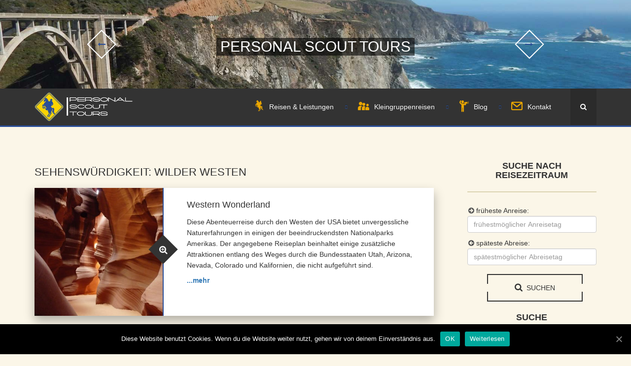

--- FILE ---
content_type: text/html; charset=UTF-8
request_url: https://personal-scout-tours.de/kleingruppenreisen/sehenswuerdigkeiten/wilder-westen/
body_size: 16865
content:
<!DOCTYPE html>
<html lang="de-DE">
    <head>
        <meta charset="UTF-8">
        <!--[if IE]>
            <meta http-equiv="X-UA-Compatible" content="IE=edge">
        <![endif]-->
        <meta name="viewport" content="width=device-width, initial-scale=1, user-scalable=no">
        <title>Wilder Westen &#8211; Personal Scout Tours</title>
<link rel="alternate" type="application/rss+xml" title="Personal Scout Tours &raquo; Feed" href="https://personal-scout-tours.de/feed/" />
<link rel="alternate" type="application/rss+xml" title="Personal Scout Tours &raquo; Kommentar-Feed" href="https://personal-scout-tours.de/comments/feed/" />
<link rel="alternate" type="application/rss+xml" title="Personal Scout Tours &raquo; Wilder Westen Sehenswürdigkeit Feed" href="https://personal-scout-tours.de/kleingruppenreisen/sehenswuerdigkeiten/wilder-westen/feed/" />
<link rel='stylesheet' id='wp-block-library-css'  href='https://personal-scout-tours.de/wp-includes/css/dist/block-library/style.min.css?ver=5.5' type='text/css' media='all' />
<link rel='stylesheet' id='cookie-notice-front-css'  href='https://personal-scout-tours.de/wp-content/plugins/cookie-notice/css/front.min.css?ver=5.5' type='text/css' media='all' />
<link rel='stylesheet' id='joined-styles-css'  href='https://personal-scout-tours.de/wp-content/themes/elizium/assets/css/joined_styles.min.css' type='text/css' media='all' />
<script type='text/javascript' src='https://personal-scout-tours.de/wp-content/themes/elizium/assets/js/joined_header_scripts.min.js' id='header-scripts-js'></script>
<script type='text/javascript' id='style-switcher-js-js-extra'>
/* <![CDATA[ */
var elizium = {"template_url":"https:\/\/personal-scout-tours.de\/wp-content\/themes\/elizium","color":"#bf8e51","layout":"fullWidth","sticky_header":"no","global_font":"'Libre Baskerville', sans-serif","home_url":"https:\/\/personal-scout-tours.de","menu_type":"default","map_lat":"28.623932","map_lang":"77.380099"};
/* ]]> */
</script>
<script type='text/javascript' src='https://personal-scout-tours.de/wp-content/themes/elizium/assets/elizium-option/elizium-option.js?ver=5.5' id='style-switcher-js-js'></script>
<script type='text/javascript' id='elizium-site-js-js-extra'>
/* <![CDATA[ */
var eliziumTimer = {"timer":"July 11, 2015 10:46:00"};
/* ]]> */
</script>
<script type='text/javascript' src='https://personal-scout-tours.de/wp-content/themes/elizium/assets/js/elizium-site.js?ver=5.5' id='elizium-site-js-js'></script>
<link rel="https://api.w.org/" href="https://personal-scout-tours.de/wp-json/" /><link rel="EditURI" type="application/rsd+xml" title="RSD" href="https://personal-scout-tours.de/xmlrpc.php?rsd" />
<link rel="wlwmanifest" type="application/wlwmanifest+xml" href="https://personal-scout-tours.de/wp-includes/wlwmanifest.xml" /> 
<meta name="generator" content="WordPress 5.5" />
        
<script type="text/javascript">
//gesetzte Reisedaten fuer den DatePicker:
document.reisedaten = {"startdatum":1,"enddatum":2};
</script>
        <!-- Favicon -->
		<link rel="shortcut icon" href="https://personal-scout-tours.de/wp-content/uploads/personal_scout_tours_favicon.png">
    </head>
        <body class="archive tax-sehenswuerdigkeiten term-wilder-westen term-165 cookies-not-set">
        <div id="wrapper">
          
			<!-- banner start -->            
			<section class="main-banner " id="main-banner" >
					<a class="rect-icon-box prev-slide fa-long-arrow-left animate" href="#"></a>
					<a class="rect-icon-box next-slide fa-long-arrow-right move-right animate" href="#"></a>
					<div class="flexslider" id="banner-slider">
						<ul class="slides">
							<li style="width: 100%; float: left; margin-right: -100%; position: relative; opacity: 0; display: block; z-index: 1;" class="">
								<div class="pst-banner-slider slider1" style="background-image: url(https://personal-scout-tours.de/wp-content/themes/elizium/assets/img/banner/pst-header-2.jpg);">
								</div>
							</li>
							<li style="width: 100%; float: left; margin-right: -100%; position: relative; opacity: 0; display: block; z-index: 1;" class="">
								<div class="pst-banner-slider slider2" style="background-image: url(https://personal-scout-tours.de/wp-content/themes/elizium/assets/img/banner/pst-header-3.jpg);">
								</div>
							</li>
							<li style="width: 100%; float: left; margin-right: -100%; position: relative; opacity: 0; display: block; z-index: 1;" class="">
								<div class="pst-banner-slider slider3" style="background-image: url(https://personal-scout-tours.de/wp-content/themes/elizium/assets/img/banner/pst-header-4.jpg);">
								</div>
							</li>
							<li style="width: 100%; float: left; margin-right: -100%; position: relative; opacity: 1; display: block; z-index: 2;" class="flex-active-slide">
								<div class="pst-banner-slider slider4" style="background-image: url(https://personal-scout-tours.de/wp-content/themes/elizium/assets/img/banner/pst-header-5.jpg);">
								</div>
							</li>
							<li style="width: 100%; float: left; margin-right: -100%; position: relative; opacity: 1; display: block; z-index: 2;" class="flex-active-slide">
								<div class="pst-banner-slider slider5" style="background-image: url(https://personal-scout-tours.de/wp-content/themes/elizium/assets/img/banner/pst-header-6.jpg);">
								</div>
							</li>
							<li style="width: 100%; float: left; margin-right: -100%; position: relative; opacity: 1; display: block; z-index: 2;" class="flex-active-slide">
								<div class="pst-banner-slider slider6" style="background-image: url(https://personal-scout-tours.de/wp-content/themes/elizium/assets/img/banner/pst-header-7.jpg);">
								</div>
							</li>
						</ul>
						<ul class="flex-direction-nav">
							<li><a class="flex-prev" href="#">Previous</a></li>
							<li><a class="flex-next" href="#">Next</a></li>
						</ul>
					</div>
					<div class="banner-text">
						<div class="table-cell">
							<h3 class="pst-slideshow-heading">Personal Scout Tours</h3>
						</div>
					</div>
			</section>
			            
			<!-- banner end -->
            <!--Content Area Start-->
            <div id="content">
                <!--Header Section Start-->
                				<header id="header" data-position="default" data-sticky="no" style="padding-top: 0px;">
					<div class="navbar navbar-inverse" role="navigation">
						<div class="container">
							<div class="navbar-header">
								<button type="button" class="navbar-toggle collapsed" data-toggle="collapse" data-target="#bs-example-navbar-collapse-1">
									<!--<span class="sr-only">Toggle navigation</span>-->
									<span class="icon-bar"></span>
									<span class="icon-bar"></span>
									<span class="icon-bar"></span>
								</button>
								<a class="navbar-brand" href="https://personal-scout-tours.de" title="Personal Scout Tours">
								<figure>
									<img src="https://personal-scout-tours.de/wp-content/uploads/personal_scout_tours_logo.png" class="pst-header-logo" alt="Personal Scout Tours" title="Personal Scout Tours">
								</figure> </a>
							</div>

							<div class="collapse navbar-collapse" id="bs-example-navbar-collapse-1">
								<form class="navbar-form navbar-right clearfix" method="get" role="search" action="https://personal-scout-tours.de/">
									<div class="form-group">
										<input type="text" class="form-control" placeholder="Suchbegriff" name="s">
									</div>
									<button type="submit" class="btn btn-default"><i class="fa fa-search"></i></button>
								</form>
								<nav class="main-navigation">
								 <ul id="menu-header-menu-1" class="nav navbar-nav"><li class="menu-item menu-item-type-custom menu-item-object-custom menu-item-has-children menu-item-192 dropdown"><a href="/" data-toggle="dropdown"><nobr><i class="pst-logo"></i> Reisen &#038; Leistungen</nobr></a>
<ul class="sub-menu menu-odd  menu-depth-1 dropdown-menu">
	<li class="menu-item menu-item-type-post_type menu-item-object-page menu-item-237 dropdown"><a href="https://personal-scout-tours.de/private-guides-fuer-die-usa-und-kanada/" ><nobr><i class="pst-guide-3"></i> Private Guides</nobr></a></li>
	<li class="menu-item menu-item-type-post_type_archive menu-item-object-kleingruppenreisen menu-item-456 dropdown"><a href="https://personal-scout-tours.de/kleingruppenreisen/" ><nobr><i class="pst-group-4"></i> Kleingruppenreisen</nobr></a></li>
	<li class="menu-item menu-item-type-post_type menu-item-object-page menu-item-286 dropdown"><a href="https://personal-scout-tours.de/ranches-ranchurlaub-in-den-usa-und-kanada/" ><nobr><i class="pst-ranche-3"></i> Ranches</nobr></a></li>
	<li class="menu-item menu-item-type-post_type menu-item-object-page menu-item-295 dropdown"><a href="https://personal-scout-tours.de/hotels-ferienhaeuser-ferienwohnungen-guenstige-unterkuenfte-in-den-usa-und-kanada/" ><nobr><i class="pst-hotel-2"></i> Unterkünfte</nobr></a></li>
	<li class="menu-item menu-item-type-post_type menu-item-object-page menu-item-298 dropdown"><a href="https://personal-scout-tours.de/guenstige-fluege-in-die-usa-und-nach-kanada/" ><nobr><i class="pst-fa-plane"></i> Flug</nobr></a></li>
	<li class="menu-item menu-item-type-post_type menu-item-object-page menu-item-544 dropdown"><a href="https://personal-scout-tours.de/guenstige-mietwagen-in-den-usa-und-kanada/" ><nobr><i class="pst-car-1"></i> Mietwagen</nobr></a></li>
	<li class="menu-item menu-item-type-post_type menu-item-object-page menu-item-288 dropdown"><a href="https://personal-scout-tours.de/helikopterfluege-rundfluege-ueber-las-vegas-und-den-grand-canyon/" ><nobr><i class="pst-heli-flipped"></i> Helikopterflüge</nobr></a></li>
	<li class="menu-item menu-item-type-post_type menu-item-object-page menu-item-285 dropdown"><a href="https://personal-scout-tours.de/skigruppen-skireisen-in-die-usa-kanada-und-japan-mit-heliskiing/" ><nobr><i class="pst-snowmass"></i> Skireisen</nobr></a></li>
	<li class="menu-item menu-item-type-post_type menu-item-object-page menu-item-290 dropdown"><a href="https://personal-scout-tours.de/versicherungspakete-reiseversicherungen-reiseruecktritt-reisekrankenversicherung/" ><nobr><i class="pst-insurance-4"></i> Reiseversicherung</nobr></a></li>
	<li class="menu-item menu-item-type-post_type menu-item-object-page menu-item-home menu-item-402 dropdown"><a href="https://personal-scout-tours.de/" ><nobr><i class="pst-group-5"></i> Wir über uns</nobr></a></li>
</ul>
</li>
<li class="menu-item menu-item-type-post_type_archive menu-item-object-kleingruppenreisen menu-item-265 dropdown"><a href="https://personal-scout-tours.de/kleingruppenreisen/" ><nobr><i class="pst-group-4"></i> Kleingruppenreisen</nobr></a></li>
<li class="menu-item menu-item-type-post_type menu-item-object-page current_page_parent menu-item-240 dropdown"><a href="https://personal-scout-tours.de/blog/" ><nobr><i class="pst-guide-5"></i> Blog</nobr></a></li>
<li class="menu-item menu-item-type-post_type menu-item-object-page menu-item-has-children menu-item-339 dropdown"><a href="https://personal-scout-tours.de/kontakt/" data-toggle="dropdown"><nobr><i class="pst-contact"></i> Kontakt</nobr></a>
<ul class="sub-menu menu-odd  menu-depth-1 dropdown-menu">
	<li class="menu-item menu-item-type-post_type menu-item-object-page menu-item-338 dropdown"><a href="https://personal-scout-tours.de/kontakt/" ><nobr><i class="pst-contact"></i> Kontakt / E-Mail</nobr></a></li>
	<li class="menu-item menu-item-type-post_type menu-item-object-page menu-item-565 dropdown"><a href="https://personal-scout-tours.de/anfrage-kleingruppenreise/" ><nobr><i class="pst-group-4"></i> Anfrage Kleingruppenreise</nobr></a></li>
	<li class="menu-item menu-item-type-post_type menu-item-object-page menu-item-291 dropdown"><a href="https://personal-scout-tours.de/agb/" ><nobr><i class="pst-agb-1"></i> AGB</nobr></a></li>
	<li class="menu-item menu-item-type-post_type menu-item-object-page menu-item-702 dropdown"><a href="https://personal-scout-tours.de/datenschutzerklaerung/" ><nobr><i class="pst-legal-2"></i> Datenschutzerklärung</nobr></a></li>
	<li class="menu-item menu-item-type-post_type menu-item-object-page menu-item-292 dropdown"><a href="https://personal-scout-tours.de/impressum/" ><nobr><i class="pst-legal-1"></i> Impressum</nobr></a></li>
</ul>
</li>
</ul>								</nav>

							</div>
						</div>
					</div>
				</header>
				
				                <!--Header Section End--><!--Content Area Start-->
<div id="content">
    <main id="main" role="main">
        <div class="container">
            <div class="row blog-wrapper">
                <div class="col-xs-12 col-md-9">
                    <div class="blog-main">
                                                    <header class="archive-header">
                                <h1 class="archive-title">Sehenswürdigkeit: Wilder Westen</h1><div style="padding-right:35px; margin-bottom: 20px; padding-bottom: -4px;"><div>                            </header><!-- .page-header -->
                            
<div class="outer-blog  post-261 kleingruppenreisen type-kleingruppenreisen status-publish has-post-thumbnail hentry nationalparks-arches nationalparks-bryce-canyon nationalparks-canyonlands nationalparks-capitol-reef nationalparks-death-valley nationalparks-mesa-verde nationalparks-moab-arches nationalparks-yosemite nationalparks-zion laender_und_bundesstaaten-arizona laender_und_bundesstaaten-colorado laender_und_bundesstaaten-kalifornien laender_und_bundesstaaten-nevada laender_und_bundesstaaten-usa laender_und_bundesstaaten-utah sehenswuerdigkeiten-all-american-highway sehenswuerdigkeiten-anasazi sehenswuerdigkeiten-antelope-canyon sehenswuerdigkeiten-canyons sehenswuerdigkeiten-cliff-dwellings sehenswuerdigkeiten-colorado-river sehenswuerdigkeiten-dampfeisenbahn sehenswuerdigkeiten-delicate-arch sehenswuerdigkeiten-durango sehenswuerdigkeiten-felsboegen-arches sehenswuerdigkeiten-goblin-valley sehenswuerdigkeiten-grand-canyon sehenswuerdigkeiten-hoodoos sehenswuerdigkeiten-indianer sehenswuerdigkeiten-kodachrome-basin sehenswuerdigkeiten-lake-powell sehenswuerdigkeiten-mesa-arch sehenswuerdigkeiten-moab-arches sehenswuerdigkeiten-monument-valley sehenswuerdigkeiten-narrow-gauge sehenswuerdigkeiten-native-americans sehenswuerdigkeiten-navajo-nation sehenswuerdigkeiten-pipe-springs-national-monument sehenswuerdigkeiten-rocky-mountains sehenswuerdigkeiten-sandsteinsaeulen sehenswuerdigkeiten-sego-canyon sehenswuerdigkeiten-silverton sehenswuerdigkeiten-valley-of-fire sehenswuerdigkeiten-valley-of-gods sehenswuerdigkeiten-wilder-westen sehenswuerdigkeiten-wildtiere staedte-blanding staedte-bluff staedte-durango staedte-fruita staedte-kanab staedte-las-vegas staedte-silverton staedte-torrey wpautop">
    <article id="article-261-not-sigle" class="media blog article-shadow anim-section animate">
                    <div class="thumbnail">
                <img width="470" height="470" src="https://personal-scout-tours.de/wp-content/uploads/western_wonderland_teaser-470x470.jpg" class="media-object wp-post-image" alt="" loading="lazy" srcset="https://personal-scout-tours.de/wp-content/uploads/western_wonderland_teaser-470x470.jpg 470w, https://personal-scout-tours.de/wp-content/uploads/western_wonderland_teaser-150x150.jpg 150w, https://personal-scout-tours.de/wp-content/uploads/western_wonderland_teaser-260x260.jpg 260w" sizes="(max-width: 470px) 100vw, 470px" />                <span class="overlay"> <a class="rect-icon-box bg-grey fa-search-plus" href="https://personal-scout-tours.de/kleingruppenreisen/kleingruppenreise-western-wonderland/"></a> </span>
            </div>
            
        <div class="media-body">
            <h4 class="media-heading"><a href="https://personal-scout-tours.de/kleingruppenreisen/kleingruppenreise-western-wonderland/">Western Wonderland</a></h4>
            <p>Diese Abenteuerreise durch den Westen der USA bietet unvergessliche Naturerfahrungen in einigen der beeindruckendsten Nationalparks Amerikas. Der angegebene Reiseplan beinhaltet einige zusätzliche Attraktionen entlang des Weges durch die Bundesstaaten Utah, Arizona, Nevada, Colorado und Kalifornien, die nicht aufgeführt sind.</p>
            <a href="https://personal-scout-tours.de/kleingruppenreisen/kleingruppenreise-western-wonderland/" style="font-weight:700; margin-bottom: 6px;">...mehr</a>
                <span class="date double-border top">
        <a href="https://personal-scout-tours.de/kleingruppenreisen/kleingruppenreise-western-wonderland/">02 August 2024 </a>
        <i class="fa fa-clock-o"></i> <a href="https://personal-scout-tours.de/kleingruppenreisen/kleingruppenreise-western-wonderland/">10:29 </a> 
    </span>
            </div>
        <div style="clear:both;"></div>
    </article>
</div>

<div class="outer-blog  post-698 kleingruppenreisen type-kleingruppenreisen status-publish has-post-thumbnail hentry nationalparks-carlsbad-caverns nationalparks-grand-canyon nationalparks-petrified-forest nationalparks-saguaro laender_und_bundesstaaten-arizona laender_und_bundesstaaten-new-mexico sehenswuerdigkeiten-acoma-sky-city sehenswuerdigkeiten-adobe-bauten sehenswuerdigkeiten-adobe-haeuser sehenswuerdigkeiten-ajo sehenswuerdigkeiten-amerind sehenswuerdigkeiten-apache-pass sehenswuerdigkeiten-apachen sehenswuerdigkeiten-apachen-reservat sehenswuerdigkeiten-apachenhaeuptling-cochise sehenswuerdigkeiten-arizona-sonoran-desert-museum sehenswuerdigkeiten-ausritt sehenswuerdigkeiten-chiricahua sehenswuerdigkeiten-chiricahua-national-monument sehenswuerdigkeiten-davis-mountains sehenswuerdigkeiten-desert-botanical-gardens sehenswuerdigkeiten-desert-view sehenswuerdigkeiten-district-cochise sehenswuerdigkeiten-dragoon-mountains sehenswuerdigkeiten-fort-bowie sehenswuerdigkeiten-fort-davis sehenswuerdigkeiten-fort-sumner sehenswuerdigkeiten-fossile-baeume sehenswuerdigkeiten-geisterstadt sehenswuerdigkeiten-geronimo sehenswuerdigkeiten-geronimos-grab sehenswuerdigkeiten-grand-canyon-helikopter sehenswuerdigkeiten-groesstes-indianertreffen sehenswuerdigkeiten-hermits-rest sehenswuerdigkeiten-historische-ranch sehenswuerdigkeiten-hopi sehenswuerdigkeiten-indianer sehenswuerdigkeiten-indianer-aus-kanada sehenswuerdigkeiten-indianerkultur sehenswuerdigkeiten-indianerstaemme-aus-usa sehenswuerdigkeiten-indianertaenze sehenswuerdigkeiten-indianische-kunst sehenswuerdigkeiten-indianische-staetten sehenswuerdigkeiten-inn-of-the-mountain-gods sehenswuerdigkeiten-karl-may sehenswuerdigkeiten-kayaktour sehenswuerdigkeiten-mescalero-apachen sehenswuerdigkeiten-minenort sehenswuerdigkeiten-national-monument-sunset-crater sehenswuerdigkeiten-native-americans sehenswuerdigkeiten-navahos sehenswuerdigkeiten-navajo-nation sehenswuerdigkeiten-navajos sehenswuerdigkeiten-oak-creek-canyon sehenswuerdigkeiten-oase sehenswuerdigkeiten-organ-pipe-kakteen sehenswuerdigkeiten-pecos-river sehenswuerdigkeiten-petrified-wood sehenswuerdigkeiten-pow-wow sehenswuerdigkeiten-pueblo-indianer sehenswuerdigkeiten-pueblo-kultur sehenswuerdigkeiten-rocka-mountains sehenswuerdigkeiten-route-66 sehenswuerdigkeiten-ruidoso sehenswuerdigkeiten-saguaro-kakteen sehenswuerdigkeiten-san-xavier-del-bac-mission sehenswuerdigkeiten-sandduenen sehenswuerdigkeiten-second-mesa sehenswuerdigkeiten-selenit-duenen sehenswuerdigkeiten-sonora-wueste sehenswuerdigkeiten-spanische-mission sehenswuerdigkeiten-taos-pueblo sehenswuerdigkeiten-tent-rock-national-monument sehenswuerdigkeiten-the-gatering-of-the-nations sehenswuerdigkeiten-versteck-der-apachen sehenswuerdigkeiten-warme-quellen sehenswuerdigkeiten-white-sands-national-monument sehenswuerdigkeiten-wilder-westen sehenswuerdigkeiten-wupatki sehenswuerdigkeiten-wuestenpflanzen staedte-acoma-sky-city staedte-ajo staedte-albuquerque staedte-cameron staedte-flagstaff staedte-gallup staedte-las-cruces staedte-mesilla staedte-phoenix staedte-santa-fe staedte-sedona staedte-taos staedte-tombstone staedte-tucson staedte-willcox wpautop">
    <article id="article-698-not-sigle" class="media blog article-shadow anim-section animate">
                    <div class="thumbnail">
                <img width="470" height="470" src="https://personal-scout-tours.de/wp-content/uploads/Karl-May-Erlebnisreise-470x470.jpg" class="media-object wp-post-image" alt="" loading="lazy" srcset="https://personal-scout-tours.de/wp-content/uploads/Karl-May-Erlebnisreise-470x470.jpg 470w, https://personal-scout-tours.de/wp-content/uploads/Karl-May-Erlebnisreise-150x150.jpg 150w, https://personal-scout-tours.de/wp-content/uploads/Karl-May-Erlebnisreise-260x260.jpg 260w" sizes="(max-width: 470px) 100vw, 470px" />                <span class="overlay"> <a class="rect-icon-box bg-grey fa-search-plus" href="https://personal-scout-tours.de/kleingruppenreisen/karl-may-erlebnisreise-durch-den-suedwesten/"></a> </span>
            </div>
            
        <div class="media-body">
            <h4 class="media-heading"><a href="https://personal-scout-tours.de/kleingruppenreisen/karl-may-erlebnisreise-durch-den-suedwesten/">Karl May Erlebnisreise</a></h4>
            <p>Auf unserer Karl May Erlebnisreise erleben sie die Landschaften, über die Karl May schrieb, aber nie zuvor gesehen hatte. Er war so fasziniert alleine von den Erzählungen die er von Reisenden hörte, dass er diese als Anregung für die Landschaften in seinen Büchern nahm. </p>
            <a href="https://personal-scout-tours.de/kleingruppenreisen/karl-may-erlebnisreise-durch-den-suedwesten/" style="font-weight:700; margin-bottom: 6px;">...mehr</a>
                <span class="date double-border top">
        <a href="https://personal-scout-tours.de/kleingruppenreisen/karl-may-erlebnisreise-durch-den-suedwesten/">20 November 2017 </a>
        <i class="fa fa-clock-o"></i> <a href="https://personal-scout-tours.de/kleingruppenreisen/karl-may-erlebnisreise-durch-den-suedwesten/">15:37 </a> 
    </span>
            </div>
        <div style="clear:both;"></div>
    </article>
</div>

<div class="outer-blog  post-645 kleingruppenreisen type-kleingruppenreisen status-publish has-post-thumbnail hentry nationalparks-crater-lake laender_und_bundesstaaten-kalifornien laender_und_bundesstaaten-oregon sehenswuerdigkeiten-badlands sehenswuerdigkeiten-columbia-river sehenswuerdigkeiten-crater-lake sehenswuerdigkeiten-fossilien sehenswuerdigkeiten-golden-gate-bridge sehenswuerdigkeiten-high-desert-museum sehenswuerdigkeiten-hochwueste sehenswuerdigkeiten-john-day-fossil-beds sehenswuerdigkeiten-kueste sehenswuerdigkeiten-lava-lands sehenswuerdigkeiten-lewis-and-clark-expedition sehenswuerdigkeiten-little-switzerland sehenswuerdigkeiten-mammutbaeume sehenswuerdigkeiten-mount-hood sehenswuerdigkeiten-multnomah-falls sehenswuerdigkeiten-oregon-coast-aquarium sehenswuerdigkeiten-painted-hills sehenswuerdigkeiten-pazifik sehenswuerdigkeiten-steilklippen sehenswuerdigkeiten-vilkankrater sehenswuerdigkeiten-vulkanlandschaft sehenswuerdigkeiten-waelder sehenswuerdigkeiten-wasserfaelle sehenswuerdigkeiten-weingueter sehenswuerdigkeiten-wild-west-geschichte sehenswuerdigkeiten-wilder-westen sehenswuerdigkeiten-wueste staedte-baker-city staedte-bend staedte-brandon staedte-enterprise staedte-jacksonville staedte-joseph staedte-newport staedte-pendleton staedte-portland staedte-san-francisco staedte-sausalito staedte-shasta-city staedte-sumpter staedte-talent staedte-yachats wpautop">
    <article id="article-645-not-sigle" class="media blog article-shadow anim-section animate">
                    <div class="thumbnail">
                <img width="470" height="470" src="https://personal-scout-tours.de/wp-content/uploads/Oregon-Trail-Dreams-470x470.jpg" class="media-object wp-post-image" alt="" loading="lazy" srcset="https://personal-scout-tours.de/wp-content/uploads/Oregon-Trail-Dreams-470x470.jpg 470w, https://personal-scout-tours.de/wp-content/uploads/Oregon-Trail-Dreams-150x150.jpg 150w, https://personal-scout-tours.de/wp-content/uploads/Oregon-Trail-Dreams-260x260.jpg 260w" sizes="(max-width: 470px) 100vw, 470px" />                <span class="overlay"> <a class="rect-icon-box bg-grey fa-search-plus" href="https://personal-scout-tours.de/kleingruppenreisen/kleingruppenreise-oregon-trail-dreams/"></a> </span>
            </div>
            
        <div class="media-body">
            <h4 class="media-heading"><a href="https://personal-scout-tours.de/kleingruppenreisen/kleingruppenreise-oregon-trail-dreams/">Oregon Trail Dreams</a></h4>
            <p>Der Hauptsitz unserer Partnerfirma Travel Dream West Tours liegt in der Ortschaft Talent im Süden Oregons. Unser Einheimisches Team wird Ihnen den Heimatstaat Oregon mit absolutem Insider-Wissen nahebringen. Besuchen Sie mit uns einen der schönsten Seen des amerikanischen Westens</p>
            <a href="https://personal-scout-tours.de/kleingruppenreisen/kleingruppenreise-oregon-trail-dreams/" style="font-weight:700; margin-bottom: 6px;">...mehr</a>
                <span class="date double-border top">
        <a href="https://personal-scout-tours.de/kleingruppenreisen/kleingruppenreise-oregon-trail-dreams/">10 Mai 2017 </a>
        <i class="fa fa-clock-o"></i> <a href="https://personal-scout-tours.de/kleingruppenreisen/kleingruppenreise-oregon-trail-dreams/">08:58 </a> 
    </span>
            </div>
        <div style="clear:both;"></div>
    </article>
</div>

<div class="outer-blog  post-330 kleingruppenreisen type-kleingruppenreisen status-publish has-post-thumbnail hentry nationalparks-grand-teton nationalparks-great-basin nationalparks-yellowstone nationalparks-yosemite laender_und_bundesstaaten-kalifornien laender_und_bundesstaaten-montana laender_und_bundesstaaten-nevada laender_und_bundesstaaten-usa laender_und_bundesstaaten-wyoming sehenswuerdigkeiten-baeren sehenswuerdigkeiten-bisons sehenswuerdigkeiten-bristlcone-pines sehenswuerdigkeiten-buffalo-bill sehenswuerdigkeiten-capitol-utah sehenswuerdigkeiten-dampfeisenbahn sehenswuerdigkeiten-extraterrestrial-highway sehenswuerdigkeiten-fort-churchill sehenswuerdigkeiten-fossilien sehenswuerdigkeiten-gebirgsseen sehenswuerdigkeiten-geisterstaedte sehenswuerdigkeiten-geysire sehenswuerdigkeiten-gold-rush sehenswuerdigkeiten-golden-gate-bridge sehenswuerdigkeiten-goldminen sehenswuerdigkeiten-grand-canyon sehenswuerdigkeiten-heisse-quellen sehenswuerdigkeiten-indianer sehenswuerdigkeiten-kojoten sehenswuerdigkeiten-mammutbaeume sehenswuerdigkeiten-mariposa-grove sehenswuerdigkeiten-mono-lake sehenswuerdigkeiten-native-americans sehenswuerdigkeiten-old-faithful sehenswuerdigkeiten-olympic-park sehenswuerdigkeiten-pony-express sehenswuerdigkeiten-sierra-nevada sehenswuerdigkeiten-silberminen sehenswuerdigkeiten-tioga-pass sehenswuerdigkeiten-wasserfaelle sehenswuerdigkeiten-wilder-westen sehenswuerdigkeiten-woelfe sehenswuerdigkeiten-wueste sehenswuerdigkeiten-yellowstone sehenswuerdigkeiten-yosemite-valley staedte-alpine staedte-bodie staedte-bridgeport staedte-cody staedte-ely staedte-jackson staedte-mariposa staedte-san-francisco staedte-san-juan-bautista staedte-sausalito staedte-virginia-city staedte-west-yellowstone wpautop">
    <article id="article-330-not-sigle" class="media blog article-shadow anim-section animate">
                    <div class="thumbnail">
                <img width="470" height="470" src="https://personal-scout-tours.de/wp-content/uploads/Tioga-Pass-470x470.jpg" class="media-object wp-post-image" alt="" loading="lazy" srcset="https://personal-scout-tours.de/wp-content/uploads/Tioga-Pass-470x470.jpg 470w, https://personal-scout-tours.de/wp-content/uploads/Tioga-Pass-150x150.jpg 150w, https://personal-scout-tours.de/wp-content/uploads/Tioga-Pass-260x260.jpg 260w" sizes="(max-width: 470px) 100vw, 470px" />                <span class="overlay"> <a class="rect-icon-box bg-grey fa-search-plus" href="https://personal-scout-tours.de/kleingruppenreisen/kleingruppenreise-wild-west-yellowstone/"></a> </span>
            </div>
            
        <div class="media-body">
            <h4 class="media-heading"><a href="https://personal-scout-tours.de/kleingruppenreisen/kleingruppenreise-wild-west-yellowstone/">Wild West Yellowstone</a></h4>
            <p>Entdecken Sie mit uns bekannte und weniger bekannte Sehens­würdig­keiten des amerikanischen Westens, vom imposanten Gebirgszug der Grand Tetons und dem ersten Nationalpark der USA, dem Yellowstone, bis hin zu weniger bekannten Goldminen- und Geisterstädten Kaliforniens und Nevadas.</p>
            <a href="https://personal-scout-tours.de/kleingruppenreisen/kleingruppenreise-wild-west-yellowstone/" style="font-weight:700; margin-bottom: 6px;">...mehr</a>
                <span class="date double-border top">
        <a href="https://personal-scout-tours.de/kleingruppenreisen/kleingruppenreise-wild-west-yellowstone/">17 März 2017 </a>
        <i class="fa fa-clock-o"></i> <a href="https://personal-scout-tours.de/kleingruppenreisen/kleingruppenreise-wild-west-yellowstone/">06:55 </a> 
    </span>
            </div>
        <div style="clear:both;"></div>
    </article>
</div>
                    </div>
                </div>
                <aside class="col-xs-12 col-md-3 blog-sidebar">
                    <div class="sidebar-module"><h3 class="h6 border-bottom">Suche nach Reisezeitraum</h3>         <div id="filter">
        	<form id="filterform" name="filterform" action="https://personal-scout-tours.de/kleingruppenreisen/" method="get">
            	<p><i class="fa fa-arrow-circle-right" style="color: #555; margin-left:2px;"></i> früheste Anreise: <input id="startdatum" placeholder="frühestmöglicher Anreisetag" type="text" name="startdatum" class="form-control date_picker" value="" autocomplete="off"/></p>
            	<p><i class="fa fa-arrow-circle-left" style="color: #555; margin-left:2px;"></i> späteste Abreise: <input id="enddatum"   placeholder="spätestmöglicher Abreisetag" type="text" name="enddatum" class="form-control date_picker" value="" autocomplete="off"/></p>
            	
            	
            	<p style="margin-top:18px;"><a id="dateSubmit" class="btn btn-bordered btn-dark" href="#"><i class="fa fa-search"></i> suchen</a></p>
        	</form>
        </div></div><div class="sidebar-module"><h3 class="h6 border-bottom">Suche</h3><form role="search" method="get" id="searchform" class="searchform" action="https://personal-scout-tours.de/">
				<div>
					<label class="screen-reader-text" for="s">Suche nach:</label>
					<input type="text" value="" name="s" id="s" />
					<input type="submit" id="searchsubmit" value="Suche" />
				</div>
			</form></div><div class="sidebar-module"><div id="lct-widget-laender_und_bundesstaaten-container" class="list-custom-taxonomy-widget"><h3 class="h6 border-bottom">Länder / Bundesstaaten</h3><ul id="lct-widget-laender_und_bundesstaaten"><li class="cat-item cat-item-197"><a href="https://personal-scout-tours.de/kleingruppenreisen/laender-und-bundesstaaten/alberta-kanada/">Alberta [Kanada]</a> (1)
</li><li class="cat-item cat-item-70"><a href="https://personal-scout-tours.de/kleingruppenreisen/laender-und-bundesstaaten/arizona/">Arizona</a> (3)
</li><li class="cat-item cat-item-78"><a href="https://personal-scout-tours.de/kleingruppenreisen/laender-und-bundesstaaten/british-columbia/">British Columbia [Kanada]</a> (1)
</li><li class="cat-item cat-item-62"><a href="https://personal-scout-tours.de/kleingruppenreisen/laender-und-bundesstaaten/colorado/">Colorado</a> (3)
</li><li class="cat-item cat-item-269"><a href="https://personal-scout-tours.de/kleingruppenreisen/laender-und-bundesstaaten/idaho/">Idaho</a> (1)
</li><li class="cat-item cat-item-67"><a href="https://personal-scout-tours.de/kleingruppenreisen/laender-und-bundesstaaten/kalifornien/">Kalifornien</a> (5)
</li><li class="cat-item cat-item-76"><a href="https://personal-scout-tours.de/kleingruppenreisen/laender-und-bundesstaaten/kanada/">Kanada</a> (1)
</li><li class="cat-item cat-item-68"><a href="https://personal-scout-tours.de/kleingruppenreisen/laender-und-bundesstaaten/montana/">Montana</a> (2)
</li><li class="cat-item cat-item-63"><a href="https://personal-scout-tours.de/kleingruppenreisen/laender-und-bundesstaaten/nebraska/">Nebraska</a> (1)
</li><li class="cat-item cat-item-69"><a href="https://personal-scout-tours.de/kleingruppenreisen/laender-und-bundesstaaten/nevada/">Nevada</a> (4)
</li><li class="cat-item cat-item-349"><a href="https://personal-scout-tours.de/kleingruppenreisen/laender-und-bundesstaaten/new-mexico/">New Mexico</a> (1)
</li><li class="cat-item cat-item-239"><a href="https://personal-scout-tours.de/kleingruppenreisen/laender-und-bundesstaaten/oregon/">Oregon</a> (2)
</li><li class="cat-item cat-item-64"><a href="https://personal-scout-tours.de/kleingruppenreisen/laender-und-bundesstaaten/south-dakota/">South Dakota</a> (1)
</li><li class="cat-item cat-item-80"><a href="https://personal-scout-tours.de/kleingruppenreisen/laender-und-bundesstaaten/usa/">USA</a> (3)
</li><li class="cat-item cat-item-65"><a href="https://personal-scout-tours.de/kleingruppenreisen/laender-und-bundesstaaten/utah/">Utah</a> (4)
</li></ul><a href="#" class="list_more_link" data-tax="laender_und_bundesstaaten">alle L&auml;nder/Staaten anzeigen</a><ul id="lct-widget-laender_und_bundesstaaten-more" class="pst-more-list"><li class="cat-item cat-item-77"><a href="https://personal-scout-tours.de/kleingruppenreisen/laender-und-bundesstaaten/washington/">Washington</a> (2)
</li><li class="cat-item cat-item-66"><a href="https://personal-scout-tours.de/kleingruppenreisen/laender-und-bundesstaaten/wyoming/">Wyoming</a> (3)
</li></ul></div></div><div class="sidebar-module"><div id="lct-widget-nationalparks-container" class="list-custom-taxonomy-widget"><h3 class="h6 border-bottom">Nationalparks</h3><ul id="lct-widget-nationalparks"><li class="cat-item cat-item-46"><a href="https://personal-scout-tours.de/kleingruppenreisen/nationalparks/arches/">Arches</a> (2)
</li><li class="cat-item cat-item-47"><a href="https://personal-scout-tours.de/kleingruppenreisen/nationalparks/badlands/">Badlands</a> (1)
</li><li class="cat-item cat-item-72"><a href="https://personal-scout-tours.de/kleingruppenreisen/nationalparks/banff/">Banff [Kanada]</a> (1)
</li><li class="cat-item cat-item-29"><a href="https://personal-scout-tours.de/kleingruppenreisen/nationalparks/bryce-canyon/">Bryce Canyon</a> (2)
</li><li class="cat-item cat-item-30"><a href="https://personal-scout-tours.de/kleingruppenreisen/nationalparks/canyonlands/">Canyonlands</a> (2)
</li><li class="cat-item cat-item-31"><a href="https://personal-scout-tours.de/kleingruppenreisen/nationalparks/capitol-reef/">Capitol Reef</a> (2)
</li><li class="cat-item cat-item-347"><a href="https://personal-scout-tours.de/kleingruppenreisen/nationalparks/carlsbad-caverns/">Carlsbad Caverns</a> (1)
</li><li class="cat-item cat-item-238"><a href="https://personal-scout-tours.de/kleingruppenreisen/nationalparks/crater-lake/">Crater Lake</a> (1)
</li><li class="cat-item cat-item-32"><a href="https://personal-scout-tours.de/kleingruppenreisen/nationalparks/death-valley/">Death Valley</a> (2)
</li><li class="cat-item cat-item-466"><a href="https://personal-scout-tours.de/kleingruppenreisen/nationalparks/devils-tower/">Devil´s Tower</a> (1)
</li><li class="cat-item cat-item-465"><a href="https://personal-scout-tours.de/kleingruppenreisen/nationalparks/fossil-butte/">Fossil Butte</a> (1)
</li><li class="cat-item cat-item-228"><a href="https://personal-scout-tours.de/kleingruppenreisen/nationalparks/grand-canyon/">Grand Canyon</a> (2)
</li><li class="cat-item cat-item-48"><a href="https://personal-scout-tours.de/kleingruppenreisen/nationalparks/grand-teton/">Grand Teton</a> (3)
</li><li class="cat-item cat-item-50"><a href="https://personal-scout-tours.de/kleingruppenreisen/nationalparks/great-basin/">Great Basin</a> (1)
</li><li class="cat-item cat-item-71"><a href="https://personal-scout-tours.de/kleingruppenreisen/nationalparks/jasper/">Jasper [Kanada]</a> (1)
</li><li class="cat-item cat-item-198"><a href="https://personal-scout-tours.de/kleingruppenreisen/nationalparks/joshua-tree/">Joshua Tree</a> (1)
</li><li class="cat-item cat-item-199"><a href="https://personal-scout-tours.de/kleingruppenreisen/nationalparks/lassen-volcanic/">Lassen Volcanic</a> (1)
</li><li class="cat-item cat-item-302"><a href="https://personal-scout-tours.de/kleingruppenreisen/nationalparks/mesa-verde/">Mesa Verde</a> (2)
</li></ul><a href="#" class="list_more_link" data-tax="nationalparks">alle Nationalparks anzeigen</a><ul id="lct-widget-nationalparks-more" class="pst-more-list"><li class="cat-item cat-item-33"><a href="https://personal-scout-tours.de/kleingruppenreisen/nationalparks/moab-arches/">Moab Arches</a> (1)
</li><li class="cat-item cat-item-467"><a href="https://personal-scout-tours.de/kleingruppenreisen/nationalparks/mount-rushmore/">Mount Rushmore</a> (1)
</li><li class="cat-item cat-item-75"><a href="https://personal-scout-tours.de/kleingruppenreisen/nationalparks/olympic/">Olympic</a> (2)
</li><li class="cat-item cat-item-74"><a href="https://personal-scout-tours.de/kleingruppenreisen/nationalparks/pacific-rim/">Pacific Rim [Kanada]</a> (1)
</li><li class="cat-item cat-item-346"><a href="https://personal-scout-tours.de/kleingruppenreisen/nationalparks/petrified-forest/">Petrified Forest</a> (1)
</li><li class="cat-item cat-item-279"><a href="https://personal-scout-tours.de/kleingruppenreisen/nationalparks/redwood/">Redwood</a> (1)
</li><li class="cat-item cat-item-464"><a href="https://personal-scout-tours.de/kleingruppenreisen/nationalparks/saguaro/">saguaro</a> (1)
</li><li class="cat-item cat-item-43"><a href="https://personal-scout-tours.de/kleingruppenreisen/nationalparks/yellowstone/">Yellowstone</a> (3)
</li><li class="cat-item cat-item-73"><a href="https://personal-scout-tours.de/kleingruppenreisen/nationalparks/yoho/">Yoho [Kanada]</a> (1)
</li><li class="cat-item cat-item-35"><a href="https://personal-scout-tours.de/kleingruppenreisen/nationalparks/yosemite/">Yosemite</a> (3)
</li><li class="cat-item cat-item-36"><a href="https://personal-scout-tours.de/kleingruppenreisen/nationalparks/zion/">Zion</a> (2)
</li></ul></div></div><div class="sidebar-module"><div id="lct-widget-sehenswuerdigkeiten-container" class="list-custom-taxonomy-widget"><h3 class="h6 border-bottom">Sehenswürdigkeiten</h3><ul id="lct-widget-sehenswuerdigkeiten"><li class="cat-item cat-item-369"><a href="https://personal-scout-tours.de/kleingruppenreisen/sehenswuerdigkeiten/acoma-sky-city/">Acoma Sky City</a>
</li><li class="cat-item cat-item-371"><a href="https://personal-scout-tours.de/kleingruppenreisen/sehenswuerdigkeiten/adobe-bauten/">Adobe Bauten</a>
</li><li class="cat-item cat-item-372"><a href="https://personal-scout-tours.de/kleingruppenreisen/sehenswuerdigkeiten/adobe-haeuser/">Adobe Häuser</a>
</li><li class="cat-item cat-item-415"><a href="https://personal-scout-tours.de/kleingruppenreisen/sehenswuerdigkeiten/ajo/">Ajo</a>
</li><li class="cat-item cat-item-178"><a href="https://personal-scout-tours.de/kleingruppenreisen/sehenswuerdigkeiten/all-american-highway/">All American Highway</a>
</li><li class="cat-item cat-item-407"><a href="https://personal-scout-tours.de/kleingruppenreisen/sehenswuerdigkeiten/amerind/">Amerind</a>
</li><li class="cat-item cat-item-307"><a href="https://personal-scout-tours.de/kleingruppenreisen/sehenswuerdigkeiten/anasazi/">Anasazi</a>
</li><li class="cat-item cat-item-179"><a href="https://personal-scout-tours.de/kleingruppenreisen/sehenswuerdigkeiten/antelope-canyon/">Antelope Canyon</a>
</li><li class="cat-item cat-item-402"><a href="https://personal-scout-tours.de/kleingruppenreisen/sehenswuerdigkeiten/apache-pass/">Apache Pass</a>
</li><li class="cat-item cat-item-363"><a href="https://personal-scout-tours.de/kleingruppenreisen/sehenswuerdigkeiten/apachen/">Apachen</a>
</li><li class="cat-item cat-item-390"><a href="https://personal-scout-tours.de/kleingruppenreisen/sehenswuerdigkeiten/apachen-reservat/">Apachen Reservat</a>
</li><li class="cat-item cat-item-401"><a href="https://personal-scout-tours.de/kleingruppenreisen/sehenswuerdigkeiten/apachenhaeuptling-cochise/">Apachenhäuptling Cochise</a>
</li></ul><a href="#" class="list_more_link" data-tax="sehenswuerdigkeiten">alle Sehensw&uuml;rdigkeiten anzeigen</a><ul id="lct-widget-sehenswuerdigkeiten-more" class="pst-more-list"><li class="cat-item cat-item-414"><a href="https://personal-scout-tours.de/kleingruppenreisen/sehenswuerdigkeiten/arizona-sonoran-desert-museum/">Arizona Sonoran Desert Museum</a>
</li><li class="cat-item cat-item-325"><a href="https://personal-scout-tours.de/kleingruppenreisen/sehenswuerdigkeiten/athabasca-gletscher/">Athabasca Gletscher</a>
</li><li class="cat-item cat-item-411"><a href="https://personal-scout-tours.de/kleingruppenreisen/sehenswuerdigkeiten/ausritt/">Ausritt</a>
</li><li class="cat-item cat-item-240"><a href="https://personal-scout-tours.de/kleingruppenreisen/sehenswuerdigkeiten/badlands/">Badlands</a>
</li><li class="cat-item cat-item-329"><a href="https://personal-scout-tours.de/kleingruppenreisen/sehenswuerdigkeiten/banff/">Banff</a>
</li><li class="cat-item cat-item-112"><a href="https://personal-scout-tours.de/kleingruppenreisen/sehenswuerdigkeiten/baeren/">Bären</a>
</li><li class="cat-item cat-item-320"><a href="https://personal-scout-tours.de/kleingruppenreisen/sehenswuerdigkeiten/bear-butte/">Bear Butte</a>
</li><li class="cat-item cat-item-109"><a href="https://personal-scout-tours.de/kleingruppenreisen/sehenswuerdigkeiten/bergloewen/">Berglöwen</a>
</li><li class="cat-item cat-item-200"><a href="https://personal-scout-tours.de/kleingruppenreisen/sehenswuerdigkeiten/beverly-hills/">Beverly Hills</a>
</li><li class="cat-item cat-item-110"><a href="https://personal-scout-tours.de/kleingruppenreisen/sehenswuerdigkeiten/bisons/">Bisons</a>
</li><li class="cat-item cat-item-341"><a href="https://personal-scout-tours.de/kleingruppenreisen/sehenswuerdigkeiten/bow-lake/">Bow Lake</a>
</li><li class="cat-item cat-item-146"><a href="https://personal-scout-tours.de/kleingruppenreisen/sehenswuerdigkeiten/bristlcone-pines/">Bristlcone Pines</a>
</li><li class="cat-item cat-item-111"><a href="https://personal-scout-tours.de/kleingruppenreisen/sehenswuerdigkeiten/buffalo-bill/">Buffalo Bill</a>
</li><li class="cat-item cat-item-82"><a href="https://personal-scout-tours.de/kleingruppenreisen/sehenswuerdigkeiten/canyons/">Canyons</a>
</li><li class="cat-item cat-item-147"><a href="https://personal-scout-tours.de/kleingruppenreisen/sehenswuerdigkeiten/capitol-utah/">Capitol [Utah]</a>
</li><li class="cat-item cat-item-83"><a href="https://personal-scout-tours.de/kleingruppenreisen/sehenswuerdigkeiten/cascade-mountains/">Cascade Mountains</a>
</li><li class="cat-item cat-item-229"><a href="https://personal-scout-tours.de/kleingruppenreisen/sehenswuerdigkeiten/casinos/">Casinos</a>
</li><li class="cat-item cat-item-327"><a href="https://personal-scout-tours.de/kleingruppenreisen/sehenswuerdigkeiten/chateau-fairmont/">Chateau Fairmont</a>
</li><li class="cat-item cat-item-403"><a href="https://personal-scout-tours.de/kleingruppenreisen/sehenswuerdigkeiten/chiricahua/">Chiricahua</a>
</li><li class="cat-item cat-item-406"><a href="https://personal-scout-tours.de/kleingruppenreisen/sehenswuerdigkeiten/chiricahua-national-monument/">Chiricahua National Monument</a>
</li><li class="cat-item cat-item-180"><a href="https://personal-scout-tours.de/kleingruppenreisen/sehenswuerdigkeiten/cliff-dwellings/">Cliff Dwellings</a>
</li><li class="cat-item cat-item-201"><a href="https://personal-scout-tours.de/kleingruppenreisen/sehenswuerdigkeiten/coastal-range/">Coastal Range</a>
</li><li class="cat-item cat-item-113"><a href="https://personal-scout-tours.de/kleingruppenreisen/sehenswuerdigkeiten/colorado-river/">Colorado River</a>
</li><li class="cat-item cat-item-326"><a href="https://personal-scout-tours.de/kleingruppenreisen/sehenswuerdigkeiten/columbia-icefield/">Columbia Icefield</a>
</li><li class="cat-item cat-item-241"><a href="https://personal-scout-tours.de/kleingruppenreisen/sehenswuerdigkeiten/columbia-river/">Columbia River</a>
</li><li class="cat-item cat-item-230"><a href="https://personal-scout-tours.de/kleingruppenreisen/sehenswuerdigkeiten/coral-pink-sand-dunes/">Coral Pink Sand Dunes</a>
</li><li class="cat-item cat-item-242"><a href="https://personal-scout-tours.de/kleingruppenreisen/sehenswuerdigkeiten/crater-lake/">Crater Lake</a>
</li><li class="cat-item cat-item-114"><a href="https://personal-scout-tours.de/kleingruppenreisen/sehenswuerdigkeiten/crazy-horse/">Crazy Horse</a>
</li><li class="cat-item cat-item-181"><a href="https://personal-scout-tours.de/kleingruppenreisen/sehenswuerdigkeiten/dampfeisenbahn/">Dampfeisenbahn</a>
</li><li class="cat-item cat-item-389"><a href="https://personal-scout-tours.de/kleingruppenreisen/sehenswuerdigkeiten/davis-mountains/">Davis Mountains</a>
</li><li class="cat-item cat-item-202"><a href="https://personal-scout-tours.de/kleingruppenreisen/sehenswuerdigkeiten/death-valley/">Death Valley</a>
</li><li class="cat-item cat-item-115"><a href="https://personal-scout-tours.de/kleingruppenreisen/sehenswuerdigkeiten/delicate-arch/">Delicate Arch</a>
</li><li class="cat-item cat-item-351"><a href="https://personal-scout-tours.de/kleingruppenreisen/sehenswuerdigkeiten/desert-botanical-gardens/">Desert Botanical Gardens</a>
</li><li class="cat-item cat-item-356"><a href="https://personal-scout-tours.de/kleingruppenreisen/sehenswuerdigkeiten/desert-view/">Desert View</a>
</li><li class="cat-item cat-item-116"><a href="https://personal-scout-tours.de/kleingruppenreisen/sehenswuerdigkeiten/devils-tower/">Devils Tower</a>
</li><li class="cat-item cat-item-400"><a href="https://personal-scout-tours.de/kleingruppenreisen/sehenswuerdigkeiten/district-cochise/">District Cochise</a>
</li><li class="cat-item cat-item-409"><a href="https://personal-scout-tours.de/kleingruppenreisen/sehenswuerdigkeiten/dragoon-mountains/">Dragoon Mountains</a>
</li><li class="cat-item cat-item-306"><a href="https://personal-scout-tours.de/kleingruppenreisen/sehenswuerdigkeiten/durango/">Durango</a>
</li><li class="cat-item cat-item-321"><a href="https://personal-scout-tours.de/kleingruppenreisen/sehenswuerdigkeiten/elche/">Elche</a>
</li><li class="cat-item cat-item-331"><a href="https://personal-scout-tours.de/kleingruppenreisen/sehenswuerdigkeiten/emerald-lake/">Emerald Lake</a>
</li><li class="cat-item cat-item-149"><a href="https://personal-scout-tours.de/kleingruppenreisen/sehenswuerdigkeiten/extraterrestrial-highway/">Extraterrestrial Highway</a>
</li><li class="cat-item cat-item-231"><a href="https://personal-scout-tours.de/kleingruppenreisen/sehenswuerdigkeiten/felsboegen/">Felsbögen</a>
</li><li class="cat-item cat-item-117"><a href="https://personal-scout-tours.de/kleingruppenreisen/sehenswuerdigkeiten/felsboegen-arches/">Felsbögen [Arches]</a>
</li><li class="cat-item cat-item-118"><a href="https://personal-scout-tours.de/kleingruppenreisen/sehenswuerdigkeiten/felszeichnungen/">Felszeichnungen</a>
</li><li class="cat-item cat-item-84"><a href="https://personal-scout-tours.de/kleingruppenreisen/sehenswuerdigkeiten/fjorde/">Fjorde</a>
</li><li class="cat-item cat-item-398"><a href="https://personal-scout-tours.de/kleingruppenreisen/sehenswuerdigkeiten/fort-bowie/">Fort Bowie</a>
</li><li class="cat-item cat-item-150"><a href="https://personal-scout-tours.de/kleingruppenreisen/sehenswuerdigkeiten/fort-churchill/">Fort Churchill</a>
</li><li class="cat-item cat-item-388"><a href="https://personal-scout-tours.de/kleingruppenreisen/sehenswuerdigkeiten/fort-davis/">Fort Davis</a>
</li><li class="cat-item cat-item-338"><a href="https://personal-scout-tours.de/kleingruppenreisen/sehenswuerdigkeiten/fort-langley/">Fort Langley</a>
</li><li class="cat-item cat-item-119"><a href="https://personal-scout-tours.de/kleingruppenreisen/sehenswuerdigkeiten/fort-laramie/">Fort Laramie</a>
</li><li class="cat-item cat-item-120"><a href="https://personal-scout-tours.de/kleingruppenreisen/sehenswuerdigkeiten/fort-phil-kearny/">Fort Phil Kearny</a>
</li><li class="cat-item cat-item-381"><a href="https://personal-scout-tours.de/kleingruppenreisen/sehenswuerdigkeiten/fort-sumner/">Fort Sumner</a>
</li><li class="cat-item cat-item-314"><a href="https://personal-scout-tours.de/kleingruppenreisen/sehenswuerdigkeiten/fossil-butte-national-monument/">Fossil Butte National Monument</a>
</li><li class="cat-item cat-item-360"><a href="https://personal-scout-tours.de/kleingruppenreisen/sehenswuerdigkeiten/fossile-baeume/">Fossile Bäume</a>
</li><li class="cat-item cat-item-85"><a href="https://personal-scout-tours.de/kleingruppenreisen/sehenswuerdigkeiten/fossilien/">Fossilien</a>
</li><li class="cat-item cat-item-151"><a href="https://personal-scout-tours.de/kleingruppenreisen/sehenswuerdigkeiten/gebirgsseen/">Gebirgsseen</a>
</li><li class="cat-item cat-item-399"><a href="https://personal-scout-tours.de/kleingruppenreisen/sehenswuerdigkeiten/geisterstadt/">Geisterstadt</a>
</li><li class="cat-item cat-item-152"><a href="https://personal-scout-tours.de/kleingruppenreisen/sehenswuerdigkeiten/geisterstaedte/">Geisterstädte</a>
</li><li class="cat-item cat-item-405"><a href="https://personal-scout-tours.de/kleingruppenreisen/sehenswuerdigkeiten/geronimo/">Geronimo</a>
</li><li class="cat-item cat-item-410"><a href="https://personal-scout-tours.de/kleingruppenreisen/sehenswuerdigkeiten/geronimos-grab/">Geronimos Grab</a>
</li><li class="cat-item cat-item-203"><a href="https://personal-scout-tours.de/kleingruppenreisen/sehenswuerdigkeiten/getty-museum/">Getty Museum</a>
</li><li class="cat-item cat-item-121"><a href="https://personal-scout-tours.de/kleingruppenreisen/sehenswuerdigkeiten/geysire/">Geysire</a>
</li><li class="cat-item cat-item-86"><a href="https://personal-scout-tours.de/kleingruppenreisen/sehenswuerdigkeiten/gletscher/">Gletscher</a>
</li><li class="cat-item cat-item-182"><a href="https://personal-scout-tours.de/kleingruppenreisen/sehenswuerdigkeiten/goblin-valley/">Goblin Valley</a>
</li><li class="cat-item cat-item-153"><a href="https://personal-scout-tours.de/kleingruppenreisen/sehenswuerdigkeiten/gold-rush/">Gold Rush</a>
</li><li class="cat-item cat-item-154"><a href="https://personal-scout-tours.de/kleingruppenreisen/sehenswuerdigkeiten/golden-gate-bridge/">Golden Gate Bridge</a>
</li><li class="cat-item cat-item-204"><a href="https://personal-scout-tours.de/kleingruppenreisen/sehenswuerdigkeiten/golden-state/">Golden State</a>
</li><li class="cat-item cat-item-155"><a href="https://personal-scout-tours.de/kleingruppenreisen/sehenswuerdigkeiten/goldminen/">Goldminen</a>
</li><li class="cat-item cat-item-156"><a href="https://personal-scout-tours.de/kleingruppenreisen/sehenswuerdigkeiten/grand-canyon/">Grand Canyon</a>
</li><li class="cat-item cat-item-359"><a href="https://personal-scout-tours.de/kleingruppenreisen/sehenswuerdigkeiten/grand-canyon-helikopter/">Grand Canyon Helikopter</a>
</li><li class="cat-item cat-item-450"><a href="https://personal-scout-tours.de/kleingruppenreisen/sehenswuerdigkeiten/grand-canyon-of-the-yellowstone/">Grand Canyon of the Yellowstone</a>
</li><li class="cat-item cat-item-122"><a href="https://personal-scout-tours.de/kleingruppenreisen/sehenswuerdigkeiten/grand-tetons/">Grand Tetons</a>
</li><li class="cat-item cat-item-123"><a href="https://personal-scout-tours.de/kleingruppenreisen/sehenswuerdigkeiten/grizzly-baeren/">Grizzly-Bären</a>
</li><li class="cat-item cat-item-376"><a href="https://personal-scout-tours.de/kleingruppenreisen/sehenswuerdigkeiten/groesstes-indianertreffen/">Größtes Indianertreffen</a>
</li><li class="cat-item cat-item-447"><a href="https://personal-scout-tours.de/kleingruppenreisen/sehenswuerdigkeiten/harriman-state-park/">Harriman State Park</a>
</li><li class="cat-item cat-item-205"><a href="https://personal-scout-tours.de/kleingruppenreisen/sehenswuerdigkeiten/hearst-castle/">Hearst Castle</a>
</li><li class="cat-item cat-item-97"><a href="https://personal-scout-tours.de/kleingruppenreisen/sehenswuerdigkeiten/heisse-quellen/">heiße Quellen</a>
</li><li class="cat-item cat-item-280"><a href="https://personal-scout-tours.de/kleingruppenreisen/sehenswuerdigkeiten/heissen-quellen/">heißen Quellen</a>
</li><li class="cat-item cat-item-232"><a href="https://personal-scout-tours.de/kleingruppenreisen/sehenswuerdigkeiten/helikopterflug/">Helikopterflug</a>
</li><li class="cat-item cat-item-357"><a href="https://personal-scout-tours.de/kleingruppenreisen/sehenswuerdigkeiten/hermits-rest/">Hermits Rest</a>
</li><li class="cat-item cat-item-243"><a href="https://personal-scout-tours.de/kleingruppenreisen/sehenswuerdigkeiten/high-desert-museum/">High Desert Museum</a>
</li><li class="cat-item cat-item-408"><a href="https://personal-scout-tours.de/kleingruppenreisen/sehenswuerdigkeiten/historische-ranch/">Historische Ranch</a>
</li><li class="cat-item cat-item-244"><a href="https://personal-scout-tours.de/kleingruppenreisen/sehenswuerdigkeiten/hochwueste/">Hochwüste</a>
</li><li class="cat-item cat-item-206"><a href="https://personal-scout-tours.de/kleingruppenreisen/sehenswuerdigkeiten/hollywood/">Hollywood</a>
</li><li class="cat-item cat-item-87"><a href="https://personal-scout-tours.de/kleingruppenreisen/sehenswuerdigkeiten/hoodoos/">Hoodoos</a>
</li><li class="cat-item cat-item-367"><a href="https://personal-scout-tours.de/kleingruppenreisen/sehenswuerdigkeiten/hopi/">Hopi</a>
</li><li class="cat-item cat-item-270"><a href="https://personal-scout-tours.de/kleingruppenreisen/sehenswuerdigkeiten/hundeschlittenfahrt/">Hundeschlittenfahrt</a>
</li><li class="cat-item cat-item-88"><a href="https://personal-scout-tours.de/kleingruppenreisen/sehenswuerdigkeiten/icefields-parkway/">Icefields Parkway</a>
</li><li class="cat-item cat-item-318"><a href="https://personal-scout-tours.de/kleingruppenreisen/sehenswuerdigkeiten/indianer/">Indianer</a>
</li><li class="cat-item cat-item-378"><a href="https://personal-scout-tours.de/kleingruppenreisen/sehenswuerdigkeiten/indianer-aus-kanada/">Indianer aus Kanada</a>
</li><li class="cat-item cat-item-384"><a href="https://personal-scout-tours.de/kleingruppenreisen/sehenswuerdigkeiten/indianerkultur/">Indianerkultur</a>
</li><li class="cat-item cat-item-377"><a href="https://personal-scout-tours.de/kleingruppenreisen/sehenswuerdigkeiten/indianerstaemme-aus-usa/">Indianerstämme aus USA</a>
</li><li class="cat-item cat-item-379"><a href="https://personal-scout-tours.de/kleingruppenreisen/sehenswuerdigkeiten/indianertaenze/">Indianertänze</a>
</li><li class="cat-item cat-item-380"><a href="https://personal-scout-tours.de/kleingruppenreisen/sehenswuerdigkeiten/indianische-kunst/">Indianische Kunst</a>
</li><li class="cat-item cat-item-382"><a href="https://personal-scout-tours.de/kleingruppenreisen/sehenswuerdigkeiten/indianische-staetten/">Indianische Stätten</a>
</li><li class="cat-item cat-item-395"><a href="https://personal-scout-tours.de/kleingruppenreisen/sehenswuerdigkeiten/inn-of-the-mountain-gods/">Inn of the Mountain Gods</a>
</li><li class="cat-item cat-item-448"><a href="https://personal-scout-tours.de/kleingruppenreisen/sehenswuerdigkeiten/island-park/">Island Park</a>
</li><li class="cat-item cat-item-317"><a href="https://personal-scout-tours.de/kleingruppenreisen/sehenswuerdigkeiten/jackson-hole/">Jackson Hole</a>
</li><li class="cat-item cat-item-441"><a href="https://personal-scout-tours.de/kleingruppenreisen/sehenswuerdigkeiten/john-day-fossil-beds/">John Day Fossil Beds</a>
</li><li class="cat-item cat-item-339"><a href="https://personal-scout-tours.de/kleingruppenreisen/sehenswuerdigkeiten/kamloops/">Kamloops</a>
</li><li class="cat-item cat-item-418"><a href="https://personal-scout-tours.de/kleingruppenreisen/sehenswuerdigkeiten/karl-may/">Karl May</a>
</li><li class="cat-item cat-item-281"><a href="https://personal-scout-tours.de/kleingruppenreisen/sehenswuerdigkeiten/kaskaden/">Kaskaden</a>
</li><li class="cat-item cat-item-393"><a href="https://personal-scout-tours.de/kleingruppenreisen/sehenswuerdigkeiten/kayaktour/">Kayaktour</a>
</li><li class="cat-item cat-item-340"><a href="https://personal-scout-tours.de/kleingruppenreisen/sehenswuerdigkeiten/kelowna/">Kelowna</a>
</li><li class="cat-item cat-item-305"><a href="https://personal-scout-tours.de/kleingruppenreisen/sehenswuerdigkeiten/kodachrome-basin/">Kodachrome Basin</a>
</li><li class="cat-item cat-item-322"><a href="https://personal-scout-tours.de/kleingruppenreisen/sehenswuerdigkeiten/kojoten/">Kojoten</a>
</li><li class="cat-item cat-item-245"><a href="https://personal-scout-tours.de/kleingruppenreisen/sehenswuerdigkeiten/kueste/">Küste</a>
</li><li class="cat-item cat-item-332"><a href="https://personal-scout-tours.de/kleingruppenreisen/sehenswuerdigkeiten/lake-louise/">Lake Louise</a>
</li><li class="cat-item cat-item-328"><a href="https://personal-scout-tours.de/kleingruppenreisen/sehenswuerdigkeiten/lake-okanagan/">Lake Okanagan</a>
</li><li class="cat-item cat-item-183"><a href="https://personal-scout-tours.de/kleingruppenreisen/sehenswuerdigkeiten/lake-powell/">Lake Powell</a>
</li><li class="cat-item cat-item-271"><a href="https://personal-scout-tours.de/kleingruppenreisen/sehenswuerdigkeiten/lamar-valley/">Lamar Valley</a>
</li><li class="cat-item cat-item-246"><a href="https://personal-scout-tours.de/kleingruppenreisen/sehenswuerdigkeiten/lava-lands/">Lava Lands</a>
</li><li class="cat-item cat-item-442"><a href="https://personal-scout-tours.de/kleingruppenreisen/sehenswuerdigkeiten/lewis-and-clark-expedition/">Lewis and Clark Expedition</a>
</li><li class="cat-item cat-item-247"><a href="https://personal-scout-tours.de/kleingruppenreisen/sehenswuerdigkeiten/little-switzerland/">Little Switzerland</a>
</li><li class="cat-item cat-item-330"><a href="https://personal-scout-tours.de/kleingruppenreisen/sehenswuerdigkeiten/magline-lake/">Magline Lake</a>
</li><li class="cat-item cat-item-316"><a href="https://personal-scout-tours.de/kleingruppenreisen/sehenswuerdigkeiten/mammoth-hot-springs/">Mammoth Hot Springs</a>
</li><li class="cat-item cat-item-157"><a href="https://personal-scout-tours.de/kleingruppenreisen/sehenswuerdigkeiten/mammutbaeume/">Mammutbäume</a>
</li><li class="cat-item cat-item-124"><a href="https://personal-scout-tours.de/kleingruppenreisen/sehenswuerdigkeiten/mammuts-ausgrabungsstaette/">Mammuts [Ausgrabungsstätte]</a>
</li><li class="cat-item cat-item-158"><a href="https://personal-scout-tours.de/kleingruppenreisen/sehenswuerdigkeiten/mariposa-grove/">Mariposa Grove</a>
</li><li class="cat-item cat-item-125"><a href="https://personal-scout-tours.de/kleingruppenreisen/sehenswuerdigkeiten/mesa-arch/">Mesa Arch</a>
</li><li class="cat-item cat-item-383"><a href="https://personal-scout-tours.de/kleingruppenreisen/sehenswuerdigkeiten/mescalero-apachen/">Mescalero Apachen</a>
</li><li class="cat-item cat-item-416"><a href="https://personal-scout-tours.de/kleingruppenreisen/sehenswuerdigkeiten/minenort/">Minenort</a>
</li><li class="cat-item cat-item-184"><a href="https://personal-scout-tours.de/kleingruppenreisen/sehenswuerdigkeiten/moab-arches/">Moab Arches</a>
</li><li class="cat-item cat-item-159"><a href="https://personal-scout-tours.de/kleingruppenreisen/sehenswuerdigkeiten/mono-lake/">Mono Lake</a>
</li><li class="cat-item cat-item-185"><a href="https://personal-scout-tours.de/kleingruppenreisen/sehenswuerdigkeiten/monument-valley/">Monument Valley</a>
</li><li class="cat-item cat-item-315"><a href="https://personal-scout-tours.de/kleingruppenreisen/sehenswuerdigkeiten/mormonen/">Mormonen</a>
</li><li class="cat-item cat-item-207"><a href="https://personal-scout-tours.de/kleingruppenreisen/sehenswuerdigkeiten/morro-rock/">Morro Rock</a>
</li><li class="cat-item cat-item-248"><a href="https://personal-scout-tours.de/kleingruppenreisen/sehenswuerdigkeiten/mount-hood/">Mount Hood</a>
</li><li class="cat-item cat-item-282"><a href="https://personal-scout-tours.de/kleingruppenreisen/sehenswuerdigkeiten/mount-olympus/">Mount Olympus</a>
</li><li class="cat-item cat-item-98"><a href="https://personal-scout-tours.de/kleingruppenreisen/sehenswuerdigkeiten/mount-robson/">Mount Robson</a>
</li><li class="cat-item cat-item-126"><a href="https://personal-scout-tours.de/kleingruppenreisen/sehenswuerdigkeiten/mount-rushmore/">Mount Rushmore</a>
</li><li class="cat-item cat-item-283"><a href="https://personal-scout-tours.de/kleingruppenreisen/sehenswuerdigkeiten/mount-st-helens/">Mount St. Helens</a>
</li><li class="cat-item cat-item-249"><a href="https://personal-scout-tours.de/kleingruppenreisen/sehenswuerdigkeiten/multnomah-falls/">Multnomah Falls</a>
</li><li class="cat-item cat-item-127"><a href="https://personal-scout-tours.de/kleingruppenreisen/sehenswuerdigkeiten/mustangs/">Mustangs</a>
</li><li class="cat-item cat-item-304"><a href="https://personal-scout-tours.de/kleingruppenreisen/sehenswuerdigkeiten/narrow-gauge/">Narrow Gauge</a>
</li><li class="cat-item cat-item-354"><a href="https://personal-scout-tours.de/kleingruppenreisen/sehenswuerdigkeiten/national-monument-sunset-crater/">National Monument Sunset Crater</a>
</li><li class="cat-item cat-item-319"><a href="https://personal-scout-tours.de/kleingruppenreisen/sehenswuerdigkeiten/native-americans/">Native Americans</a>
</li><li class="cat-item cat-item-365"><a href="https://personal-scout-tours.de/kleingruppenreisen/sehenswuerdigkeiten/navahos/">Navahos</a>
</li><li class="cat-item cat-item-308"><a href="https://personal-scout-tours.de/kleingruppenreisen/sehenswuerdigkeiten/navajo-nation/">Navajo Nation</a>
</li><li class="cat-item cat-item-364"><a href="https://personal-scout-tours.de/kleingruppenreisen/sehenswuerdigkeiten/navajos/">Navajos</a>
</li><li class="cat-item cat-item-449"><a href="https://personal-scout-tours.de/kleingruppenreisen/sehenswuerdigkeiten/norris-geyser-basin/">Norris Geyser Basin</a>
</li><li class="cat-item cat-item-353"><a href="https://personal-scout-tours.de/kleingruppenreisen/sehenswuerdigkeiten/oak-creek-canyon/">Oak Creek Canyon</a>
</li><li class="cat-item cat-item-386"><a href="https://personal-scout-tours.de/kleingruppenreisen/sehenswuerdigkeiten/oase/">Oase</a>
</li><li class="cat-item cat-item-160"><a href="https://personal-scout-tours.de/kleingruppenreisen/sehenswuerdigkeiten/old-faithful/">Old Faithful</a>
</li><li class="cat-item cat-item-89"><a href="https://personal-scout-tours.de/kleingruppenreisen/sehenswuerdigkeiten/olympic-mountains/">Olympic Mountains</a>
</li><li class="cat-item cat-item-161"><a href="https://personal-scout-tours.de/kleingruppenreisen/sehenswuerdigkeiten/olympic-park/">Olympic Park</a>
</li><li class="cat-item cat-item-250"><a href="https://personal-scout-tours.de/kleingruppenreisen/sehenswuerdigkeiten/oregon-coast-aquarium/">Oregon Coast Aquarium</a>
</li><li class="cat-item cat-item-420"><a href="https://personal-scout-tours.de/kleingruppenreisen/sehenswuerdigkeiten/organ-pipe-kakteen/">Organ Pipe Kakteen</a>
</li><li class="cat-item cat-item-251"><a href="https://personal-scout-tours.de/kleingruppenreisen/sehenswuerdigkeiten/painted-hills/">Painted Hills</a>
</li><li class="cat-item cat-item-208"><a href="https://personal-scout-tours.de/kleingruppenreisen/sehenswuerdigkeiten/palm-springs/">Palm Springs</a>
</li><li class="cat-item cat-item-312"><a href="https://personal-scout-tours.de/kleingruppenreisen/sehenswuerdigkeiten/park-city/">Park City</a>
</li><li class="cat-item cat-item-252"><a href="https://personal-scout-tours.de/kleingruppenreisen/sehenswuerdigkeiten/pazifik/">Pazifik</a>
</li><li class="cat-item cat-item-209"><a href="https://personal-scout-tours.de/kleingruppenreisen/sehenswuerdigkeiten/pazifikkueste/">Pazifikküste</a>
</li><li class="cat-item cat-item-385"><a href="https://personal-scout-tours.de/kleingruppenreisen/sehenswuerdigkeiten/pecos-river/">Pecos River</a>
</li><li class="cat-item cat-item-361"><a href="https://personal-scout-tours.de/kleingruppenreisen/sehenswuerdigkeiten/petrified-wood/">Petrified Wood</a>
</li><li class="cat-item cat-item-233"><a href="https://personal-scout-tours.de/kleingruppenreisen/sehenswuerdigkeiten/pipe-springs/">Pipe Springs</a>
</li><li class="cat-item cat-item-186"><a href="https://personal-scout-tours.de/kleingruppenreisen/sehenswuerdigkeiten/pipe-springs-national-monument/">Pipe Springs National Monument</a>
</li><li class="cat-item cat-item-323"><a href="https://personal-scout-tours.de/kleingruppenreisen/sehenswuerdigkeiten/pony-express/">Pony Express</a>
</li><li class="cat-item cat-item-337"><a href="https://personal-scout-tours.de/kleingruppenreisen/sehenswuerdigkeiten/port-alberni/">Port Alberni</a>
</li><li class="cat-item cat-item-375"><a href="https://personal-scout-tours.de/kleingruppenreisen/sehenswuerdigkeiten/pow-wow/">Pow Wow</a>
</li><li class="cat-item cat-item-366"><a href="https://personal-scout-tours.de/kleingruppenreisen/sehenswuerdigkeiten/pueblo-indianer/">Pueblo Indianer</a>
</li><li class="cat-item cat-item-368"><a href="https://personal-scout-tours.de/kleingruppenreisen/sehenswuerdigkeiten/pueblo-kultur/">Pueblo Kultur</a>
</li><li class="cat-item cat-item-128"><a href="https://personal-scout-tours.de/kleingruppenreisen/sehenswuerdigkeiten/red-butte-botanical-gardens/">Red Butte Botanical Gardens</a>
</li><li class="cat-item cat-item-300"><a href="https://personal-scout-tours.de/kleingruppenreisen/sehenswuerdigkeiten/redwoods/">Redwoods</a>
</li><li class="cat-item cat-item-90"><a href="https://personal-scout-tours.de/kleingruppenreisen/sehenswuerdigkeiten/regenwaelder/">Regenwälder</a>
</li><li class="cat-item cat-item-392"><a href="https://personal-scout-tours.de/kleingruppenreisen/sehenswuerdigkeiten/rocka-mountains/">Rocka Mountains</a>
</li><li class="cat-item cat-item-91"><a href="https://personal-scout-tours.de/kleingruppenreisen/sehenswuerdigkeiten/rocky-mountains/">Rocky Mountains</a>
</li><li class="cat-item cat-item-362"><a href="https://personal-scout-tours.de/kleingruppenreisen/sehenswuerdigkeiten/route-66/">Route 66</a>
</li><li class="cat-item cat-item-391"><a href="https://personal-scout-tours.de/kleingruppenreisen/sehenswuerdigkeiten/ruidoso/">Ruidoso</a>
</li><li class="cat-item cat-item-352"><a href="https://personal-scout-tours.de/kleingruppenreisen/sehenswuerdigkeiten/saguaro-kakteen/">Saguaro Kakteen</a>
</li><li class="cat-item cat-item-310"><a href="https://personal-scout-tours.de/kleingruppenreisen/sehenswuerdigkeiten/salt-lake/">Salt Lake</a>
</li><li class="cat-item cat-item-459"><a href="https://personal-scout-tours.de/kleingruppenreisen/sehenswuerdigkeiten/salt-lake-city/">Salt Lake City</a>
</li><li class="cat-item cat-item-413"><a href="https://personal-scout-tours.de/kleingruppenreisen/sehenswuerdigkeiten/san-xavier-del-bac-mission/">San Xavier del Bac Mission</a>
</li><li class="cat-item cat-item-397"><a href="https://personal-scout-tours.de/kleingruppenreisen/sehenswuerdigkeiten/sandduenen/">Sanddünen</a>
</li><li class="cat-item cat-item-187"><a href="https://personal-scout-tours.de/kleingruppenreisen/sehenswuerdigkeiten/sandsteinsaeulen/">Sandsteinsäulen</a>
</li><li class="cat-item cat-item-92"><a href="https://personal-scout-tours.de/kleingruppenreisen/sehenswuerdigkeiten/schluchten/">Schluchten</a>
</li><li class="cat-item cat-item-358"><a href="https://personal-scout-tours.de/kleingruppenreisen/sehenswuerdigkeiten/second-mesa/">Second Mesa</a>
</li><li class="cat-item cat-item-440"><a href="https://personal-scout-tours.de/kleingruppenreisen/sehenswuerdigkeiten/seen/">Seen</a>
</li><li class="cat-item cat-item-188"><a href="https://personal-scout-tours.de/kleingruppenreisen/sehenswuerdigkeiten/sego-canyon/">Sego Canyon</a>
</li><li class="cat-item cat-item-396"><a href="https://personal-scout-tours.de/kleingruppenreisen/sehenswuerdigkeiten/selenit-duenen/">Selenit-Dünen</a>
</li><li class="cat-item cat-item-162"><a href="https://personal-scout-tours.de/kleingruppenreisen/sehenswuerdigkeiten/sierra-nevada/">Sierra Nevada</a>
</li><li class="cat-item cat-item-163"><a href="https://personal-scout-tours.de/kleingruppenreisen/sehenswuerdigkeiten/silberminen/">Silberminen</a>
</li><li class="cat-item cat-item-303"><a href="https://personal-scout-tours.de/kleingruppenreisen/sehenswuerdigkeiten/silverton/">Silverton</a>
</li><li class="cat-item cat-item-301"><a href="https://personal-scout-tours.de/kleingruppenreisen/sehenswuerdigkeiten/skunk-train/">Skunk Train</a>
</li><li class="cat-item cat-item-273"><a href="https://personal-scout-tours.de/kleingruppenreisen/sehenswuerdigkeiten/snake-river/">Snake River</a>
</li><li class="cat-item cat-item-437"><a href="https://personal-scout-tours.de/kleingruppenreisen/sehenswuerdigkeiten/snowcat/">Snowcat</a>
</li><li class="cat-item cat-item-436"><a href="https://personal-scout-tours.de/kleingruppenreisen/sehenswuerdigkeiten/snowmobile/">Snowmobile</a>
</li><li class="cat-item cat-item-335"><a href="https://personal-scout-tours.de/kleingruppenreisen/sehenswuerdigkeiten/sol-duc-hot-springs/">Sol Duc Hot Springs</a>
</li><li class="cat-item cat-item-284"><a href="https://personal-scout-tours.de/kleingruppenreisen/sehenswuerdigkeiten/sonnenfinsternis/">Sonnenfinsternis</a>
</li><li class="cat-item cat-item-350"><a href="https://personal-scout-tours.de/kleingruppenreisen/sehenswuerdigkeiten/sonora-wueste/">Sonora Wüste</a>
</li><li class="cat-item cat-item-285"><a href="https://personal-scout-tours.de/kleingruppenreisen/sehenswuerdigkeiten/space-needle/">Space Needle</a>
</li><li class="cat-item cat-item-412"><a href="https://personal-scout-tours.de/kleingruppenreisen/sehenswuerdigkeiten/spanische-mission/">Spanische Mission</a>
</li><li class="cat-item cat-item-234"><a href="https://personal-scout-tours.de/kleingruppenreisen/sehenswuerdigkeiten/spielcasinos/">Spielcasinos</a>
</li><li class="cat-item cat-item-253"><a href="https://personal-scout-tours.de/kleingruppenreisen/sehenswuerdigkeiten/steilklippen/">Steilklippen</a>
</li><li class="cat-item cat-item-93"><a href="https://personal-scout-tours.de/kleingruppenreisen/sehenswuerdigkeiten/straende/">Strände</a>
</li><li class="cat-item cat-item-129"><a href="https://personal-scout-tours.de/kleingruppenreisen/sehenswuerdigkeiten/supervulkan/">Supervulkan</a>
</li><li class="cat-item cat-item-313"><a href="https://personal-scout-tours.de/kleingruppenreisen/sehenswuerdigkeiten/tabernacle/">Tabernacle</a>
</li><li class="cat-item cat-item-373"><a href="https://personal-scout-tours.de/kleingruppenreisen/sehenswuerdigkeiten/taos-pueblo/">Taos Pueblo</a>
</li><li class="cat-item cat-item-311"><a href="https://personal-scout-tours.de/kleingruppenreisen/sehenswuerdigkeiten/temple/">Temple</a>
</li><li class="cat-item cat-item-460"><a href="https://personal-scout-tours.de/kleingruppenreisen/sehenswuerdigkeiten/temple-square/">Temple Square</a>
</li><li class="cat-item cat-item-370"><a href="https://personal-scout-tours.de/kleingruppenreisen/sehenswuerdigkeiten/tent-rock-national-monument/">Tent Rock National Monument</a>
</li><li class="cat-item cat-item-374"><a href="https://personal-scout-tours.de/kleingruppenreisen/sehenswuerdigkeiten/the-gatering-of-the-nations/">The Gatering of the Nations</a>
</li><li class="cat-item cat-item-274"><a href="https://personal-scout-tours.de/kleingruppenreisen/sehenswuerdigkeiten/thermale-treppen/">thermale Treppen</a>
</li><li class="cat-item cat-item-94"><a href="https://personal-scout-tours.de/kleingruppenreisen/sehenswuerdigkeiten/thompson-river/">Thompson River</a>
</li><li class="cat-item cat-item-286"><a href="https://personal-scout-tours.de/kleingruppenreisen/sehenswuerdigkeiten/timberline-lodge/">Timberline Lodge</a>
</li><li class="cat-item cat-item-164"><a href="https://personal-scout-tours.de/kleingruppenreisen/sehenswuerdigkeiten/tioga-pass/">Tioga Pass</a>
</li><li class="cat-item cat-item-334"><a href="https://personal-scout-tours.de/kleingruppenreisen/sehenswuerdigkeiten/townsend/">Townsend</a>
</li><li class="cat-item cat-item-210"><a href="https://personal-scout-tours.de/kleingruppenreisen/sehenswuerdigkeiten/universal-studios/">Universal Studios</a>
</li><li class="cat-item cat-item-189"><a href="https://personal-scout-tours.de/kleingruppenreisen/sehenswuerdigkeiten/valley-of-fire/">Valley of Fire</a>
</li><li class="cat-item cat-item-190"><a href="https://personal-scout-tours.de/kleingruppenreisen/sehenswuerdigkeiten/valley-of-gods/">Valley of Gods</a>
</li><li class="cat-item cat-item-336"><a href="https://personal-scout-tours.de/kleingruppenreisen/sehenswuerdigkeiten/vancouver-island/">Vancouver Island</a>
</li><li class="cat-item cat-item-404"><a href="https://personal-scout-tours.de/kleingruppenreisen/sehenswuerdigkeiten/versteck-der-apachen/">Versteck der Apachen</a>
</li><li class="cat-item cat-item-443"><a href="https://personal-scout-tours.de/kleingruppenreisen/sehenswuerdigkeiten/vilkankrater/">Vilkankrater</a>
</li><li class="cat-item cat-item-287"><a href="https://personal-scout-tours.de/kleingruppenreisen/sehenswuerdigkeiten/vulkane/">Vulkane</a>
</li><li class="cat-item cat-item-254"><a href="https://personal-scout-tours.de/kleingruppenreisen/sehenswuerdigkeiten/vulkanlandschaft/">Vulkanlandschaft</a>
</li><li class="cat-item cat-item-211"><a href="https://personal-scout-tours.de/kleingruppenreisen/sehenswuerdigkeiten/walbeobachtung/">Walbeobachtung</a>
</li><li class="cat-item cat-item-255"><a href="https://personal-scout-tours.de/kleingruppenreisen/sehenswuerdigkeiten/waelder/">Wälder</a>
</li><li class="cat-item cat-item-288"><a href="https://personal-scout-tours.de/kleingruppenreisen/sehenswuerdigkeiten/wale/">Wale</a>
</li><li class="cat-item cat-item-212"><a href="https://personal-scout-tours.de/kleingruppenreisen/sehenswuerdigkeiten/walk-of-fame/">Walk of Fame</a>
</li><li class="cat-item cat-item-439"><a href="https://personal-scout-tours.de/kleingruppenreisen/sehenswuerdigkeiten/wapitis/">Wapitis</a>
</li><li class="cat-item cat-item-387"><a href="https://personal-scout-tours.de/kleingruppenreisen/sehenswuerdigkeiten/warme-quellen/">Warme Quellen</a>
</li><li class="cat-item cat-item-95"><a href="https://personal-scout-tours.de/kleingruppenreisen/sehenswuerdigkeiten/wasserfaelle/">Wasserfälle</a>
</li><li class="cat-item cat-item-256"><a href="https://personal-scout-tours.de/kleingruppenreisen/sehenswuerdigkeiten/weingueter/">Weingüter</a>
</li><li class="cat-item cat-item-130"><a href="https://personal-scout-tours.de/kleingruppenreisen/sehenswuerdigkeiten/weisskopfadler/">Weißkopfadler</a>
</li><li class="cat-item cat-item-333"><a href="https://personal-scout-tours.de/kleingruppenreisen/sehenswuerdigkeiten/wells-gray/">Wells Gray</a>
</li><li class="cat-item cat-item-394"><a href="https://personal-scout-tours.de/kleingruppenreisen/sehenswuerdigkeiten/white-sands-national-monument/">White Sands National Monument</a>
</li><li class="cat-item cat-item-131"><a href="https://personal-scout-tours.de/kleingruppenreisen/sehenswuerdigkeiten/wild-west-geschichte/">Wild West Geschichte</a>
</li><li class="cat-item cat-item-165 current-cat"><a aria-current="page" href="https://personal-scout-tours.de/kleingruppenreisen/sehenswuerdigkeiten/wilder-westen/">Wilder Westen</a>
</li><li class="cat-item cat-item-132"><a href="https://personal-scout-tours.de/kleingruppenreisen/sehenswuerdigkeiten/wildnis/">Wildnis</a>
</li><li class="cat-item cat-item-133"><a href="https://personal-scout-tours.de/kleingruppenreisen/sehenswuerdigkeiten/wildtiere/">Wildtiere</a>
</li><li class="cat-item cat-item-166"><a href="https://personal-scout-tours.de/kleingruppenreisen/sehenswuerdigkeiten/woelfe/">Wölfe</a>
</li><li class="cat-item cat-item-355"><a href="https://personal-scout-tours.de/kleingruppenreisen/sehenswuerdigkeiten/wupatki/">Wupatki</a>
</li><li class="cat-item cat-item-96"><a href="https://personal-scout-tours.de/kleingruppenreisen/sehenswuerdigkeiten/wueste/">Wüste</a>
</li><li class="cat-item cat-item-419"><a href="https://personal-scout-tours.de/kleingruppenreisen/sehenswuerdigkeiten/wuestenpflanzen/">Wüstenpflanzen</a>
</li><li class="cat-item cat-item-167"><a href="https://personal-scout-tours.de/kleingruppenreisen/sehenswuerdigkeiten/yellowstone/">Yellowstone</a>
</li><li class="cat-item cat-item-438"><a href="https://personal-scout-tours.de/kleingruppenreisen/sehenswuerdigkeiten/yellowstone-im-winter/">Yellowstone im Winter</a>
</li><li class="cat-item cat-item-168"><a href="https://personal-scout-tours.de/kleingruppenreisen/sehenswuerdigkeiten/yosemite-valley/">Yosemite Valley</a>
</li></ul></div></div><div class="sidebar-module"><div id="lct-widget-staedte-container" class="list-custom-taxonomy-widget"><h3 class="h6 border-bottom">Städte</h3><ul id="lct-widget-staedte"><li class="cat-item cat-item-424"><a href="https://personal-scout-tours.de/kleingruppenreisen/staedte/acoma-sky-city/">Acoma Sky City</a>
</li><li class="cat-item cat-item-432"><a href="https://personal-scout-tours.de/kleingruppenreisen/staedte/ajo/">Ajo</a>
</li><li class="cat-item cat-item-427"><a href="https://personal-scout-tours.de/kleingruppenreisen/staedte/albuquerque/">Albuquerque</a>
</li><li class="cat-item cat-item-169"><a href="https://personal-scout-tours.de/kleingruppenreisen/staedte/alpine/">Alpine</a>
</li><li class="cat-item cat-item-289"><a href="https://personal-scout-tours.de/kleingruppenreisen/staedte/ashland/">Ashland</a>
</li><li class="cat-item cat-item-471"><a href="https://personal-scout-tours.de/kleingruppenreisen/staedte/baker-city/">Baker City</a>
</li><li class="cat-item cat-item-257"><a href="https://personal-scout-tours.de/kleingruppenreisen/staedte/bend/">Bend</a>
</li><li class="cat-item cat-item-191"><a href="https://personal-scout-tours.de/kleingruppenreisen/staedte/blanding/">Blanding</a>
</li><li class="cat-item cat-item-192"><a href="https://personal-scout-tours.de/kleingruppenreisen/staedte/bluff/">Bluff</a>
</li><li class="cat-item cat-item-290"><a href="https://personal-scout-tours.de/kleingruppenreisen/staedte/bodega-bay/">Bodega Bay</a>
</li><li class="cat-item cat-item-170"><a href="https://personal-scout-tours.de/kleingruppenreisen/staedte/bodie/">Bodie</a>
</li><li class="cat-item cat-item-275"><a href="https://personal-scout-tours.de/kleingruppenreisen/staedte/bozeman/">Bozeman</a>
</li></ul><a href="#" class="list_more_link" data-tax="staedte">alle St&auml;dte anzeigen</a><ul id="lct-widget-staedte-more" class="pst-more-list"><li class="cat-item cat-item-258"><a href="https://personal-scout-tours.de/kleingruppenreisen/staedte/brandon/">Brandon</a>
</li><li class="cat-item cat-item-171"><a href="https://personal-scout-tours.de/kleingruppenreisen/staedte/bridgeport/">Bridgeport</a>
</li><li class="cat-item cat-item-99"><a href="https://personal-scout-tours.de/kleingruppenreisen/staedte/calgary-kanada/">Calgary [Kanada]</a>
</li><li class="cat-item cat-item-422"><a href="https://personal-scout-tours.de/kleingruppenreisen/staedte/cameron/">Cameron</a>
</li><li class="cat-item cat-item-100"><a href="https://personal-scout-tours.de/kleingruppenreisen/staedte/canmore-kanada/">Canmore [Kanada]</a>
</li><li class="cat-item cat-item-468"><a href="https://personal-scout-tours.de/kleingruppenreisen/staedte/cheyenne/">Cheyenne</a>
</li><li class="cat-item cat-item-276"><a href="https://personal-scout-tours.de/kleingruppenreisen/staedte/chico/">Chico</a>
</li><li class="cat-item cat-item-101"><a href="https://personal-scout-tours.de/kleingruppenreisen/staedte/clearwater-kanada/">Clearwater [Kanada]</a>
</li><li class="cat-item cat-item-135"><a href="https://personal-scout-tours.de/kleingruppenreisen/staedte/cody/">Cody</a>
</li><li class="cat-item cat-item-309"><a href="https://personal-scout-tours.de/kleingruppenreisen/staedte/cortez/">Cortez</a>
</li><li class="cat-item cat-item-136"><a href="https://personal-scout-tours.de/kleingruppenreisen/staedte/deadwood/">Deadwood</a>
</li><li class="cat-item cat-item-137"><a href="https://personal-scout-tours.de/kleingruppenreisen/staedte/denver/">Denver</a>
</li><li class="cat-item cat-item-138"><a href="https://personal-scout-tours.de/kleingruppenreisen/staedte/durango/">Durango</a>
</li><li class="cat-item cat-item-172"><a href="https://personal-scout-tours.de/kleingruppenreisen/staedte/ely/">Ely</a>
</li><li class="cat-item cat-item-259"><a href="https://personal-scout-tours.de/kleingruppenreisen/staedte/enterprise/">Enterprise</a>
</li><li class="cat-item cat-item-291"><a href="https://personal-scout-tours.de/kleingruppenreisen/staedte/ferndale/">Ferndale</a>
</li><li class="cat-item cat-item-434"><a href="https://personal-scout-tours.de/kleingruppenreisen/staedte/flagstaff/">Flagstaff</a>
</li><li class="cat-item cat-item-292"><a href="https://personal-scout-tours.de/kleingruppenreisen/staedte/fort-bragg/">Fort Bragg</a>
</li><li class="cat-item cat-item-293"><a href="https://personal-scout-tours.de/kleingruppenreisen/staedte/fortuna/">Fortuna</a>
</li><li class="cat-item cat-item-193"><a href="https://personal-scout-tours.de/kleingruppenreisen/staedte/fruita/">Fruita</a>
</li><li class="cat-item cat-item-423"><a href="https://personal-scout-tours.de/kleingruppenreisen/staedte/gallup/">Gallup</a>
</li><li class="cat-item cat-item-277"><a href="https://personal-scout-tours.de/kleingruppenreisen/staedte/gardiner/">Gardiner</a>
</li><li class="cat-item cat-item-139"><a href="https://personal-scout-tours.de/kleingruppenreisen/staedte/jackson/">Jackson</a>
</li><li class="cat-item cat-item-260"><a href="https://personal-scout-tours.de/kleingruppenreisen/staedte/jacksonville/">Jacksonville</a>
</li><li class="cat-item cat-item-213"><a href="https://personal-scout-tours.de/kleingruppenreisen/staedte/jamestown/">Jamestown</a>
</li><li class="cat-item cat-item-261"><a href="https://personal-scout-tours.de/kleingruppenreisen/staedte/joseph/">Joseph</a>
</li><li class="cat-item cat-item-194"><a href="https://personal-scout-tours.de/kleingruppenreisen/staedte/kanab/">Kanab</a>
</li><li class="cat-item cat-item-102"><a href="https://personal-scout-tours.de/kleingruppenreisen/staedte/kelowna-kanada/">Kelowna [Kanada]</a>
</li><li class="cat-item cat-item-470"><a href="https://personal-scout-tours.de/kleingruppenreisen/staedte/kemmerer/">Kemmerer</a>
</li><li class="cat-item cat-item-294"><a href="https://personal-scout-tours.de/kleingruppenreisen/staedte/la-pine/">La Pine</a>
</li><li class="cat-item cat-item-103"><a href="https://personal-scout-tours.de/kleingruppenreisen/staedte/langley-kanada/">Langley [Kanada]</a>
</li><li class="cat-item cat-item-429"><a href="https://personal-scout-tours.de/kleingruppenreisen/staedte/las-cruces/">Las Cruces</a>
</li><li class="cat-item cat-item-195"><a href="https://personal-scout-tours.de/kleingruppenreisen/staedte/las-vegas/">Las Vegas</a>
</li><li class="cat-item cat-item-140"><a href="https://personal-scout-tours.de/kleingruppenreisen/staedte/lead/">Lead</a>
</li><li class="cat-item cat-item-451"><a href="https://personal-scout-tours.de/kleingruppenreisen/staedte/livingston/">Livingston</a>
</li><li class="cat-item cat-item-214"><a href="https://personal-scout-tours.de/kleingruppenreisen/staedte/lone-pine/">Lone Pine</a>
</li><li class="cat-item cat-item-215"><a href="https://personal-scout-tours.de/kleingruppenreisen/staedte/los-angeles/">Los Angeles</a>
</li><li class="cat-item cat-item-141"><a href="https://personal-scout-tours.de/kleingruppenreisen/staedte/lusk/">Lusk</a>
</li><li class="cat-item cat-item-173"><a href="https://personal-scout-tours.de/kleingruppenreisen/staedte/mariposa/">Mariposa</a>
</li><li class="cat-item cat-item-216"><a href="https://personal-scout-tours.de/kleingruppenreisen/staedte/markleeville/">Markleeville</a>
</li><li class="cat-item cat-item-295"><a href="https://personal-scout-tours.de/kleingruppenreisen/staedte/mendocino/">Mendocino</a>
</li><li class="cat-item cat-item-428"><a href="https://personal-scout-tours.de/kleingruppenreisen/staedte/mesilla/">Mesilla</a>
</li><li class="cat-item cat-item-142"><a href="https://personal-scout-tours.de/kleingruppenreisen/staedte/moab/">Moab</a>
</li><li class="cat-item cat-item-217"><a href="https://personal-scout-tours.de/kleingruppenreisen/staedte/monterey/">Monterey</a>
</li><li class="cat-item cat-item-218"><a href="https://personal-scout-tours.de/kleingruppenreisen/staedte/morro-bay/">Morro Bay</a>
</li><li class="cat-item cat-item-262"><a href="https://personal-scout-tours.de/kleingruppenreisen/staedte/newport/">Newport</a>
</li><li class="cat-item cat-item-219"><a href="https://personal-scout-tours.de/kleingruppenreisen/staedte/oakhurst/">Oakhurst</a>
</li><li class="cat-item cat-item-235"><a href="https://personal-scout-tours.de/kleingruppenreisen/staedte/page/">Page</a>
</li><li class="cat-item cat-item-220"><a href="https://personal-scout-tours.de/kleingruppenreisen/staedte/palm-springs/">Palm Springs</a>
</li><li class="cat-item cat-item-263"><a href="https://personal-scout-tours.de/kleingruppenreisen/staedte/pendleton/">Pendleton</a>
</li><li class="cat-item cat-item-421"><a href="https://personal-scout-tours.de/kleingruppenreisen/staedte/phoenix/">Phoenix</a>
</li><li class="cat-item cat-item-104"><a href="https://personal-scout-tours.de/kleingruppenreisen/staedte/port-alberni-kanada/">Port Alberni [Kanada]</a>
</li><li class="cat-item cat-item-105"><a href="https://personal-scout-tours.de/kleingruppenreisen/staedte/port-angeles/">Port Angeles</a>
</li><li class="cat-item cat-item-264"><a href="https://personal-scout-tours.de/kleingruppenreisen/staedte/portland/">Portland</a>
</li><li class="cat-item cat-item-221"><a href="https://personal-scout-tours.de/kleingruppenreisen/staedte/sacramento/">Sacramento</a>
</li><li class="cat-item cat-item-143"><a href="https://personal-scout-tours.de/kleingruppenreisen/staedte/salt-lake-city/">Salt Lake City</a>
</li><li class="cat-item cat-item-174"><a href="https://personal-scout-tours.de/kleingruppenreisen/staedte/san-francisco/">San Francisco</a>
</li><li class="cat-item cat-item-324"><a href="https://personal-scout-tours.de/kleingruppenreisen/staedte/san-juan-bautista/">San Juan Bautista</a>
</li><li class="cat-item cat-item-222"><a href="https://personal-scout-tours.de/kleingruppenreisen/staedte/santa-barbara/">Santa Barbara</a>
</li><li class="cat-item cat-item-223"><a href="https://personal-scout-tours.de/kleingruppenreisen/staedte/santa-cruz/">Santa Cruz</a>
</li><li class="cat-item cat-item-425"><a href="https://personal-scout-tours.de/kleingruppenreisen/staedte/santa-fe/">Santa Fe</a>
</li><li class="cat-item cat-item-224"><a href="https://personal-scout-tours.de/kleingruppenreisen/staedte/santa-monica/">Santa Monica</a>
</li><li class="cat-item cat-item-175"><a href="https://personal-scout-tours.de/kleingruppenreisen/staedte/sausalito/">Sausalito</a>
</li><li class="cat-item cat-item-106"><a href="https://personal-scout-tours.de/kleingruppenreisen/staedte/seattle/">Seattle</a>
</li><li class="cat-item cat-item-433"><a href="https://personal-scout-tours.de/kleingruppenreisen/staedte/sedona/">Sedona</a>
</li><li class="cat-item cat-item-265"><a href="https://personal-scout-tours.de/kleingruppenreisen/staedte/shasta-city/">Shasta City</a>
</li><li class="cat-item cat-item-144"><a href="https://personal-scout-tours.de/kleingruppenreisen/staedte/sheridan/">Sheridan</a>
</li><li class="cat-item cat-item-225"><a href="https://personal-scout-tours.de/kleingruppenreisen/staedte/shoshone/">Shoshone</a>
</li><li class="cat-item cat-item-196"><a href="https://personal-scout-tours.de/kleingruppenreisen/staedte/silverton/">Silverton</a>
</li><li class="cat-item cat-item-226"><a href="https://personal-scout-tours.de/kleingruppenreisen/staedte/solvang/">Solvang</a>
</li><li class="cat-item cat-item-227"><a href="https://personal-scout-tours.de/kleingruppenreisen/staedte/sonoma/">Sonoma</a>
</li><li class="cat-item cat-item-236"><a href="https://personal-scout-tours.de/kleingruppenreisen/staedte/springdale/">Springdale</a>
</li><li class="cat-item cat-item-237"><a href="https://personal-scout-tours.de/kleingruppenreisen/staedte/st-george/">St. George</a>
</li><li class="cat-item cat-item-266"><a href="https://personal-scout-tours.de/kleingruppenreisen/staedte/sumpter/">Sumpter</a>
</li><li class="cat-item cat-item-267"><a href="https://personal-scout-tours.de/kleingruppenreisen/staedte/talent/">Talent</a>
</li><li class="cat-item cat-item-426"><a href="https://personal-scout-tours.de/kleingruppenreisen/staedte/taos/">Taos</a>
</li><li class="cat-item cat-item-431"><a href="https://personal-scout-tours.de/kleingruppenreisen/staedte/tombstone/">Tombstone</a>
</li><li class="cat-item cat-item-145"><a href="https://personal-scout-tours.de/kleingruppenreisen/staedte/torrey/">Torrey</a>
</li><li class="cat-item cat-item-435"><a href="https://personal-scout-tours.de/kleingruppenreisen/staedte/tucson/">Tucson</a>
</li><li class="cat-item cat-item-107"><a href="https://personal-scout-tours.de/kleingruppenreisen/staedte/vancouver-kanada/">Vancouver [Kanada]</a>
</li><li class="cat-item cat-item-108"><a href="https://personal-scout-tours.de/kleingruppenreisen/staedte/victoria-kanada/">Victoria [Kanada]</a>
</li><li class="cat-item cat-item-176"><a href="https://personal-scout-tours.de/kleingruppenreisen/staedte/virginia-city/">Virginia City</a>
</li><li class="cat-item cat-item-469"><a href="https://personal-scout-tours.de/kleingruppenreisen/staedte/wall/">Wall</a>
</li><li class="cat-item cat-item-177"><a href="https://personal-scout-tours.de/kleingruppenreisen/staedte/west-yellowstone/">West Yellowstone</a>
</li><li class="cat-item cat-item-430"><a href="https://personal-scout-tours.de/kleingruppenreisen/staedte/willcox/">Willcox</a>
</li><li class="cat-item cat-item-268"><a href="https://personal-scout-tours.de/kleingruppenreisen/staedte/yachats/">Yachats</a>
</li></ul></div></div>                </aside>
            </div>
        </div>
    </main>
</div>
<!--Content Area End-->
<!--Footer Section Start-->
<footer id="footer">
    <div class="container">
        <div class="row">
        	<div class="col-xs-12 col-sm-4 col-md-3 col-lg-3 hidden-sm">
                <a class="niu-navbar-brand" href="https://personal-scout-tours.de" title="Personal Scout Tours">
					<img src="https://personal-scout-tours.de/wp-content/uploads/personal_scout_tours_logo.png" class="pst-header-logo" alt="Personal Scout Tours" title="Personal Scout Tours">
				</a>
				<hr class="visible-xs"/>
            </div>
            <div class="col-xs-12 col-sm-4 col-md-3 col-lg-3">
				<strong>Ludger Dominic Bracht</strong><br/>
				Sternstra&szlig;e 23<br/>
				48145 M&uuml;nster
				<hr class="visible-xs"/>
            </div>
            <div class="col-xs-12 col-sm-4 col-md-3 col-lg-3">
                <i class="fa fa-phone fa-same-width"></i> +49 (0) 251-1355233<br/>
				<i class="fa fa-envelope-o fa-same-width"></i> <a href="mailto:info@personal-scout-tours.de">info@personal-scout-tours.de</a>
				<hr class="visible-xs"/>
            </div>
            <div class="col-xs-12 col-sm-4 col-md-3 col-lg-3">
                <a href="https://personal-scout-tours.de/kontakt/">Kontakt</a><br/>
                <a href="https://personal-scout-tours.de/impressum/">Impressum</a><br/>
                <a href="https://personal-scout-tours.de/agb/">AGB</a> | <a href="https://personal-scout-tours.de/datenschutzerklaerung/">Datenschutzerkl&auml;rung</a><br/>
            </div>
        </div>
    </div>
</footer>

<!--Footer Section End-->
</div>
</div>

<script type='text/javascript' id='cookie-notice-front-js-extra'>
/* <![CDATA[ */
var cnArgs = {"ajaxUrl":"https:\/\/personal-scout-tours.de\/wp-admin\/admin-ajax.php","nonce":"c5b38ee252","hideEffect":"fade","position":"bottom","onScroll":"0","onScrollOffset":"100","onClick":"0","cookieName":"cookie_notice_accepted","cookieTime":"2592000","cookieTimeRejected":"2592000","cookiePath":"\/","cookieDomain":"","redirection":"0","cache":"1","refuse":"0","revokeCookies":"0","revokeCookiesOpt":"automatic","secure":"1","coronabarActive":"0"};
/* ]]> */
</script>
<script type='text/javascript' src='https://personal-scout-tours.de/wp-content/plugins/cookie-notice/js/front.min.js?ver=1.3.2' id='cookie-notice-front-js'></script>
<script type='text/javascript' src='https://personal-scout-tours.de/wp-content/themes/elizium/assets/js/joined_footer_scripts.min.js' id='footer-scripts-js'></script>
<script type='text/javascript' src='https://personal-scout-tours.de/wp-includes/js/wp-embed.min.js?ver=5.5' id='wp-embed-js'></script>

		<!-- Cookie Notice plugin v1.3.2 by Digital Factory https://dfactory.eu/ -->
		<div id="cookie-notice" role="banner" class="cookie-notice-hidden cookie-revoke-hidden cn-position-bottom" aria-label="Cookie Notice" style="background-color: rgba(0,0,0,1);"><div class="cookie-notice-container" style="color: #fff;"><span id="cn-notice-text" class="cn-text-container">Diese Website benutzt Cookies. Wenn du die Website weiter nutzt, gehen wir von deinem Einverständnis aus.</span><span id="cn-notice-buttons" class="cn-buttons-container"><a href="#" id="cn-accept-cookie" data-cookie-set="accept" class="cn-set-cookie cn-button bootstrap button" aria-label="OK">OK</a><a href="https://personal-scout-tours.de/datenschutzerklaerung/" target="_blank" id="cn-more-info" class="cn-more-info cn-button bootstrap button" aria-label="Weiterlesen">Weiterlesen</a></span><a href="javascript:void(0);" id="cn-close-notice" data-cookie-set="accept" class="cn-close-icon" aria-label="OK"></a></div>
			
		</div>
		<!-- / Cookie Notice plugin --></body>
</html>


--- FILE ---
content_type: text/css; charset=utf-8
request_url: https://personal-scout-tours.de/wp-content/themes/elizium/assets/css/joined_styles.min.css
body_size: 50382
content:
/* joined-css-styles 

   included files: 
   file 0: PST.css -> gefunden
   file 1: bootstrap.min.css -> gefunden
   file 2: bootstrap-theme.css -> gefunden
   file 3: font-awesome.min.css -> gefunden
   file 4: global.css -> gefunden
   file 5: elizium-style.css -> gefunden
   file 6: responsive.css -> gefunden
   file 7: flexslider.css -> gefunden
   file 8: style.css -> gefunden
   file 9: skin_rendered.css -> gefunden
   file 10: ekko-lightbox.min.css -> gefunden
   file 11: kontaktformular.css -> gefunden
   file 12: jquery-ui.css -> gefunden
   file 13: dynamic_colors.css -> gefunden
*/


/* joined-css-styles-file: ../glyphter-font/css/ PST.css */

/* Generated by Glyphter (http://www.glyphter.com) on  Thu Mar 16 2017*/
@font-face {
    font-family: 'PST';
    src: url('../glyphter-font/fonts/PST.eot');
    src: url('../glyphter-font/fonts/PST.eot?#iefix') format('embedded-opentype'),
         url('../glyphter-font/fonts/PST.woff') format('woff'),
         url('../glyphter-font/fonts/PST.ttf') format('truetype'),
         url('../glyphter-font/fonts/PST.svg#PST') format('svg');
    font-weight: normal;
    font-style: normal;
}
[class*='pst-']:before{
	display: inline-block;
   font-family: 'PST';
   font-style: normal;
   font-weight: normal;
   line-height: 1;
   -webkit-font-smoothing: antialiased;
   -moz-osx-font-smoothing: grayscale
}
.pst-logo:before{content:'\0041';}
.pst-snowmass:before{content:'\0042';}
.pst-home:before{content:'\0043';}
.pst-guide-1:before{content:'\0044';}
.pst-guide-2:before{content:'\0045';}
.pst-guide-3:before{content:'\0046';}
.pst-guide-4:before{content:'\0047';}
.pst-guide-5:before{content:'\0048';}
.pst-guide-6:before{content:'\0049';}
.pst-group-1:before{content:'\004a';}
.pst-group-2:before{content:'\004b';}
.pst-group-3:before{content:'\004c';}
.pst-group-4:before{content:'\004d';}
.pst-group-5:before{content:'\004e';}
.pst-group-6:before{content:'\004f';}
.pst-ski:before{content:'\0050';}
.pst-ranche-1:before{content:'\0051';}
.pst-ranche-2:before{content:'\0052';}
.pst-ranche-3:before{content:'\0053';}
.pst-ranche-4:before{content:'\0054';}
.pst-ranche-5:before{content:'\0055';}
.pst-hotel-1:before{content:'\0056';}
.pst-hotel-2:before{content:'\0057';}
.pst-hotel-3:before{content:'\0058';}
.pst-hotel-4:before{content:'\0059';}
.pst-hotel-5:before{content:'\005a';}
.pst-hotel-6:before{content:'\0061';}
.pst-car-1:before{content:'\0062';}
.pst-car-2:before{content:'\0063';}
.pst-motorcycle:before{content:'\0064';}
.pst-heli-flipped:before{content:'\0065';}
.pst-insurance-1:before{content:'\0066';}
.pst-insurance-2:before{content:'\0067';}
.pst-insurance-3:before{content:'\0068';}
.pst-insurance-4:before{content:'\0069';}
.pst-insurance-5:before{content:'\006a';}
.pst-insurance-6:before{content:'\006b';}
.pst-blog:before{content:'\006c';}
.pst-contact:before{content:'\006d';}
.pst-agb-1:before{content:'\006e';}
.pst-legal-1:before{content:'\0070';}
.pst-legal-2:before{content:'\0071';}
.pst-legal-3:before{content:'\0072';}
.pst-fa-blog-2:before{content:'\0073';}
.pst-fa-search:before{content:'\0074';}
.pst-fa-services-1:before{content:'\0075';}
.pst-fa-services-2:before{content:'\0076';}
.pst-fa-picture:before{content:'\0077';}
.pst-fa-plane:before{content:'\0078';}
.pst-fa-flag-1:before{content:'\0079';}
.pst-fa-flag-2:before{content:'\007a';}

/* joined-css-styles-file:  bootstrap.min.css */

/*!
 * Bootstrap v3.3.1 (http://getbootstrap.com)
 * Copyright 2011-2014 Twitter, Inc.
 * Licensed under MIT (https://github.com/twbs/bootstrap/blob/master/LICENSE)
 *//*! normalize.css v3.0.2 | MIT License | git.io/normalize */
html{font-family:sans-serif;-webkit-text-size-adjust:100%;-ms-text-size-adjust:100%}
body{margin:0}
article,aside,details,figcaption,figure,footer,header,hgroup,main,menu,nav,section,summary{display:block}
audio,canvas,progress,video{display:inline-block;vertical-align:baseline}
audio:not([controls]){display:none;height:0}
[hidden],template{display:none}
a{background-color:transparent}
a:active,a:hover{outline:0}
abbr[title]{border-bottom:1px dotted}
b,strong{font-weight:700}
dfn{font-style:italic}
h1{margin:.67em 0;font-size:2em}
mark{color:#000;background:#ff0}
small{font-size:80%}
sub,sup{position:relative;font-size:75%;line-height:0;vertical-align:baseline}
sup{top:-.5em}
sub{bottom:-.25em}
img{border:0}
svg:not(:root){overflow:hidden}
figure{margin:1em 40px}
hr{height:0;-webkit-box-sizing:content-box;-moz-box-sizing:content-box;box-sizing:content-box}
pre{overflow:auto}
code,kbd,pre,samp{font-family:monospace,monospace;font-size:1em}
button,input,optgroup,select,textarea{margin:0;font:inherit;color:inherit}
button{overflow:visible}
button,select{text-transform:none}
button,html input[type="button"],input[type="reset"],input[type="submit"]{-webkit-appearance:button;cursor:pointer}
button[disabled],html input[disabled]{cursor:default}
button::-moz-focus-inner,input::-moz-focus-inner{padding:0;border:0}
input{line-height:normal}
input[type="checkbox"],input[type="radio"]{-webkit-box-sizing:border-box;-moz-box-sizing:border-box;box-sizing:border-box;padding:0}
input[type="number"]::-webkit-inner-spin-button,input[type="number"]::-webkit-outer-spin-button{height:auto}
input[type="search"]{-webkit-box-sizing:content-box;-moz-box-sizing:content-box;box-sizing:content-box;-webkit-appearance:textfield}
input[type="search"]::-webkit-search-cancel-button,input[type="search"]::-webkit-search-decoration{-webkit-appearance:none}
fieldset{padding:.35em .625em .75em;margin:0 2px;border:1px solid silver}
legend{padding:0;border:0}
textarea{overflow:auto}
optgroup{font-weight:700}
table{border-spacing:0;border-collapse:collapse}
td,th{padding:0}
@media print {
*,:before,:after{color:#000!important;text-shadow:none!important;background:transparent!important;-webkit-box-shadow:none!important;box-shadow:none!important}
a,a:visited{text-decoration:underline}
a[href]:after{content:" (" attr(href) ")"}
abbr[title]:after{content:" (" attr(title) ")"}
a[href^="#"]:after,a[href^="javascript:"]:after{content:""}
pre,thead{display:table-header-group}
tr,img{page-break-inside:avoid}
img{max-width:100%!important}
p,h2,h3{orphans:3;widows:3}
h2,h3{page-break-after:avoid}
select{background:#fff!important}
.navbar{display:none}
.btn > .caret,.dropup > .btn > .caret{border-top-color:#000!important}
.label{border:1px solid #000}
.table td,.table th{background-color:#fff!important}
.table-bordered th,.table-bordered td{border:1px solid #ddd!important}
}
@font-face{font-family:'Glyphicons Halflings';src:url(../fonts/glyphicons-halflings-regular.eot);src:url(../fonts/glyphicons-halflings-regular.eot?#iefix) format("embedded-opentype"),url(../fonts/glyphicons-halflings-regular.woff) format("woff"),url(../fonts/glyphicons-halflings-regular.ttf) format("truetype"),url(../fonts/glyphicons-halflings-regular.svg#glyphicons_halflingsregular) format("svg")}
.glyphicon{position:relative;top:1px;display:inline-block;font-family:'Glyphicons Halflings';font-style:normal;font-weight:400;line-height:1;-webkit-font-smoothing:antialiased;-moz-osx-font-smoothing:grayscale}
*{-webkit-box-sizing:border-box;-moz-box-sizing:border-box;box-sizing:border-box}
:before,:after{-webkit-box-sizing:border-box;-moz-box-sizing:border-box;box-sizing:border-box}
html{font-size:10px;-webkit-tap-highlight-color:rgba(0,0,0,0)}
body{font-family:"Helvetica Neue",Helvetica,Arial,sans-serif;font-size:14px;line-height:1.42857143;color:#333;background-color:#fff}
input,button,select,textarea{font-family:inherit;font-size:inherit;line-height:inherit}
a{color:#337ab7;text-decoration:none}
a:hover,a:focus{color:#23527c;text-decoration:underline}
a:focus{outline:thin dotted;outline:5px auto -webkit-focus-ring-color;outline-offset:-2px}
figure{margin:0}
img{vertical-align:middle}
.img-rounded{border-radius:6px}
.img-thumbnail{display:inline-block;max-width:100%;height:auto;padding:4px;line-height:1.42857143;background-color:#fff;border:1px solid #ddd;border-radius:4px;-webkit-transition:all .2s ease-in-out;-o-transition:all .2s ease-in-out;transition:all .2s ease-in-out}
.img-circle{border-radius:50%}
hr{margin-top:20px;margin-bottom:20px;border:0;border-top:1px solid #dbd3b1}
.sr-only{position:absolute;width:1px;height:1px;padding:0;margin:-1px;overflow:hidden;clip:rect(0,0,0,0);border:0}
.sr-only-focusable:active,.sr-only-focusable:focus{position:static;width:auto;height:auto;margin:0;overflow:visible;clip:auto}
h1,h2,h3,h4,h5,h6,.h1,.h2,.h3,.h4,.h5,.h6{font-family:inherit;font-weight:500;line-height:1.1;color:inherit}
h1 small,h2 small,h3 small,h4 small,h5 small,h6 small,.h1 small,.h2 small,.h3 small,.h4 small,.h5 small,.h6 small,h1 .small,h2 .small,h3 .small,h4 .small,h5 .small,h6 .small,.h1 .small,.h2 .small,.h3 .small,.h4 .small,.h5 .small,.h6 .small{font-weight:400;line-height:1;color:#777}
h1,.h1,h2,.h2,h3,.h3{margin-top:20px;margin-bottom:10px}
h1 small,.h1 small,h2 small,.h2 small,h3 small,.h3 small,h1 .small,.h1 .small,h2 .small,.h2 .small,h3 .small,.h3 .small{font-size:65%}
h4,.h4,h5,.h5,h6,.h6{margin-top:10px;margin-bottom:10px}
h4 small,.h4 small,h5 small,.h5 small,h6 small,.h6 small,h4 .small,.h4 .small,h5 .small,.h5 .small,h6 .small,.h6 .small{font-size:75%}
h1,.h1{font-size:36px}
h2,.h2{font-size:30px}
h3,.h3{font-size:24px}
h4,.h4{font-size:18px}
h5,.h5{font-size:14px}
h6,.h6{font-size:12px}
p{margin:0 0 10px}
.lead{margin-bottom:20px;font-size:16px;font-weight:300;line-height:1.4}
@media (min-width: 768px) {
.lead{font-size:21px}
}
small,.small{font-size:85%}
mark,.mark{padding:.2em;background-color:#fcf8e3}
.text-left{text-align:left}
.text-right{text-align:right}
.text-center{text-align:center}
.text-justify{text-align:justify}
.text-nowrap{white-space:nowrap}
.text-lowercase{text-transform:lowercase}
.text-uppercase{text-transform:uppercase}
.text-capitalize{text-transform:capitalize}
.text-muted{color:#777}
.text-primary{color:#337ab7}
a.text-primary:hover{color:#286090}
.text-success{color:#3c763d}
a.text-success:hover{color:#2b542c}
.text-info{color:#31708f}
a.text-info:hover{color:#245269}
.text-warning{color:#8a6d3b}
a.text-warning:hover{color:#66512c}
.text-danger{color:#a94442}
a.text-danger:hover{color:#843534}
.bg-primary{color:#fff;background-color:#337ab7}
a.bg-primary:hover{background-color:#286090}
.bg-success{background-color:#dff0d8}
a.bg-success:hover{background-color:#c1e2b3}
.bg-info{background-color:#d9edf7}
a.bg-info:hover{background-color:#afd9ee}
.bg-warning{background-color:#fcf8e3}
a.bg-warning:hover{background-color:#f7ecb5}
.bg-danger{background-color:#f2dede}
a.bg-danger:hover{background-color:#e4b9b9}
.page-header{padding-bottom:9px;margin:40px 0 20px;border-bottom:1px solid #eee}
ul,ol{margin-top:0;margin-bottom:10px}
ul ul,ol ul,ul ol,ol ol{margin-bottom:0}
.list-unstyled{padding-left:0;list-style:none}
.list-inline{padding-left:0;margin-left:-5px;list-style:none}
.list-inline > li{display:inline-block;padding-right:5px;padding-left:5px}
dl{margin-top:0;margin-bottom:20px}
dt,dd{line-height:1.42857143}
dt{font-weight:700}
dd{margin-left:0}
@media (min-width: 768px) {
.dl-horizontal dt{float:left;width:160px;overflow:hidden;clear:left;text-align:right;text-overflow:ellipsis;white-space:nowrap}
.dl-horizontal dd{margin-left:180px}
}
abbr[title],abbr[data-original-title]{cursor:help;border-bottom:1px dotted #777}
.initialism{font-size:90%;text-transform:uppercase}
address{margin-bottom:20px;font-style:normal;line-height:1.42857143}
code,kbd,pre,samp{font-family:Menlo,Monaco,Consolas,"Courier New",monospace}
code{padding:2px 4px;font-size:90%;color:#c7254e;background-color:#f9f2f4;border-radius:4px}
kbd{padding:2px 4px;font-size:90%;color:#fff;background-color:#333;border-radius:3px;-webkit-box-shadow:inset 0 -1px 0 rgba(0,0,0,.25);box-shadow:inset 0 -1px 0 rgba(0,0,0,.25)}
kbd kbd{padding:0;font-size:100%;font-weight:700;-webkit-box-shadow:none;box-shadow:none}
pre{display:block;padding:9.5px;margin:0 0 10px;font-size:13px;line-height:1.42857143;color:#333;word-break:break-all;word-wrap:break-word;background-color:#f5f5f5;border:1px solid #ccc;border-radius:4px}
pre code{padding:0;font-size:inherit;color:inherit;white-space:pre-wrap;background-color:transparent;border-radius:0}
.pre-scrollable{max-height:340px;overflow-y:scroll}
.container{padding-right:15px;padding-left:15px;margin-right:auto;margin-left:auto}
@media (min-width: 768px) {
.container{width:750px}
}
@media (min-width: 992px) {
.container{width:970px}
}
@media (min-width: 1200px) {
.container{width:1170px}
}
.container-fluid{padding-right:15px;padding-left:15px;margin-right:auto;margin-left:auto}
.row{margin-right:-15px;margin-left:-15px}
.col-xs-1,.col-sm-1,.col-md-1,.col-lg-1,.col-xs-2,.col-sm-2,.col-md-2,.col-lg-2,.col-xs-3,.col-sm-3,.col-md-3,.col-lg-3,.col-xs-4,.col-sm-4,.col-md-4,.col-lg-4,.col-xs-5,.col-sm-5,.col-md-5,.col-lg-5,.col-xs-6,.col-sm-6,.col-md-6,.col-lg-6,.col-xs-7,.col-sm-7,.col-md-7,.col-lg-7,.col-xs-8,.col-sm-8,.col-md-8,.col-lg-8,.col-xs-9,.col-sm-9,.col-md-9,.col-lg-9,.col-xs-10,.col-sm-10,.col-md-10,.col-lg-10,.col-xs-11,.col-sm-11,.col-md-11,.col-lg-11,.col-xs-12,.col-sm-12,.col-md-12,.col-lg-12{position:relative;min-height:1px;padding-right:15px;padding-left:15px}
.col-xs-1,.col-xs-2,.col-xs-3,.col-xs-4,.col-xs-5,.col-xs-6,.col-xs-7,.col-xs-8,.col-xs-9,.col-xs-10,.col-xs-11,.col-xs-12{float:left}
.col-xs-12{width:100%}
.col-xs-11{width:91.66666667%}
.col-xs-10{width:83.33333333%}
.col-xs-9{width:75%}
.col-xs-8{width:66.66666667%}
.col-xs-7{width:58.33333333%}
.col-xs-6{width:50%}
.col-xs-5{width:41.66666667%}
.col-xs-4{width:33.33333333%}
.col-xs-3{width:25%}
.col-xs-2{width:16.66666667%}
.col-xs-1{width:8.33333333%}
.col-xs-pull-12{right:100%}
.col-xs-pull-11{right:91.66666667%}
.col-xs-pull-10{right:83.33333333%}
.col-xs-pull-9{right:75%}
.col-xs-pull-8{right:66.66666667%}
.col-xs-pull-7{right:58.33333333%}
.col-xs-pull-6{right:50%}
.col-xs-pull-5{right:41.66666667%}
.col-xs-pull-4{right:33.33333333%}
.col-xs-pull-3{right:25%}
.col-xs-pull-2{right:16.66666667%}
.col-xs-pull-1{right:8.33333333%}
.col-xs-pull-0{right:auto}
.col-xs-push-12{left:100%}
.col-xs-push-11{left:91.66666667%}
.col-xs-push-10{left:83.33333333%}
.col-xs-push-9{left:75%}
.col-xs-push-8{left:66.66666667%}
.col-xs-push-7{left:58.33333333%}
.col-xs-push-6{left:50%}
.col-xs-push-5{left:41.66666667%}
.col-xs-push-4{left:33.33333333%}
.col-xs-push-3{left:25%}
.col-xs-push-2{left:16.66666667%}
.col-xs-push-1{left:8.33333333%}
.col-xs-push-0{left:auto}
.col-xs-offset-12{margin-left:100%}
.col-xs-offset-11{margin-left:91.66666667%}
.col-xs-offset-10{margin-left:83.33333333%}
.col-xs-offset-9{margin-left:75%}
.col-xs-offset-8{margin-left:66.66666667%}
.col-xs-offset-7{margin-left:58.33333333%}
.col-xs-offset-6{margin-left:50%}
.col-xs-offset-5{margin-left:41.66666667%}
.col-xs-offset-4{margin-left:33.33333333%}
.col-xs-offset-3{margin-left:25%}
.col-xs-offset-2{margin-left:16.66666667%}
.col-xs-offset-1{margin-left:8.33333333%}
.col-xs-offset-0{margin-left:0}
@media (min-width: 768px) {
.col-sm-1,.col-sm-2,.col-sm-3,.col-sm-4,.col-sm-5,.col-sm-6,.col-sm-7,.col-sm-8,.col-sm-9,.col-sm-10,.col-sm-11,.col-sm-12{float:left}
.col-sm-12{width:100%}
.col-sm-11{width:91.66666667%}
.col-sm-10{width:83.33333333%}
.col-sm-9{width:75%}
.col-sm-8{width:66.66666667%}
.col-sm-7{width:58.33333333%}
.col-sm-6{width:50%}
.col-sm-5{width:41.66666667%}
.col-sm-4{width:33.33333333%}
.col-sm-3{width:25%}
.col-sm-2{width:16.66666667%}
.col-sm-1{width:8.33333333%}
.col-sm-pull-12{right:100%}
.col-sm-pull-11{right:91.66666667%}
.col-sm-pull-10{right:83.33333333%}
.col-sm-pull-9{right:75%}
.col-sm-pull-8{right:66.66666667%}
.col-sm-pull-7{right:58.33333333%}
.col-sm-pull-6{right:50%}
.col-sm-pull-5{right:41.66666667%}
.col-sm-pull-4{right:33.33333333%}
.col-sm-pull-3{right:25%}
.col-sm-pull-2{right:16.66666667%}
.col-sm-pull-1{right:8.33333333%}
.col-sm-pull-0{right:auto}
.col-sm-push-12{left:100%}
.col-sm-push-11{left:91.66666667%}
.col-sm-push-10{left:83.33333333%}
.col-sm-push-9{left:75%}
.col-sm-push-8{left:66.66666667%}
.col-sm-push-7{left:58.33333333%}
.col-sm-push-6{left:50%}
.col-sm-push-5{left:41.66666667%}
.col-sm-push-4{left:33.33333333%}
.col-sm-push-3{left:25%}
.col-sm-push-2{left:16.66666667%}
.col-sm-push-1{left:8.33333333%}
.col-sm-push-0{left:auto}
.col-sm-offset-12{margin-left:100%}
.col-sm-offset-11{margin-left:91.66666667%}
.col-sm-offset-10{margin-left:83.33333333%}
.col-sm-offset-9{margin-left:75%}
.col-sm-offset-8{margin-left:66.66666667%}
.col-sm-offset-7{margin-left:58.33333333%}
.col-sm-offset-6{margin-left:50%}
.col-sm-offset-5{margin-left:41.66666667%}
.col-sm-offset-4{margin-left:33.33333333%}
.col-sm-offset-3{margin-left:25%}
.col-sm-offset-2{margin-left:16.66666667%}
.col-sm-offset-1{margin-left:8.33333333%}
.col-sm-offset-0{margin-left:0}
}
@media (min-width: 992px) {
.col-md-1,.col-md-2,.col-md-3,.col-md-4,.col-md-5,.col-md-6,.col-md-7,.col-md-8,.col-md-9,.col-md-10,.col-md-11,.col-md-12{float:left}
.col-md-12{width:100%}
.col-md-11{width:91.66666667%}
.col-md-10{width:83.33333333%}
.col-md-9{width:75%}
.col-md-8{width:66.66666667%}
.col-md-7{width:58.33333333%}
.col-md-6{width:50%}
.col-md-5{width:41.66666667%}
.col-md-4{width:33.33333333%}
.col-md-3{width:25%}
.col-md-2{width:16.66666667%}
.col-md-1{width:8.33333333%}
.col-md-pull-12{right:100%}
.col-md-pull-11{right:91.66666667%}
.col-md-pull-10{right:83.33333333%}
.col-md-pull-9{right:75%}
.col-md-pull-8{right:66.66666667%}
.col-md-pull-7{right:58.33333333%}
.col-md-pull-6{right:50%}
.col-md-pull-5{right:41.66666667%}
.col-md-pull-4{right:33.33333333%}
.col-md-pull-3{right:25%}
.col-md-pull-2{right:16.66666667%}
.col-md-pull-1{right:8.33333333%}
.col-md-pull-0{right:auto}
.col-md-push-12{left:100%}
.col-md-push-11{left:91.66666667%}
.col-md-push-10{left:83.33333333%}
.col-md-push-9{left:75%}
.col-md-push-8{left:66.66666667%}
.col-md-push-7{left:58.33333333%}
.col-md-push-6{left:50%}
.col-md-push-5{left:41.66666667%}
.col-md-push-4{left:33.33333333%}
.col-md-push-3{left:25%}
.col-md-push-2{left:16.66666667%}
.col-md-push-1{left:8.33333333%}
.col-md-push-0{left:auto}
.col-md-offset-12{margin-left:100%}
.col-md-offset-11{margin-left:91.66666667%}
.col-md-offset-10{margin-left:83.33333333%}
.col-md-offset-9{margin-left:75%}
.col-md-offset-8{margin-left:66.66666667%}
.col-md-offset-7{margin-left:58.33333333%}
.col-md-offset-6{margin-left:50%}
.col-md-offset-5{margin-left:41.66666667%}
.col-md-offset-4{margin-left:33.33333333%}
.col-md-offset-3{margin-left:25%}
.col-md-offset-2{margin-left:16.66666667%}
.col-md-offset-1{margin-left:8.33333333%}
.col-md-offset-0{margin-left:0}
}
@media (min-width: 1200px) {
.col-lg-1,.col-lg-2,.col-lg-3,.col-lg-4,.col-lg-5,.col-lg-6,.col-lg-7,.col-lg-8,.col-lg-9,.col-lg-10,.col-lg-11,.col-lg-12{float:left}
.col-lg-12{width:100%}
.col-lg-11{width:91.66666667%}
.col-lg-10{width:83.33333333%}
.col-lg-9{width:75%}
.col-lg-8{width:66.66666667%}
.col-lg-7{width:58.33333333%}
.col-lg-6{width:50%}
.col-lg-5{width:41.66666667%}
.col-lg-4{width:33.33333333%}
.col-lg-3{width:25%}
.col-lg-2{width:16.66666667%}
.col-lg-1{width:8.33333333%}
.col-lg-pull-12{right:100%}
.col-lg-pull-11{right:91.66666667%}
.col-lg-pull-10{right:83.33333333%}
.col-lg-pull-9{right:75%}
.col-lg-pull-8{right:66.66666667%}
.col-lg-pull-7{right:58.33333333%}
.col-lg-pull-6{right:50%}
.col-lg-pull-5{right:41.66666667%}
.col-lg-pull-4{right:33.33333333%}
.col-lg-pull-3{right:25%}
.col-lg-pull-2{right:16.66666667%}
.col-lg-pull-1{right:8.33333333%}
.col-lg-pull-0{right:auto}
.col-lg-push-12{left:100%}
.col-lg-push-11{left:91.66666667%}
.col-lg-push-10{left:83.33333333%}
.col-lg-push-9{left:75%}
.col-lg-push-8{left:66.66666667%}
.col-lg-push-7{left:58.33333333%}
.col-lg-push-6{left:50%}
.col-lg-push-5{left:41.66666667%}
.col-lg-push-4{left:33.33333333%}
.col-lg-push-3{left:25%}
.col-lg-push-2{left:16.66666667%}
.col-lg-push-1{left:8.33333333%}
.col-lg-push-0{left:auto}
.col-lg-offset-12{margin-left:100%}
.col-lg-offset-11{margin-left:91.66666667%}
.col-lg-offset-10{margin-left:83.33333333%}
.col-lg-offset-9{margin-left:75%}
.col-lg-offset-8{margin-left:66.66666667%}
.col-lg-offset-7{margin-left:58.33333333%}
.col-lg-offset-6{margin-left:50%}
.col-lg-offset-5{margin-left:41.66666667%}
.col-lg-offset-4{margin-left:33.33333333%}
.col-lg-offset-3{margin-left:25%}
.col-lg-offset-2{margin-left:16.66666667%}
.col-lg-offset-1{margin-left:8.33333333%}
.col-lg-offset-0{margin-left:0}
}
table{background-color:transparent}
caption{padding-top:8px;padding-bottom:8px;color:#777;text-align:left}
th{text-align:left}
.table > caption + thead > tr:first-child > th,.table > colgroup + thead > tr:first-child > th,.table > caption + thead > tr:first-child > td,.table > colgroup + thead > tr:first-child > td,.table > tbody + tbody{border-top:2px solid #ddd}
.table .table-striped > tbody > tr:nth-child(odd){background-color:#f9f9f9}
table col[class*="col-"]{position:static;display:table-column;float:none}
table td[class*="col-"],table th[class*="col-"]{position:static;display:table-cell;float:none}
fieldset{min-width:0;padding:0;margin:0;border:0}
legend{display:block;width:100%;padding:0;margin-bottom:20px;font-size:21px;line-height:inherit;color:#333;border:0;border-bottom:1px solid #e5e5e5}
label{display:inline-block;max-width:100%;margin-bottom:5px;font-weight:700}
input[type="search"]{-webkit-box-sizing:border-box;-moz-box-sizing:border-box;box-sizing:border-box}
input[type="radio"],input[type="checkbox"]{margin:4px 0 0;margin-top:1px \9;line-height:normal}
input[type="file"]{display:block}
input[type="range"]{display:block;width:100%}
select[multiple],select[size]{height:auto}
input[type="file"]:focus,input[type="radio"]:focus,input[type="checkbox"]:focus{outline:thin dotted;outline:5px auto -webkit-focus-ring-color;outline-offset:-2px}
output{display:block;padding-top:7px;font-size:14px;line-height:1.42857143;color:#555}
.form-control{display:block;width:100%;height:34px;padding:6px 12px;font-size:14px;line-height:1.42857143;color:#555;background-color:#fff;background-image:none;border:1px solid #ccc;border-radius:4px;-webkit-box-shadow:inset 0 1px 1px rgba(0,0,0,.075);box-shadow:inset 0 1px 1px rgba(0,0,0,.075);-webkit-transition:border-color ease-in-out .15s,-webkit-box-shadow ease-in-out .15s;-o-transition:border-color ease-in-out .15s,box-shadow ease-in-out .15s;transition:border-color ease-in-out .15s,box-shadow ease-in-out .15s}
.form-control:focus{border-color:#66afe9;outline:0;-webkit-box-shadow:inset 0 1px 1px rgba(0,0,0,.075),0 0 8px rgba(102,175,233,.6);box-shadow:inset 0 1px 1px rgba(0,0,0,.075),0 0 8px rgba(102,175,233,.6)}
.form-control::-moz-placeholder{color:#999;opacity:1}
.form-control:-ms-input-placeholder{color:#999}
.form-control::-webkit-input-placeholder{color:#999}
.form-control[disabled],.form-control[readonly],fieldset[disabled] .form-control{cursor:not-allowed;background-color:#eee;opacity:1}
textarea.form-control{height:auto}
input[type="search"]{-webkit-appearance:none}
@media screen and (-webkit-min-device-pixel-ratio: 0) {
input[type="date"],input[type="time"],input[type="datetime-local"],input[type="month"]{line-height:34px}
input[type="date"].input-sm,input[type="time"].input-sm,input[type="datetime-local"].input-sm,input[type="month"].input-sm{line-height:30px}
input[type="date"].input-lg,input[type="time"].input-lg,input[type="datetime-local"].input-lg,input[type="month"].input-lg{line-height:46px}
}
.form-group{margin-bottom:15px}
.radio,.checkbox{position:relative;display:block;margin-top:10px;margin-bottom:10px}
.radio label,.checkbox label{min-height:20px;padding-left:20px;margin-bottom:0;font-weight:400;cursor:pointer}
.radio input[type="radio"],.radio-inline input[type="radio"],.checkbox input[type="checkbox"],.checkbox-inline input[type="checkbox"]{position:absolute;margin-top:4px \9;margin-left:-20px}
.radio + .radio,.checkbox + .checkbox{margin-top:-5px}
.radio-inline,.checkbox-inline{display:inline-block;padding-left:20px;margin-bottom:0;font-weight:400;vertical-align:middle;cursor:pointer}
.radio-inline + .radio-inline,.checkbox-inline + .checkbox-inline{margin-top:0;margin-left:10px}
input[type="radio"][disabled],input[type="checkbox"][disabled],input[type="radio"].disabled,input[type="checkbox"].disabled,fieldset[disabled] input[type="radio"],fieldset[disabled] input[type="checkbox"]{cursor:not-allowed}
.radio-inline.disabled,.checkbox-inline.disabled,fieldset[disabled] .radio-inline,fieldset[disabled] .checkbox-inline{cursor:not-allowed}
.radio.disabled label,.checkbox.disabled label,fieldset[disabled] .radio label,fieldset[disabled] .checkbox label{cursor:not-allowed}
.form-control-static{padding-top:7px;padding-bottom:7px;margin-bottom:0}
.form-control-static.input-lg,.form-control-static.input-sm{padding-right:0;padding-left:0}
.input-sm,.form-group-sm .form-control{height:30px;padding:5px 10px;font-size:12px;line-height:1.5;border-radius:3px}
select.input-sm,select.form-group-sm .form-control{height:30px;line-height:30px}
textarea.input-sm,textarea.form-group-sm .form-control,select[multiple].input-sm,select[multiple].form-group-sm .form-control{height:auto}
.input-lg,.form-group-lg .form-control{height:46px;padding:10px 16px;font-size:18px;line-height:1.33;border-radius:6px}
select.input-lg,select.form-group-lg .form-control{height:46px;line-height:46px}
textarea.input-lg,textarea.form-group-lg .form-control,select[multiple].input-lg,select[multiple].form-group-lg .form-control{height:auto}
.has-feedback{position:relative}
.has-feedback .form-control{padding-right:42.5px}
.form-control-feedback{position:absolute;top:0;right:0;z-index:2;display:block;width:34px;height:34px;line-height:34px;text-align:center;pointer-events:none}
.input-lg + .form-control-feedback{width:46px;height:46px;line-height:46px}
.input-sm + .form-control-feedback{width:30px;height:30px;line-height:30px}
.has-success .help-block,.has-success .control-label,.has-success .radio,.has-success .checkbox,.has-success .radio-inline,.has-success .checkbox-inline,.has-success.radio label,.has-success.checkbox label,.has-success.radio-inline label,.has-success.checkbox-inline label{color:#3c763d}
.has-success .form-control{border-color:#3c763d;-webkit-box-shadow:inset 0 1px 1px rgba(0,0,0,.075);box-shadow:inset 0 1px 1px rgba(0,0,0,.075)}
.has-success .form-control:focus{border-color:#2b542c;-webkit-box-shadow:inset 0 1px 1px rgba(0,0,0,.075),0 0 6px #67b168;box-shadow:inset 0 1px 1px rgba(0,0,0,.075),0 0 6px #67b168}
.has-success .input-group-addon{color:#3c763d;background-color:#dff0d8;border-color:#3c763d}
.has-success .form-control-feedback{color:#3c763d}
.has-warning .help-block,.has-warning .control-label,.has-warning .radio,.has-warning .checkbox,.has-warning .radio-inline,.has-warning .checkbox-inline,.has-warning.radio label,.has-warning.checkbox label,.has-warning.radio-inline label,.has-warning.checkbox-inline label{color:#8a6d3b}
.has-warning .form-control{border-color:#8a6d3b;-webkit-box-shadow:inset 0 1px 1px rgba(0,0,0,.075);box-shadow:inset 0 1px 1px rgba(0,0,0,.075)}
.has-warning .form-control:focus{border-color:#66512c;-webkit-box-shadow:inset 0 1px 1px rgba(0,0,0,.075),0 0 6px #c0a16b;box-shadow:inset 0 1px 1px rgba(0,0,0,.075),0 0 6px #c0a16b}
.has-warning .input-group-addon{color:#8a6d3b;background-color:#fcf8e3;border-color:#8a6d3b}
.has-warning .form-control-feedback{color:#8a6d3b}
.has-error .help-block,.has-error .control-label,.has-error .radio,.has-error .checkbox,.has-error .radio-inline,.has-error .checkbox-inline,.has-error.radio label,.has-error.checkbox label,.has-error.radio-inline label,.has-error.checkbox-inline label{color:#a94442}
.has-error .form-control{border-color:#a94442;-webkit-box-shadow:inset 0 1px 1px rgba(0,0,0,.075);box-shadow:inset 0 1px 1px rgba(0,0,0,.075)}
.has-error .form-control:focus{border-color:#843534;-webkit-box-shadow:inset 0 1px 1px rgba(0,0,0,.075),0 0 6px #ce8483;box-shadow:inset 0 1px 1px rgba(0,0,0,.075),0 0 6px #ce8483}
.has-error .input-group-addon{color:#a94442;background-color:#f2dede;border-color:#a94442}
.has-error .form-control-feedback{color:#a94442}
.has-feedback label ~ .form-control-feedback{top:25px}
.has-feedback label.sr-only ~ .form-control-feedback{top:0}
.help-block{display:block;margin-top:5px;margin-bottom:10px;color:#737373}
@media (min-width: 768px) {
.form-inline .form-group{display:inline-block;margin-bottom:0;vertical-align:middle}
.form-inline .form-control{display:inline-block;width:auto;vertical-align:middle}
.form-inline .form-control-static{display:inline-block}
.form-inline .input-group{display:inline-table;vertical-align:middle}
.form-inline .input-group .input-group-addon,.form-inline .input-group .input-group-btn,.form-inline .input-group .form-control{width:auto}
.form-inline .input-group > .form-control{width:100%}
.form-inline .control-label{margin-bottom:0;vertical-align:middle}
.form-inline .radio,.form-inline .checkbox{display:inline-block;margin-top:0;margin-bottom:0;vertical-align:middle}
.form-inline .radio label,.form-inline .checkbox label{padding-left:0}
.form-inline .radio input[type="radio"],.form-inline .checkbox input[type="checkbox"]{position:relative;margin-left:0}
.form-inline .has-feedback .form-control-feedback{top:0}
}
.form-horizontal .radio,.form-horizontal .checkbox,.form-horizontal .radio-inline,.form-horizontal .checkbox-inline{padding-top:7px;margin-top:0;margin-bottom:0}
.form-horizontal .radio,.form-horizontal .checkbox{min-height:27px}
.form-horizontal .form-group{margin-right:-15px;margin-left:-15px}
@media (min-width: 768px) {
.form-horizontal .control-label{padding-top:7px;margin-bottom:0;text-align:right}
}
.form-horizontal .has-feedback .form-control-feedback{right:15px}
@media (min-width: 768px) {
.form-horizontal .form-group-lg .control-label{padding-top:14.3px}
}
@media (min-width: 768px) {
.form-horizontal .form-group-sm .control-label{padding-top:6px}
}
.btn{display:inline-block;padding:6px 12px;margin-bottom:0;font-size:14px;font-weight:400;line-height:1.42857143;text-align:center;white-space:nowrap;vertical-align:middle;-ms-touch-action:manipulation;touch-action:manipulation;cursor:pointer;-webkit-user-select:none;-moz-user-select:none;-ms-user-select:none;user-select:none;background-image:none;border:1px solid transparent;border-radius:4px}
.btn:focus,.btn:active:focus,.btn.active:focus,.btn.focus,.btn:active.focus,.btn.active.focus{outline:thin dotted;outline:5px auto -webkit-focus-ring-color;outline-offset:-2px}
.btn:hover,.btn:focus,.btn.focus{color:#333;text-decoration:none}
.btn:active,.btn.active{background-image:none;outline:0;-webkit-box-shadow:inset 0 3px 5px rgba(0,0,0,.125);box-shadow:inset 0 3px 5px rgba(0,0,0,.125)}
.btn.disabled,.btn[disabled],fieldset[disabled] .btn{pointer-events:none;cursor:not-allowed;filter:alpha(opacity=65);-webkit-box-shadow:none;box-shadow:none;opacity:.65}
.btn-default{color:#333;background-color:#fff;border-color:#ccc}
.btn-default:hover,.btn-default:focus,.btn-default.focus,.btn-default:active,.btn-default.active,.open > .dropdown-toggle.btn-default{color:#333;background-color:#e6e6e6;border-color:#adadad}
.btn-default:active,.btn-default.active,.open > .dropdown-toggle.btn-default{background-image:none}
.btn-default.disabled,.btn-default[disabled],fieldset[disabled] .btn-default,.btn-default.disabled:hover,.btn-default[disabled]:hover,fieldset[disabled] .btn-default:hover,.btn-default.disabled:focus,.btn-default[disabled]:focus,fieldset[disabled] .btn-default:focus,.btn-default.disabled.focus,.btn-default[disabled].focus,fieldset[disabled] .btn-default.focus,.btn-default.disabled:active,.btn-default[disabled]:active,fieldset[disabled] .btn-default:active,.btn-default.disabled.active,.btn-default[disabled].active,fieldset[disabled] .btn-default.active{background-color:#fff;border-color:#ccc}
.btn-default .badge{color:#fff;background-color:#333}
.btn-primary{color:#fff;background-color:#337ab7;border-color:#2e6da4}
.btn-primary:hover,.btn-primary:focus,.btn-primary.focus,.btn-primary:active,.btn-primary.active,.open > .dropdown-toggle.btn-primary{color:#fff;background-color:#286090;border-color:#204d74}
.btn-primary:active,.btn-primary.active,.open > .dropdown-toggle.btn-primary{background-image:none}
.btn-primary.disabled,.btn-primary[disabled],fieldset[disabled] .btn-primary,.btn-primary.disabled:hover,.btn-primary[disabled]:hover,fieldset[disabled] .btn-primary:hover,.btn-primary.disabled:focus,.btn-primary[disabled]:focus,fieldset[disabled] .btn-primary:focus,.btn-primary.disabled.focus,.btn-primary[disabled].focus,fieldset[disabled] .btn-primary.focus,.btn-primary.disabled:active,.btn-primary[disabled]:active,fieldset[disabled] .btn-primary:active,.btn-primary.disabled.active,.btn-primary[disabled].active,fieldset[disabled] .btn-primary.active{background-color:#337ab7;border-color:#2e6da4}
.btn-primary .badge{color:#337ab7;background-color:#fff}
.btn-success{color:#fff;background-color:#5cb85c;border-color:#4cae4c}
.btn-success:hover,.btn-success:focus,.btn-success.focus,.btn-success:active,.btn-success.active,.open > .dropdown-toggle.btn-success{color:#fff;background-color:#449d44;border-color:#398439}
.btn-success:active,.btn-success.active,.open > .dropdown-toggle.btn-success{background-image:none}
.btn-success.disabled,.btn-success[disabled],fieldset[disabled] .btn-success,.btn-success.disabled:hover,.btn-success[disabled]:hover,fieldset[disabled] .btn-success:hover,.btn-success.disabled:focus,.btn-success[disabled]:focus,fieldset[disabled] .btn-success:focus,.btn-success.disabled.focus,.btn-success[disabled].focus,fieldset[disabled] .btn-success.focus,.btn-success.disabled:active,.btn-success[disabled]:active,fieldset[disabled] .btn-success:active,.btn-success.disabled.active,.btn-success[disabled].active,fieldset[disabled] .btn-success.active{background-color:#5cb85c;border-color:#4cae4c}
.btn-success .badge{color:#5cb85c;background-color:#fff}
.btn-info{color:#fff;background-color:#5bc0de;border-color:#46b8da}
.btn-info:hover,.btn-info:focus,.btn-info.focus,.btn-info:active,.btn-info.active,.open > .dropdown-toggle.btn-info{color:#fff;background-color:#31b0d5;border-color:#269abc}
.btn-info:active,.btn-info.active,.open > .dropdown-toggle.btn-info{background-image:none}
.btn-info.disabled,.btn-info[disabled],fieldset[disabled] .btn-info,.btn-info.disabled:hover,.btn-info[disabled]:hover,fieldset[disabled] .btn-info:hover,.btn-info.disabled:focus,.btn-info[disabled]:focus,fieldset[disabled] .btn-info:focus,.btn-info.disabled.focus,.btn-info[disabled].focus,fieldset[disabled] .btn-info.focus,.btn-info.disabled:active,.btn-info[disabled]:active,fieldset[disabled] .btn-info:active,.btn-info.disabled.active,.btn-info[disabled].active,fieldset[disabled] .btn-info.active{background-color:#5bc0de;border-color:#46b8da}
.btn-info .badge{color:#5bc0de;background-color:#fff}
.btn-warning{color:#fff;background-color:#f0ad4e;border-color:#eea236}
.btn-warning:hover,.btn-warning:focus,.btn-warning.focus,.btn-warning:active,.btn-warning.active,.open > .dropdown-toggle.btn-warning{color:#fff;background-color:#ec971f;border-color:#d58512}
.btn-warning:active,.btn-warning.active,.open > .dropdown-toggle.btn-warning{background-image:none}
.btn-warning.disabled,.btn-warning[disabled],fieldset[disabled] .btn-warning,.btn-warning.disabled:hover,.btn-warning[disabled]:hover,fieldset[disabled] .btn-warning:hover,.btn-warning.disabled:focus,.btn-warning[disabled]:focus,fieldset[disabled] .btn-warning:focus,.btn-warning.disabled.focus,.btn-warning[disabled].focus,fieldset[disabled] .btn-warning.focus,.btn-warning.disabled:active,.btn-warning[disabled]:active,fieldset[disabled] .btn-warning:active,.btn-warning.disabled.active,.btn-warning[disabled].active,fieldset[disabled] .btn-warning.active{background-color:#f0ad4e;border-color:#eea236}
.btn-warning .badge{color:#f0ad4e;background-color:#fff}
.btn-danger{color:#fff;background-color:#d9534f;border-color:#d43f3a}
.btn-danger:hover,.btn-danger:focus,.btn-danger.focus,.btn-danger:active,.btn-danger.active,.open > .dropdown-toggle.btn-danger{color:#fff;background-color:#c9302c;border-color:#ac2925}
.btn-danger:active,.btn-danger.active,.open > .dropdown-toggle.btn-danger{background-image:none}
.btn-danger.disabled,.btn-danger[disabled],fieldset[disabled] .btn-danger,.btn-danger.disabled:hover,.btn-danger[disabled]:hover,fieldset[disabled] .btn-danger:hover,.btn-danger.disabled:focus,.btn-danger[disabled]:focus,fieldset[disabled] .btn-danger:focus,.btn-danger.disabled.focus,.btn-danger[disabled].focus,fieldset[disabled] .btn-danger.focus,.btn-danger.disabled:active,.btn-danger[disabled]:active,fieldset[disabled] .btn-danger:active,.btn-danger.disabled.active,.btn-danger[disabled].active,fieldset[disabled] .btn-danger.active{background-color:#d9534f;border-color:#d43f3a}
.btn-danger .badge{color:#d9534f;background-color:#fff}
.btn-link{font-weight:400;color:#337ab7;border-radius:0}
.btn-link,.btn-link:active,.btn-link.active,.btn-link[disabled],fieldset[disabled] .btn-link{background-color:transparent;-webkit-box-shadow:none;box-shadow:none}
.btn-link,.btn-link:hover,.btn-link:focus,.btn-link:active{border-color:transparent}
.btn-link:hover,.btn-link:focus{color:#23527c;text-decoration:underline;background-color:transparent}
.btn-link[disabled]:hover,fieldset[disabled] .btn-link:hover,.btn-link[disabled]:focus,fieldset[disabled] .btn-link:focus{color:#777;text-decoration:none}
.btn-lg,.btn-group-lg > .btn{padding:10px 16px;font-size:18px;line-height:1.33;border-radius:6px}
.btn-sm,.btn-group-sm > .btn{padding:5px 10px;font-size:12px;line-height:1.5;border-radius:3px}
.btn-xs,.btn-group-xs > .btn{padding:1px 5px;font-size:12px;line-height:1.5;border-radius:3px}
.btn-block{display:block;width:100%}
.btn-block + .btn-block{margin-top:5px}
input[type="submit"].btn-block,input[type="reset"].btn-block,input[type="button"].btn-block{width:100%}
.fade{opacity:0;-webkit-transition:opacity .15s linear;-o-transition:opacity .15s linear;transition:opacity .15s linear}
.fade.in{opacity:1}
.collapse{display:none;visibility:hidden}
.collapse.in{display:block;visibility:visible}
tr.collapse.in{display:table-row}
tbody.collapse.in{display:table-row-group}
.collapsing{position:relative;height:0;overflow:hidden;-webkit-transition-timing-function:ease;-o-transition-timing-function:ease;transition-timing-function:ease;-webkit-transition-duration:.35s;-o-transition-duration:.35s;transition-duration:.35s;-webkit-transition-property:height,visibility;-o-transition-property:height,visibility;transition-property:height,visibility}
.caret{display:inline-block;width:0;height:0;margin-left:2px;vertical-align:middle;border-top:4px solid;border-right:4px solid transparent;border-left:4px solid transparent}
.dropdown{position:relative}
.dropdown-toggle:focus{outline:0}
.dropdown-menu{position:absolute;top:100%;left:0;z-index:1000;display:none;float:left;min-width:160px;padding:5px 0;margin:2px 0 0;font-size:14px;text-align:left;list-style:none;background-color:#fff;-webkit-background-clip:padding-box;background-clip:padding-box;border:1px solid #ccc;border:1px solid rgba(0,0,0,.15);border-radius:4px;-webkit-box-shadow:0 6px 12px rgba(0,0,0,.175);box-shadow:0 6px 12px rgba(0,0,0,.175)}
.dropdown-menu.pull-right{right:0;left:auto}
.dropdown-menu .divider{height:1px;margin:9px 0;overflow:hidden;background-color:#e5e5e5}
.dropdown-menu > li > a{display:block;padding:3px 20px;clear:both;font-weight:400;line-height:1.42857143;color:#333;white-space:nowrap}
.dropdown-menu > li > a:hover,.dropdown-menu > li > a:focus{color:#262626;text-decoration:none;background-color:#f5f5f5}
.dropdown-menu > .active > a,.dropdown-menu > .active > a:hover,.dropdown-menu > .active > a:focus{color:#fff;text-decoration:none;background-color:#337ab7;outline:0}
.dropdown-menu > .disabled > a,.dropdown-menu > .disabled > a:hover,.dropdown-menu > .disabled > a:focus{color:#777}
.dropdown-menu > .disabled > a:hover,.dropdown-menu > .disabled > a:focus{text-decoration:none;cursor:not-allowed;background-color:transparent;background-image:none;filter:progid:DXImageTransform.Microsoft.gradient(enabled = false)}
.open > .dropdown-menu{display:block}
.open > a{outline:0}
.dropdown-menu-right{right:0;left:auto}
.dropdown-menu-left{right:auto;left:0}
.dropdown-header{display:block;padding:3px 20px;font-size:12px;line-height:1.42857143;color:#777;white-space:nowrap}
.dropdown-backdrop{position:fixed;top:0;right:0;bottom:0;left:0;z-index:990}
.pull-right > .dropdown-menu{right:0;left:auto}
.dropup .caret,.navbar-fixed-bottom .dropdown .caret{content:"";border-top:0;border-bottom:4px solid}
.dropup .dropdown-menu,.navbar-fixed-bottom .dropdown .dropdown-menu{top:auto;bottom:100%;margin-bottom:1px}
@media (min-width: 768px) {
.navbar-right .dropdown-menu{right:0;left:auto}
.navbar-right .dropdown-menu-left{right:auto;left:0}
}
.btn-group,.btn-group-vertical{position:relative;display:inline-block;vertical-align:middle}
.btn-group > .btn,.btn-group-vertical > .btn{position:relative;float:left}
.btn-group > .btn:hover,.btn-group-vertical > .btn:hover,.btn-group > .btn:focus,.btn-group-vertical > .btn:focus,.btn-group > .btn:active,.btn-group-vertical > .btn:active,.btn-group > .btn.active,.btn-group-vertical > .btn.active{z-index:2}
.btn-group .btn + .btn,.btn-group .btn + .btn-group,.btn-group .btn-group + .btn,.btn-group .btn-group + .btn-group{margin-left:-1px}
.btn-toolbar{margin-left:-5px}
.btn-toolbar .btn-group,.btn-toolbar .input-group{float:left}
.btn-toolbar > .btn,.btn-toolbar > .btn-group,.btn-toolbar > .input-group{margin-left:5px}
.btn-group > .btn:not(:first-child):not(:last-child):not(.dropdown-toggle){border-radius:0}
.btn-group > .btn:first-child{margin-left:0}
.btn-group > .btn:first-child:not(:last-child):not(.dropdown-toggle){border-top-right-radius:0;border-bottom-right-radius:0}
.btn-group > .btn:last-child:not(:first-child),.btn-group > .dropdown-toggle:not(:first-child){border-top-left-radius:0;border-bottom-left-radius:0}
.btn-group > .btn-group{float:left}
.btn-group > .btn-group:not(:first-child):not(:last-child) > .btn{border-radius:0}
.btn-group > .btn-group:first-child > .btn:last-child,.btn-group > .btn-group:first-child > .dropdown-toggle{border-top-right-radius:0;border-bottom-right-radius:0}
.btn-group > .btn-group:last-child > .btn:first-child{border-top-left-radius:0;border-bottom-left-radius:0}
.btn-group .dropdown-toggle:active,.btn-group.open .dropdown-toggle{outline:0}
.btn-group > .btn + .dropdown-toggle{padding-right:8px;padding-left:8px}
.btn-group > .btn-lg + .dropdown-toggle{padding-right:12px;padding-left:12px}
.btn-group.open .dropdown-toggle{-webkit-box-shadow:inset 0 3px 5px rgba(0,0,0,.125);box-shadow:inset 0 3px 5px rgba(0,0,0,.125)}
.btn-group.open .dropdown-toggle.btn-link{-webkit-box-shadow:none;box-shadow:none}
.btn .caret{margin-left:0}
.btn-lg .caret{border-width:5px 5px 0;border-bottom-width:0}
.dropup .btn-lg .caret{border-width:0 5px 5px}
.btn-group-vertical > .btn,.btn-group-vertical > .btn-group,.btn-group-vertical > .btn-group > .btn{display:block;float:none;width:100%;max-width:100%}
.btn-group-vertical > .btn-group > .btn{float:none}
.btn-group-vertical > .btn + .btn,.btn-group-vertical > .btn + .btn-group,.btn-group-vertical > .btn-group + .btn,.btn-group-vertical > .btn-group + .btn-group{margin-top:-1px;margin-left:0}
.btn-group-vertical > .btn:not(:first-child):not(:last-child){border-radius:0}
.btn-group-vertical > .btn:first-child:not(:last-child){border-top-right-radius:4px;border-bottom-right-radius:0;border-bottom-left-radius:0}
.btn-group-vertical > .btn:last-child:not(:first-child){border-top-left-radius:0;border-top-right-radius:0;border-bottom-left-radius:4px}
.btn-group-vertical > .btn-group:not(:first-child):not(:last-child) > .btn{border-radius:0}
.btn-group-vertical > .btn-group:first-child:not(:last-child) > .btn:last-child,.btn-group-vertical > .btn-group:first-child:not(:last-child) > .dropdown-toggle{border-bottom-right-radius:0;border-bottom-left-radius:0}
.btn-group-vertical > .btn-group:last-child:not(:first-child) > .btn:first-child{border-top-left-radius:0;border-top-right-radius:0}
.btn-group-justified{display:table;width:100%;table-layout:fixed;border-collapse:separate}
.btn-group-justified > .btn,.btn-group-justified > .btn-group{display:table-cell;float:none;width:1%}
.btn-group-justified > .btn-group .btn{width:100%}
.btn-group-justified > .btn-group .dropdown-menu{left:auto}
[data-toggle="buttons"] > .btn input[type="radio"],[data-toggle="buttons"] > .btn-group > .btn input[type="radio"],[data-toggle="buttons"] > .btn input[type="checkbox"],[data-toggle="buttons"] > .btn-group > .btn input[type="checkbox"]{position:absolute;clip:rect(0,0,0,0);pointer-events:none}
.input-group{position:relative;display:table;border-collapse:separate}
.input-group[class*="col-"]{float:none;padding-right:0;padding-left:0}
.input-group .form-control{position:relative;z-index:2;float:left;width:100%;margin-bottom:0}
.input-group-lg > .form-control,.input-group-lg > .input-group-addon,.input-group-lg > .input-group-btn > .btn{height:46px;padding:10px 16px;font-size:18px;line-height:1.33;border-radius:6px}
select.input-group-lg > .form-control,select.input-group-lg > .input-group-addon,select.input-group-lg > .input-group-btn > .btn{height:46px;line-height:46px}
textarea.input-group-lg > .form-control,textarea.input-group-lg > .input-group-addon,textarea.input-group-lg > .input-group-btn > .btn,select[multiple].input-group-lg > .form-control,select[multiple].input-group-lg > .input-group-addon,select[multiple].input-group-lg > .input-group-btn > .btn{height:auto}
.input-group-sm > .form-control,.input-group-sm > .input-group-addon,.input-group-sm > .input-group-btn > .btn{height:30px;padding:5px 10px;font-size:12px;line-height:1.5;border-radius:3px}
select.input-group-sm > .form-control,select.input-group-sm > .input-group-addon,select.input-group-sm > .input-group-btn > .btn{height:30px;line-height:30px}
textarea.input-group-sm > .form-control,textarea.input-group-sm > .input-group-addon,textarea.input-group-sm > .input-group-btn > .btn,select[multiple].input-group-sm > .form-control,select[multiple].input-group-sm > .input-group-addon,select[multiple].input-group-sm > .input-group-btn > .btn{height:auto}
.input-group-addon,.input-group-btn,.input-group .form-control{display:table-cell}
.input-group-addon:not(:first-child):not(:last-child),.input-group-btn:not(:first-child):not(:last-child),.input-group .form-control:not(:first-child):not(:last-child){border-radius:0}
.input-group-addon,.input-group-btn{width:1%;white-space:nowrap;vertical-align:middle}
.input-group-addon{padding:6px 12px;font-size:14px;font-weight:400;line-height:1;color:#555;text-align:center;background-color:#eee;border:1px solid #ccc;border-radius:4px}
.input-group-addon.input-sm{padding:5px 10px;font-size:12px;border-radius:3px}
.input-group-addon.input-lg{padding:10px 16px;font-size:18px;border-radius:6px}
.input-group-addon input[type="radio"],.input-group-addon input[type="checkbox"]{margin-top:0}
.input-group .form-control:first-child,.input-group-addon:first-child,.input-group-btn:first-child > .btn,.input-group-btn:first-child > .btn-group > .btn,.input-group-btn:first-child > .dropdown-toggle,.input-group-btn:last-child > .btn:not(:last-child):not(.dropdown-toggle),.input-group-btn:last-child > .btn-group:not(:last-child) > .btn{border-top-right-radius:0;border-bottom-right-radius:0}
.input-group-addon:first-child{border-right:0}
.input-group .form-control:last-child,.input-group-addon:last-child,.input-group-btn:last-child > .btn,.input-group-btn:last-child > .btn-group > .btn,.input-group-btn:last-child > .dropdown-toggle,.input-group-btn:first-child > .btn:not(:first-child),.input-group-btn:first-child > .btn-group:not(:first-child) > .btn{border-top-left-radius:0;border-bottom-left-radius:0}
.input-group-addon:last-child{border-left:0}
.input-group-btn{position:relative;font-size:0;white-space:nowrap}
.input-group-btn > .btn{position:relative}
.input-group-btn > .btn + .btn{margin-left:-1px}
.input-group-btn > .btn:hover,.input-group-btn > .btn:focus,.input-group-btn > .btn:active{z-index:2}
.input-group-btn:first-child > .btn,.input-group-btn:first-child > .btn-group{margin-right:-1px}
.input-group-btn:last-child > .btn,.input-group-btn:last-child > .btn-group{margin-left:-1px}
.nav{padding-left:0;margin-bottom:0;list-style:none}
.nav > li{position:relative;display:block}
.nav > li > a{position:relative;display:block;padding:10px 15px}
.nav > li > a:hover,.nav > li > a:focus{text-decoration:none;background-color:#eee}
.nav > li.disabled > a{color:#777}
.nav > li.disabled > a:hover,.nav > li.disabled > a:focus{color:#777;text-decoration:none;cursor:not-allowed;background-color:transparent}
.nav .open > a,.nav .open > a:hover,.nav .open > a:focus{background-color:#eee;border-color:#337ab7}
.nav .nav-divider{height:1px;margin:9px 0;overflow:hidden;background-color:#e5e5e5}
.nav > li > a > img{max-width:none}
.nav-tabs{border-bottom:1px solid #ddd}
.nav-tabs > li{float:left;margin-bottom:-1px}
.nav-tabs > li > a{margin-right:2px;line-height:1.42857143;border:1px solid transparent;border-radius:4px 4px 0 0}
.nav-tabs > li > a:hover{border-color:#eee #eee #ddd}
.nav-tabs > li.active > a,.nav-tabs > li.active > a:hover,.nav-tabs > li.active > a:focus{color:#555;cursor:default;background-color:#fff;border:1px solid #ddd;border-bottom-color:transparent}
.nav-tabs.nav-justified{width:100%;border-bottom:0}
.nav-tabs.nav-justified > li{float:none}
.nav-tabs.nav-justified > li > a{margin-bottom:5px;text-align:center}
.nav-tabs.nav-justified > .dropdown .dropdown-menu{top:auto;left:auto}
@media (min-width: 768px) {
.nav-tabs.nav-justified > li{display:table-cell;width:1%}
.nav-tabs.nav-justified > li > a{margin-bottom:0}
}
.nav-tabs.nav-justified > li > a{margin-right:0;border-radius:4px}
.nav-tabs.nav-justified > .active > a,.nav-tabs.nav-justified > .active > a:hover,.nav-tabs.nav-justified > .active > a:focus{border:1px solid #ddd}
@media (min-width: 768px) {
.nav-tabs.nav-justified > li > a{border-bottom:1px solid #ddd;border-radius:4px 4px 0 0}
.nav-tabs.nav-justified > .active > a,.nav-tabs.nav-justified > .active > a:hover,.nav-tabs.nav-justified > .active > a:focus{border-bottom-color:#fff}
}
.nav-pills > li{float:left}
.nav-pills > li > a{border-radius:4px}
.nav-pills > li + li{margin-left:2px}
.nav-pills > li.active > a,.nav-pills > li.active > a:hover,.nav-pills > li.active > a:focus{color:#fff;background-color:#337ab7}
.nav-stacked > li{float:none}
.nav-stacked > li + li{margin-top:2px;margin-left:0}
.nav-justified{width:100%}
.nav-justified > li{float:none}
.nav-justified > li > a{margin-bottom:5px;text-align:center}
.nav-justified > .dropdown .dropdown-menu{top:auto;left:auto}
@media (min-width: 768px) {
.nav-justified > li{display:table-cell;width:1%}
.nav-justified > li > a{margin-bottom:0}
}
.nav-tabs-justified{border-bottom:0}
.nav-tabs-justified > li > a{margin-right:0;border-radius:4px}
.nav-tabs-justified > .active > a,.nav-tabs-justified > .active > a:hover,.nav-tabs-justified > .active > a:focus{border:1px solid #ddd}
@media (min-width: 768px) {
.nav-tabs-justified > li > a{border-bottom:1px solid #ddd;border-radius:4px 4px 0 0}
.nav-tabs-justified > .active > a,.nav-tabs-justified > .active > a:hover,.nav-tabs-justified > .active > a:focus{border-bottom-color:#fff}
}
.tab-content > .tab-pane{display:none;visibility:hidden}
.tab-content > .active{display:block;visibility:visible}
.nav-tabs .dropdown-menu{margin-top:-1px;border-top-left-radius:0;border-top-right-radius:0}
.navbar{position:relative;min-height:50px;margin-bottom:20px;border:1px solid transparent}
@media (min-width: 768px) {
.navbar{border-radius:4px}
}
@media (min-width: 768px) {
.navbar-header{float:left}
}
.navbar-collapse{padding-right:15px;padding-left:15px;overflow-x:visible;-webkit-overflow-scrolling:touch;border-top:1px solid transparent;-webkit-box-shadow:inset 0 1px 0 rgba(255,255,255,.1);box-shadow:inset 0 1px 0 rgba(255,255,255,.1)}
.navbar-collapse.in{overflow-y:auto}
@media (min-width: 768px) {
.navbar-collapse{width:auto;border-top:0;-webkit-box-shadow:none;box-shadow:none}
.navbar-collapse.collapse{display:block!important;height:auto!important;padding-bottom:0;overflow:visible!important;visibility:visible!important}
.navbar-collapse.in{overflow-y:visible}
.navbar-fixed-top .navbar-collapse,.navbar-static-top .navbar-collapse,.navbar-fixed-bottom .navbar-collapse{padding-right:0;padding-left:0}
}
.navbar-fixed-top .navbar-collapse,.navbar-fixed-bottom .navbar-collapse{max-height:340px}
@media (max-device-width: 480px) and (orientation: landscape) {
.navbar-fixed-top .navbar-collapse,.navbar-fixed-bottom .navbar-collapse{max-height:200px}
}
.container > .navbar-header,.container-fluid > .navbar-header,.container > .navbar-collapse,.container-fluid > .navbar-collapse{margin-right:-15px;margin-left:-15px}
@media (min-width: 768px) {
.container > .navbar-header,.container-fluid > .navbar-header,.container > .navbar-collapse,.container-fluid > .navbar-collapse{margin-right:0;margin-left:0}
}
.navbar-static-top{z-index:1000;border-width:0 0 1px}
@media (min-width: 768px) {
.navbar-static-top{border-radius:0}
}
.navbar-fixed-top,.navbar-fixed-bottom{position:fixed;right:0;left:0;z-index:1030}
@media (min-width: 768px) {
.navbar-fixed-top,.navbar-fixed-bottom{border-radius:0}
}
.navbar-fixed-top{top:0;border-width:0 0 1px}
.navbar-fixed-bottom{bottom:0;margin-bottom:0;border-width:1px 0 0}
.navbar-brand{float:left;height:50px;padding:15px;font-size:18px;line-height:20px}
.navbar-brand:hover,.navbar-brand:focus{text-decoration:none}
.navbar-brand > img{display:block}
@media (min-width: 768px) {
.navbar > .container .navbar-brand,.navbar > .container-fluid .navbar-brand{margin-left:-15px}
}
.navbar-toggle{position:relative;float:right;padding:9px 10px;margin-top:8px;margin-right:15px;margin-bottom:8px;background-color:transparent;background-image:none;border:1px solid transparent;border-radius:4px}
.navbar-toggle:focus{outline:0}
.navbar-toggle .icon-bar{display:block;width:22px;height:2px;border-radius:1px}
.navbar-toggle .icon-bar + .icon-bar{margin-top:4px}
@media (min-width: 768px) {
.navbar-toggle{display:none}
}
.navbar-nav{margin:7.5px -15px}
.navbar-nav > li > a{padding-top:10px;padding-bottom:10px;line-height:20px}
@media (max-width: 767px) {
.navbar-nav .open .dropdown-menu{position:static;float:none;width:auto;margin-top:0;background-color:transparent;border:0;-webkit-box-shadow:none;box-shadow:none}
.navbar-nav .open .dropdown-menu > li > a,.navbar-nav .open .dropdown-menu .dropdown-header{padding:5px 15px 5px 25px}
.navbar-nav .open .dropdown-menu > li > a{line-height:20px}
.navbar-nav .open .dropdown-menu > li > a:hover,.navbar-nav .open .dropdown-menu > li > a:focus{background-image:none}
}
@media (min-width: 768px) {
.navbar-nav{float:left;margin:0}
.navbar-nav > li{float:left}
.navbar-nav > li > a{padding-top:15px;padding-bottom:15px}
}
.navbar-form{padding:10px 15px;border-top:1px solid transparent;border-bottom:1px solid transparent;-webkit-box-shadow:inset 0 1px 0 rgba(255,255,255,.1),0 1px 0 rgba(255,255,255,.1);box-shadow:inset 0 1px 0 rgba(255,255,255,.1),0 1px 0 rgba(255,255,255,.1);margin:8px -15px}
@media (min-width: 768px) {
.navbar-form .form-group{display:inline-block;margin-bottom:0;vertical-align:middle}
.navbar-form .form-control{display:inline-block;width:auto;vertical-align:middle}
.navbar-form .form-control-static{display:inline-block}
.navbar-form .input-group{display:inline-table;vertical-align:middle}
.navbar-form .input-group .input-group-addon,.navbar-form .input-group .input-group-btn,.navbar-form .input-group .form-control{width:auto}
.navbar-form .input-group > .form-control{width:100%}
.navbar-form .control-label{margin-bottom:0;vertical-align:middle}
.navbar-form .radio,.navbar-form .checkbox{display:inline-block;margin-top:0;margin-bottom:0;vertical-align:middle}
.navbar-form .radio label,.navbar-form .checkbox label{padding-left:0}
.navbar-form .radio input[type="radio"],.navbar-form .checkbox input[type="checkbox"]{position:relative;margin-left:0}
.navbar-form .has-feedback .form-control-feedback{top:0}
}
@media (max-width: 767px) {
.navbar-form .form-group{margin-bottom:5px}
.navbar-form .form-group:last-child{margin-bottom:0}
}
@media (min-width: 768px) {
.navbar-form{width:auto;padding-top:0;padding-bottom:0;margin-right:0;margin-left:0;border:0;-webkit-box-shadow:none;box-shadow:none}
}
.navbar-nav > li > .dropdown-menu{margin-top:0;border-top-left-radius:0;border-top-right-radius:0}
.navbar-fixed-bottom .navbar-nav > li > .dropdown-menu{border-top-left-radius:4px;border-top-right-radius:4px;border-bottom-right-radius:0;border-bottom-left-radius:0}
.navbar-btn{margin-top:8px;margin-bottom:8px}
.navbar-btn.btn-sm{margin-top:10px;margin-bottom:10px}
.navbar-btn.btn-xs{margin-top:14px;margin-bottom:14px}
.navbar-text{margin-top:15px;margin-bottom:15px}
@media (min-width: 768px) {
.navbar-text{float:left;margin-right:15px;margin-left:15px}
}
@media (min-width: 768px) {
.navbar-left{float:left!important}
.navbar-right{float:right!important;margin-right:-15px}
.navbar-right ~ .navbar-right{margin-right:0}
}
.navbar-default{background-color:#f8f8f8;border-color:#e7e7e7}
.navbar-default .navbar-brand{color:#777}
.navbar-default .navbar-brand:hover,.navbar-default .navbar-brand:focus{color:#5e5e5e;background-color:transparent}
.navbar-default .navbar-text{color:#777}
.navbar-default .navbar-nav > li > a{color:#777}
.navbar-default .navbar-nav > li > a:hover,.navbar-default .navbar-nav > li > a:focus{color:#333;background-color:transparent}
.navbar-default .navbar-nav > .active > a,.navbar-default .navbar-nav > .active > a:hover,.navbar-default .navbar-nav > .active > a:focus{color:#555;background-color:#e7e7e7}
.navbar-default .navbar-nav > .disabled > a,.navbar-default .navbar-nav > .disabled > a:hover,.navbar-default .navbar-nav > .disabled > a:focus{color:#ccc;background-color:transparent}
.navbar-default .navbar-toggle{border-color:#ddd}
.navbar-default .navbar-toggle:hover,.navbar-default .navbar-toggle:focus{background-color:#ddd}
.navbar-default .navbar-toggle .icon-bar{background-color:#888}
.navbar-default .navbar-collapse,.navbar-default .navbar-form{border-color:#e7e7e7}
.navbar-default .navbar-nav > .open > a,.navbar-default .navbar-nav > .open > a:hover,.navbar-default .navbar-nav > .open > a:focus{color:#555;background-color:#e7e7e7}
@media (max-width: 767px) {
.navbar-default .navbar-nav .open .dropdown-menu > li > a{color:#777}
.navbar-default .navbar-nav .open .dropdown-menu > li > a:hover,.navbar-default .navbar-nav .open .dropdown-menu > li > a:focus{color:#333;background-color:transparent}
.navbar-default .navbar-nav .open .dropdown-menu > .active > a,.navbar-default .navbar-nav .open .dropdown-menu > .active > a:hover,.navbar-default .navbar-nav .open .dropdown-menu > .active > a:focus{color:#555;background-color:#e7e7e7}
.navbar-default .navbar-nav .open .dropdown-menu > .disabled > a,.navbar-default .navbar-nav .open .dropdown-menu > .disabled > a:hover,.navbar-default .navbar-nav .open .dropdown-menu > .disabled > a:focus{color:#ccc;background-color:transparent}
}
.navbar-default .navbar-link{color:#777}
.navbar-default .navbar-link:hover{color:#333}
.navbar-default .btn-link{color:#777}
.navbar-default .btn-link:hover,.navbar-default .btn-link:focus{color:#333}
.navbar-default .btn-link[disabled]:hover,fieldset[disabled] .navbar-default .btn-link:hover,.navbar-default .btn-link[disabled]:focus,fieldset[disabled] .navbar-default .btn-link:focus{color:#ccc}
.navbar-inverse{background-color:#222;border-color:#080808}
.navbar-inverse .navbar-brand{color:#9d9d9d}
.navbar-inverse .navbar-brand:hover,.navbar-inverse .navbar-brand:focus{color:#fff;background-color:transparent}
.navbar-inverse .navbar-text{color:#9d9d9d}
.navbar-inverse .navbar-nav > li > a{color:#9d9d9d}
.navbar-inverse .navbar-nav > li > a:hover,.navbar-inverse .navbar-nav > li > a:focus{color:#fff;background-color:transparent}
.navbar-inverse .navbar-nav > .active > a,.navbar-inverse .navbar-nav > .active > a:hover,.navbar-inverse .navbar-nav > .active > a:focus{color:#fff;background-color:#080808}
.navbar-inverse .navbar-nav > .disabled > a,.navbar-inverse .navbar-nav > .disabled > a:hover,.navbar-inverse .navbar-nav > .disabled > a:focus{color:#444;background-color:transparent}
.navbar-inverse .navbar-toggle{border-color:#333}
.navbar-inverse .navbar-toggle:hover,.navbar-inverse .navbar-toggle:focus{background-color:#333}
.navbar-inverse .navbar-toggle .icon-bar{background-color:#fff}
.navbar-inverse .navbar-collapse,.navbar-inverse .navbar-form{border-color:#101010}
.navbar-inverse .navbar-nav > .open > a,.navbar-inverse .navbar-nav > .open > a:hover,.navbar-inverse .navbar-nav > .open > a:focus{color:#fff;background-color:#080808}
@media (max-width: 767px) {
.navbar-inverse .navbar-nav .open .dropdown-menu > .dropdown-header{border-color:#080808}
.navbar-inverse .navbar-nav .open .dropdown-menu .divider{background-color:#080808}
.navbar-inverse .navbar-nav .open .dropdown-menu > li > a{color:#9d9d9d}
.navbar-inverse .navbar-nav .open .dropdown-menu > li > a:hover,.navbar-inverse .navbar-nav .open .dropdown-menu > li > a:focus{color:#fff;background-color:transparent}
.navbar-inverse .navbar-nav .open .dropdown-menu > .active > a,.navbar-inverse .navbar-nav .open .dropdown-menu > .active > a:hover,.navbar-inverse .navbar-nav .open .dropdown-menu > .active > a:focus{color:#fff;background-color:#080808}
.navbar-inverse .navbar-nav .open .dropdown-menu > .disabled > a,.navbar-inverse .navbar-nav .open .dropdown-menu > .disabled > a:hover,.navbar-inverse .navbar-nav .open .dropdown-menu > .disabled > a:focus{color:#444;background-color:transparent}
}
.navbar-inverse .navbar-link{color:#9d9d9d}
.navbar-inverse .navbar-link:hover{color:#fff}
.navbar-inverse .btn-link{color:#9d9d9d}
.navbar-inverse .btn-link:hover,.navbar-inverse .btn-link:focus{color:#fff}
.navbar-inverse .btn-link[disabled]:hover,fieldset[disabled] .navbar-inverse .btn-link:hover,.navbar-inverse .btn-link[disabled]:focus,fieldset[disabled] .navbar-inverse .btn-link:focus{color:#444}
.breadcrumb{padding:8px 15px;margin-bottom:20px;list-style:none;background-color:#f5f5f5;border-radius:4px}
.breadcrumb > li{display:inline-block}
.breadcrumb > li + li:before{padding:0 5px;color:#ccc;content:"/\00a0"}
.breadcrumb > .active{color:#777}
.pagination{display:inline-block;padding-left:0;margin:20px 0;border-radius:4px}
.pagination > li{display:inline}
.pagination > li > a,.pagination > li > span{position:relative;float:left;padding:6px 12px;margin-left:-1px;line-height:1.42857143;color:#337ab7;text-decoration:none;background-color:#fff;border:1px solid #ddd}
.pagination > li:first-child > a,.pagination > li:first-child > span{margin-left:0;border-top-left-radius:4px;border-bottom-left-radius:4px}
.pagination > li:last-child > a,.pagination > li:last-child > span{border-top-right-radius:4px;border-bottom-right-radius:4px}
.pagination > li > a:hover,.pagination > li > span:hover,.pagination > li > a:focus,.pagination > li > span:focus{color:#23527c;background-color:#eee;border-color:#ddd}
.pagination > .active > a,.pagination > .active > span,.pagination > .active > a:hover,.pagination > .active > span:hover,.pagination > .active > a:focus,.pagination > .active > span:focus{z-index:2;color:#fff;cursor:default;background-color:#337ab7;border-color:#337ab7}
.pagination > .disabled > span,.pagination > .disabled > span:hover,.pagination > .disabled > span:focus,.pagination > .disabled > a,.pagination > .disabled > a:hover,.pagination > .disabled > a:focus{color:#777;cursor:not-allowed;background-color:#fff;border-color:#ddd}
.pagination-lg > li > a,.pagination-lg > li > span{padding:10px 16px;font-size:18px}
.pagination-lg > li:first-child > a,.pagination-lg > li:first-child > span{border-top-left-radius:6px;border-bottom-left-radius:6px}
.pagination-lg > li:last-child > a,.pagination-lg > li:last-child > span{border-top-right-radius:6px;border-bottom-right-radius:6px}
.pagination-sm > li > a,.pagination-sm > li > span{padding:5px 10px;font-size:12px}
.pagination-sm > li:first-child > a,.pagination-sm > li:first-child > span{border-top-left-radius:3px;border-bottom-left-radius:3px}
.pagination-sm > li:last-child > a,.pagination-sm > li:last-child > span{border-top-right-radius:3px;border-bottom-right-radius:3px}
.pager{padding-left:0;margin:20px 0;text-align:center;list-style:none}
.pager li{display:inline}
.pager li > a,.pager li > span{display:inline-block;padding:5px 14px;background-color:#fff;border:1px solid #ddd;border-radius:15px}
.pager li > a:hover,.pager li > a:focus{text-decoration:none;background-color:#eee}
.pager .next > a,.pager .next > span{float:right}
.pager .previous > a,.pager .previous > span{float:left}
.pager .disabled > a,.pager .disabled > a:hover,.pager .disabled > a:focus,.pager .disabled > span{color:#777;cursor:not-allowed;background-color:#fff}
.label{display:inline;padding:.2em .6em .3em;font-size:75%;font-weight:700;line-height:1;color:#fff;text-align:center;white-space:nowrap;vertical-align:baseline;border-radius:.25em}
a.label:hover,a.label:focus{color:#fff;text-decoration:none;cursor:pointer}
.label:empty{display:none}
.btn .label{position:relative;top:-1px}
.label-default{background-color:#777}
.label-default[href]:hover,.label-default[href]:focus{background-color:#5e5e5e}
.label-primary{background-color:#337ab7}
.label-primary[href]:hover,.label-primary[href]:focus{background-color:#286090}
.label-success{background-color:#5cb85c}
.label-success[href]:hover,.label-success[href]:focus{background-color:#449d44}
.label-info{background-color:#5bc0de}
.label-info[href]:hover,.label-info[href]:focus{background-color:#31b0d5}
.label-warning{background-color:#f0ad4e}
.label-warning[href]:hover,.label-warning[href]:focus{background-color:#ec971f}
.label-danger{background-color:#d9534f}
.label-danger[href]:hover,.label-danger[href]:focus{background-color:#c9302c}
.badge{display:inline-block;min-width:10px;padding:3px 7px;font-size:12px;font-weight:700;line-height:1;color:#fff;text-align:center;white-space:nowrap;vertical-align:baseline;background-color:#777;border-radius:10px}
.badge:empty{display:none}
.btn .badge{position:relative;top:-1px}
.btn-xs .badge{top:0;padding:1px 5px}
a.badge:hover,a.badge:focus{color:#fff;text-decoration:none;cursor:pointer}
.list-group-item.active > .badge,.nav-pills > .active > a > .badge{color:#337ab7;background-color:#fff}
.list-group-item > .badge{float:right}
.list-group-item > .badge + .badge{margin-right:5px}
.nav-pills > li > a > .badge{margin-left:3px}
.jumbotron{padding:30px 15px;margin-bottom:30px;color:inherit;background-color:#eee}
.jumbotron h1,.jumbotron .h1{color:inherit}
.jumbotron p{margin-bottom:15px;font-size:21px;font-weight:200}
.jumbotron > hr{border-top-color:#d5d5d5}
.container .jumbotron,.container-fluid .jumbotron{border-radius:6px}
.jumbotron .container{max-width:100%}
@media screen and (min-width: 768px) {
.jumbotron{padding:48px 0}
.container .jumbotron,.container-fluid .jumbotron{padding-right:60px;padding-left:60px}
.jumbotron h1,.jumbotron .h1{font-size:63px}
}
.thumbnail{display:block;padding:4px;margin-bottom:20px;line-height:1.42857143;background-color:#fff;border:1px solid #ddd;border-radius:4px;-webkit-transition:border .2s ease-in-out;-o-transition:border .2s ease-in-out;transition:border .2s ease-in-out}
.thumbnail > img,.thumbnail a > img{margin-right:auto;margin-left:auto}
a.thumbnail:hover,a.thumbnail:focus,a.thumbnail.active{border-color:#337ab7}
.thumbnail .caption{padding:9px;color:#333}
.alert > p + p{margin-top:5px}
@-webkit-keyframes progress-bar-stripes {
from{background-position:40px 0}
to{background-position:0 0}
}
@-o-keyframes progress-bar-stripes {
from{background-position:40px 0}
to{background-position:0 0}
}
@keyframes progress-bar-stripes {
from{background-position:40px 0}
to{background-position:0 0}
}
.progress-striped .progress-striped .progress-striped .progress-striped .media{margin-top:15px}
.media:first-child{margin-top:0}
.media-right,.media > .pull-right{padding-left:10px}
.media-left,.media > .pull-left{padding-right:10px}
.media-left,.media-right,.media-body{display:table-cell;vertical-align:top}
.media-middle{vertical-align:middle}
.media-bottom{vertical-align:bottom}
.media-heading{margin-top:0;margin-bottom:5px}
.media-list{padding-left:0;list-style:none}
.list-group{padding-left:0;margin-bottom:20px}
.list-group-item{position:relative;display:block;padding:10px 15px;margin-bottom:-1px;background-color:#fff;border:1px solid #ddd}
.list-group-item:first-child{border-top-left-radius:4px;border-top-right-radius:4px}
.list-group-item:last-child{margin-bottom:0;border-bottom-right-radius:4px;border-bottom-left-radius:4px}
a.list-group-item{color:#555}
a.list-group-item .list-group-item-heading{color:#333}
a.list-group-item:hover,a.list-group-item:focus{color:#555;text-decoration:none;background-color:#f5f5f5}
.list-group-item.disabled,.list-group-item.disabled:hover,.list-group-item.disabled:focus{color:#777;cursor:not-allowed;background-color:#eee}
.list-group-item.disabled .list-group-item-heading,.list-group-item.disabled:hover .list-group-item-heading,.list-group-item.disabled:focus .list-group-item-heading{color:inherit}
.list-group-item.disabled .list-group-item-text,.list-group-item.disabled:hover .list-group-item-text,.list-group-item.disabled:focus .list-group-item-text{color:#777}
.list-group-item.active,.list-group-item.active:hover,.list-group-item.active:focus{z-index:2;color:#fff;background-color:#337ab7;border-color:#337ab7}
.list-group-item.active .list-group-item-heading,.list-group-item.active:hover .list-group-item-heading,.list-group-item.active:focus .list-group-item-heading,.list-group-item.active .list-group-item-heading > small,.list-group-item.active:hover .list-group-item-heading > small,.list-group-item.active:focus .list-group-item-heading > small,.list-group-item.active .list-group-item-heading > .small,.list-group-item.active:hover .list-group-item-heading > .small,.list-group-item.active:focus .list-group-item-heading > .small{color:inherit}
.list-group-item.active .list-group-item-text,.list-group-item.active:hover .list-group-item-text,.list-group-item.active:focus .list-group-item-text{color:#c7ddef}
.list-group-item-success{color:#3c763d;background-color:#dff0d8}
a.list-group-item-success{color:#3c763d}
a.list-group-item-success .list-group-item-heading{color:inherit}
a.list-group-item-success:hover,a.list-group-item-success:focus{color:#3c763d;background-color:#d0e9c6}
a.list-group-item-success.active,a.list-group-item-success.active:hover,a.list-group-item-success.active:focus{color:#fff;background-color:#3c763d;border-color:#3c763d}
.list-group-item-info{color:#31708f;background-color:#d9edf7}
a.list-group-item-info{color:#31708f}
a.list-group-item-info .list-group-item-heading{color:inherit}
a.list-group-item-info:hover,a.list-group-item-info:focus{color:#31708f;background-color:#c4e3f3}
a.list-group-item-info.active,a.list-group-item-info.active:hover,a.list-group-item-info.active:focus{color:#fff;background-color:#31708f;border-color:#31708f}
.list-group-item-warning{color:#8a6d3b;background-color:#fcf8e3}
a.list-group-item-warning{color:#8a6d3b}
a.list-group-item-warning .list-group-item-heading{color:inherit}
a.list-group-item-warning:hover,a.list-group-item-warning:focus{color:#8a6d3b;background-color:#faf2cc}
a.list-group-item-warning.active,a.list-group-item-warning.active:hover,a.list-group-item-warning.active:focus{color:#fff;background-color:#8a6d3b;border-color:#8a6d3b}
.list-group-item-danger{color:#a94442;background-color:#f2dede}
a.list-group-item-danger{color:#a94442}
a.list-group-item-danger .list-group-item-heading{color:inherit}
a.list-group-item-danger:hover,a.list-group-item-danger:focus{color:#a94442;background-color:#ebcccc}
a.list-group-item-danger.active,a.list-group-item-danger.active:hover,a.list-group-item-danger.active:focus{color:#fff;background-color:#a94442;border-color:#a94442}
.list-group-item-heading{margin-top:0;margin-bottom:5px}
.list-group-item-text{margin-bottom:0;line-height:1.3}
.panel{margin-bottom:20px;background-color:#fff;border:1px solid transparent;border-radius:4px;-webkit-box-shadow:0 1px 1px rgba(0,0,0,.05);box-shadow:0 1px 1px rgba(0,0,0,.05)}
.panel-body{padding:15px}
.panel-heading{padding:10px 15px;border-bottom:1px solid transparent;border-top-left-radius:3px;border-top-right-radius:3px}
.panel-heading > .dropdown .dropdown-toggle{color:inherit}
.panel-title{margin-top:0;margin-bottom:0;font-size:16px;color:inherit}
.panel-title > a{color:inherit}
.panel-footer{padding:10px 15px;background-color:#f5f5f5;border-top:1px solid #ddd;border-bottom-right-radius:3px;border-bottom-left-radius:3px}
.panel > .list-group,.panel > .panel-collapse > .list-group{margin-bottom:0}
.panel > .list-group .list-group-item,.panel > .panel-collapse > .list-group .list-group-item{border-width:1px 0;border-radius:0}
.panel > .list-group:first-child .list-group-item:first-child,.panel > .panel-collapse > .list-group:first-child .list-group-item:first-child{border-top:0;border-top-left-radius:3px;border-top-right-radius:3px}
.panel > .list-group:last-child .list-group-item:last-child,.panel > .panel-collapse > .list-group:last-child .list-group-item:last-child{border-bottom:0;border-bottom-right-radius:3px;border-bottom-left-radius:3px}
.panel-heading + .list-group .list-group-item:first-child{border-top-width:0}
.list-group + .panel-footer{border-top-width:0}
.panel > .table,.panel > .table-responsive > .table,.panel > .panel-collapse > .panel > .table caption,.panel > .table-responsive > .table caption,.panel > .panel-collapse > .table caption{padding-right:15px;padding-left:15px}
.panel > .table:first-child,.panel > .table-responsive:first-child > .table:first-child{border-top-left-radius:3px;border-top-right-radius:3px}
.panel > .table:first-child > thead:first-child > tr:first-child,.panel > .table-responsive:first-child > .table:first-child > thead:first-child > tr:first-child,.panel > .table:first-child > tbody:first-child > tr:first-child,.panel > .table-responsive:first-child > .table:first-child > tbody:first-child > tr:first-child{border-top-left-radius:3px;border-top-right-radius:3px}
.panel > .table:first-child > thead:first-child > tr:first-child td:first-child,.panel > .table-responsive:first-child > .table:first-child > thead:first-child > tr:first-child td:first-child,.panel > .table:first-child > tbody:first-child > tr:first-child td:first-child,.panel > .table-responsive:first-child > .table:first-child > tbody:first-child > tr:first-child td:first-child,.panel > .table:first-child > thead:first-child > tr:first-child th:first-child,.panel > .table-responsive:first-child > .table:first-child > thead:first-child > tr:first-child th:first-child,.panel > .table:first-child > tbody:first-child > tr:first-child th:first-child,.panel > .table-responsive:first-child > .table:first-child > tbody:first-child > tr:first-child th:first-child{border-top-left-radius:3px}
.panel > .table:first-child > thead:first-child > tr:first-child td:last-child,.panel > .table-responsive:first-child > .table:first-child > thead:first-child > tr:first-child td:last-child,.panel > .table:first-child > tbody:first-child > tr:first-child td:last-child,.panel > .table-responsive:first-child > .table:first-child > tbody:first-child > tr:first-child td:last-child,.panel > .table:first-child > thead:first-child > tr:first-child th:last-child,.panel > .table-responsive:first-child > .table:first-child > thead:first-child > tr:first-child th:last-child,.panel > .table:first-child > tbody:first-child > tr:first-child th:last-child,.panel > .table-responsive:first-child > .table:first-child > tbody:first-child > tr:first-child th:last-child{border-top-right-radius:3px}
.panel > .table:last-child,.panel > .table-responsive:last-child > .table:last-child{border-bottom-right-radius:3px;border-bottom-left-radius:3px}
.panel > .table:last-child > tbody:last-child > tr:last-child,.panel > .table-responsive:last-child > .table:last-child > tbody:last-child > tr:last-child,.panel > .table:last-child > tfoot:last-child > tr:last-child,.panel > .table-responsive:last-child > .table:last-child > tfoot:last-child > tr:last-child{border-bottom-right-radius:3px;border-bottom-left-radius:3px}
.panel > .table:last-child > tbody:last-child > tr:last-child td:first-child,.panel > .table-responsive:last-child > .table:last-child > tbody:last-child > tr:last-child td:first-child,.panel > .table:last-child > tfoot:last-child > tr:last-child td:first-child,.panel > .table-responsive:last-child > .table:last-child > tfoot:last-child > tr:last-child td:first-child,.panel > .table:last-child > tbody:last-child > tr:last-child th:first-child,.panel > .table-responsive:last-child > .table:last-child > tbody:last-child > tr:last-child th:first-child,.panel > .table:last-child > tfoot:last-child > tr:last-child th:first-child,.panel > .table-responsive:last-child > .table:last-child > tfoot:last-child > tr:last-child th:first-child{border-bottom-left-radius:3px}
.panel > .table:last-child > tbody:last-child > tr:last-child td:last-child,.panel > .table-responsive:last-child > .table:last-child > tbody:last-child > tr:last-child td:last-child,.panel > .table:last-child > tfoot:last-child > tr:last-child td:last-child,.panel > .table-responsive:last-child > .table:last-child > tfoot:last-child > tr:last-child td:last-child,.panel > .table:last-child > tbody:last-child > tr:last-child th:last-child,.panel > .table-responsive:last-child > .table:last-child > tbody:last-child > tr:last-child th:last-child,.panel > .table:last-child > tfoot:last-child > tr:last-child th:last-child,.panel > .table-responsive:last-child > .table:last-child > tfoot:last-child > tr:last-child th:last-child{border-bottom-right-radius:3px}
.panel > .panel-body + .table,.panel > .panel-body + .table-responsive,.panel > .table + .panel-body,.panel > .table-responsive + .panel-body{border-top:1px solid #ddd}
.panel > .table > tbody:first-child > tr:first-child th,.panel > .table > tbody:first-child > tr:first-child td{border-top:0}
.panel > .table-bordered,.panel > .table-responsive > .panel > .table-bordered > thead > tr > th:first-child,.panel > .table-responsive > .table-bordered > thead > tr > th:first-child,.panel > .table-bordered > tbody > tr > th:first-child,.panel > .table-responsive > .table-bordered > tbody > tr > th:first-child,.panel > .table-bordered > tfoot > tr > th:first-child,.panel > .table-responsive > .table-bordered > tfoot > tr > th:first-child,.panel > .table-bordered > thead > tr > td:first-child,.panel > .table-responsive > .table-bordered > thead > tr > td:first-child,.panel > .table-bordered > tbody > tr > td:first-child,.panel > .table-responsive > .table-bordered > tbody > tr > td:first-child,.panel > .table-bordered > tfoot > tr > td:first-child,.panel > .panel > .table-bordered > thead > tr > th:last-child,.panel > .table-responsive > .table-bordered > thead > tr > th:last-child,.panel > .table-bordered > tbody > tr > th:last-child,.panel > .table-responsive > .table-bordered > tbody > tr > th:last-child,.panel > .table-bordered > tfoot > tr > th:last-child,.panel > .table-responsive > .table-bordered > tfoot > tr > th:last-child,.panel > .table-bordered > thead > tr > td:last-child,.panel > .table-responsive > .table-bordered > thead > tr > td:last-child,.panel > .table-bordered > tbody > tr > td:last-child,.panel > .table-responsive > .table-bordered > tbody > tr > td:last-child,.panel > .table-bordered > tfoot > tr > td:last-child,.panel > .panel > .table-bordered > thead > tr:first-child > td,.panel > .table-responsive > .table-bordered > thead > tr:first-child > td,.panel > .table-bordered > tbody > tr:first-child > td,.panel > .table-responsive > .table-bordered > tbody > tr:first-child > td,.panel > .table-bordered > thead > tr:first-child > th,.panel > .table-responsive > .table-bordered > thead > tr:first-child > th,.panel > .table-bordered > tbody > tr:first-child > th,.panel > .table-responsive > .table-bordered > tbody > tr:first-child > th{border-bottom:0}
.panel > .table-bordered > tbody > tr:last-child > td,.panel > .table-responsive > .table-bordered > tbody > tr:last-child > td,.panel > .table-bordered > tfoot > tr:last-child > td,.panel > .table-responsive > .table-bordered > tfoot > tr:last-child > td,.panel > .table-bordered > tbody > tr:last-child > th,.panel > .table-responsive > .table-bordered > tbody > tr:last-child > th,.panel > .table-bordered > tfoot > tr:last-child > th,.panel > .table-responsive > .table-bordered > tfoot > tr:last-child > th{border-bottom:0}
.panel > .panel-group{margin-bottom:20px}
.panel-group .panel{margin-bottom:0;border-radius:4px}
.panel-group .panel + .panel{margin-top:5px}
.panel-group .panel-heading{border-bottom:0}
.panel-group .panel-heading + .panel-collapse > .panel-body,.panel-group .panel-heading + .panel-collapse > .list-group{border-top:1px solid #ddd}
.panel-group .panel-footer{border-top:0}
.panel-group .panel-footer + .panel-collapse .panel-body{border-bottom:1px solid #ddd}
.panel-default{border-color:#ddd}
.panel-default > .panel-heading{color:#333;background-color:#f5f5f5;border-color:#ddd}
.panel-default > .panel-heading + .panel-collapse > .panel-body{border-top-color:#ddd}
.panel-default > .panel-heading .badge{color:#f5f5f5;background-color:#333}
.panel-default > .panel-footer + .panel-collapse > .panel-body{border-bottom-color:#ddd}
.panel-primary{border-color:#337ab7}
.panel-primary > .panel-heading{color:#fff;background-color:#337ab7;border-color:#337ab7}
.panel-primary > .panel-heading + .panel-collapse > .panel-body{border-top-color:#337ab7}
.panel-primary > .panel-heading .badge{color:#337ab7;background-color:#fff}
.panel-primary > .panel-footer + .panel-collapse > .panel-body{border-bottom-color:#337ab7}
.panel-success{border-color:#d6e9c6}
.panel-success > .panel-heading{color:#3c763d;background-color:#dff0d8;border-color:#d6e9c6}
.panel-success > .panel-heading + .panel-collapse > .panel-body{border-top-color:#d6e9c6}
.panel-success > .panel-heading .badge{color:#dff0d8;background-color:#3c763d}
.panel-success > .panel-footer + .panel-collapse > .panel-body{border-bottom-color:#d6e9c6}
.panel-info{border-color:#bce8f1}
.panel-info > .panel-heading{color:#31708f;background-color:#d9edf7;border-color:#bce8f1}
.panel-info > .panel-heading + .panel-collapse > .panel-body{border-top-color:#bce8f1}
.panel-info > .panel-heading .badge{color:#d9edf7;background-color:#31708f}
.panel-info > .panel-footer + .panel-collapse > .panel-body{border-bottom-color:#bce8f1}
.panel-warning{border-color:#faebcc}
.panel-warning > .panel-heading{color:#8a6d3b;background-color:#fcf8e3;border-color:#faebcc}
.panel-warning > .panel-heading + .panel-collapse > .panel-body{border-top-color:#faebcc}
.panel-warning > .panel-heading .badge{color:#fcf8e3;background-color:#8a6d3b}
.panel-warning > .panel-footer + .panel-collapse > .panel-body{border-bottom-color:#faebcc}
.panel-danger{border-color:#ebccd1}
.panel-danger > .panel-heading{color:#a94442;background-color:#f2dede;border-color:#ebccd1}
.panel-danger > .panel-heading + .panel-collapse > .panel-body{border-top-color:#ebccd1}
.panel-danger > .panel-heading .badge{color:#f2dede;background-color:#a94442}
.panel-danger > .panel-footer + .panel-collapse > .panel-body{border-bottom-color:#ebccd1}
.embed-responsive{position:relative;display:block;height:0;padding:0;overflow:hidden}
.embed-responsive .embed-responsive-item,.embed-responsive iframe,.embed-responsive embed,.embed-responsive object,.embed-responsive video{position:absolute;top:0;bottom:0;left:0;width:100%;height:100%;border:0}
.embed-responsive.embed-responsive-16by9{padding-bottom:56.25%}
.embed-responsive.embed-responsive-4by3{padding-bottom:75%}
.well{min-height:20px;padding:19px;margin-bottom:20px;background-color:#f5f5f5;border:1px solid #e3e3e3;border-radius:4px;-webkit-box-shadow:inset 0 1px 1px rgba(0,0,0,.05);box-shadow:inset 0 1px 1px rgba(0,0,0,.05)}
.well .well-lg{padding:24px;border-radius:6px}
.well-sm{padding:9px;border-radius:3px}
.close{float:right;font-size:21px;font-weight:700;line-height:1;color:#000;text-shadow:0 1px 0 #fff;filter:alpha(opacity=20);opacity:.2}
.close:hover,.close:focus{color:#000;text-decoration:none;cursor:pointer;filter:alpha(opacity=50);opacity:.5}
button.close{-webkit-appearance:none;padding:0;cursor:pointer;background:transparent;border:0}
.modal-open{overflow:hidden}
.modal{position:fixed;top:0;right:0;bottom:0;left:0;z-index:1040;display:none;overflow:hidden;-webkit-overflow-scrolling:touch;outline:0}
.modal.fade .modal-dialog{-webkit-transition:-webkit-transform .3s ease-out;-o-transition:-o-transform .3s ease-out;transition:transform .3s ease-out;-webkit-transform:translate(0,-25%);-ms-transform:translate(0,-25%);-o-transform:translate(0,-25%);transform:translate(0,-25%)}
.modal.in .modal-dialog{-webkit-transform:translate(0,0);-ms-transform:translate(0,0);-o-transform:translate(0,0);transform:translate(0,0)}
.modal-open .modal{overflow-x:hidden;overflow-y:auto}
.modal-dialog{position:relative;width:auto;margin:10px}
.modal-content{position:relative;background-color:#fff;-webkit-background-clip:padding-box;background-clip:padding-box;border:1px solid #999;border:1px solid rgba(0,0,0,.2);border-radius:6px;outline:0;-webkit-box-shadow:0 3px 9px rgba(0,0,0,.5);box-shadow:0 3px 9px rgba(0,0,0,.5)}
.modal-backdrop{position:absolute;top:0;right:0;left:0;background-color:#000}
.modal-backdrop.fade{filter:alpha(opacity=0);opacity:0}
.modal-backdrop.in{filter:alpha(opacity=50);opacity:.5}
.modal-header{min-height:16.42857143px;padding:15px;border-bottom:1px solid #e5e5e5}
.modal-header .close{margin-top:-2px}
.modal-title{margin:0;line-height:1.42857143}
.modal-body{position:relative;padding:15px}
.modal-footer{padding:15px;text-align:right;border-top:1px solid #e5e5e5}
.modal-footer .btn + .btn{margin-bottom:0;margin-left:5px}
.modal-footer .btn-group .btn + .btn{margin-left:-1px}
.modal-footer .btn-block + .btn-block{margin-left:0}
.modal-scrollbar-measure{position:absolute;top:-9999px;width:50px;height:50px;overflow:scroll}
@media (min-width: 768px) {
.modal-dialog{width:600px;margin:30px auto}
.modal-content{-webkit-box-shadow:0 5px 15px rgba(0,0,0,.5);box-shadow:0 5px 15px rgba(0,0,0,.5)}
.modal-sm{width:300px}
}
@media (min-width: 992px) {
.modal-lg{width:900px}
}
.tooltip{position:absolute;z-index:1070;display:block;font-family:"Helvetica Neue",Helvetica,Arial,sans-serif;font-size:12px;font-weight:400;line-height:1.4;visibility:visible;filter:alpha(opacity=0);opacity:0}
.tooltip.in{filter:alpha(opacity=90);opacity:.9}
.tooltip.top{padding:5px 0;margin-top:-3px}
.tooltip.right{padding:0 5px;margin-left:3px}
.tooltip.bottom{padding:5px 0;margin-top:3px}
.tooltip.left{padding:0 5px;margin-left:-3px}
.tooltip-inner{max-width:200px;padding:3px 8px;color:#fff;text-align:center;text-decoration:none;background-color:#000;border-radius:4px}
.tooltip-arrow{position:absolute;width:0;height:0;border-color:transparent;border-style:solid}
.tooltip.top .tooltip-arrow{bottom:0;left:50%;margin-left:-5px;border-width:5px 5px 0;border-top-color:#000}
.tooltip.top-left .tooltip-arrow{right:5px;bottom:0;margin-bottom:-5px;border-width:5px 5px 0;border-top-color:#000}
.tooltip.top-right .tooltip-arrow{bottom:0;left:5px;margin-bottom:-5px;border-width:5px 5px 0;border-top-color:#000}
.tooltip.right .tooltip-arrow{top:50%;left:0;margin-top:-5px;border-width:5px 5px 5px 0;border-right-color:#000}
.tooltip.left .tooltip-arrow{top:50%;right:0;margin-top:-5px;border-width:5px 0 5px 5px;border-left-color:#000}
.tooltip.bottom .tooltip-arrow{top:0;left:50%;margin-left:-5px;border-width:0 5px 5px;border-bottom-color:#000}
.tooltip.bottom-left .tooltip-arrow{top:0;right:5px;margin-top:-5px;border-width:0 5px 5px;border-bottom-color:#000}
.tooltip.bottom-right .tooltip-arrow{top:0;left:5px;margin-top:-5px;border-width:0 5px 5px;border-bottom-color:#000}
.popover{position:absolute;top:0;left:0;z-index:1060;display:none;max-width:276px;padding:1px;font-family:"Helvetica Neue",Helvetica,Arial,sans-serif;font-size:14px;font-weight:400;line-height:1.42857143;text-align:left;white-space:normal;background-color:#fff;-webkit-background-clip:padding-box;background-clip:padding-box;border:1px solid #ccc;border:1px solid rgba(0,0,0,.2);border-radius:6px;-webkit-box-shadow:0 5px 10px rgba(0,0,0,.2);box-shadow:0 5px 10px rgba(0,0,0,.2)}
.popover.top{margin-top:-10px}
.popover.right{margin-left:10px}
.popover.bottom{margin-top:10px}
.popover.left{margin-left:-10px}
.popover-title{padding:8px 14px;margin:0;font-size:14px;background-color:#f7f7f7;border-bottom:1px solid #ebebeb;border-radius:5px 5px 0 0}
.popover-content{padding:9px 14px}
.popover > .arrow,.popover > .arrow:after{position:absolute;display:block;width:0;height:0;border-color:transparent;border-style:solid}
.popover > .arrow{border-width:11px}
.popover > .arrow:after{content:"";border-width:10px}
.popover.top > .arrow{bottom:-11px;left:50%;margin-left:-11px;border-top-color:#999;border-top-color:rgba(0,0,0,.25);border-bottom-width:0}
.popover.top > .arrow:after{bottom:1px;margin-left:-10px;content:" ";border-top-color:#fff;border-bottom-width:0}
.popover.right > .arrow{top:50%;left:-11px;margin-top:-11px;border-right-color:#999;border-right-color:rgba(0,0,0,.25);border-left-width:0}
.popover.right > .arrow:after{bottom:-10px;left:1px;content:" ";border-right-color:#fff;border-left-width:0}
.popover.bottom > .arrow{top:-11px;left:50%;margin-left:-11px;border-top-width:0;border-bottom-color:#999;border-bottom-color:rgba(0,0,0,.25)}
.popover.bottom > .arrow:after{top:1px;margin-left:-10px;content:" ";border-top-width:0;border-bottom-color:#fff}
.popover.left > .arrow{top:50%;right:-11px;margin-top:-11px;border-right-width:0;border-left-color:#999;border-left-color:rgba(0,0,0,.25)}
.popover.left > .arrow:after{right:1px;bottom:-10px;content:" ";border-right-width:0;border-left-color:#fff}
.clearfix:before,.clearfix:after,.dl-horizontal dd:before,.dl-horizontal dd:after,.container:before,.container:after,.container-fluid:before,.container-fluid:after,.row:before,.row:after,.form-horizontal .form-group:before,.form-horizontal .form-group:after,.btn-toolbar:before,.btn-toolbar:after,.btn-group-vertical > .btn-group:before,.btn-group-vertical > .btn-group:after,.nav:before,.nav:after,.navbar:before,.navbar:after,.navbar-header:before,.navbar-header:after,.navbar-collapse:before,.navbar-collapse:after,.pager:before,.pager:after,.panel-body:before,.panel-body:after,.modal-footer:before,.modal-footer:after{display:table;content:" "}
.clearfix:after,.dl-horizontal dd:after,.container:after,.container-fluid:after,.row:after,.form-horizontal .form-group:after,.btn-toolbar:after,.btn-group-vertical > .btn-group:after,.nav:after,.navbar:after,.navbar-header:after,.navbar-collapse:after,.pager:after,.panel-body:after,.modal-footer:after{clear:both}
.center-block{display:block;margin-right:auto;margin-left:auto}
.pull-right{float:right!important}
.pull-left{float:left!important}
.hide{display:none!important}
.show{display:block!important}
.invisible{visibility:hidden}
.text-hide{font:0/0 a;color:transparent;text-shadow:none;background-color:transparent;border:0}
.hidden{display:none!important;visibility:hidden!important}
.affix{position:fixed}
.visible-xs,.visible-sm,.visible-md,.visible-lg{display:none!important}
.visible-xs-block,.visible-xs-inline,.visible-xs-inline-block,.visible-sm-block,.visible-sm-inline,.visible-sm-inline-block,.visible-md-block,.visible-md-inline,.visible-md-inline-block,.visible-lg-block,.visible-lg-inline,.visible-lg-inline-block{display:none!important}
@media (max-width: 767px) {
.visible-xs{display:block!important}
table.visible-xs{display:table}
tr.visible-xs{display:table-row!important}
th.visible-xs,td.visible-xs{display:table-cell!important}
}
@media (max-width: 767px) {
.visible-xs-block{display:block!important}
}
@media (max-width: 767px) {
.visible-xs-inline{display:inline!important}
}
@media (max-width: 767px) {
.visible-xs-inline-block{display:inline-block!important}
}
@media (min-width: 768px) and (max-width: 991px) {
.visible-sm{display:block!important}
table.visible-sm{display:table}
tr.visible-sm{display:table-row!important}
th.visible-sm,td.visible-sm{display:table-cell!important}
.visible-sm-block{display:block!important}
.visible-sm-inline{display:inline!important}
.visible-sm-inline-block{display:inline-block!important}
}
@media (min-width: 992px) and (max-width: 1199px) {
.visible-md{display:block!important}
table.visible-md{display:table}
tr.visible-md{display:table-row!important}
th.visible-md,td.visible-md{display:table-cell!important}
.visible-md-block{display:block!important}
.visible-md-inline{display:inline!important}
.visible-md-inline-block{display:inline-block!important}
}
@media (min-width: 1200px) {
.visible-lg{display:block!important}
table.visible-lg{display:table}
tr.visible-lg{display:table-row!important}
th.visible-lg,td.visible-lg{display:table-cell!important}
}
@media (min-width: 1200px) {
.visible-lg-block{display:block!important}
}
@media (min-width: 1200px) {
.visible-lg-inline{display:inline!important}
}
@media (min-width: 1200px) {
.visible-lg-inline-block{display:inline-block!important}
}
@media (max-width: 767px) {
.hidden-xs{display:none!important}
}
@media (min-width: 768px) and (max-width: 991px) {
.hidden-sm{display:none!important}
}
@media (min-width: 992px) and (max-width: 1199px) {
.hidden-md{display:none!important}
}
@media (min-width: 1200px) {
.hidden-lg{display:none!important}
}
.visible-print{display:none!important}
@media print {
.visible-print{display:block!important}
table.visible-print{display:table}
tr.visible-print{display:table-row!important}
th.visible-print,td.visible-print{display:table-cell!important}
}
.visible-print-block{display:none!important}
@media print {
.visible-print-block{display:block!important}
}
.visible-print-inline{display:none!important}
@media print {
.visible-print-inline{display:inline!important}
}
.visible-print-inline-block{display:none!important}
@media print {
.visible-print-inline-block{display:inline-block!important}
}
@media print {
.hidden-print{display:none!important}
}


/* joined-css-styles-file:  bootstrap-theme.css */

/*!
 * Bootstrap v3.2.0 (http://getbootstrap.com)
 * Copyright 2011-2014 Twitter, Inc.
 * Licensed under MIT (https://github.com/twbs/bootstrap/blob/master/LICENSE)
 */
.btn-default,
.btn-primary,
.btn-success,
.btn-info,
.btn-warning,
.btn-default:active,
.btn-primary:active,
.btn-success:active,
.btn-info:active,
.btn-warning:active,
.btn-danger:active,
.btn-default.active,
.btn-primary.active,
.btn-success.active,
.btn-info.active,
.btn-warning.active,
.btn-danger.active {
  -webkit-box-shadow: inset 0 3px 5px rgba(0, 0, 0, .125);
          box-shadow: inset 0 3px 5px rgba(0, 0, 0, .125);
}
.btn:active,
.btn.active {
  background-image: none;
}
.btn-default {
  text-shadow: 0 1px 0 #fff;
  background-image: -webkit-linear-gradient(top, #fff 0%, #e0e0e0 100%);
  background-image:      -o-linear-gradient(top, #fff 0%, #e0e0e0 100%);
  background-image: -webkit-gradient(linear, left top, left bottom, from(#fff), to(#e0e0e0));
  background-image:         linear-gradient(to bottom, #fff 0%, #e0e0e0 100%);
  filter: progid:DXImageTransform.Microsoft.gradient(startColorstr='#ffffffff', endColorstr='#ffe0e0e0', GradientType=0);
  filter: progid:DXImageTransform.Microsoft.gradient(enabled = false);
  background-repeat: repeat-x;
  border-color: #dbdbdb;
  border-color: #ccc;
}
.btn-default:hover,
.btn-default:focus {
  background-color: #e0e0e0;
  background-position: 0 -15px;
}
.btn-default:active,
.btn-default.active {
  background-color: #e0e0e0;
  border-color: #dbdbdb;
}
.btn-default:disabled,
.btn-default[disabled] {
  background-color: #e0e0e0;
  background-image: none;
}
.btn-primary:hover,
.btn-primary:focus {
  background-color: #2d6ca2;
  background-position: 0 -15px;
}
.btn-primary:active,
.btn-primary.active {
  background-color: #2d6ca2;
  border-color: #2b669a;
}
.btn-primary:disabled,
.btn-primary[disabled] {
  background-color: #2d6ca2;
  background-image: none;
}
.btn-success:hover,
.btn-success:focus {
  background-color: #419641;
  background-position: 0 -15px;
}
.btn-success:active,
.btn-success.active {
  background-color: #419641;
  border-color: #3e8f3e;
}
.btn-success:disabled,
.btn-success[disabled] {
  background-color: #419641;
  background-image: none;
}
.btn-info:hover,
.btn-info:focus {
  background-color: #2aabd2;
  background-position: 0 -15px;
}
.btn-info:active,
.btn-info.active {
  background-color: #2aabd2;
  border-color: #28a4c9;
}
.btn-info:disabled,
.btn-info[disabled] {
  background-color: #2aabd2;
  background-image: none;
}
.btn-warning:hover,
.btn-warning:focus {
  background-color: #eb9316;
  background-position: 0 -15px;
}
.btn-warning:active,
.btn-warning.active {
  background-color: #eb9316;
  border-color: #e38d13;
}
.btn-warning:disabled,
.btn-warning[disabled] {
  background-color: #eb9316;
  background-image: none;
}
.btn-danger:hover,
.btn-danger:focus {
  background-color: #c12e2a;
  background-position: 0 -15px;
}
.btn-danger:active,
.btn-danger.active {
  background-color: #c12e2a;
  border-color: #b92c28;
}
.btn-danger:disabled,
.btn-danger[disabled] {
  background-color: #c12e2a;
  background-image: none;
}
.thumbnail,
.img-thumbnail {
  border: 1px solid #eeeeee;
  padding: 3px;
  border-radius: 0;
}
.dropdown-menu > li > a:hover,
.dropdown-menu > li > a:focus {
  background-color: #e8e8e8;
  background-image: -webkit-linear-gradient(top, #f5f5f5 0%, #e8e8e8 100%);
  background-image:      -o-linear-gradient(top, #f5f5f5 0%, #e8e8e8 100%);
  background-image: -webkit-gradient(linear, left top, left bottom, from(#f5f5f5), to(#e8e8e8));
  background-image:         linear-gradient(to bottom, #f5f5f5 0%, #e8e8e8 100%);
  filter: progid:DXImageTransform.Microsoft.gradient(startColorstr='#fff5f5f5', endColorstr='#ffe8e8e8', GradientType=0);
  background-repeat: repeat-x;
}
.dropdown-menu > .active > a,
.dropdown-menu > .active > a:hover,
.dropdown-menu > .active > a:focus {
  background-color: #357ebd;
  background-image: -webkit-linear-gradient(top, #428bca 0%, #357ebd 100%);
  background-image:      -o-linear-gradient(top, #428bca 0%, #357ebd 100%);
  background-image: -webkit-gradient(linear, left top, left bottom, from(#428bca), to(#357ebd));
  background-image:         linear-gradient(to bottom, #428bca 0%, #357ebd 100%);
  filter: progid:DXImageTransform.Microsoft.gradient(startColorstr='#ff428bca', endColorstr='#ff357ebd', GradientType=0);
  background-repeat: repeat-x;
}
.navbar-brand,
.navbar-nav > li > a {
  text-shadow: 0 1px 0 rgba(255, 255, 255, .25);
}
.navbar-inverse {
  background-image: -webkit-linear-gradient(top, #3c3c3c 0%, #222 100%);
  background-image:      -o-linear-gradient(top, #3c3c3c 0%, #222 100%);
  background-image: -webkit-gradient(linear, left top, left bottom, from(#3c3c3c), to(#222));
  background-image:         linear-gradient(to bottom, #3c3c3c 0%, #222 100%);
  filter: progid:DXImageTransform.Microsoft.gradient(startColorstr='#ff3c3c3c', endColorstr='#ff222222', GradientType=0);
  filter: progid:DXImageTransform.Microsoft.gradient(enabled = false);
  background-repeat: repeat-x;
}
.navbar-inverse .navbar-brand,
.navbar-inverse .navbar-nav > li > a {
  text-shadow: 0 -1px 0 rgba(0, 0, 0, .25);
}
.navbar-static-top,
.navbar-fixed-top,
.navbar-fixed-bottom {
  border-radius: 0;
}
.list-group-item.active,
.list-group-item.active:hover,
.list-group-item.active:focus {
  text-shadow: 0 -1px 0 #3071a9;
  background-image: -webkit-linear-gradient(top, #428bca 0%, #3278b3 100%);
  background-image:      -o-linear-gradient(top, #428bca 0%, #3278b3 100%);
  background-image: -webkit-gradient(linear, left top, left bottom, from(#428bca), to(#3278b3));
  background-image:         linear-gradient(to bottom, #428bca 0%, #3278b3 100%);
  filter: progid:DXImageTransform.Microsoft.gradient(startColorstr='#ff428bca', endColorstr='#ff3278b3', GradientType=0);
  background-repeat: repeat-x;
  border-color: #3278b3;
}


/* joined-css-styles-file:  font-awesome.min.css */

/*!
 *  Font Awesome 4.2.0 by @davegandy - http://fontawesome.io - @fontawesome
 *  License - http://fontawesome.io/license (Font: SIL OFL 1.1, CSS: MIT License)
 */@font-face{font-family:'FontAwesome';src:url('../fonts/fontawesome-webfont.eot?v=4.2.0');src:url('../fonts/fontawesome-webfont.eot?#iefix&v=4.2.0') format('embedded-opentype'),url('../fonts/fontawesome-webfont.woff?v=4.2.0') format('woff'),url('../fonts/fontawesome-webfont.ttf?v=4.2.0') format('truetype'),url('../fonts/fontawesome-webfont.svg?v=4.2.0#fontawesomeregular') format('svg');font-weight:normal;font-style:normal}.fa{display:inline-block;font:normal normal normal 14px/1 FontAwesome;font-size:inherit;text-rendering:auto;-webkit-font-smoothing:antialiased;-moz-osx-font-smoothing:grayscale}.fa-lg{font-size:1.33333333em;line-height:.75em;vertical-align:-15%}.fa-2x{font-size:2em}.fa-3x{font-size:3em}.fa-4x{font-size:4em}.fa-5x{font-size:5em}.fa-fw{width:1.28571429em;text-align:center}.fa-ul{padding-left:0;margin-left:2.14285714em;list-style-type:none}.fa-ul>li{position:relative}.fa-li{position:absolute;left:-2.14285714em;width:2.14285714em;top:.14285714em;text-align:center}.fa-li.fa-lg{left:-1.85714286em}.fa-border{padding:.2em .25em .15em;border:solid .08em #eee;border-radius:.1em}.pull-right{float:right}.pull-left{float:left}.fa.pull-left{margin-right:.3em}.fa.pull-right{margin-left:.3em}.fa-spin{-webkit-animation:fa-spin 2s infinite linear;animation:fa-spin 2s infinite linear}@-webkit-keyframes fa-spin{0%{-webkit-transform:rotate(0deg);transform:rotate(0deg)}100%{-webkit-transform:rotate(359deg);transform:rotate(359deg)}}@keyframes fa-spin{0%{-webkit-transform:rotate(0deg);transform:rotate(0deg)}100%{-webkit-transform:rotate(359deg);transform:rotate(359deg)}}.fa-rotate-90{filter:progid:DXImageTransform.Microsoft.BasicImage(rotation=1);-webkit-transform:rotate(90deg);-ms-transform:rotate(90deg);transform:rotate(90deg)}.fa-rotate-180{filter:progid:DXImageTransform.Microsoft.BasicImage(rotation=2);-webkit-transform:rotate(180deg);-ms-transform:rotate(180deg);transform:rotate(180deg)}.fa-rotate-270{filter:progid:DXImageTransform.Microsoft.BasicImage(rotation=3);-webkit-transform:rotate(270deg);-ms-transform:rotate(270deg);transform:rotate(270deg)}.fa-flip-horizontal{filter:progid:DXImageTransform.Microsoft.BasicImage(rotation=0, mirror=1);-webkit-transform:scale(-1, 1);-ms-transform:scale(-1, 1);transform:scale(-1, 1)}.fa-flip-vertical{filter:progid:DXImageTransform.Microsoft.BasicImage(rotation=2, mirror=1);-webkit-transform:scale(1, -1);-ms-transform:scale(1, -1);transform:scale(1, -1)}:root .fa-rotate-90,:root .fa-rotate-180,:root .fa-rotate-270,:root .fa-flip-horizontal,:root .fa-flip-vertical{filter:none}.fa-stack{position:relative;display:inline-block;width:2em;height:2em;line-height:2em;vertical-align:middle}.fa-stack-1x,.fa-stack-2x{position:absolute;left:0;width:100%;text-align:center}.fa-stack-1x{line-height:inherit}.fa-stack-2x{font-size:2em}.fa-inverse{color:#fff}.fa-glass:before{content:"\f000"}.fa-music:before{content:"\f001"}.fa-search:before{content:"\f002"}.fa-envelope-o:before{content:"\f003"}.fa-heart:before{content:"\f004"}.fa-star:before{content:"\f005"}.fa-star-o:before{content:"\f006"}.fa-user:before{content:"\f007"}.fa-film:before{content:"\f008"}.fa-th-large:before{content:"\f009"}.fa-th:before{content:"\f00a"}.fa-th-list:before{content:"\f00b"}.fa-check:before{content:"\f00c"}.fa-remove:before,.fa-close:before,.fa-times:before{content:"\f00d"}.fa-search-plus:before{content:"\f00e"}.fa-search-minus:before{content:"\f010"}.fa-power-off:before{content:"\f011"}.fa-signal:before{content:"\f012"}.fa-gear:before,.fa-cog:before{content:"\f013"}.fa-trash-o:before{content:"\f014"}.fa-home:before{content:"\f015"}.fa-file-o:before{content:"\f016"}.fa-clock-o:before{content:"\f017"}.fa-road:before{content:"\f018"}.fa-download:before{content:"\f019"}.fa-arrow-circle-o-down:before{content:"\f01a"}.fa-arrow-circle-o-up:before{content:"\f01b"}.fa-inbox:before{content:"\f01c"}.fa-play-circle-o:before{content:"\f01d"}.fa-rotate-right:before,.fa-repeat:before{content:"\f01e"}.fa-refresh:before{content:"\f021"}.fa-list-alt:before{content:"\f022"}.fa-lock:before{content:"\f023"}.fa-flag:before{content:"\f024"}.fa-headphones:before{content:"\f025"}.fa-volume-off:before{content:"\f026"}.fa-volume-down:before{content:"\f027"}.fa-volume-up:before{content:"\f028"}.fa-qrcode:before{content:"\f029"}.fa-barcode:before{content:"\f02a"}.fa-tag:before{content:"\f02b"}.fa-tags:before{content:"\f02c"}.fa-book:before{content:"\f02d"}.fa-bookmark:before{content:"\f02e"}.fa-print:before{content:"\f02f"}.fa-camera:before{content:"\f030"}.fa-font:before{content:"\f031"}.fa-bold:before{content:"\f032"}.fa-italic:before{content:"\f033"}.fa-text-height:before{content:"\f034"}.fa-text-width:before{content:"\f035"}.fa-align-left:before{content:"\f036"}.fa-align-center:before{content:"\f037"}.fa-align-right:before{content:"\f038"}.fa-align-justify:before{content:"\f039"}.fa-list:before{content:"\f03a"}.fa-dedent:before,.fa-outdent:before{content:"\f03b"}.fa-indent:before{content:"\f03c"}.fa-video-camera:before{content:"\f03d"}.fa-photo:before,.fa-image:before,.fa-picture-o:before{content:"\f03e"}.fa-pencil:before{content:"\f040"}.fa-map-marker:before{content:"\f041"}.fa-adjust:before{content:"\f042"}.fa-tint:before{content:"\f043"}.fa-edit:before,.fa-pencil-square-o:before{content:"\f044"}.fa-share-square-o:before{content:"\f045"}.fa-check-square-o:before{content:"\f046"}.fa-arrows:before{content:"\f047"}.fa-step-backward:before{content:"\f048"}.fa-fast-backward:before{content:"\f049"}.fa-backward:before{content:"\f04a"}.fa-play:before{content:"\f04b"}.fa-pause:before{content:"\f04c"}.fa-stop:before{content:"\f04d"}.fa-forward:before{content:"\f04e"}.fa-fast-forward:before{content:"\f050"}.fa-step-forward:before{content:"\f051"}.fa-eject:before{content:"\f052"}.fa-chevron-left:before{content:"\f053"}.fa-chevron-right:before{content:"\f054"}.fa-plus-circle:before{content:"\f055"}.fa-minus-circle:before{content:"\f056"}.fa-times-circle:before{content:"\f057"}.fa-check-circle:before{content:"\f058"}.fa-question-circle:before{content:"\f059"}.fa-info-circle:before{content:"\f05a"}.fa-crosshairs:before{content:"\f05b"}.fa-times-circle-o:before{content:"\f05c"}.fa-check-circle-o:before{content:"\f05d"}.fa-ban:before{content:"\f05e"}.fa-arrow-left:before{content:"\f060"}.fa-arrow-right:before{content:"\f061"}.fa-arrow-up:before{content:"\f062"}.fa-arrow-down:before{content:"\f063"}.fa-mail-forward:before,.fa-share:before{content:"\f064"}.fa-expand:before{content:"\f065"}.fa-compress:before{content:"\f066"}.fa-plus:before{content:"\f067"}.fa-minus:before{content:"\f068"}.fa-asterisk:before{content:"\f069"}.fa-exclamation-circle:before{content:"\f06a"}.fa-gift:before{content:"\f06b"}.fa-leaf:before{content:"\f06c"}.fa-fire:before{content:"\f06d"}.fa-eye:before{content:"\f06e"}.fa-eye-slash:before{content:"\f070"}.fa-warning:before,.fa-exclamation-triangle:before{content:"\f071"}.fa-plane:before{content:"\f072"}.fa-calendar:before{content:"\f073"}.fa-random:before{content:"\f074"}.fa-comment:before{content:"\f075"}.fa-magnet:before{content:"\f076"}.fa-chevron-up:before{content:"\f077"}.fa-chevron-down:before{content:"\f078"}.fa-retweet:before{content:"\f079"}.fa-shopping-cart:before{content:"\f07a"}.fa-folder:before{content:"\f07b"}.fa-folder-open:before{content:"\f07c"}.fa-arrows-v:before{content:"\f07d"}.fa-arrows-h:before{content:"\f07e"}.fa-bar-chart-o:before,.fa-bar-chart:before{content:"\f080"}.fa-twitter-square:before{content:"\f081"}.fa-facebook-square:before{content:"\f082"}.fa-camera-retro:before{content:"\f083"}.fa-key:before{content:"\f084"}.fa-gears:before,.fa-cogs:before{content:"\f085"}.fa-comments:before{content:"\f086"}.fa-thumbs-o-up:before{content:"\f087"}.fa-thumbs-o-down:before{content:"\f088"}.fa-star-half:before{content:"\f089"}.fa-heart-o:before{content:"\f08a"}.fa-sign-out:before{content:"\f08b"}.fa-linkedin-square:before{content:"\f08c"}.fa-thumb-tack:before{content:"\f08d"}.fa-external-link:before{content:"\f08e"}.fa-sign-in:before{content:"\f090"}.fa-trophy:before{content:"\f091"}.fa-github-square:before{content:"\f092"}.fa-upload:before{content:"\f093"}.fa-lemon-o:before{content:"\f094"}.fa-phone:before{content:"\f095"}.fa-square-o:before{content:"\f096"}.fa-bookmark-o:before{content:"\f097"}.fa-phone-square:before{content:"\f098"}.fa-twitter:before{content:"\f099"}.fa-facebook:before{content:"\f09a"}.fa-github:before{content:"\f09b"}.fa-unlock:before{content:"\f09c"}.fa-credit-card:before{content:"\f09d"}.fa-rss:before{content:"\f09e"}.fa-hdd-o:before{content:"\f0a0"}.fa-bullhorn:before{content:"\f0a1"}.fa-bell:before{content:"\f0f3"}.fa-certificate:before{content:"\f0a3"}.fa-hand-o-right:before{content:"\f0a4"}.fa-hand-o-left:before{content:"\f0a5"}.fa-hand-o-up:before{content:"\f0a6"}.fa-hand-o-down:before{content:"\f0a7"}.fa-arrow-circle-left:before{content:"\f0a8"}.fa-arrow-circle-right:before{content:"\f0a9"}.fa-arrow-circle-up:before{content:"\f0aa"}.fa-arrow-circle-down:before{content:"\f0ab"}.fa-globe:before{content:"\f0ac"}.fa-wrench:before{content:"\f0ad"}.fa-tasks:before{content:"\f0ae"}.fa-filter:before{content:"\f0b0"}.fa-briefcase:before{content:"\f0b1"}.fa-arrows-alt:before{content:"\f0b2"}.fa-group:before,.fa-users:before{content:"\f0c0"}.fa-chain:before,.fa-link:before{content:"\f0c1"}.fa-cloud:before{content:"\f0c2"}.fa-flask:before{content:"\f0c3"}.fa-cut:before,.fa-scissors:before{content:"\f0c4"}.fa-copy:before,.fa-files-o:before{content:"\f0c5"}.fa-paperclip:before{content:"\f0c6"}.fa-save:before,.fa-floppy-o:before{content:"\f0c7"}.fa-square:before{content:"\f0c8"}.fa-navicon:before,.fa-reorder:before,.fa-bars:before{content:"\f0c9"}.fa-list-ul:before{content:"\f0ca"}.fa-list-ol:before{content:"\f0cb"}.fa-strikethrough:before{content:"\f0cc"}.fa-underline:before{content:"\f0cd"}.fa-table:before{content:"\f0ce"}.fa-magic:before{content:"\f0d0"}.fa-truck:before{content:"\f0d1"}.fa-pinterest:before{content:"\f0d2"}.fa-pinterest-square:before{content:"\f0d3"}.fa-google-plus-square:before{content:"\f0d4"}.fa-google-plus:before{content:"\f0d5"}.fa-money:before{content:"\f0d6"}.fa-caret-down:before{content:"\f0d7"}.fa-caret-up:before{content:"\f0d8"}.fa-caret-left:before{content:"\f0d9"}.fa-caret-right:before{content:"\f0da"}.fa-columns:before{content:"\f0db"}.fa-unsorted:before,.fa-sort:before{content:"\f0dc"}.fa-sort-down:before,.fa-sort-desc:before{content:"\f0dd"}.fa-sort-up:before,.fa-sort-asc:before{content:"\f0de"}.fa-envelope:before{content:"\f0e0"}.fa-linkedin:before{content:"\f0e1"}.fa-rotate-left:before,.fa-undo:before{content:"\f0e2"}.fa-legal:before,.fa-gavel:before{content:"\f0e3"}.fa-dashboard:before,.fa-tachometer:before{content:"\f0e4"}.fa-comment-o:before{content:"\f0e5"}.fa-comments-o:before{content:"\f0e6"}.fa-flash:before,.fa-bolt:before{content:"\f0e7"}.fa-sitemap:before{content:"\f0e8"}.fa-umbrella:before{content:"\f0e9"}.fa-paste:before,.fa-clipboard:before{content:"\f0ea"}.fa-lightbulb-o:before{content:"\f0eb"}.fa-exchange:before{content:"\f0ec"}.fa-cloud-download:before{content:"\f0ed"}.fa-cloud-upload:before{content:"\f0ee"}.fa-user-md:before{content:"\f0f0"}.fa-stethoscope:before{content:"\f0f1"}.fa-suitcase:before{content:"\f0f2"}.fa-bell-o:before{content:"\f0a2"}.fa-coffee:before{content:"\f0f4"}.fa-cutlery:before{content:"\f0f5"}.fa-file-text-o:before{content:"\f0f6"}.fa-building-o:before{content:"\f0f7"}.fa-hospital-o:before{content:"\f0f8"}.fa-ambulance:before{content:"\f0f9"}.fa-medkit:before{content:"\f0fa"}.fa-fighter-jet:before{content:"\f0fb"}.fa-beer:before{content:"\f0fc"}.fa-h-square:before{content:"\f0fd"}.fa-plus-square:before{content:"\f0fe"}.fa-angle-double-left:before{content:"\f100"}.fa-angle-double-right:before{content:"\f101"}.fa-angle-double-up:before{content:"\f102"}.fa-angle-double-down:before{content:"\f103"}.fa-angle-left:before{content:"\f104"}.fa-angle-right:before{content:"\f105"}.fa-angle-up:before{content:"\f106"}.fa-angle-down:before{content:"\f107"}.fa-desktop:before{content:"\f108"}.fa-laptop:before{content:"\f109"}.fa-tablet:before{content:"\f10a"}.fa-mobile-phone:before,.fa-mobile:before{content:"\f10b"}.fa-circle-o:before{content:"\f10c"}.fa-quote-left:before{content:"\f10d"}.fa-quote-right:before{content:"\f10e"}.fa-spinner:before{content:"\f110"}.fa-circle:before{content:"\f111"}.fa-mail-reply:before,.fa-reply:before{content:"\f112"}.fa-github-alt:before{content:"\f113"}.fa-folder-o:before{content:"\f114"}.fa-folder-open-o:before{content:"\f115"}.fa-smile-o:before{content:"\f118"}.fa-frown-o:before{content:"\f119"}.fa-meh-o:before{content:"\f11a"}.fa-gamepad:before{content:"\f11b"}.fa-keyboard-o:before{content:"\f11c"}.fa-flag-o:before{content:"\f11d"}.fa-flag-checkered:before{content:"\f11e"}.fa-terminal:before{content:"\f120"}.fa-code:before{content:"\f121"}.fa-mail-reply-all:before,.fa-reply-all:before{content:"\f122"}.fa-star-half-empty:before,.fa-star-half-full:before,.fa-star-half-o:before{content:"\f123"}.fa-location-arrow:before{content:"\f124"}.fa-crop:before{content:"\f125"}.fa-code-fork:before{content:"\f126"}.fa-unlink:before,.fa-chain-broken:before{content:"\f127"}.fa-question:before{content:"\f128"}.fa-info:before{content:"\f129"}.fa-exclamation:before{content:"\f12a"}.fa-superscript:before{content:"\f12b"}.fa-subscript:before{content:"\f12c"}.fa-eraser:before{content:"\f12d"}.fa-puzzle-piece:before{content:"\f12e"}.fa-microphone:before{content:"\f130"}.fa-microphone-slash:before{content:"\f131"}.fa-shield:before{content:"\f132"}.fa-calendar-o:before{content:"\f133"}.fa-fire-extinguisher:before{content:"\f134"}.fa-rocket:before{content:"\f135"}.fa-maxcdn:before{content:"\f136"}.fa-chevron-circle-left:before{content:"\f137"}.fa-chevron-circle-right:before{content:"\f138"}.fa-chevron-circle-up:before{content:"\f139"}.fa-chevron-circle-down:before{content:"\f13a"}.fa-html5:before{content:"\f13b"}.fa-css3:before{content:"\f13c"}.fa-anchor:before{content:"\f13d"}.fa-unlock-alt:before{content:"\f13e"}.fa-bullseye:before{content:"\f140"}.fa-ellipsis-h:before{content:"\f141"}.fa-ellipsis-v:before{content:"\f142"}.fa-rss-square:before{content:"\f143"}.fa-play-circle:before{content:"\f144"}.fa-ticket:before{content:"\f145"}.fa-minus-square:before{content:"\f146"}.fa-minus-square-o:before{content:"\f147"}.fa-level-up:before{content:"\f148"}.fa-level-down:before{content:"\f149"}.fa-check-square:before{content:"\f14a"}.fa-pencil-square:before{content:"\f14b"}.fa-external-link-square:before{content:"\f14c"}.fa-share-square:before{content:"\f14d"}.fa-compass:before{content:"\f14e"}.fa-toggle-down:before,.fa-caret-square-o-down:before{content:"\f150"}.fa-toggle-up:before,.fa-caret-square-o-up:before{content:"\f151"}.fa-toggle-right:before,.fa-caret-square-o-right:before{content:"\f152"}.fa-euro:before,.fa-eur:before{content:"\f153"}.fa-gbp:before{content:"\f154"}.fa-dollar:before,.fa-usd:before{content:"\f155"}.fa-rupee:before,.fa-inr:before{content:"\f156"}.fa-cny:before,.fa-rmb:before,.fa-yen:before,.fa-jpy:before{content:"\f157"}.fa-ruble:before,.fa-rouble:before,.fa-rub:before{content:"\f158"}.fa-won:before,.fa-krw:before{content:"\f159"}.fa-bitcoin:before,.fa-btc:before{content:"\f15a"}.fa-file:before{content:"\f15b"}.fa-file-text:before{content:"\f15c"}.fa-sort-alpha-asc:before{content:"\f15d"}.fa-sort-alpha-desc:before{content:"\f15e"}.fa-sort-amount-asc:before{content:"\f160"}.fa-sort-amount-desc:before{content:"\f161"}.fa-sort-numeric-asc:before{content:"\f162"}.fa-sort-numeric-desc:before{content:"\f163"}.fa-thumbs-up:before{content:"\f164"}.fa-thumbs-down:before{content:"\f165"}.fa-youtube-square:before{content:"\f166"}.fa-youtube:before{content:"\f167"}.fa-xing:before{content:"\f168"}.fa-xing-square:before{content:"\f169"}.fa-youtube-play:before{content:"\f16a"}.fa-dropbox:before{content:"\f16b"}.fa-stack-overflow:before{content:"\f16c"}.fa-instagram:before{content:"\f16d"}.fa-flickr:before{content:"\f16e"}.fa-adn:before{content:"\f170"}.fa-bitbucket:before{content:"\f171"}.fa-bitbucket-square:before{content:"\f172"}.fa-tumblr:before{content:"\f173"}.fa-tumblr-square:before{content:"\f174"}.fa-long-arrow-down:before{content:"\f175"}.fa-long-arrow-up:before{content:"\f176"}.fa-long-arrow-left:before{content:"\f177"}.fa-long-arrow-right:before{content:"\f178"}.fa-apple:before{content:"\f179"}.fa-windows:before{content:"\f17a"}.fa-android:before{content:"\f17b"}.fa-linux:before{content:"\f17c"}.fa-dribbble:before{content:"\f17d"}.fa-skype:before{content:"\f17e"}.fa-foursquare:before{content:"\f180"}.fa-trello:before{content:"\f181"}.fa-female:before{content:"\f182"}.fa-male:before{content:"\f183"}.fa-gittip:before{content:"\f184"}.fa-sun-o:before{content:"\f185"}.fa-moon-o:before{content:"\f186"}.fa-archive:before{content:"\f187"}.fa-bug:before{content:"\f188"}.fa-vk:before{content:"\f189"}.fa-weibo:before{content:"\f18a"}.fa-renren:before{content:"\f18b"}.fa-pagelines:before{content:"\f18c"}.fa-stack-exchange:before{content:"\f18d"}.fa-arrow-circle-o-right:before{content:"\f18e"}.fa-arrow-circle-o-left:before{content:"\f190"}.fa-toggle-left:before,.fa-caret-square-o-left:before{content:"\f191"}.fa-dot-circle-o:before{content:"\f192"}.fa-wheelchair:before{content:"\f193"}.fa-vimeo-square:before{content:"\f194"}.fa-turkish-lira:before,.fa-try:before{content:"\f195"}.fa-plus-square-o:before{content:"\f196"}.fa-space-shuttle:before{content:"\f197"}.fa-slack:before{content:"\f198"}.fa-envelope-square:before{content:"\f199"}.fa-wordpress:before{content:"\f19a"}.fa-openid:before{content:"\f19b"}.fa-institution:before,.fa-bank:before,.fa-university:before{content:"\f19c"}.fa-mortar-board:before,.fa-graduation-cap:before{content:"\f19d"}.fa-yahoo:before{content:"\f19e"}.fa-google:before{content:"\f1a0"}.fa-reddit:before{content:"\f1a1"}.fa-reddit-square:before{content:"\f1a2"}.fa-stumbleupon-circle:before{content:"\f1a3"}.fa-stumbleupon:before{content:"\f1a4"}.fa-delicious:before{content:"\f1a5"}.fa-digg:before{content:"\f1a6"}.fa-pied-piper:before{content:"\f1a7"}.fa-pied-piper-alt:before{content:"\f1a8"}.fa-drupal:before{content:"\f1a9"}.fa-joomla:before{content:"\f1aa"}.fa-language:before{content:"\f1ab"}.fa-fax:before{content:"\f1ac"}.fa-building:before{content:"\f1ad"}.fa-child:before{content:"\f1ae"}.fa-paw:before{content:"\f1b0"}.fa-spoon:before{content:"\f1b1"}.fa-cube:before{content:"\f1b2"}.fa-cubes:before{content:"\f1b3"}.fa-behance:before{content:"\f1b4"}.fa-behance-square:before{content:"\f1b5"}.fa-steam:before{content:"\f1b6"}.fa-steam-square:before{content:"\f1b7"}.fa-recycle:before{content:"\f1b8"}.fa-automobile:before,.fa-car:before{content:"\f1b9"}.fa-cab:before,.fa-taxi:before{content:"\f1ba"}.fa-tree:before{content:"\f1bb"}.fa-spotify:before{content:"\f1bc"}.fa-deviantart:before{content:"\f1bd"}.fa-soundcloud:before{content:"\f1be"}.fa-database:before{content:"\f1c0"}.fa-file-pdf-o:before{content:"\f1c1"}.fa-file-word-o:before{content:"\f1c2"}.fa-file-excel-o:before{content:"\f1c3"}.fa-file-powerpoint-o:before{content:"\f1c4"}.fa-file-photo-o:before,.fa-file-picture-o:before,.fa-file-image-o:before{content:"\f1c5"}.fa-file-zip-o:before,.fa-file-archive-o:before{content:"\f1c6"}.fa-file-sound-o:before,.fa-file-audio-o:before{content:"\f1c7"}.fa-file-movie-o:before,.fa-file-video-o:before{content:"\f1c8"}.fa-file-code-o:before{content:"\f1c9"}.fa-vine:before{content:"\f1ca"}.fa-codepen:before{content:"\f1cb"}.fa-jsfiddle:before{content:"\f1cc"}.fa-life-bouy:before,.fa-life-buoy:before,.fa-life-saver:before,.fa-support:before,.fa-life-ring:before{content:"\f1cd"}.fa-circle-o-notch:before{content:"\f1ce"}.fa-ra:before,.fa-rebel:before{content:"\f1d0"}.fa-ge:before,.fa-empire:before{content:"\f1d1"}.fa-git-square:before{content:"\f1d2"}.fa-git:before{content:"\f1d3"}.fa-hacker-news:before{content:"\f1d4"}.fa-tencent-weibo:before{content:"\f1d5"}.fa-qq:before{content:"\f1d6"}.fa-wechat:before,.fa-weixin:before{content:"\f1d7"}.fa-send:before,.fa-paper-plane:before{content:"\f1d8"}.fa-send-o:before,.fa-paper-plane-o:before{content:"\f1d9"}.fa-history:before{content:"\f1da"}.fa-circle-thin:before{content:"\f1db"}.fa-header:before{content:"\f1dc"}.fa-paragraph:before{content:"\f1dd"}.fa-sliders:before{content:"\f1de"}.fa-share-alt:before{content:"\f1e0"}.fa-share-alt-square:before{content:"\f1e1"}.fa-bomb:before{content:"\f1e2"}.fa-soccer-ball-o:before,.fa-futbol-o:before{content:"\f1e3"}.fa-tty:before{content:"\f1e4"}.fa-binoculars:before{content:"\f1e5"}.fa-plug:before{content:"\f1e6"}.fa-slideshare:before{content:"\f1e7"}.fa-twitch:before{content:"\f1e8"}.fa-yelp:before{content:"\f1e9"}.fa-newspaper-o:before{content:"\f1ea"}.fa-wifi:before{content:"\f1eb"}.fa-calculator:before{content:"\f1ec"}.fa-paypal:before{content:"\f1ed"}.fa-google-wallet:before{content:"\f1ee"}.fa-cc-visa:before{content:"\f1f0"}.fa-cc-mastercard:before{content:"\f1f1"}.fa-cc-discover:before{content:"\f1f2"}.fa-cc-amex:before{content:"\f1f3"}.fa-cc-paypal:before{content:"\f1f4"}.fa-cc-stripe:before{content:"\f1f5"}.fa-bell-slash:before{content:"\f1f6"}.fa-bell-slash-o:before{content:"\f1f7"}.fa-trash:before{content:"\f1f8"}.fa-copyright:before{content:"\f1f9"}.fa-at:before{content:"\f1fa"}.fa-eyedropper:before{content:"\f1fb"}.fa-paint-brush:before{content:"\f1fc"}.fa-birthday-cake:before{content:"\f1fd"}.fa-area-chart:before{content:"\f1fe"}.fa-pie-chart:before{content:"\f200"}.fa-line-chart:before{content:"\f201"}.fa-lastfm:before{content:"\f202"}.fa-lastfm-square:before{content:"\f203"}.fa-toggle-off:before{content:"\f204"}.fa-toggle-on:before{content:"\f205"}.fa-bicycle:before{content:"\f206"}.fa-bus:before{content:"\f207"}.fa-ioxhost:before{content:"\f208"}.fa-angellist:before{content:"\f209"}.fa-cc:before{content:"\f20a"}.fa-shekel:before,.fa-sheqel:before,.fa-ils:before{content:"\f20b"}.fa-meanpath:before{content:"\f20c"}

/* joined-css-styles-file:  global.css */

/*
 Table Of Contents

 1) General Text Formatting and Typography
 2.) Site Wide Content
 2.1) Rectangular icons with Font Awesome
 2.2) Headings Side Border
 2.3) Bordered Buttons
 2.4) Tags
 2.5) Page Section Title
 2.6) List Styles
 2.7) CSS Animations
 2.8) Pointed Quote
 2.9) Panel Group
 2.10) Animated Thumbnails
 2.11) Double Border Style
 2.12) Transitions Effects
 2.13) Accordion Sections
 2.14) Responsive Calendar
 2.15) Circular icons hover styles
 3) Header Styles
 3.1) Main Header
 3.2) Different Blog Header Styles
 4.) Footer Styles
 5.) Chages for pst
 ===============================================*/

/*
 1) General Text Formatting
 -----------------------------------*/
html {
/*    -webkit-text-stroke: 0.1px; */
}
h1, .h1, h2, .h2, h3, .h3, h4, .h4, h5, .h5, h6, .h6 {
    text-transform: uppercase;
    color: #333333;
}
h3, .h3, h5, .h5 {
    font-weight: 700;
    line-height: 1.2;
}
h5, .h5 {
    margin-bottom: 26px;
}
img {
    max-width: 100%;
    height: auto;
}
ul, ol, dl {
    padding: 0;
}
li, p {
    line-height: 1.6;
}
/*
 2.) Site Wide Content
 ------------------------------*/
.intro-content{
    position: relative;
}
.intro-content:after, .intro-content:before{
    display: inline-block;
    position: absolute;
    content: "";
}
/*
 2.1) Rectangular icons with Font Awesome
 -----------------------------------*/
.rect-icon-box {
    display: inline-block;
    border: 2px solid #fff;
    width: 31px;
    height: 31px;
    margin: 0 6px;
    -moz-transform: rotate(45deg);
    -webkit-transform: rotate(45deg);
    -o-transform: rotate(45deg);
    -ms-transform: rotate(45deg);
    transform: rotate(45deg);
    overflow: hidden;
    position: relative;
}
.rect-icon-box:hover, .rect-icon-box:focus {
    text-decoration: none;
}
.rect-icon-box:after, .rect-icon-box:before {
    display: block;
    height: 100%;
    line-height: 31px;
    width: 100%;
    font-family: 'FontAwesome';
    position: absolute;
    left: 0;
    top: 0;
    -moz-transform: rotate(-45deg);
    -webkit-transform: rotate(-45deg);
    -o-transform: rotate(-45deg);
    -ms-transform: rotate(-45deg);
    transform: rotate(-45deg);
    text-align: center;
    z-index: 10;
    font-size: 14px;
}
.rect-icon-box:after {
    left: 100%;
    top: 0;
    margin: -19px 0 0 -8px;
}
.rect-icon-box:hover, .rect-icon-box:focus {
    background: #fff;
}
.rect-icon-box:hover:after, .rect-icon-box:hover:before {
    -moz-transform: rotate(-45deg) translateX(-100%);
    -webkit-transform: rotate(-45deg) translateX(-100%);
    -o-transform: rotate(-45deg) translateX(-100%);
    -ms-transform: rotate(-45deg) translateX(-100%);
    transform: rotate(-45deg) translateX(-100%);
}
.rect-icon-box.move-right:after, .rect-icon-box.move-right:before {
    -moz-transform: rotate(-45deg) translateX(-100%);
    -webkit-transform: rotate(-45deg) translateX(-100%);
    -o-transform: rotate(-45deg) translateX(-100%);
    -ms-transform: rotate(-45deg) translateX(-100%);
    transform: rotate(-45deg) translateX(-100%);
}
.rect-icon-box.move-right:hover:after, .rect-icon-box.move-right:hover:before {
    -moz-transform: rotate(-45deg) translateX(0);
    -webkit-transform: rotate(-45deg) translateX(0);
    -o-transform: rotate(-45deg) translateX(0);
    -ms-transform: rotate(-45deg) translateX(0);
    transform: rotate(-45deg) translateX(0);
}
@keyframes icon-rotate {
    25% {
    -webkit-transform: rotate(0deg);
    transform: rotate(0deg);
}
75% {
    -webkit-transform: rotate(90deg);
    transform: rotate(90deg);
}
}
@-webkit-keyframes icon-rotate {
    25% {
    -webkit-transform: rotate(0deg);
    transform: rotate(0deg);
}
75% {
    -webkit-transform: rotate(90deg);
    transform: rotate(90deg);
}
}
/*
 * rect icon with font awesome
 */
.rect-icon-box[class*="fa-"] {
    font-family: 'FontAwesome';
}
.rect-icon-box.fa-long-arrow-left:after {
    content: "\f177";
}
.rect-icon-box.fa-long-arrow-right:after {
    content: "\f178";
}
.rect-icon-box.fa-search-plus:after {
    content: "\f00e"
}
.rect-icon-box.fa-long-arrow-left:after {
    content: "\f177"
}
.rect-icon-box.fa-long-arrow-right:after {
    content: "\f178"
}
.rect-icon-box.bg-grey:after, .rect-icon-box.bg-grey:before {
    color: #fff;
    font-size: 18px;
}
.rect-icon-box.bg-grey:hover:after, .rect-icon-box.bg-grey:hover:before {
    color: #fff;
}
.rect-icon-box.bg-grey {
    background: #333;
    border-color: transparent;
}
/*
 2.2.) Headings Side Border
 ------------------------------*/
.side-border {
    padding: 0 30px;
    position: relative;
    line-height: 1;
    display: inline-block;
    text-align: center;
}
.side-border::before, .side-border::after {
    position: absolute;
    width: 32px;
    height: 2px;
    background: #000;
    content: '';
    -webkit-transition: all 0.3s;
    -moz-transition: all 0.3s;
    transition: all 0.3s;
    -webkit-transition: all 1s ease-in-out;
    -moz-transition: all 1s ease-in-out;
    -ms-transition: all 1s ease-in-out;
    -o-transition: all 1s ease-in-out;
    transition: all 1s ease-in-out;
    opacity: 0;
    display: none;
}
.side-border:before {
    top: 0;
    left: 40%;
    -webkit-transform: rotate(90deg);
    -moz-transform: rotate(90deg);
    -ms-transform: rotate(90deg);
    transform: rotate(90deg);
    -webkit-transform-origin: 0 0;
    -moz-transform-origin: 0 0;
    transform-origin: 0 0;
}
.side-border:after {
    right: 40%;
    bottom: 0;
    -webkit-transform: rotate(90deg);
    -moz-transform: rotate(90deg);
    -ms-transform: rotate(90deg);
    transform: rotate(90deg);
    -webkit-transform-origin: 100% 0;
    -moz-transform-origin: 100% 0;
    transform-origin: 100% 0;
}
.side-border.animate:before {
    left: 0;
    opacity: 1;
}
.side-border.animate:after {
    right: 0;
    opacity: 1;
}
.side-border.page-heading:before, .side-border.page-heading:after{	
}
/*
 2.3) Bordered Buttons
 ------------------------------*/
.btn {
    font-size: 12px;
}
.btn .text-theme{
    font-family: "Libre Baskerville", sans-serif;
    font-style: italic;
}
.btn-bordered {
    border-radius: 0;
    border: none;
    text-transform: uppercase;
    color: #fff;
    font-family: 'Montserrat', sans-serif;
    padding: 10px;
    -webkit-transition: all 0.3s ease-in-out;
    -moz-transition: all 0.3s ease-in-out;
    -ms-transition: all 0.3s ease-in-out;
    -o-transition: all 0.3s ease-in-out;
    transition: all 0.3s ease-in-out;
    position: relative;
    z-index: 10;
}
.btn-bordered:after, .btn-bordered:before {
    position: absolute;
    display: inline-block;
    width: 100%;
    height: 8px;
    content: "";
    left: 0;
    -webkit-transition: all 0.3s ease-in-out;
    -moz-transition: all 0.3s ease-in-out;
    -ms-transition: all 0.3s ease-in-out;
    -o-transition: all 0.3s ease-in-out;
    transition: all 0.3s ease-in-out;
}
.btn-bordered:before {
    top: 0;
    border: 2px solid #fff;
    border-bottom: none;
}
.btn-bordered:after {
    bottom: 0;
    border: 2px solid #fff;
    border-top: none;
}
/* out of position dots before and after Tags 
.btn-bordered > span:after, .btn-bordered > span:before {
    position: absolute;
    display: inline-block;
    width: 57px;
    height: 16px;
    content: "?";
    top: 50%;
    margin-top: -8px;
    font-size: 10px;
}
*/
.btn-bordered > span:before {
    left: -28px;
}
.btn-bordered > span:after {
    right: -28px;
}
.btn-bordered > span > .fa {
    margin: 0 0 0 10px;
}
/*btn hover*/
.btn-bordered:hover:after, .btn-bordered:hover:before {
    height: 51%;
}
.btn-bordered:hover > span:after, .btn-bordered:hover > span:before {
    -moz-transform: scale(0);
    -webkit-transform: scale(0);
    -o-transform: scale(0);
    -ms-transform: scale(0);
    transform: scale(0);
}
.zig-zag {
    fill: none;
}
.btn .zig-zag {
    position: absolute;
    width: 48px;
    height: 10px;
    top: 50%;
    margin-top: -7px;
    stroke-width: 1.8;
    fill: none;
}
.btn .zig-zag.left {
    right: 100%;
    margin-right: 10px;
}
.btn .zig-zag.right {
    left: 100%;
    margin-left: 10px;
}
.zig-zag-divider {
    position: absolute;
    left: 50%;
    bottom: 0;
    width: 96px;
    height: 14px;
    margin-left: -48px;
    overflow: hidden;
}
.zig-zag-divider .zig-zag {
    stroke-width: 1.5;
    fill: none;
    margin-left: -100%;
    width: 192px;
}
.zig-zag-divider.inline {
    display: inline-block;
    margin: 0 16px;
    position: static;
}
.btn.btn-dark {
    color: #333333;
}
.btn.btn-dark:after, .btn.btn-dark:before, .btn.btn-dark:hover:after, .btn.btn-dark:hover:before {
    color: #333333;
    border-color: #333333;
}
.btn.btn-dark:hover {
    color: #fff;
}
.acheiving-result .btn-bordered .fa {
    margin-left: 8px;
}
/*Button full Border*/
.btn.btn-full-border {
    border: 2px solid #333333;
    color: #333333;
    font-size: 16px;
    padding-top: 16px;
    padding-bottom: 16px;
    height: 60px;
    overflow: hidden;
}
.btn.btn-full-border span:after, .btn.btn-full-border span:before, .btn.btn-bordered.btn-full-border:before, .btn.btn-bordered.btn-full-border:after {
    display: none;
}
.btn.btn-bordered.btn-full-border {
    margin: 0;
}
.btn.btn-full-border .fa {
    margin: 0 -13px 0 16px;
}
.btn.btn-full-border span {
    position: absolute;
    left: 0;
    top: 0;
    width: 100%;
    height: 100%;
    line-height: 54px;
}
.btn.btn-full-border:hover span {
    -webkit-animation: toRightFromLeft 0.3s forwards;
    -moz-animation: toRightFromLeft 0.3s forwards;
    animation: toRightFromLeft 0.3s forwards;
}
@keyframes toRightFromLeft {
    0% {
    transform: translate(100%);
}
100% {
    transform: translate(100%);
}
}
@-webkit-keyframes toRightFromLeft {
    0% {
    -webkit-transform: translate(100%);
}
100% {
    -webkit-transform: translate(100%);
}
}
/*
 2.4) Tags
 ------------------------------*/
.btn.btn-bordered.tag {
    margin: 0 5px 20px 3px;
    padding: 11px 20px;
}
.btn-bordered.tag:after, .btn-bordered.tag:before {
    height: 14px;
}
.btn-bordered.tag:hover:after, .btn-bordered.tag:hover:before {
    height: 51%;
}
body > svg {
    display: none;
    height: 0;
    width: 0;
}
/*
 2.5) Page Section Title
 ------------------------------*/
.page-header h2 {
    margin: 0 0 20px;
}
.title-line {
    font-size: 30px;
    line-height: 1.8;
    position: relative;
    text-align: center;
}
.title-line > * {
    width: 75px;
    /*background: #fff;*/
    min-height: 30px;
    position: relative;
    z-index: 10;
    display: inline-block;
}
.title-line:before, .title-line:after {
    content: "";
    position: absolute;
    display: inline-block;
    width: 0;
    height: 3px;
    /*background: #eeeeee;*/
    background: #dbd3b1;
    top: 27px;
    -webkit-transition: all 2s ease-in-out;
    -moz-transition: all 2s ease-in-out;
    -ms-transition: all 2s ease-in-out;
    -o-transition: all 2s ease-in-out;
    transition: all 2s ease-in-out;
}
.title-line:after {
    left: 50%;
}
.title-line:before {
    right: 50%;
}
.title-line.animate:after, .title-line.animate:before {
    width: 50%;
}
/*
 2.6) List Styles
 ------------------------------*/
 
 
.dotted-list, .arrow-list,.blog-detail .media-body ul {
    list-style: none;
}
.dotted-list > li, .arrow-list li,.blog-detail .media-body ul > li {
    position: relative;
    margin-bottom: 11px;
}
.dotted-list > li:before, .arrow-list li:before ,.blog-detail .media-body ul li:before{
    content: "?";
    display: inline-block;
    font-size: 10px;
    width: 10px;
    height: 10px;
    padding: 0 13px 0 8px;
}
.arrow-list li:before {
    font-family: 'FontAwesome';
    content: "\f178";
    font-size: 16px;
    position: absolute;
    left: -2px;
    top: -1px;
}
.arrow-list li {
    padding-left: 38px;
}
/*
 2.7) CSS Animations
 ------------------------------*/
@-webkit-keyframes move-both {
    0% {
    -webkit-transform: translateX(0);
    transform: translateX(0);
}
100% {
    -webkit-transform: translateX(6px);
    transform: translateX(6px);
}
}
@keyframes move-both {
    0% {
    -webkit-transform: translateX(0);
    transform: translateX(0);
}
100% {
    -webkit-transform: translateX(6px);
    transform: translateX(6px);
}
}
@-webkit-keyframes move-width{
    0% {
    -webkit-transform: translateX(0);
    transform: translateX(0);
}
50% {
    -webkit-transform: translateX(94px);
    transform: translateX(94px);
}
100% {
    -webkit-transform: translateX(0);
    transform: translateX(0);
}
}
@keyframes move-width {
    0% {
    -webkit-transform: translateX(0);
    transform: translateX(0);
}
50% {
    -webkit-transform: translateX(94px);
    transform: translateX(94px);
}
100% {
    -webkit-transform: translateX(0);
    transform: translateX(0);
}
}
@-webkit-keyframes move-line {
    0% {
    width: 0;
    height: 0;
}
70%{
    width: 50%;
    height: 0;
}
100%{
    height: 46px;
    width: 50%;
}
}
@keyframes move-line {
    0% {
    width: 0;
    height: 0;
}
70%{
    width: 50%;
    height: 0;
}
100%{
    height: 46px;
    width: 50%;
}
}
@keyframes move-dots {
    0%{
    text-shadow: none;
}
100%{
    text-shadow: 0 9px #dedede, 0 -9px #dedede;
}
}
@-webkit-keyframes move-dots {
    0%{
    text-shadow: none;
}
100%{
    text-shadow: 0 9px #dedede, 0 -9px #dedede;
}
}
@-webkit-keyframes move-line-top {
    0% {
    height: 0;
    width: 0;
}
30%{
    height: 48px;
    width: 0;
}
100%{
    height: 48px;
    width: 50%;
}
}
@keyframes move-line-top {
    0% {
    height: 0;
    width: 0;
}
30%{
    height: 48px;
    width: 0;
}
100%{
    height: 48px;
    width: 50%;
}
}
@-webkit-keyframes move-line-down {
    0% {
    height: 0;
}
100%{
    height: 20px;
}
}
@keyframes move-line-down {
    0% {
    height: 0;
}
100%{
    height: 20px;
}
}
/*right to left*/
@keyframes right-to-left{
    0%{
    width: 0;
    height: 0;
}
50% {
    width: 100%;
    height: 0;
}
100%{
    width: 100%;
    height: 100%;
}
}
@-webkit-keyframes right-to-left{
    0%{
    width: 0;
    height: 0;
}
50% {
    width: 100%;
    height: 0;
}
100%{
    width: 100%;
    height: 100%;
}
}
@keyframes foldit{
    0%{
    width: 100%;
    height: 100%;
}
50%{
    width: 100%;
    height: 0%;
}
99%{
    width: 0%;
    height: 0%;
    opacity: 1
}
100%{
    width: 0%;
    height: 0%;
    opacity: 0
}
}
@-webkit-keyframes foldit{
    0%{
    width: 100%;
    height: 100%;
}
50%{
    width: 100%;
    height: 0%;
}
99%{
    width: 0%;
    height: 0%;
    opacity: 1
}
100%{
    width: 0%;
    height: 0%;
    opacity: 0
}
}
/*
 2.8) Pointed Quote
 ------------------------------*/
.pointed-quote {
    font-size: 14px;
    border-left: 0;
    line-height: 1.6;
    padding: 12px 16px 12px 45px;
    position: relative;
}
.pointed-quote svg {
    display: block;
    position: absolute;
    left: 5px;
    top: 4px;
    width: 24px;
    height: 24px;
    stroke-width: 2;
}
.pointed-quote.animate svg {
    -webkit-animation-duration: 0.5s;
    animation-duration: 0.5s;
    -webkit-animation-name: move-both;
    animation-name: move-both;
    -webkit-animation-direction: alternate;
    animation-direction: alternate;
    -webkit-animation-iteration-count: 4; /* Chrome, Safari, Opera */
    animation-iteration-count: 4;
}
/*
 2.9) Panel Group
 ------------------------------*/
.panel-group .panel {
    box-shadow: 0 0 0 1px #eeeeee inset;
    border-radius: 0;
}
.panel-default > .panel-heading {
    background: url(../img/pattern-06.jpg) 0 0 repeat;
    border-radius: 0;
    filter: none;
}
.panel-title > a {
    display: block;
    padding: 20px 22px 16px;
    text-decoration: none;
    position: relative;
    color: #787878;
}
.panel-title {
    font-weight: 700;
}
.panel-body {
    padding: 20px 10px 12px 10px;
}
.panel-group .panel + .panel {
    margin-top: 12px;
}
.panel-body .img-thumbnail {
    margin: 0 30px 20px 0px;
}
.anim-thumb {
    width: 100%;
}
.panel-body p {
    line-height: 1.6;
}
.panel-title {
    overflow: hidden;
}
.panel-title > a > .icon-arrow:before {
    position: absolute;
    right: 17px;
    top: 20px;
    font-family: 'FontAwesome';
    content: "\f01a";
    font-style: normal;
    font-weight: normal;
}
.panel-title > a.collapsed > .icon-arrow:before {
    content: "\f18e";
}
.panel-title > a.active > .icon-arrow:before {
    animation: panel-move 0.5s linear 0s 1 alternate forwards;
    -webkit-animation: panel-move 0.5s linear 0s 1 alternate forwards;
}
@keyframes panel-move{
    0%{
    transform: translate(0px);
}
50%{
    transform: translate(50px);
    content: "\f01a";
}
100%{
    transform: translate(0px);
}
}
@-webkit-keyframes panel-move{
    0%{
    transform: translate(0px);
}
50%{
    transform: translate(50px);
    content: "\f01a";
}
100%{
    transform: translate(0px);
}
}
/*
 2.10) Animated Thumbnails
 ------------------------------*/
.anim-thumb {
    position: relative;
    overflow: hidden;
}
.anim-thumb img {
    width: 100%;
}
.anim-thumb:after {
    position: absolute;
    left: 0;
    top: 0;
    content: "";
    background: #fff;
    -webkit-transition: all .5s ease-in-out;
    -moz-transition: all .5s ease-in-out;
    -ms-transition: all .5s ease-in-out;
    -o-transition: all .5s ease-in-out;
    transition: all .5s ease-in-out;
    -moz-transform: rotate(45deg) translateX(38%);
    -webkit-transform: rotate(45deg) translateX(38%);
    -o-transform: rotate(45deg) translateX(38%);
    -ms-transform: rotate(45deg) translateX(38%);
    transform: rotate(45deg) translateX(38%);
    height: 200%;
    width: 200%;
}
.anim-thumb:hover:after {
    background: rgba(255,255,255, .8);
    -moz-transform: rotate(45deg) translateX(-40%);
    -webkit-transform: rotate(45deg) translateX(-40%);
    -o-transform: rotate(45deg) translateX(-40%);
    -ms-transform: rotate(45deg) translateX(-40%);
    transform: rotate(45deg) translateX(-40%);
}
.img-zoom {
    position: absolute;
    top: -6px;
    left: -8px;
    width: 100%;
    height: 100%;
    z-index: 10;
    font-size: 14px;
    color: #7d7d7d;
    -webkit-transition: all .5s ease-in-out;
    -moz-transition: all .5s ease-in-out;
    -ms-transition: all .5s ease-in-out;
    -o-transition: all .5s ease-in-out;
    transition: all .5s ease-in-out;
    -moz-transform: translateX(91%) translateY(87%);
    -webkit-transform: translateX(91%) translateY(87%);
    -o-transform: translateX(91%) translateY(87%);
    -ms-transform: translateX(91%) translateY(87%);
    transform: translateX(91%) translateY(87%);
}
.anim-thumb:hover .img-zoom {
    font-size: 26px;
    top: -16px;
    -moz-transform: translateX(50%) translateY(50%);
    -webkit-transform: translateX(50%) translateY(50%);
    -o-transform: translateX(50%) translateY(50%);
    -ms-transform: translateX(50%) translateY(50%);
    transform: translateX(50%) translateY(50%);
}
/*
 2.11) Double Border Style
 ------------------------------*/
.double-border {
    position: relative;
}
.double-border:after, .double-border:before {
    position: absolute;
    left: 0;
    bottom: 0;
    height: 1px;
    background: #eee;
    bottom: 0;
    content: "";
    width: 0;
    -webkit-transition: all 2s ease-in-out;
    -moz-transition: all 2s ease-in-out;
    -ms-transition: all 2s ease-in-out;
    -o-transition: all 2s ease-in-out;
    transition: all 2s ease-in-out;
}
.double-border:after {
    bottom: 4px;
}
.double-border.animate:after, .double-border.animate:before {
    width: 100%;
}
.double-border.top:after, .double-border.top:before {
    bottom: auto;
    top: 0;
}
.double-border.top:after {
    top: 4px;
}
/*
 2.12) Transitions Effects
 ------------------------------*/
.send, .slide-carousel .carousel-indicators li, .rect-icon-box, .rect-icon-box, .rect-icon-box:after, .rect-icon-box:before, .accordion .panel-default > .panel-heading .panel-title > a, .blog .overlay, .team-wrap figcaption:after, .overlay, .team, .btn-bordered > span:after, .btn-bordered > span:before, .partners-logo a, .contact-form .label-ico, .contact-info .info-icon:before, .contact-info .info-icon:after, [class^="page-"], [class^="page-"] span, [class^="page-"] span:after, .jump, .jump:after, .rect-icon-box * {
    -webkit-transition: all 0.3s ease-in-out;
    -moz-transition: all 0.3s ease-in-out;
    -ms-transition: all 0.3s ease-in-out;
    -o-transition: all 0.3s ease-in-out;
    transition: all 0.3s ease-in-out;
}
.send span, .send .fa, .btn.btn-full-border span, .btn.btn-full-border .fa {
    -webkit-transition: all 0.2s ease-in-out;
    -moz-transition: all 0.2s ease-in-out;
    -ms-transition: all 0.2s ease-in-out;
    -o-transition: all 0.2s ease-in-out;
    transition: all 0.2s ease-in-out;
}
.price-block, .bottom-pricing-block:after {
    -webkit-transition: all 2s ease-in-out;
    -moz-transition: all 2s ease-in-out;
    -ms-transition: all 2s ease-in-out;
    -o-transition: all 2s ease-in-out;
    transition: all 2s ease-in-out;
}
/*
 2.13) Accordion Sections
 ------------------------------*/
.accordion {
    margin-bottom: 60px;
}
.accordion .panel-default > .panel-heading, .accordion-sec .panel-default > .panel-heading {
    padding: 0;
    border: none;
}
.accordion .panel, .accordion-sec .panel {
    border: none;
}
.accordion .panel-default > .panel-heading .panel-title > a {
    padding-right: 48px;
}
.accordion-sec {
    border-top: 3px solid #333;
}
.accordion-sec .panel-title > a {
    font-size: 14px;
    color: #333;
    padding: 20px 22px 18px;
    background: url(../img/pattern-06.jpg) repeat scroll 0 0 rgba(0, 0, 0, 0);
}
.accordion-sec.panel-group .panel-default {
    margin-top: 0;
}
.accordion-sec .panel-default > .panel-heading {
    border-bottom: 1px solid #eeeeee;
    border-left: 1px solid #eeeeee;
    border-right: 1px solid #eeeeee;
    border-top: 0;
    border-radius: 0;
    margin-bottom: 0;
}
.accordion-sec .panel-title > a.collapsed {
    background: #fff;
}
.accordion-sec .panel-title > a > .icon-arrow:before {
    content: "\f101";
}
.accordion-sec .panel-title > a.collapsed > .icon-arrow:before {
    content: "\f103";
}
.accordion-sec .panel-collapse {
    background: url(../img/pattern-06.jpg) repeat scroll 0 0;
    border-left: 1px solid #eee;
    border-right: 1px solid #eee;
    border-top: 0;
}
.accordion-sec .panel-default > .panel-heading + .panel-collapse > .panel-body {
    border-top: none;
    border-bottom: 1px solid #eee;
}
.accordion-sec .panel-body {
    padding: 9px 24px 0px 20px;
}
.panel-list {
    box-shadow: none;
    border-right: 1px solid #333;
    border-radius: 0;
}
.panel-list .list-group-item {
    background: none;
    border: none;
    font-family: 'Montserrat', sans-serif;
    font-size: 14px;
    color: #333;
    padding: 8px 15px;
}
.panel-list .list-group-item > a {
    color: #333;
}
/*
 2.14) Responsive Calendar
 ------------------------------*/
.responsive-calendar {
    font-family: 'Montserrat', sans-serif;
    border: 1px solid #eee;
    padding: 1px;
}
.responsive-calendar .controls {
    text-align: center;
}
.responsive-calendar .controls a {
    cursor: pointer;
}
.responsive-calendar .controls h4 {
    display: inline-block;
    font-size: 14px;
    color: #797979;
    text-transform: none;
    font-weight: 400;
    margin: 13px 0 12px;
}
.responsive-calendar .day-headers, .responsive-calendar .days {
    font-size: 0;
}
.responsive-calendar .day {
    display: inline-block;
    position: relative;
    font-size: 14px;
    width: 14.285714285714286%;
    text-align: center;
}
.responsive-calendar .day a {
    color: #797979;
    display: block;
    cursor: pointer;
    padding: 8px 0;
    border: 1px solid #eee;
    margin-bottom: 1px;
}
.responsive-calendar .day a:hover {
    background-color: #eee;
    text-decoration: none;
}
.responsive-calendar .day.header {
    border-bottom: 0;
}
.responsive-calendar .day.active a {
    background-color: #1d86c8;
    color: #ffffff;
}
.responsive-calendar .day.active a:hover {
    background-color: #36a0e2;
}
.responsive-calendar .day.active .not-current {
    background-color: #8fcaef;
    color: #ffffff;
}
.responsive-calendar .day.active .not-current:hover {
    background-color: #bcdff5;
}
.responsive-calendar .day.not-current a {
    color: #ddd;
}
.responsive-calendar .day .badge {
    position: absolute;
    top: 2px;
    right: 2px;
    z-index: 1;
}
.responsive-calendar .upper-controls {
    padding-bottom: 16px;
    border-bottom: 1px solid #f7f7f7;
    margin-bottom: 1px;
    background: url(../img/pattern-06.jpg) 0 0 repeat;
}
.responsive-calendar .day-headers {
    padding: 15px 0;
    background: url(../img/pattern-06.jpg) 0 0 repeat;
}
.responsive-calendar .day.not-current > a {
    display: none;
}
.responsive-calendar .controls [class^="page-"] {
    padding: 10px 0;
    width: 49.5%;
    color: #797979;
    font-family: "Libre Baskerville", sans-serif;
    font-style: italic;
}
.responsive-calendar .controls .page-prev {
    border-right: 1px solid #eee;
    background: url(../img/pattern-06.jpg) repeat scroll 0 0;
}
.responsive-calendar .controls .page-next {
    border-left: 1px solid #eee;
}
.bottom-controls {
    border: 1px solid #eee;
}
.side-blog-comment .media-body {
    background: url(../img/pattern-06.jpg) 0 0 repeat;
    border: 1px solid #eee;
    padding: 19px 10px 9px 20px;
    margin: 4px 0 22px;
    position: relative;
    overflow: visible;
}
.side-blog-comment .media-body:after, .side-blog-comment .media-body:before {
    border-bottom: 17px solid rgba(0, 0, 0, 0);
    border-right: 18px solid rgba(0, 0, 0, 0);
    border-top: 18px solid #fafafa;
    bottom: -34px;
    content: "";
    position: absolute;
    right: 38px;
}
.side-blog-comment .media-body:before {
    border-bottom: 20px solid rgba(0, 0, 0, 0);
    border-right: 20px solid rgba(0, 0, 0, 0);
    border-top: 20px solid #eeeeee;
    bottom: -40px;
    right: 37px;
}
.side-blog-comment .date {
    padding-right: 10px;
    padding-bottom: 20px;
    position: relative;
    width: 100%;
    text-align: right;
}
/*
 2.15) Circular icons hover styles
 ------------------------------*/
.social-icons {
    list-style: none;
}
.social-icons > li {
    display: inline-block;
}
.fa-icon {
    display: inline-block;
    font-size: 0px;
    cursor: pointer;
    margin: 2px 4px;
    width: 31px;
    height: 31px;
    border-radius: 50%;
    text-align: center;
    position: relative;
    z-index: 1;
    color: #fff;
}
.fa-icon:hover, .fa-icon:focus {
    text-decoration: none;
}
.fa-icon:after {
    pointer-events: none;
    position: absolute;
    width: 100%;
    height: 100%;
    border-radius: 50%;
    content: '';
    -webkit-box-sizing: content-box;
    -moz-box-sizing: content-box;
    box-sizing: content-box;
}
.fa-icon:before {
    font-family: 'FontAwesome';
    speak: none;
    font-size: 12px;
    line-height: 31px;
    font-style: normal;
    font-weight: normal;
    font-variant: normal;
    text-transform: none;
    display: block;
    -webkit-font-smoothing: antialiased;
}
/* Effect 1 */
.fa-icon-effect-1 .fa-icon {
    background: rgba(255,255,255,0.1);
    -webkit-transition: background 0.2s, color 0.2s;
    -moz-transition: background 0.2s, color 0.2s;
    transition: background 0.2s, color 0.2s;
}
.fa-icon-effect-1 .fa-icon:after {
    top: -7px;
    left: -7px;
    padding: 7px;
    box-shadow: 0 0 0 2px #fff;
    -webkit-transition: -webkit-transform 0.2s, opacity 0.2s;
    -webkit-transform: scale(.8);
    -moz-transition: -moz-transform 0.2s, opacity 0.2s;
    -moz-transform: scale(.8);
    -ms-transform: scale(.8);
    transition: transform 0.2s, opacity 0.2s;
    transform: scale(.8);
    opacity: 0;
}
/* Effect 1a */
.fa-icon-effect-1a .fa-icon:hover {
    background: rgba(255,255,255,1);
    color: #41ab6b;
}
.fa-icon-effect-1a .fa-icon:hover:after {
    -webkit-transform: scale(1);
    -moz-transform: scale(1);
    -ms-transform: scale(1);
    transform: scale(1);
    opacity: 1;
}
/* Effect 1b */
.fa-icon-effect-1b .fa-icon:hover {
    background: rgba(255,255,255,1);
    color: #41ab6b;
}
.fa-icon-effect-1b .fa-icon:after {
    -webkit-transform: scale(1.2);
    -moz-transform: scale(1.2);
    -ms-transform: scale(1.2);
    transform: scale(1.2);
}
.fa-icon-effect-1b .fa-icon:hover:after {
    -webkit-transform: scale(1);
    -moz-transform: scale(1);
    -ms-transform: scale(1);
    transform: scale(1);
    opacity: 1;
}
/* Effect 2 */
.fa-icon-effect-2 .fa-icon {
    color: #eea303;
    box-shadow: 0 0 0 3px #fff;
    -webkit-transition: color 0.3s;
    -moz-transition: color 0.3s;
    transition: color 0.3s;
}
.fa-icon-effect-2 .fa-icon:after {
    top: -2px;
    left: -2px;
    padding: 2px;
    z-index: -1;
    background: #fff;
    -webkit-transition: -webkit-transform 0.2s, opacity 0.2s;
    -moz-transition: -moz-transform 0.2s, opacity 0.2s;
    transition: transform 0.2s, opacity 0.2s;
}
/* Effect 2a */
.fa-icon-effect-2a .fa-icon:hover {
    color: #eea303;
}
.fa-icon-effect-2a .fa-icon:hover:after {
    -webkit-transform: scale(0.85);
    -moz-transform: scale(0.85);
    -ms-transform: scale(0.85);
    transform: scale(0.85);
}
/* Effect 2b */
.fa-icon-effect-2b .fa-icon:hover:after {
    -webkit-transform: scale(0);
    -moz-transform: scale(0);
    -ms-transform: scale(0);
    transform: scale(0);
    opacity: 0;
    -webkit-transition: -webkit-transform 0.4s, opacity 0.2s;
    -moz-transition: -moz-transform 0.4s, opacity 0.2s;
    transition: transform 0.4s, opacity 0.2s;
}
.fa-icon-effect-2b .fa-icon:hover {
    color: #fff;
}
/* Effect 3 */
.fa-icon-effect-3 .fa-icon {
    box-shadow: 0 0 0 2px #fff;
    -webkit-transition: color 0.3s;
    -moz-transition: color 0.3s;
    transition: color 0.3s;
}
.fa-icon-effect-3 .fa-icon:after {
    top: -2px;
    left: -2px;
    padding: 2px;
    z-index: -1;
    background: #fff;
    -webkit-transition: -webkit-transform 0.2s, opacity 0.3s;
    -moz-transition: -moz-transform 0.2s, opacity 0.3s;
    transition: transform 0.2s, opacity 0.3s;
}
/* Effect 3a */
.fa-icon-effect-3a .fa-icon {
    color: #f06060;
}
.fa-icon-effect-3a .fa-icon:hover {
    color: #fff;
}
.fa-icon-effect-3a .fa-icon:hover:after {
    -webkit-transform: scale(1.3);
    -moz-transform: scale(1.3);
    -ms-transform: scale(1.3);
    transform: scale(1.3);
    opacity: 0;
}
/* Effect 3b */
.fa-icon-effect-3b .fa-icon {
    color: #fff;
}
.fa-icon-effect-3b .fa-icon:hover {
    color: #f06060;
}
.fa-icon-effect-3b .fa-icon:after {
    -webkit-transform: scale(1.3);
    -moz-transform: scale(1.3);
    -ms-transform: scale(1.3);
    transform: scale(1.3);
    opacity: 0;
}
.fa-icon-effect-3b .fa-icon:hover:after {
    -webkit-transform: scale(1);
    -moz-transform: scale(1);
    -ms-transform: scale(1);
    transform: scale(1);
    opacity: 1;
}
/* Effect 4 */
.fa-icon-effect-4 .fa-icon {
    width: 44px;
    height: 44px;
    box-shadow: 0 0 0 2px rgba(255,255,255,1);
}
.fa-icon-effect-4a .fa-icon {
    -webkit-transition: box-shadow 0.2s;
    -moz-transition: box-shadow 0.2s;
    transition: box-shadow 0.2s;
}
.fa-icon-effect-4 .fa-icon:before {
    line-height: 44px;
}
.fa-icon-effect-4 .fa-icon:after {
    top: -2px;
    left: -2px;
    padding: 0;
    z-index: 10;
    border: 2px dashed #fff;
}
.fa-icon-effect-4 .fa-icon:hover {
    box-shadow: 0 0 0 0 rgba(255,255,255,0);
    color: #fff;
}
/* Effect 4b */
.fa-icon-effect-4b .fa-icon:hover {
    -webkit-transition: box-shadow 0.2s;
    -moz-transition: box-shadow 0.2s;
    transition: box-shadow 0.2s;
}
.fa-icon-effect-4b .fa-icon:hover:after {
    -webkit-animation: spinAround 9s linear infinite;
    -moz-animation: spinAround 9s linear infinite;
    animation: spinAround 9s linear infinite;
}
@-webkit-keyframes spinAround {
    from {
    -webkit-transform: rotate(0deg)
}
to {
    -webkit-transform: rotate(360deg);
}
}
@-moz-keyframes spinAround {
    from {
    -moz-transform: rotate(0deg);
}
to {
    -moz-transform: rotate(360deg);
}
}
@keyframes spinAround {
    from {
    transform: rotate(0deg)
}
to {
    transform: rotate(360deg);
}
}
/* Effect 5 */
.fa-icon-effect-5 .fa-icon {
    box-shadow: 0 0 0 2px rgba(255,255,255,1);
    overflow: hidden;
    -webkit-transition: background 0.3s, color 0.3s, box-shadow 0.3s;
    -moz-transition: background 0.3s, color 0.3s, box-shadow 0.3s;
    transition: background 0.3s, color 0.3s, box-shadow 0.3s;
}
.fa-icon-effect-5 .fa-icon:after {
    display: none;
}
.fa-icon-effect-5 .fa-icon:hover {
    background: rgba(255,255,255,1);
    color: #702fa8;
    box-shadow: 0 0 0 4px rgba(255,255,255,0.3);
}
.fa-icon-effect-5a .fa-icon:hover:before {
    -webkit-animation: toRightFromLeft 0.3s forwards;
    -moz-animation: toRightFromLeft 0.3s forwards;
    animation: toRightFromLeft 0.3s forwards;
}
@-webkit-keyframes toRightFromLeft {
    49% {
    -webkit-transform: translate(100%);
}
50% {
    opacity: 0;
    -webkit-transform: translate(-100%);
}
51% {
    opacity: 1;
}
}
@-moz-keyframes toRightFromLeft {
    49% {
    -moz-transform: translate(100%);
}
50% {
    opacity: 0;
    -moz-transform: translate(-100%);
}
51% {
    opacity: 1;
}
}
@keyframes toRightFromLeft {
    49% {
    transform: translate(100%);
}
50% {
    opacity: 0;
    transform: translate(-100%);
}
51% {
    opacity: 1;
}
}
.fa-icon-effect-5b .fa-icon:hover:before {
    -webkit-animation: toLeftFromRight 0.3s forwards;
    -moz-animation: toLeftFromRight 0.3s forwards;
    animation: toLeftFromRight 0.3s forwards;
}
@-webkit-keyframes toLeftFromRight {
    49% {
    -webkit-transform: translate(-100%);
}
50% {
    opacity: 0;
    -webkit-transform: translate(100%);
}
51% {
    opacity: 1;
}
}
@-moz-keyframes toLeftFromRight {
    49% {
    -moz-transform: translate(-100%);
}
50% {
    opacity: 0;
    -moz-transform: translate(100%);
}
51% {
    opacity: 1;
}
}
@keyframes toLeftFromRight {
    49% {
    transform: translate(-100%);
}
50% {
    opacity: 0;
    transform: translate(100%);
}
51% {
    opacity: 1;
}
}
.fa-icon-effect-5c .fa-icon:hover:before {
    -webkit-animation: toTopFromBottom 0.3s forwards;
    -moz-animation: toTopFromBottom 0.3s forwards;
    animation: toTopFromBottom 0.3s forwards;
}
@-webkit-keyframes toTopFromBottom {
    49% {
    -webkit-transform: translateY(-100%);
}
50% {
    opacity: 0;
    -webkit-transform: translateY(100%);
}
51% {
    opacity: 1;
}
}
@-moz-keyframes toTopFromBottom {
    49% {
    -moz-transform: translateY(-100%);
}
50% {
    opacity: 0;
    -moz-transform: translateY(100%);
}
51% {
    opacity: 1;
}
}
@keyframes toTopFromBottom {
    49% {
    transform: translateY(-100%);
}
50% {
    opacity: 0;
    transform: translateY(100%);
}
51% {
    opacity: 1;
}
}
.fa-icon-effect-5d .fa-icon:hover:before {
    -webkit-animation: toBottomFromTop 0.3s forwards;
    -moz-animation: toBottomFromTop 0.3s forwards;
    animation: toBottomFromTop 0.3s forwards;
}
@-webkit-keyframes toBottomFromTop {
    49% {
    -webkit-transform: translateY(100%);
}
50% {
    opacity: 0;
    -webkit-transform: translateY(-100%);
}
51% {
    opacity: 1;
}
}
@-moz-keyframes toBottomFromTop {
    49% {
    -moz-transform: translateY(100%);
}
50% {
    opacity: 0;
    -moz-transform: translateY(-100%);
}
51% {
    opacity: 1;
}
}
@keyframes toBottomFromTop {
    49% {
    transform: translateY(100%);
}
50% {
    opacity: 0;
    transform: translateY(-100%);
}
51% {
    opacity: 1;
}
}
/* Effect 6 */
.fa-icon-effect-6 .fa-icon {
    box-shadow: 0 0 0 2px rgba(255,255,255,1);
    -webkit-transition: background 0.2s, color 0.2s;
    -moz-transition: background 0.2s, color 0.2s;
    transition: background 0.2s, color 0.2s;
}
.fa-icon-effect-6 .fa-icon:hover {
    background: rgba(255,255,255,1);
    color: #64bb5d;
}
.fa-icon-effect-6 .fa-icon:hover:before {
    -webkit-animation: spinAround 2s linear infinite;
    -moz-animation: spinAround 2s linear infinite;
    animation: spinAround 2s linear infinite;
}
/* Effect 7 */
.fa-icon-effect-7 .fa-icon {
    box-shadow: 0 0 0 2px rgba(255,255,255,1);
    -webkit-transition: background 0.2s, color 0.2s;
    -moz-transition: background 0.2s, color 0.2s;
    transition: background 0.2s, color 0.2s;
}
.fa-icon-effect-7 .fa-icon:hover {
    color: #fff;
}
.fa-icon-effect-7 .fa-icon:after {
    top: -4px;
    left: -4px;
    padding: 4px;
    z-index: -1;
    opacity: 0;
}
/* Effect 7a */
.fa-icon-effect-7a .fa-icon:after {
    box-shadow: 0 0 0 rgba(255,255,255,1);
    -webkit-transition: opacity 0.2s, box-shadow 0.2s;
    -moz-transition: opacity 0.2s, box-shadow 0.2s;
    transition: opacity 0.2s, box-shadow 0.2s;
}
.fa-icon-effect-7a .fa-icon:hover:after {
    opacity: 1;
    box-shadow: 1px 1px 0 rgba(255,255,255,1);
}
.fa-icon-effect-7a .fa-icon:before {
    -webkit-transform: scale(0.8);
    -moz-transform: scale(0.8);
    -ms-transform: scale(0.8);
    transform: scale(0.8);
    opacity: 0.7;
    -webkit-transition: -webkit-transform 0.2s, opacity 0.2s;
    -moz-transition: -moz-transform 0.2s, opacity 0.2s;
    transition: transform 0.2s, opacity 0.2s;
}
.fa-icon-effect-7a .fa-icon:hover:before {
    -webkit-transform: scale(1);
    -moz-transform: scale(1);
    -ms-transform: scale(1);
    transform: scale(1);
    opacity: 1;
}
/* Effect 7b */
.fa-icon-effect-7b .fa-icon:after {
    box-shadow: 1px 1px rgba(255,255,255,1);
    -webkit-transform: rotate(-90deg);
    -moz-transform: rotate(-90deg);
    -ms-transform: rotate(-90deg);
    transform: rotate(-90deg);
    -webkit-transition: opacity 0.2s, -webkit-transform 0.2s;
    -moz-transition: opacity 0.2s, -moz-transform 0.2s;
    transition: opacity 0.2s, transform 0.2s;
}
.fa-icon-effect-7b .fa-icon:hover:after {
    opacity: 1;
    -webkit-transform: rotate(0deg);
    -moz-transform: rotate(0deg);
    -ms-transform: rotate(0deg);
    transform: rotate(0deg);
}
.fa-icon-effect-7b .fa-icon:before {
    -webkit-transform: scale(0.8);
    -moz-transform: scale(0.8);
    -ms-transform: scale(0.8);
    transform: scale(0.8);
    opacity: 0.7;
    -webkit-transition: -webkit-transform 0.2s, opacity 0.2s;
    -moz-transition: -moz-transform 0.2s, opacity 0.2s;
    transition: transform 0.2s, opacity 0.2s;
}
.fa-icon-effect-7b .fa-icon:hover:before {
    -webkit-transform: scale(1);
    -moz-transform: scale(1);
    -ms-transform: scale(1);
    transform: scale(1);
    opacity: 1;
}
/* Effect 8 */
.fa-icon-effect-8 .fa-icon {
    background: rgba(255,255,255,0.1);
    -webkit-transition: -webkit-transform ease-out 0.1s, background 0.2s;
    -moz-transition: -moz-transform ease-out 0.1s, background 0.2s;
    transition: transform ease-out 0.1s, background 0.2s;
}
.fa-icon-effect-8 .fa-icon:after {
    top: 0;
    left: 0;
    padding: 0;
    z-index: -1;
    box-shadow: 0 0 0 2px rgba(255,255,255,0.1);
    opacity: 0;
    -webkit-transform: scale(0.9);
    -moz-transform: scale(0.9);
    -ms-transform: scale(0.9);
    transform: scale(0.9);
}
.fa-icon-effect-8 .fa-icon:hover {
    background: rgba(255,255,255,0.05);
    -webkit-transform: scale(0.93);
    -moz-transform: scale(0.93);
    -ms-transform: scale(0.93);
    transform: scale(0.93);
    color: #fff;
}
.fa-icon-effect-8 .fa-icon:hover:after {
    -webkit-animation: sonarEffect 1.3s ease-out 75ms;
    -moz-animation: sonarEffect 1.3s ease-out 75ms;
    animation: sonarEffect 1.3s ease-out 75ms;
}
@-webkit-keyframes sonarEffect {
    0% {
    opacity: 0.3;
}
40% {
    opacity: 0.5;
    box-shadow: 0 0 0 2px rgba(255,255,255,0.1), 0 0 10px 10px #3851bc, 0 0 0 10px rgba(255,255,255,0.5);
}
100% {
    box-shadow: 0 0 0 2px rgba(255,255,255,0.1), 0 0 10px 10px #3851bc, 0 0 0 10px rgba(255,255,255,0.5);
    -webkit-transform: scale(1.5);
    opacity: 0;
}
}
@-moz-keyframes sonarEffect {
    0% {
    opacity: 0.3;
}
40% {
    opacity: 0.5;
    box-shadow: 0 0 0 2px rgba(255,255,255,0.1), 0 0 10px 10px #3851bc, 0 0 0 10px rgba(255,255,255,0.5);
}
100% {
    box-shadow: 0 0 0 2px rgba(255,255,255,0.1), 0 0 10px 10px #3851bc, 0 0 0 10px rgba(255,255,255,0.5);
    -moz-transform: scale(1.5);
    opacity: 0;
}
}
@keyframes sonarEffect {
    0% {
    opacity: 0.3;
}
40% {
    opacity: 0.5;
    box-shadow: 0 0 0 2px rgba(255,255,255,0.1), 0 0 10px 10px #3851bc, 0 0 0 10px rgba(255,255,255,0.5);
}
100% {
    box-shadow: 0 0 0 2px rgba(255,255,255,0.1), 0 0 10px 10px #3851bc, 0 0 0 10px rgba(255,255,255,0.5);
    transform: scale(1.5);
    opacity: 0;
}
}
/* Effect 9 */
.fa-icon-effect-9 .fa-icon {
    -webkit-transition: box-shadow 0.2s;
    -moz-transition: box-shadow 0.2s;
    transition: box-shadow 0.2s;
}
.fa-icon-effect-9 .fa-icon:after {
    top: 0;
    left: 0;
    padding: 0;
    box-shadow: 0 0 0 2px #fff;
    -webkit-transition: -webkit-transform 0.2s, opacity 0.2s;
    -moz-transition: -moz-transform 0.2s, opacity 0.2s;
    transition: transform 0.2s, opacity 0.2s;
}
/* Effect 9a */
.fa-icon-effect-9a .fa-icon:hover:after {
    -webkit-transform: scale(0.85);
    -moz-transform: scale(0.85);
    -ms-transform: scale(0.85);
    transform: scale(0.85);
    opacity: 0.5;
}
.fa-icon-effect-9a .fa-icon:hover {
    box-shadow: 0 0 0 4px rgba(255,255,255,1);
    color: #fff;
}
/* Effect 9b */
.fa-icon-effect-9b .fa-icon:hover:after {
    -webkit-transform: scale(0.85);
    -moz-transform: scale(0.85);
    -ms-transform: scale(0.85);
    transform: scale(0.85);
}
.fa-icon-effect-9b .fa-icon:hover {
    box-shadow: 0 0 0 4px rgba(255,255,255,0.4);
    color: #fff;
}
/*pace loader*/
.pace {
    position: fixed;
    left: 0;
    top: 0;
    z-index: 12000;
    width: 100%;
    height: 100%;
}
/*
 3) Header Styles
 ------------------------------*/
/*
 3.1) Main Header
 ------------------------------*/
#header {
    position: relative;
    z-index: 1020;
}
.navbar-inverse {
    background: #333333;
    margin-bottom: 0;
}
.navbar {
    min-height: 78px;
    border: none;
    border-radius: 0;
}
.navbar-brand {
    height: 75px;
    padding: 7px 0 8px 15px;
}
.navbar-toggle {
    padding: 21px 10px 22px;
}
.navbar-nav {
    margin-top: 0;
}
.navbar-form {
    margin-top: 0;
    margin-bottom: 0;
    border-top: none;
    background: #2b2b2b;
    position: relative;
    padding: 0;
    z-index: 100;
}
.navbar-form .btn {
    float: right;
    background: none;
    color: #fff;
    text-shadow: none;
    font-size: 14px;
    border: none;
    box-shadow: none;
    padding: 20px;
    -webkit-transition: all 0.3s ease-in-out;
    -moz-transition: all 0.3s ease-in-out;
    -ms-transition: all 0.3s ease-in-out;
    -o-transition: all 0.3s ease-in-out;
    transition: all 0.3s ease-in-out;
}
.navbar-form .form-group {
    position: absolute;
    right: 53px;
    top: 1px;
    margin-bottom: 0;
    padding: 0;
    background: #2b2b2b;
    width: 0;
    overflow: hidden;
}
.navbar-form .form-group .form-control {
    background: none;
    border: 0;
    border-radius: 0;
    border-bottom: 1px solid #484848;
    color: #b6b6b6;
    font-size: 14px;
    font-family: 'Libre Baskerville', serif;
    font-style: italic;
    margin: 10px 0 10px 15px;
    width: 208px;
}
.navbar-nav a {
    font-size: 14px;
 /*   text-transform: uppercase; */
    font-family: 'Montserrat', sans-serif;
    -webkit-transition: all 0.3s ease-in-out;
    -moz-transition: all 0.3s ease-in-out;
    -ms-transition: all 0.3s ease-in-out;
    -o-transition: all 0.3s ease-in-out;
    transition: all 0.3s ease-in-out;
}
.navbar-nav a i{
	color: #eaa600;
	display: inline-block;
	font-size: 165%;
	font-weight: normal;
	text-shadow: none;
	
	/*width: 1.8em;*/
	text-align: center;
	position: relative;
	
	top: 0.2em;
	
	margin-right: 0.2em;
	margin-bottom: -10px;
	margin-top: -10px;
	line-height: 0px;
	}
.navbar-nav a:hover i,
.navbar-nav a:active i,
.navbar-nav a:focus i{
	color: #fad300;
	}
@media screen and (max-width: 767px) {
	/* ?ndern der link-icon-farben und text-farben f?r das Mobile-Men? */
	.navbar-nav ul.sub-menu a i{
		color: #ac6323;
		}
	
	.navbar-nav ul.sub-menu a:hover i,
	.navbar-nav ul.sub-menu a:active i,
	.navbar-nav ul.sub-menu a:focus i{
		color: #f5bc00;
		}
		
	.navbar-inverse .navbar-nav .open .dropdown-menu > li > a:hover,
	.navbar-inverse .navbar-nav .open .dropdown-menu > li > a:active,
	.navbar-inverse .navbar-nav .open .dropdown-menu > li > a:focus{
		color: #fac20a !important;
		}
	/* HNPs mit Pfeil nach unten auszeichnen
	.navbar-nav li.menu-item-has-children > a{
		background-image: url([data-uri]);
		background-repeat: no-repeat;
		background-position: center right;
		}
	*/
	
	.navbar-nav li.menu-item-has-children > a:after {
	    display: inline-block;
	    /*position: relative;
	    right: 0px;*/
	    float: right;
	    content: "";
	    width: 36px;
	    height: 18px;
	    background-image: url([data-uri]);
		background-repeat: no-repeat;
		background-position: center right;
	}
	
		
	}
@media screen and (min-width: 768px) {
	.navbar-nav ul.sub-menu a i{
		color: #142547;
		}
	
	.navbar-nav ul.sub-menu a:hover i,
	.navbar-nav ul.sub-menu a:active i,
	.navbar-nav ul.sub-menu a:focus i{
		color: #2b4f98;
		}
	}
.navbar-inverse .navbar-nav > li > a {
    color: #fff;
}
.navbar-inverse .navbar-nav > li > a:hover, .navbar-inverse .navbar-nav > li > a:focus {
    background: #2b2b2b;
}
.navbar-nav > li.active {
    background: #2b2b2b;
}
/*
 3.2) Different Blog Header Styles
 ------------------------------*/
.main-blog-section.blog-header-2 {
    text-align: left;
    padding: 79px 15px 40px;
}
.main-blog-section.blog-header-2 h1.border-bottom, .main-blog-section.blog-header-3 h1.border-bottom, .main-blog-section.blog-header-5 h1.border-top-bottom, .main-blog-section.blog-header-6 h1, .main-blog-section.blog-header-7 h1 {
    padding: 0 0 40px;
    position: relative;
    text-align: left;
}
h1.border-bottom:after {
    position: absolute;
    left: 0;
    bottom: 0;
    width: 140px;
    height: 3px;
    background: #eeeeee;
    content: "";
}
.main-blog-section.blog-header-3 {
    text-align: left;
    padding: 97px 15px 22px;
}
.blog-header-3 blockquote, .blog-header-5 blockquote {
    font-size: 14px;
    color: #b1b1b1;
    padding: 38px 0 38px 54px;
    position: relative;
    border-left: none;
}
.blog-header-3 blockquote:after {
    content: "/";
    font-size: 72px;
    color: red;
    font-family: 'Open Sans', sans-serif;
    font-weight: 300;
    left: 0;
    top: 3px;
    position: absolute;
}
.main-blog-section.blog-header-4 {
    text-align: left;
    padding: 97px 15px 62px;
}
h1.border-top-bottom {
    position: relative;
}
h1.border-top-bottom:after, h1.border-top-bottom:before {
    content: "";
    width: 100px;
    border-top: 4px double #a2a2a2;
    position: absolute;
    display: block;
    margin-left: -50px;
    left: 50%;
    top: -42px;
}
h1.border-top-bottom:before {
    bottom: -32px;
    top: auto;
}
.main-blog-section.blog-header-5 {
    text-align: left;
    padding: 97px 15px 22px;
}
.blog-header-5 blockquote {
    padding-left: 0;
}
.blog-header-5 .border-top-bottom:after, .blog-header-5 .border-top-bottom:before {
    left: 0;
    margin-left: 0;
}
.blog-header-5 h1.border-top-bottom:before {
    bottom: -8px;
}
.main-blog-section.blog-header-6 {
    text-align: left;
    padding: 97px 15px 20px;
}
.blog-header-6 .slash-line {
    padding: 32px 19px 0 0;
}
.slash-line .li_note, .blog-header-7 .icon-box {
    font-size: 32px;
    vertical-align: middle;
}
.blog-header-6 .slash-line i {
    margin-left: 27px;
}
.main-blog-section.blog-header-6 h1 {
    margin-bottom: 0;
}
.main-blog-section.blog-header-7 {
    text-align: left;
    padding: 97px 15px 20px;
}
.blog-header-7 .icon-box {
    margin: 0 22px;
}
.blog-header-7 blockquote {
    color: #d4d4d4;
    text-transform: uppercase;
    font-family: 'Montserrat', sans-serif;
    font-weight: 700;
    padding: 36px 20px 36px 54px;
    position: relative;
    border-left: none;
}
.blog-header-7 blockquote p {
    font-size: 14px;
}
.blog-header-7 blockquote:after, .blog-header-7 blockquote:before {
    content: '';
    position: absolute;
    top: 0;
    width: 8px;
    height: 100%;
    border-top: 1px solid #333;
    border-bottom: 1px solid #333;
}
.blog-header-7 blockquote:before {
    border-left: 1px solid #333;
    left: 20px;
}
.blog-header-7 blockquote:after {
    border-right: 1px solid #333;
    right: 20px;
}
#header .navbar {
    -webkit-transition: all 0.5s ease-in;
    -moz-transition: all 0.5s linear;
    -ms-transition: all 0.5s linear;
    -o-transition: all 0.5s linear;
    transition: all 0.5s ease-out;
}
#header .navbar.up {
    top: -78px;
    opacity: 0;
    visibility: hidden;
}
#header .navbar.down {
    top: 0;
    opacity: 1;
    visibility: visible;
}
/*
 4.) Footer Styles
 ------------------------------*/
#footer {
    border-top: 1px solid transparent;
    background: #333;
    padding: 12px 0 15px;
}
#footer .social-icons {
    margin-bottom: 27px;
}
.footer-nav {
    list-style: none;
}
.footer-nav li {
    display: inline-block;
    font-size: 14px;
    color: #fff;
    text-transform: uppercase;
    font-family: 'Montserrat', sans-serif;
    padding: 0 15px;
    position: relative;
}
.footer-nav li a {
    color: #fff;
    text-decoration: none;
}
.footer-nav li:after, .footer-nav li:before {
    position: absolute;
    content: "";
    top: 0;
    display: none;
}
.footer-nav li:after {
    content: "?";
    font-size: 10px;
    right: -2px;
    top: 3px;
}
.footer-nav li:last-child:after {
    display: none;
}
.footer-nav li:first-child:before, .footer-nav li:last-child:before {
    height: 32px;
    width: 2px;
    background: #fff;
    top: -5px;
    left: -18px;
}
.footer-nav li:last-child:before {
    right: -18px;
    left: auto;
}
.copyright {
    font-style: italic;
    font-size: 16px;
}
/*------------------- Comment Form ----------------*/
.comment-count{
    float:left;
    font-size: 54px;
    font-style: italic;
    margin-right:20px;
    line-height:1;
}
.comment-count span{
    font-size:15px;
    left: -7px;
    position: relative;
}
.comment-details{
    overflow:hidden;
}
.commentlist .children{
    clear:both;
    padding-left:40px;
}
.commentlist .children li{
    list-style:none;
    background:none !important ;
}
.comment-block .num-list li{
    padding-left:0 !important ;
}
.date a{
    color:#787878;    
}
.date a:hover{
    text-decoration:none;
}
.children{
    padding-top:26px;
}
.sidebar-module .children{
    padding-top:0px;
}
.commentlist .children li:last-child{
    margin-bottom:0;
    padding-bottom:0;
}
#reply-title{
    font-weight:400;
    margin-bottom:58px;
}
.leave-reply header {
    margin-bottom: 0 !important;
}
.form-submit input[type="submit"]{
    font-size: 16px;
    background:none;
    border:none;
    text-transform: uppercase;
}
.form-group.text-area{
    margin-bottom:0 !important ;
}
.form-submit i{
    bottom: 28px;
    color: #333333;
    font-size: 16px;
    position: absolute;
    right: 36px;
    top: 22px;
}
.form-submit .comment-submit-wrap:hover input[type="submit"],.form-submit .comment-submit-wrap:hover i{
    -webkit-animation: toRightFromLeft 0.3s forwards;
    -moz-animation: toRightFromLeft 0.3s forwards;
    animation: toRightFromLeft 0.3s forwards;
}
.comment-submit-wrap{
    border: 2px solid #333333;
    float: right;
    margin-bottom: -2px;
    margin-top: -2px;
    width: 263px;
    border-top: 2px solid transparent;
    padding: 16px 52px !important ;
    background:none;
    text-transform:uppercase;
    color:#333333;
    /*margin-right:15px !important;*/
    overflow-x:hidden;
    cursor: pointer;
    position: relative;
    margin-right: 15px;
}
.comment-submit-wrap:hover{
    z-index: 2;
}
/* 5. Changes for PST */
img.pst-header-logo{
	max-height: 60px;
	width: auto;
	}
div.pst-banner-slider{
	background-position: 50% 50%;
	background-size: cover;
	}
@media (max-width: 319px) {
	#main-banner,
	div.pst-banner-slider{
		height: 75px;
		}
		
	#main-banner h3{
		margin-top: 3px;
		font-size: 14px;
		}
	}
@media (min-width: 320px) {
	#main-banner,
	div.pst-banner-slider{
		height: 80px;
		}
	
	#main-banner h3{
		margin-top: 0px;
		font-size: 15px;
		}
		
	}
@media (min-width: 512px) {
	#main-banner,
	div.pst-banner-slider{
		height: 100px;
		}
		
	#main-banner h3{
		margin-top: 0px;
		font-size: 22px;
		}
	}
@media (min-width: 768px) {
	#main-banner,
	div.pst-banner-slider{
		height: 120px;
		}
		
	#main-banner h3{
		margin-top: 18px;
		font-size: 26px;
		}
	}	
	
@media (min-width: 1024px) {
	#main-banner,
	div.pst-banner-slider{
		height: 180px;
		}
		
	#main-banner h3{
		margin-top: 20px;
		font-size: 30px;
		}
	}
	
#footer{
	color: rgb(222,222,222);
	}
	
#footer a{
	color: rgb(222,222,222);
	}
#footer a:hover,
#footer a:active,
#footer a:focus{
	color: white;
	text-decoration: underline;
	}
#footer hr{
	color: rgb(155,155,155);
	border-top-color: rgb(155,155,155);
	}
/* general */
/*fa-icon-same-width*/
i.fa-same-width{
	width: 1.35em;
	}
/* fix datepicker visible at the end of page */
#ui-datepicker-div { 
	display: none; 
	}
    
/* PAGE-HEADINGS */
h3 i, 
h4 i{
	position: relative;
	top: 0.1em;
	}
	
h2.pst-page-heading,
h3.pst-page-heading,
h4.pst-page-heading{
	margin-top: 0px; 
	padding-top: 10px !important;
	}
	
h3.pst-slideshow-heading{
	color:white;
	font-weight: 500 !important;
	background: rgba(0,0,0,0.6); 
	display: inline-block; 
	padding-left:8px; 
	padding-right:8px;
	}
	
h2.pst-page-heading i,
h3.pst-page-heading i,
h4.pst-page-heading i,
.btn-bordered i{
	text-transform: none !important;
	}
	
.btn-bordered i{
	padding-right:4px;
	font-size: 125%;
	}
	
.btn-bordered i.shifted{
	position: relative;
	top: 3px;
	}
	
body,
.wp-caption,
.title-line > *,
article.article-single{
	background-color: #fbf6e8;
	}
	
article{
	background-color: #fff;
	}
	
article.article-left div.media-body,
article.article-right div.media-body{
	padding-right: 5px;
	}
	
h4.kleingruppenreise,
h5.kleingruppenreise{
	text-transform: none;
	}
ul.kleingruppenreise { 
/*reset*/
	list-style: none !important;
	margin: 0 0 0 20px  !important;
	padding: 0  !important;
	border: 0  !important;
	font-size: 100%  !important;
	font: inherit  !important;
	vertical-align: baseline !important;
	}
	
ul.kleingruppenreise li {
/*reset*/
	list-style: none !important;
	margin: 0 0 10px 0  !important;
	padding: 0  !important;
	border: 0  !important;
	font-size: 100%  !important;
	font: inherit  !important;
	vertical-align: baseline  !important;
	}
	
ul.kleingruppenreise li:before {
/*reset*/
	list-style: none !important;
	padding: 0  !important;
	border: 0  !important;
	font-size: 100%  !important;
	font: inherit  !important;
	vertical-align: baseline  !important;
	
    font-family: 'FontAwesome' !important;
    content: '\f0a9' !important;
    margin:0 10px 0 -20px !important;
	}
	
ul.kleingruppenreise.check li:before {
/*reset*/
	list-style: none !important;
	padding: 0  !important;
	border: 0  !important;
	font-size: 100%  !important;
	font: inherit  !important;
	vertical-align: baseline  !important;
	
    font-family: 'FontAwesome' !important;
    content: '\f14a' !important;
    margin:0 10px 0 -20px !important;
	}
	
div.reisetag{
	margin-bottom: 15px;
	}
	
@media (max-width: 467px) {
	div.day{
		padding-left: 45px;
		background-repeat: no-repeat;
		background-position: left top;
		background-size: 36px 37px;
		min-height: 40px;
		}
	}
	
	
@media (min-width: 468px) {
	div.day{
		padding-left: 70px;
		background-repeat: no-repeat;
		background-position: left top;
		background-size: 56px 58px;
		min-height: 60px;
		}
	}
	
div.day-content{
	margin-top: 12px;
	}
p.pst-reisefilter-info{
	border-width: 2px;
	border-style: solid;
	border-color: rgb(219, 211, 177);
	border-radius: 8px;
	padding: 4px;
	padding-left: 12px;
	background: white;
	}
	
li.passend{
	color: green;
	}
div.day-1{ background-image: url(../img/day_01.png); }
div.day-2{ background-image: url(../img/day_02.png); }
div.day-3{ background-image: url(../img/day_03.png); }
div.day-4{ background-image: url(../img/day_04.png); }
div.day-5{ background-image: url(../img/day_05.png); }
div.day-6{ background-image: url(../img/day_06.png); }
div.day-7{ background-image: url(../img/day_07.png); }
div.day-8{ background-image: url(../img/day_08.png); }
div.day-9{ background-image: url(../img/day_09.png); }
div.day-10{ background-image: url(../img/day_10.png); }
div.day-11{ background-image: url(../img/day_11.png); }
div.day-12{ background-image: url(../img/day_12.png); }
div.day-13{ background-image: url(../img/day_13.png); }
div.day-14{ background-image: url(../img/day_14.png); }
div.day-15{ background-image: url(../img/day_15.png); }
div.day-16{ background-image: url(../img/day_16.png); }
div.day-17{ background-image: url(../img/day_17.png); }
div.day-18{ background-image: url(../img/day_18.png); }
div.day-19{ background-image: url(../img/day_19.png); }
div.day-20{ background-image: url(../img/day_20.png); }
div.day-21{ background-image: url(../img/day_21.png); }
div.day-22{ background-image: url(../img/day_22.png); }
div.day-23{ background-image: url(../img/day_23.png); }
div.day-24{ background-image: url(../img/day_24.png); }
div.day-25{ background-image: url(../img/day_25.png); }
div.day-26{ background-image: url(../img/day_26.png); }
div.day-27{ background-image: url(../img/day_27.png); }
div.day-28{ background-image: url(../img/day_28.png); }
div.day-29{ background-image: url(../img/day_29.png); }
div.day-30{ background-image: url(../img/day_30.png); }


/* Sidebar - links */

ul.pst-more-list{
	display: none;
	margin-top: -10px;
	}
	

ul.widget-termine > li > span.reverse{ 
	display: none; 
	}
	
/* Datum in Kleingruppenreisen Übersicht raus */
div.kleingruppenreisen span.date a,
div.kleingruppenreisen span.date i{
	display: none;
	}

/* joined-css-styles-file:  elizium-style.css */

.main-banner{
    position: relative;
    background: #000;
    overflow: hidden;
}

#banner-slider{
    padding: 0;
    box-shadow: none;
    border: 0;
    margin-bottom: 0;
    border-radius: 0;
    background: none;
}
#banner-slider .flex-direction-nav{
    display: none;
}

.main-banner > .rect-icon-box{
    position: absolute;
    top: 50%;
    margin-top: -21px;
    left: 10px;
    z-index: 1000;
    opacity: 0;
    -webkit-transition: all 1s ease-in-out;
    -moz-transition: all 1s ease-in-out;
    -ms-transition: all 1s ease-in-out;
    -o-transition: all 1s ease-in-out;
    transition: all 1s ease-in-out;
}
.main-banner > .rect-icon-box.next-slide{
    left: auto;
    right: 10px;
}
.main-banner > .rect-icon-box.animate{
    opacity: 1;
}

.text-italic{
    font-size: 19px;
    font-style: italic;
    color: #fff;
    line-height: 1.4/*!important*/;
}

.banner-text{
    position: absolute;
    left: 0;
    top: 0;
    height: 100%;
    display: table;
    z-index: 100;
    width: 100%;
    text-align: center;
}

.info-box{
    border: 1px solid #fbf6e8;
    padding: 5px;
    text-align: center;
    background: url(../img/pattern-06.jpg) 0 0 repeat;
    position: relative;
}
.inner-info{
    border: 1px solid #f5f5f5;
    padding: 33px 25px 26px;
    background: #fff;
}

.l-down, .l-down-up{
    position: relative;
    border-left: 0 dashed transparent;
    border-top-width: 100px;
    border-top-style: solid;
    border-top-color: #101010;
}
.l-down-up{
    position: relative;
    border-top-color: #fff;
    margin-top: -101px;
}

.date{
    font-size: 14px;
    color: #787878;
    text-transform: uppercase;
    font-weight: 700;
    font-family: 'Montserrat', sans-serif;
    display: block;
    padding: 6px 0;
}
.date .fa{
    margin: 0 4px;
}

.view-feature, .slash-line{
    font-size: 14px;
    text-decoration: none;
    text-transform: uppercase;
    font-family: 'Montserrat', sans-serif;
    margin-bottom: 10px;
}
.slash-line,.blog-detail .slash-line a{
    font-weight: 700;
    color: #d4d4d4;
}

.h-line{
    text-align: center;
    position: relative;
    margin: 0;
    padding-top: 59px;
}
.h-line:after, .h-line:before{
    content: "";
    position: absolute;
    left: 0;
    top: 0;
    border-top: 1px solid #dedede;
    width: 0;
    height: 46px;
}
.h-line:after{
    left: auto;
    right: 0;
    border-left: 1px solid #dedede;
}
.h-line.animate:after, .h-line.animate:before{
    width: 50%;
    animation: move-line 4s linear 0s;
    -webkit-animation: move-line 4s linear 0s;
}
.h-line span{
    font-style: italic;
    font-size: 18px;
    display: inline-block;
    position: relative;
    padding-bottom: 32px;
}
.h-line span:after{
    position: absolute;
    left: 50%;
    bottom: 0;
    content: ".";
    font-size: 15px;
    color: #dedede;
}
.h-line.animate span:after{
    animation: move-dots 1s linear 4s forwards;
    -webkit-animation: move-dots 1s linear 4s forwards;
}

/*h-line top*/
.h-line.top{
    padding-bottom: 30px;
}
.h-line.top:after, .h-line.top:before{
    top: 100px;
    left: auto;
    right: auto;
    right: auto;
    border-bottom: 1px solid #dedede;
    border-top: none;
    border-left: none;
    width: 0;
}
.h-line.top:before{
    border-right: 1px solid #dedede;
    right: 50%;
    height: 0;
    left: auto;
}
.h-line.top:after{
    left: 50%;
    width: 0;
}
.h-line.top.animate span:after{
    bottom: auto;
    top: -40px;
    animation: move-dots 1s linear 0s forwards;
    -webkit-animation: move-dots 1s linear 0s forwards;
}
.h-line.top.animate:before, .h-line.top.animate:after{
    animation: move-line-top 4s linear 1s forwards;
    -webkit-animation: move-line-top 4s linear 1s forwards;
}

.overlay{
    background: rgba(51,51,51,0.9);
    position: absolute;
    left: 0;
    top: 0;
    width: 100%;
    height: 100%;
    opacity: 0;
    z-index: 10;
}

.shape{
    position: absolute;
    top: -57px;
    left: -1px;
    width: 100%;
    z-index: -1;
    border-left: 1px solid #eee;
}
.shape svg{
    width: 370px;
    height: 57px;
    stroke: #eee;
    fill: #fff;
    stroke-width: 1;
}


.pricing-list .list-group-item:nth-child(2n-1){
    background: url(../img/patter-01.jpg) 0 0 repeat;
}

.up-bounding, .down-bounding{
    fill: none;
    position: absolute;
    width: 11px;
    top: 13px;
    left: 50%;
    margin-left: -5px;
}
.up-bounding{
    height: 36px;
}
.down-bounding{
    height: 6px;
    top: 88px;
}

.blog-section{
    padding-bottom: 46px;
}
.blog-section .page-header{
    margin-top: 80px;
    margin-bottom: 0;
}
.blog-list > .col-xs-12{
    border-bottom: 1px dashed #dbd3b1;
}

body .blog-site{
    margin: 37px 0 37px 0;
    box-shadow: 0 10px 20px 0 rgba(0,0,0,0.3);
    padding-right: 0;
}

.article-shadow{
    margin: 37px 0 37px 0;
    box-shadow: 0 10px 20px 0 rgba(0,0,0,0.3);
    padding-right: 0;
}

.blog .thumbnail{
    border: none;
    padding: 0;
    border-bottom: 2px solid #fff;
    margin-right: 0;
    margin-bottom: 0;
    position: relative;
    width: 100%;
    float: none;
}
.blog .thumbnail img{
    width: 100%;
}
.blog .media-body{
    padding: 0px 10px;
}
.blog .media-heading{
    font-size: 18px;
    text-transform: none;
    padding: 23px 0 7px;
    line-height: 1.3;
}
.blog .media-heading a{
    color: #333;
}
.blog .date{
    position: relative;
    padding-top: 18px;
}
.blog .overlay{
    background: none;
    opacity: 1;
    visibility: visible;
}
.blog .overlay .rect-icon-box{
    position: absolute;
    bottom: -22px;
    left: 50%;
    margin: -26px 0 0 -22px;
}
.blog:hover .overlay{
    background: rgba(43,79,152,0.4);
}
.blog:hover .rect-icon-box{
    bottom: 50%;
}

.blog:hover .rect-icon-box{
    animation: icon-rotate 0.5s ease-in-out forwards;
    -webkit-animation: icon-rotate 0.5s ease-in-out forwards;
}

.blog-section footer{
    background: #fff;
    position: relative;
    margin-top: -1px;
    padding: 28px 0;
}
.view-all{
    font-style: italic;
    font-size: 18px;
    text-decoration: underline;
    color: #333;
    display: inline-block
}

#success{
    text-align: center;
    padding: 10px;
    display: none;
}

.map{
    border-bottom: 1px solid #fff;
    margin-top: -100px;
    position: relative;
    z-index: 10;
    width: 100%;
    height: 788px;
}
.map img{
    display: inline-block;
}
#map{
    position: absolute;
    left: 0;
    top: 0;
    width: 100%;
    height: 100%;
}

.main-blog-section{
    background: none;
    text-align: center;
    padding: 139px 15px 119px;
    background-image: url(../img/banner-slide-01.jpg);
    background-color: rgba(0,0,0,0.7);
    background-position:center top;
    background-repeat:no-repeat;
    background-size: cover;
    margin-bottom: 0;
}
.main-blog-section h1{
    padding: 0 15px;
    margin-bottom: 42px;
}
.main-blog-section .side-border:after, .main-blog-section .side-border:before{
    background: #fff;
    width: 46px;
}
.main-blog-section .title-line{
    margin: 0 auto;
    max-width: 304px;
    width: 100%;
    margin-bottom: 54px;
}

.transparent.title-line > *{
    background: none;
}

.blog-wrapper{
    padding: 60px 0 0;
}
.blog-main{
    padding-bottom: 1px;
    margin-bottom: 10px;
}
.pagination-wrap{
    padding: 5px;
    font-style: italic;
    font-size: 18px;
    margin-bottom: 41px;
}
.pagination-wrap .inner-info{
    padding: 20px 10px;
}
.pagination-wrap .pager{
    margin: 0;
}
.pagination-wrap [class^="page-"]{
    position: relative;
}
.pagination-wrap [class^="page-"]:hover{
    text-decoration: none;
}
.pagination-wrap [class^="page-"]{
    background: none repeat scroll 0 0 rgba(0, 0, 0, 0);
    border: 0 none;
    border-radius: 0;
    color: #797979;
    font-size: 16px;
    padding: 4px 0;
    text-decoration: none;
    position: relative;
}
.pagination-wrap [class^="page-"]:hover, .pagination-wrap [class^="page-"]:focus{
    background: none;
}
.page-prev span{
    padding-left: 25px;
}
.pagination-wrap .page-prev{
    padding-right: 10px;
    border-right: 1px solid #e2e2e2;
}
.page-next span{
    padding-right: 25px;
}
.pagination-wrap .page-next{
    padding-left: 10px;
    border-left: 1px solid #e2e2e2;
}
[class^="page-"] span{
    position: relative;
}
[class^="page-"] span:after{
    position: absolute;
    top: -1px;
    font-family: 'FontAwesome';
}
.page-next span:after{
    content: "\f178";
    right: 0;
}
.page-prev span:after{
    content: "\f177";
    left: 0;
}
.page-prev:hover span{
    padding-left: 30px;
}
.page-prev:hover span:after{
    left: -5px;
}
.page-next:hover span{
    padding-right: 30px;
}
.page-next:hover span:after{
    right: -5px;
}

.pagination-wrap .info-body{
    margin-top: 10px;
}
.blog-main .blog{
    margin-top: 0;
    margin-bottom: 0;
}
.jump{
    font-weight: 700;
    color: #787878;
    font-family: 'Montserrat', sans-serif;
    position: relative;
    padding-right: 22px;
}
.jump:after{
    position: absolute;
    content: "\f178";
    font-family: 'FontAwesome';
    right: 3px;
    top: 1px;
    font-size: 14px;
}
.jump:hover{
    text-decoration: none;
    padding-right: 27px;
}
.jump:hover:after{
    right: -2px;
}
.blog-main .blog .media-body{
    padding-right: 30px;
}
.blog-main .outer-blog{
    padding-bottom: 38px;
    margin-bottom: 35px;
    background: url(../img/pattern-05.jpg) 0 bottom repeat-x;
    position: relative;
}
.pagination{
    margin: 0;
}
.pagination > li > a, .pagination > li > span{
    background: none;
    border: none;
    border-radius: 0;
    color: #797979;
    padding: 2px 12px;
}
.pagination > li > a:hover, .pagination > li > span:hover, .pagination > li > a:focus, .pagination > li > span:focus{
    background: none;
}

.sidebar-module{
    margin-bottom: 13px;
}
.sidebar-module .h6{
    font-size: 18px;
    text-align: center;
    font-weight: 700;
    margin-bottom: 21px;
    margin-top: 0;
    padding-top: 10px;
}
.sidebar-module .accordion-sec{
    margin-bottom: 0;
}

.sidebar-module .border-bottom{
    border-bottom: 2px solid #dbd3b1;
    padding-bottom: 23px;
    margin-bottom: 26px;
}

.blog-main.blog-detail{
    margin-bottom: 24px;
}
.blog-detail .blog .thumbnail{
    float: none;
    width: 100%;
    margin-right: 0;
    border-right: 0;
    border-bottom-width: 2px;
    border-bottom-style: solid;
}
.blog-detail .blog .overlay .rect-icon-box{
    top: 100%;
    right: auto;
    left: 50%;
    bottom: auto;
    margin: -21px 0 0 -21px;
}
.blog-detail .blog:hover .overlay .rect-icon-box{
    top: 50%;
}
.blog-detail.blog-main .blog .media-body{
    padding: 20px 10px 0;
}
.blog-detail .blog .media-heading{
    font-size: 21px;
    margin-bottom: 14px;
}
.blog-detail .blog p{
    margin-bottom: 20px;
}

blockquote
.blog-detail .h6,.blog-detail h3{
    font-size: 18px;
    margin-bottom: 24px;
    font-weight: 700;
}

.blog-detail .blog footer{
    padding: 18px 0 12px;
    margin: 46px 0 0;
    overflow: hidden;
}
.blog-detail .blog footer .date{
    padding: 0;
}
.outer-blog .pagination-wrap{
    margin-right: 0;
    margin-bottom: 0;
}
.outer-blog .pagination-wrap [class^="page-"]{
    width: 100%;
    border: 0;
    text-align: left;
}
.outer-blog  .pagination-wrap .inner-info{
    padding: 12px;
}
.pagination-wrap [class^="page-"] .blog-heading{
    font-style: normal;
    color: #333;
    font-size: 18px;
    font-weight: 400;
    text-transform: none;
    text-align: left;
    display: block;
}
.outer-blog .pagination-wrap .page-prev{
    border-bottom: 1px solid #eee;
    padding-bottom: 10px;
}
.outer-blog .pagination-wrap .h6{
    font-size: 18px;
    font-style: normal;
    color: #333;
    text-transform: none;
    font-weight: 400;
    font-family: 'Montserrat', sans-serif;
}

.blog-detail .blog:hover .rect-icon-box{
    width: 70px;
    height: 70px;
}
.blog-detail .blog:hover .rect-icon-box:after, .blog-detail .blog:hover .rect-icon-box:before{
    font-size: 21px;
    width: 100%;
    height: 100%;
    line-height: 70px;
}
.blog-detail .blog:hover .rect-icon-box:after{
    margin: -46px 0 0 -20px;
}

html, .error-page, .error-page #wrapper{
    height: 100%;
}
.error-page .main-blog-section{
    display: table;
    width: 100%;
    padding: 0;
    height: 100%;
}
.table-cell{
    display: table-cell;
    height: 100%;
    vertical-align: middle;
}
.error-page h1{
    font-size: 84px;
}
.error-page h1 .rect-icon-box{
    width: 50px;
    height: 50px;
    vertical-align: middle;
}
.error-page h1 .rect-icon-box > *{
    font-size: 36px;
    line-height: 50px;
    width: 50px;
    height: 50px;
    display: block;
    -moz-transform: rotate(-45deg);
    -webkit-transform: rotate(-45deg);
    -o-transform: rotate(-45deg);
    -ms-transform: rotate(-45deg);
    transform: rotate(-45deg);
}
.error-page h1 .rect-icon-box:hover *, .error-page h1 .rect-icon-box:hover{
    -moz-transform: rotate(0deg);
    -webkit-transform: rotate(0deg);
    -o-transform: rotate(0deg);
    -ms-transform: rotate(0deg);
    transform: rotate(0deg);
}
.error-page .social-icons{
    margin-bottom: 40px;
}
.error-page .btn-bordered{
    padding: 14px 35px;
}
.error-page .btn-bordered .fa{
    margin: 0 10px 0 -10px;
}

.sidebar-module > ul, .sidebar-module > label, .sidebar-module > .searchform, .sidebar-module > .textwidget, .sidebar-module > .tagcloud, .sidebar-module > div[class^="menu"]{
    padding-bottom: 6px;
    display: block;
}
.sidebar-module > .searchform{
    border-top: none;
    overflow: hidden;
}
.sidebar-module .searchform input{
    height: 30px;
    padding: 0 10px;
    font-weight: 400;
    float: left;
    width: 70%;
}
.sidebar-module .searchform input[type="submit"]{
    width: 30%;
}
.sidebar-module .searchform input[type="submit"]{
    background: none;
    border-left: none;
}
.blog-sidebar ul{
    list-style: inside;
}

.sidebar-module > .searchform{
    padding-top: 6px;
    padding-bottom: 6px;
}
.sidebar-module > .searchform label{
    display: none;
}

.sidebar-module  ul ul{
    list-style: circle inside;
}
.sidebar-module  ul ul ul{
    list-style: square inside;
}
.sidebar-module  ul ul ul ul{
    list-style: disc inside;
}
.sidebar-module  ul ul ul ul ul{
    list-style: circle inside;
}
.sidebar-module  ul ul ul ul ul ul{
    list-style: square inside;
}
.sidebar-module  ol{
    list-style: decimal inside;
}
.sidebar-module  ol ol{
    list-style: upper-alpha inside;
}
.sidebar-module  ol ol ol{
    list-style: lower-roman inside;
}
.sidebar-module  ol ol ol ol{
    list-style: lower-alpha inside;
}

.blog-main .blog .media-body{
    padding-left: 10px;
}

.navbar-nav .sub-sub-menu{
    position: absolute;
    left: 100%;
    top: 0;
    z-index: 10;
    list-style: none;
    width: 104%;
    border-bottom: 3px solid #000;
    border-radius: 0;
    box-shadow: -6px 10px 18px 0 rgba(0,0,0,0.2);
    padding-bottom: 10px;
    background-color: #ffffff;
    display: none;
}
.navbar-nav .sub-sub-menu li{
    border-top: 1px solid #eeeeee;
}
.navbar-nav .sub-sub-menu a{
    padding-top: 15px;
    padding-bottom: 15px;
    color: #000000;
    padding-left: 15px;
    padding-right: 15px;
    display: block;
}
.navbar-nav .sub-sub-menu a:hover{
    text-decoration: none;
}
.navbar-nav li:hover > .sub-sub-menu{
    display: block;
}

@media screen and (max-width: 767px){
	.main-navigation{
		width: 100%;
		}
	}
	
@media screen and (min-width: 768px){
	.main-navigation{
	    width: 76%;
		}
	}
	
article.blog ul, 
article.blog{
    -ms-word-wrap: break-word;
    word-wrap: break-word;
}

.gallery{
    margin-bottom: 20px;
    margin-left: -4px;
}

.gallery-item{
    float: left;
    margin: 0 4px 4px 0 ;
    overflow: hidden;
    position: relative;
}

.gallery-columns-1.gallery-size-medium,
.gallery-columns-1.gallery-size-thumbnail,
.gallery-columns-2.gallery-size-thumbnail,
.gallery-columns-3.gallery-size-thumbnail{
    display: table;
    margin: 0 auto 20px;
}

.gallery-columns-1 .gallery-item,
.gallery-columns-2 .gallery-item,
.gallery-columns-3 .gallery-item{
    text-align: center;
}

.gallery-columns-4 .gallery-item{
    max-width: 23% !important;
    max-width: -webkit-calc(25% - 4px);
    max-width:         calc(25% - 4px);
}

.gallery-columns-5 .gallery-item{
    max-width: 19%;
    max-width: -webkit-calc(20% - 4px);
    max-width:         calc(20% - 4px);
}

.gallery-columns-1 .gallery-item:nth-of-type(1n),
.gallery-columns-2 .gallery-item:nth-of-type(2n),
.gallery-columns-3 .gallery-item:nth-of-type(3n),
.gallery-columns-4 .gallery-item:nth-of-type(4n),
.gallery-columns-5 .gallery-item:nth-of-type(5n),
.gallery-columns-6 .gallery-item:nth-of-type(6n),
.gallery-columns-7 .gallery-item:nth-of-type(7n),
.gallery-columns-8 .gallery-item:nth-of-type(8n),
.gallery-columns-9 .gallery-item:nth-of-type(9n){
    margin-right: 0;
}

.gallery-columns-1.gallery-size-medium figure.gallery-item:nth-of-type(1n+1),
.gallery-columns-1.gallery-size-thumbnail figure.gallery-item:nth-of-type(1n+1),
.gallery-columns-2.gallery-size-thumbnail figure.gallery-item:nth-of-type(2n+1),
.gallery-columns-3.gallery-size-thumbnail figure.gallery-item:nth-of-type(3n+1){
    clear: left;
}

.wp-caption{
    max-width: 96%; 
    padding: 0px 3px 10px;
    text-align: center;
}

.wp-caption.alignnone{
    margin: 0px 20px 20px 0;
}

.wp-caption img{
    border: 0 none;
    height: auto;
    margin: 0;
    max-width: 98.5%;
    padding: 0;
    width: auto;
}

.wp-caption p.wp-caption-text{
    font-size: 14px;
    line-height: 18px;
    margin: 0;
    margin-top: 5px;
    padding: 0 4px 5px;
}

table{
    border: 1px solid #d2d2d2;
    color: #000000;
    margin: 10px 0;
    width: 100%;
}

th{
    font-weight: bold;
}
td, th{
    border: 1px solid #aaaaaa;
    color: #000;
    font-size: 14px;
    line-height: 1.2;
    padding: 5px;
    text-align: center;
}
a:hover, a:focus{
    text-decoration: none;
}
a:focus, a:active{
    outline: none;
}
img{
    max-width: 100%;
    height: auto;
}
ul, ol{
    padding-left: 15px;
}

article.blog  ol{
    list-style: decimal inside;
}
article.blog  ol ol{
    list-style: upper-alpha inside;
}
article.blog  ol ol ol{
    list-style: lower-roman inside;
}
article.blog  ol ol ol ol{
    list-style: lower-alpha inside;
}
article.blog  ul ul{
    list-style: circle inside;
}
article.blog  ul ul ul{
    list-style: square inside;
}
article.blog  ul ul ul ul{
    list-style: disc inside;
}
article.blog  ul ul ul ul ul{
    list-style: circle inside;
}
article.blog  ul ul ul ul ul ul{
    list-style: square inside;
}
article.blog span.date{
    clear: both;
}
.post-password-form input{
    height: 30px;
    padding: 0 10px;
    font-weight: 400;
}
.post-password-form input[type="submit"]{
    background: none;
}
#comment-nav-below{
    overflow: hidden;
    margin-bottom: 30px;
    padding: 0 5px;
}
#comment-nav-below h3{
    font-weight: 400;
}
#comment-nav-below .nav-previous{
    float: left;   
}
#comment-nav-below .nav-next{
    float: right;
}

#contact-us-section .elizium-contact-us{
    width: 263px !important ;
    border-left: 2px solid #333333 !important ;
}
#contact-us-section .form-submit i{
    top: 20px;
}

#calendar_wrap{
    background:#f9f9f9;
    padding: 10px 4px 4px;
}
#calendar_wrap table{
    margin-bottom: 0;
}
#calendar_wrap th,#calendar_wrap td{
    color:#797979;
    font-size: 14px;
    padding: 8px 0;
    background: #fff;
    border: 1px solid #eeeeee;
    cursor: pointer;
}
#calendar_wrap caption{ 
    color: #797979;
    font-size: 14px;
    font-weight: 400;
    padding-bottom: 20px;
}
#calendar_wrap a:hover{
    color: #797979;
}
#calendar_wrap a{
    display:block;
}
.archive h1,.category h1,.tag h1,.search h1{
    font-size: 22px;
}
.content-none p{
    padding:15px 20px 10px;
}

a.facebook_link{
	position: relative;
	padding-left: 30px;
	padding-top: 5px;
	}

a.facebook_link:before{
	content: '';
    background-image: url("data:image/svg+xml,%3C%3Fxml version='1.0' encoding='UTF-8' standalone='no'%3F%3E%3C!DOCTYPE svg PUBLIC '-//W3C//DTD SVG 1.1//EN' 'http://www.w3.org/Graphics/SVG/1.1/DTD/svg11.dtd'%3E%3Csvg width='100%25' height='100%25' viewBox='0 0 24 24' version='1.1' xmlns='http://www.w3.org/2000/svg' xmlns:xlink='http://www.w3.org/1999/xlink' xml:space='preserve' xmlns:serif='http://www.serif.com/' style='fill-rule:evenodd;clip-rule:evenodd;stroke-linejoin:round;stroke-miterlimit:1.41421;'%3E%3Cpath d='M22.675,0l-21.35,0c-0.732,0 -1.325,0.593 -1.325,1.325l0,21.351c0,0.731 0.593,1.324 1.325,1.324l11.495,0l0,-9.294l-3.128,0l0,-3.622l3.128,0l0,-2.671c0,-3.1 1.893,-4.788 4.659,-4.788c1.325,0 2.463,0.099 2.795,0.143l0,3.24l-1.918,0.001c-1.504,0 -1.795,0.715 -1.795,1.763l0,2.313l3.587,0l-0.467,3.622l-3.12,0l0,9.293l6.116,0c0.73,0 1.323,-0.593 1.323,-1.325l0,-21.35c0,-0.732 -0.593,-1.325 -1.325,-1.325Z' style='fill:%233f51b5;fill-rule:nonzero;'/%3E%3C/svg%3E");
	background-size: 26px 26px;
	width: 26px;
	height: 26px;
    position: absolute;
    top:0px;
    left:0px;
	}

/* joined-css-styles-file:  responsive.css */

/*
 Table Of Contents
 1.) Media Query for sm
 2.) Media Query for md
 3.) Media Query for lg
 ===============================================*/
/*
 1.) Media Query for sm devices
 ===============================*/
@media (min-width: 568px) {
    /*panel body*/
    .panel-body {
        padding: 20px 1px 12px 20px;
    }
    .panel-body .anim-thumb {
        max-width: 142px;
    }	
}
@media (min-width: 768px) {
    .banner-text .slide-second-sec .btn {
        margin-top: 7%;
    }
    /*typography*/
    h1, .h1 {
        font-size: 72px;
    }
    h2, .h2 {
        font-size: 48px;
    }
    h3, .h3 {
        font-size: 36px;
    }
    h4, .h4 {
        font-size: 26px;
    }
    h5, .h5 {
        font-size: 18px;
    }
    h6, .h6 {
        font-size: 16px;
    }

    #wrapper.boxed {
        width: 768px;
        margin: 0 auto;
    }

    /*social icons*/
    .fa-icon {
        width: 44px;
        height: 44px;
    }
    .fa-icon:before {
        font-size: 18px;
        line-height: 44px;
    }

    /*page header*/
    .page-header {
        margin: 91px 0 64px;
        white-space: nowrap;
    }
    /*btn style*/
    .btn {
        font-size: 14px;
    }
    .btn-bordered {
        padding: 18px;
    }
    /*rect icon box*/
    .rect-icon-box {
        width: 42px;
        height: 42px;
    }
    .rect-icon-box:after, .rect-icon-box:before {
        line-height: 40px;
        font-size: 16px;
    }
    .rect-icon-box:after {
        margin: -26px 0 0 -12px;
    }

    /*side border*/
    .side-border::before, .side-border::after {
        display: block;
    }

    .more-about-us:after {
        border-right: 60px solid #fff;
        border-bottom: 60px solid #e8e8e8;
    }

    .acheiving-result .btn-bordered {
        margin-top: 42px;
    }

    .btn-bordered:after, .btn-bordered:before {
        height: 20px;
    }
    .main-banner > .rect-icon-box.animate {
        left: 14%;
    }
    .main-banner > .rect-icon-box.next-slide.animate {
        right: 14%;
        left: auto;
    }
    .main-banner > .rect-icon-box {
        left: 0;
    }
    .main-banner > .rect-icon-box.next-slide {
        right: 0;
    }
    .banner-text h1, .banner-text h2 {
        font-size: 50px;
        margin-bottom: 30px
    }
    .banner-text .side-border:after, .banner-text .side-border:before {
        width: 50px;
    }
    .banner-text p {
        font-size: 15px;
        margin-bottom: 30px;
        padding: 0 24%;
    }
    .banner-text .social-icons {
        margin-bottom: 30px;
    }
    /*slide other design*/
    #banner-slider.other-slider .banner-text {
        height: auto;
        top: 10%;
    }
    .slide-second-sec {
        padding: 65px 24% 30px;
    }
    .slide-second-sec .col-sm-6 {
        width: 100%;
    }
    .banner-text.text-left {
        text-align: left;
    }
    .banner-text .slide-second-sec p {
        padding: 0;
        text-align: left;
    }
    .banner-text .slide-second-sec .btn {
        margin-top: 7%;
    }
    .banner-text.third-style p {
        text-align: right;
    }
    .banner-text blockquote {
        padding: 60px 24% 56px 29%;
        text-align: left;
        font-size: 19px;
    }
    .banner-text blockquote:before {
        font-size: 30px;
        left: 24%;
        top: 46px;
    }
    .banner-text.slide-fifth .btn {
        float: left;
        margin-left: 29%;
    }

    .link-social-padd span {
        font-size: 18px;
    }

    .link-social-padd ul {
        margin-top: 20px;
    }

    .navbar > .container .navbar-brand, .navbar > .container-fluid .navbar-brand {
        margin-left: 0;
        padding-left: 0;
    }
    .navbar-inverse .navbar-nav .open .dropdown-menu > li > a {
        color: #333;
    }
    .navbar-form {
        margin-right: -15px;
        margin-left: 15px;
    }
    .navbar-form .form-group {
        height: 100%;
    }
    .navbar-form .form-group .form-control {
        margin-top: 15px;
    }
    .navbar-form .btn {
        padding: 27px 20px;
    }
    .navbar-nav, .main-navigation {
        float: right;
    }
    .navbar-brand {
        width: 62px;
        overflow: hidden;
    }
    .navbar-brand img {
        max-width: inherit;
    }
    .navbar-nav a {
        font-size: 14px;
    }
    .navbar-nav > li > a {
        padding: 27px 8px
    }
    .navbar-inverse .navbar-nav > li > a:hover, .navbar-inverse .navbar-nav > li > a:focus, .navbar-inverse .navbar-nav > .active > a, .navbar-inverse .navbar-nav > .active > a:hover, .navbar-inverse .navbar-nav > .active > a:focus, .navbar-inverse .navbar-nav > .open > a, .navbar-inverse .navbar-nav > .open > a:hover, .navbar-inverse .navbar-nav > .open > a:focus {
        background: transparent;
        box-shadow: none;
    }
    .navbar-nav > li > .dropdown-menu:after {
        content: "";
        position: absolute;
        top: -10px;
        left: 21px;
        border-left: 10px solid transparent;
        border-right: 10px solid transparent;
        border-bottom: 10px solid #000;
    }
    .navbar-nav > li > .dropdown-menu {
        padding: 10px 10px 16px;
        border: none;
        border-bottom: 3px solid #000;
        border-radius: 0;
        box-shadow: -6px 10px 18px 0 rgba(0,0,0,0.2);
        top: 78px;
    }
    .navbar-inverse .navbar-nav .open .dropdown-menu > li > a {
        padding: 10px 95px 10px 10px;
        border-bottom: 1px solid #eeeeee;
        position: relative;
    }
    .navbar-inverse .navbar-nav .dropdown-menu > li > a:after {
        content: "\f101";
        color: #b9b9b9;
        font-family: 'FontAwesome';
        position: absolute;
        right: 10px;
        top: 9px;
        -webkit-transition: all 0.5s ease-in-out;
        -moz-transition: all 0.5s ease-in-out;
        -ms-transition: all 0.5s ease-in-out;
        -o-transition: all 0.5s ease-in-out;
        transition: all 0.5s ease-in-out;
    }
    .navbar-inverse .navbar-nav .open .dropdown-menu > li > a:hover, .navbar-inverse .navbar-nav .open .dropdown-menu > li > a:focus {
        background: url(../img/pattern-06.jpg) 0 0 repeat;
        filter: none;
    }
    .navbar-inverse .navbar-nav .open .dropdown-menu > li > a:hover:after, .navbar-inverse .navbar-nav .open .dropdown-menu > li > a:focus:after {
        -webkit-animation-duration: 0.25s;
        animation-duration: 0.25s;
        -webkit-animation-name: move-both;
        animation-name: move-both;
        -webkit-animation-direction: alternate;
        animation-direction: alternate;
        -webkit-animation-iteration-count: 2;
        animation-iteration-count: 2;
    }
    .container > .navbar-header, .container-fluid > .navbar-header, .container > .navbar-collapse, .container-fluid > .navbar-collapse {
        padding-left: 0;
        padding-right: 15px;
    }

    /*about us section*/
    .more-about-us {
        border: 1px solid #f5f5f5;
        box-shadow: -10px 10px 10px 0 #f1f1f1;
    }

    .acheiving-result header.double-border .num {
        font-size: 180px;
    }
    .acheiving-result header.double-border .h4 {
        top: 72px;
    }

    /*news block*/
    .blog-list .blog {
        box-shadow: 0 10px 20px 0 rgba(0,0,0,0.3);
/*        height: 600px; */
		margin-bottom: 35px;
    }
    .blog-list > .col-xs-12:nth-child(2n-1) {
        /*border-right: 1px dashed #dedede;*/
        border-right: 1px dashed #dbd3b1;
    }
    
    .blog-list > .col-xs-12:nth-child(2n-1):after {
        background: #fbf6e8;
        color: #dbd3b1;
        bottom: -10px;
        /*color: #dedede;*/
         content: "\f111";
        font-size: 6px;
        height: 20px;
        line-height: 20px;
        position: absolute;
        right: -11px;
        text-align: center;
        width: 20px;
        z-index: 100;
        font-family:FontAwesome;
    }


    .blog-list > .col-xs-12:nth-child(2n) .blog {
        margin-right: 0;
    }
    .blog-list > .col-xs-12:first-child .blog, .blog-list > .col-xs-12:first-child+ .col-xs-12 .blog {
        margin-top: 48px;
    }
    .blog-list > .col-xs-12.last, .blog-list > .col-xs-12.before-last {
        padding-bottom: 22px;
    }
    .blog-list .media:first-child {
        margin-top: 37px;
    }

    .blog .media-body {
        overflow: visible;
    }
    .contact-form .btn.btn-bordered {
        margin-bottom: 10px;
        border-left: 2px solid #333;
        border-right: 2px solid #333;
        margin-left: -2px;
        margin-right: -2px;
        width: 418px;
    }
    .contact-form textarea.form-control {
        min-height: 98px;
    }

    /*blog page*/
    .main-blog-section .side-border:after, .main-blog-section .side-border:before, .side-border.page-heading:before, .side-border.page-heading:after {
        width: 70px;
    }
    .side-border.page-heading {
        padding: 0 15px;
    }

    .pagination-wrap .inner-info {
        padding: 20px 23px;
    }
    .pagination-wrap .page-prev {
        padding-right: 20px;
    }
    .pagination-wrap .page-next {
        padding-left: 20px;
    }

    .pagination-wrap .info-body {
        margin-top: -29px;
    }

    .blog-detail.blog-main .blog .media-body {
        padding: 28px 30px 0;
    }
    blockquote.quote-mark,.blog-detail blockquote {
        padding-left: 100px;
    }
    .blog-detail .dotted-list,.blog-detail .media-body ul {
        padding-left: 30px;
    }
    .outer-blog .pagination-wrap li {
        width: 48.6%;
    }
    .outer-blog .pagination-wrap li.previous {
        text-align: right;
        padding-right: 4%;
        border-right: 1px solid #eee;
        float: left;
    }
    .outer-blog .pagination-wrap li.next {
        text-align: left;
        padding-left: 4%;
        border-left: 1px solid #eee;
        float: right;
    }
    .outer-blog  .pagination-wrap .inner-info {
        padding: 12px 56px;
    }
    .outer-blog .pagination-wrap .page-prev, .outer-blog .pagination-wrap .page-next {
        border: none;
        padding-left: 0;
        padding-right: 0;
        padding-bottom: 0;
    }
    .outer-blog .pagination-wrap .page-prev {
        text-align: right;
    }
    .outer-blog .pagination-wrap .page-next {
        text-align: left;
    }
    .comment-block {
        margin-right: 38px;
    }

    .error-page h1 {
        font-size: 256px;
        margin-bottom: 60px;
    }
    .error-page h1 .rect-icon-box {
        width: 150px;
        height: 150px;
        vertical-align: middle;
    }
    .error-page h1 .rect-icon-box > * {
        font-size: 78.82px;
        line-height: 150px;
        width: 150px;
        height: 150px;
        display: block;
    }
    .error-page .social-icons {
        margin-bottom: 60px;
    }
    .error-page .btn-bordered {
        padding: 20px;
        min-width: 200px;
    }
    .btn .zig-zag {
        display: block;
    }
    .footer-nav li:after, .footer-nav li:before {
        display: block;
    }
    .contact-info .media:hover .info-icon:after {
        width: 100%;
    }
    .reach-the-goal header {
        padding-bottom: 50px;
    }

    #pricing-carousel .item, #partners-carousel .item {
        padding: 0 15px;
    }
    #partners-carousel .owl-page {
        margin: 0 8px;
    }

    .coming-soon h2 {
        font-size: 72px;
    }

    .intro-content {
        padding: 100px 0 0;
    }
    .showcase-main {
        margin-top: 105px;
        margin-bottom: 105px;
    }
    .countdown-box {
        margin-bottom: 55px;
    }

}
/*
 2.) Media Query for md devices
 ===============================*/
@media (min-width: 992px) {
    .slide-second-sec .col-sm-6 {
        width: 50%;
    }
    /*animated sections*/
    .anim-section {
        position: relative;
        -webkit-transition: all 600ms ease-in-out;
        -moz-transition: all 600ms ease-in-out;
        -ms-transition: all 600ms ease-in-out;
        -o-transition: all 600ms ease-in-out;
        transition: all 600ms ease-in-out;
        -moz-transform: translateY(80px);
        -webkit-transform: translateY(80px);
        -o-transform: translateY(80px);
        -ms-transform: translateY(80px);
        transform: translateY(80px);
        visibility: visible;
        opacity: 0
    }
    .anim-section.animate {
        -moz-transform: translateY(0px);
        -webkit-transform: translateY(0px);
        -o-transform: translateY(0px);
        -ms-transform: translateY(0px);
        transform: translateY(0px);
        visibility: visible;
        opacity: 1
    }

    #wrapper.boxed {
        width: 970px;
    }
    .btn.btn-bordered {
        margin-left: 40px;
        margin-right: 40px;
    }
    .navbar-brand {
        width: auto;
        overflow: hidden;
    }
    .navbar-nav a {
        font-size: 14px;
    }
    .navbar-nav > li > a {
        padding: 27px 10px
    }
    .navbar-inverse .navbar-nav .open .dropdown-menu > li > a {
        padding-top: 15px;
        padding-bottom: 15px;
    }
    .navbar-inverse .navbar-nav .dropdown-menu > li > a:after {
        top: 15px;
    }

    /*about us section*/

    .about-creating {
        padding: 40px 30px 41px;
    }
    .num-list li {
        /*		padding-left: 107px;*/
        padding-left: 0px;
        padding-right: 5px;

    }
    .about-creating-list .num-list li{
        padding-left: 107px;
    }
    .num-list li:after {
        font-size: 54px;
        width: 70px;
    }
    .num-list li:before {
        left: 70px;
        top: 33px;
    }
    .our-experience {
        padding: 24px 22px 0 0;
    }

    /*circular progressbar*/
    .circle-wrap {
        position: relative;
        padding-bottom: 26px;
    }
    .circle-progress {
        position: relative;
        z-index: 100;
    }
    .circle-progress:after, .circle-progress:before {
        content: "";
        position: absolute;
        left: 200px;
        top: 100px;
        z-index: -1;
    }
    .circle-progress:after {
        background: none repeat scroll 0 0 #fdfdfd;
        content: "◆";
        display: block;
        left: 100%;
        margin-left: 5px;
        text-align: center;
        top: 91px;
        width: 22px;
    }
    .circle-progress:before {
        width: 150px;
        height: 2px;
    }
    .acheiving-result .circle-progress.last:after, .acheiving-result .circle-progress.last:before {
        display: none;
    }

    .circle-wrap:after {
        position: absolute;
        content: "";
        height: 0;
        width: 1px;
        background: #dedede;
        bottom: 0;
        left: 50%;
        -webkit-transition: all 2s linear;
        -moz-transition: all 2s linear;
        -ms-transition: all 2s linear;
        -o-transition: all 2s linear;
        transition: all 2s linear;
    }
    .circle-wrap.animate:after {
        height: 21px;
    }

    .acheiving-result header.double-border .num {
        font-size: 250px;
    }
    .acheiving-result header.double-border .h4 {
        top: 104px;
    }
    .acheiving-result header.double-border .rect-icon-box {
        margin-right: 35px;
    }
    .h-line {
        margin: 0 105px 0 106px;
    }
    .team-wrap:after {
        content: "";
        position: absolute;
        left: 50%;
        top: 0;
        height: 0;
        border-right: 1px solid #dedede;
    }
    .team-wrap.animate:after {
        animation: move-line-down 2s linear 5s forwards;
        -webkit-animation: move-line-down 2s linear 5s forwards;
    }
    .team-wrap figcaption:after {
        border-right-width: 218px;
    }
    /*pricing block*/
    .price-block {
        margin-right: 6.5%;
    }
    .contact-form .form-submit {
        padding-left: 20px;
        font-size: 13px;
    }
    .contact-form textarea.form-control {
        min-height: 158px;
    }
    .contact-form .btn.btn-bordered {
        margin-bottom: -2px;
        float: right;
        width: auto;
        border-bottom: 2px solid #333;
        border-left: 2px solid #333;
        width: 263px;
    }
    .contact-form .form-submit span {
        padding: 10px 0 0;
    }
    .pagination-wrap {
        margin-right: 38px;
    }
    .blog-main {
        background: url(../img/pattern-04.jpg) right 0 repeat-y;
    }
    .blog-main .outer-blog {
        padding-right: 38px;
    }

    .blog-main .outer-blog:after {
        content: "\25CF";
        position: absolute;
        right: -6px;
        bottom: -5px;
        width: 12px;
        line-height: 12px;
        text-align: center;
        font-size: 12px;
        /*color: #e2e2e2;
        background: #fff;*/
        background: #fbf6e8;
        color: #dbd3b1;
    }
    .comment-block .num-list li {
        padding-left: 100px;
    }
    .comment-block .num-list li:before {
        left: 68px;
    }

    .team-wrap .social-icons a {
        margin: 2px;
    }
    .reach-the-goal header {
        padding-bottom: 18px;
    }
/*    .blog-list .blog {
        height: 670px;
    }
*/
    .shape svg {
        width: 285px;
    }
    .info-boxes cite {
        font-size: 16px;
    }

    .leave-reply {
        margin-right: 38px;
    }

}
/*
 3.) Media Query for lg devices
 ===============================*/
@media (min-width: 1200px) {
    #wrapper.boxed {
        width: 1200px;
    }

    .btn-bordered {
        padding: 18px 56px;
    }
    .banner-text h1, .banner-text h2 {
        font-size: 72px;
        margin-bottom: 40px
    }
    .banner-text .side-border {
        padding: 0 5%;
    }
    .banner-text .side-border:after, .banner-text .side-border:before {
        width: 72px;
    }
    .banner-text blockquote:before {		
        left: 26%;
    }
    .banner-text p {
        font-size: 19px;
        margin-bottom: 40px;
        padding: 0 24%;
    }
    .banner-text .social-icons {
        margin-bottom: 40px;
    }
    .navbar-nav > li > a {
        padding-left: 24px;
        padding-right: 24px;
        position: relative;
    }
    .navbar-nav > li > a:after {
        content: "\E003";
        position: absolute;
        right: -4px;
        top: 28px;
        font-size: 8px;
        z-index: 10;
        font-family:OpenSymbol;
    }
    .navbar-nav > li > .dropdown-menu:after {
        left: 50px;
    }
    .navbar-nav > li:last-child > a:after {
        display: none;
    }
    .about-creating {
        padding: 40px 30px 41px;
        background-position: 0 0;
        background-size: auto;
    }
    .l-down, .l-down-up {
        border-top-width: 168px;
    }
    .l-down-up {
        margin-top: -169px;
    }
    .acheiving-result {
        margin-top: -168px;
        padding-top: 168px;
    }
    .h-line {
        margin: 0 134px 0 135px;
    }
    .acheiving-result header.double-border {
        padding-top: 37px;
        padding-bottom: 22px;
    }

    .acheiving-result header.double-border .num {
        font-size: 276px;
        display: inline-block;
        max-height: 240px;
        overflow: hidden;
    }
    .acheiving-result header.double-border .h4 {
        top: 142px;
        font-size: 26px;
    }
    .acheiving-result header.double-border .rect-icon-box {
        margin-right: 35px;
    }
    .acheiving-result .btn-bordered {
        margin-top: 42px;
        margin-left: 35px;
        font-size: 16px;
    }
    .team-wrap figcaption:after {
        border-right-width: 274px;
    }
    .anim-thumb {
        max-width: 142px;
    }
    /*news block*/
    .blog-list .blog {
        height: inherit;
        margin: 48px 20px 37px 0;
    }
    .blog .thumbnail {
        margin-right: 37px;
        border-right: 2px solid #fff;
        border-bottom: 0;
        float: left;
    }
    .blog .overlay .rect-icon-box {
        position: absolute;
        right: -22px;
        top: 50%;
        bottom: auto;
        left: auto;
        margin: -26px 0 0 -22px;
    }
    .blog:hover .rect-icon-box {
        bottom: 50%;
        right: 50%;
        margin-right: -22px;
    }
    .blog-list > .col-xs-12:nth-child(2n) .blog {
        margin-left: 20px;
        margin-right: 0;
    }
    .blog .thumbnail {
        width: 262px;
    }
    .blog .media-body {
        padding: 0;
        overflow: hidden;
    }
    .blog-list > .col-xs-12 .blog {
        margin-top: 32px;
    }
    .blog-list > .col-xs-12:first-child .blog, .blog-list > .col-xs-12:first-child+ .col-xs-12 .blog {
        margin-top: 48px;
    }
    .blog-list > .col-xs-12.last, .blog-list > .col-xs-12.before-last {
        padding-bottom: 22px;
    }

    .contact-form .form-submit {
        font-size: 14px;
    }
    .contact-form .form-submit span {
        padding: 18px 0 0;
    }
    .map {
        margin-top: -167px;
    }

    /*blog page*/
    .main-blog-section h1, .side-border.page-heading {
        padding: 0 136px;
    }
    .pagination-wrap .page-prev {
        padding-right: 33px;
    }
    .pagination-wrap .page-next {
        padding-left: 33px;
    }

    .pagination-wrap .info-body {
        margin-top: -33px;
    }
    .team-wrap .social-icons a {
        margin: 2px 4px;
    }

    .blog-header-7 .icon-box {
        margin: 0 36px;
    }
    .main-blog-section.blog-header-6 h1 {
        margin-bottom: 42px;
    }
    .shape svg {
        width: 370px;
    }

}
@media all and (max-width: 992px){
    #review .num-list li{
        padding-left: 70px;
    }
}
@media all and (min-width: 320px) and (max-width:1199px) {
    #contact-us-section .elizium-contact-us{
        width: 100% !important ;
        float: none;
        margin-left: 0 !important;
        margin-right: 0 !important;
        border-left: none !important;
        border-right: none !important;
    }
    #contact-us-section .form-submit .elizium-contact-us:hover{
        border-left: none !important;
        border-right: none !important;
    }
}
@media all and (min-width: 768px) and (max-width:991px) {
    .main-navigation {
        width: 80%;
    }
}
@media all and (min-width: 992px) and (max-width:1200px) {
    .main-navigation {
        width: 70%;
    }
}
@media all and (min-width: 320px) and (max-width:350px) {
    #achieving-results {
    overflow: hidden;
}
}


/* joined-css-styles-file: ../flexslider/ flexslider.css */

/*
 * jQuery FlexSlider v2.2.0
 * http://www.woothemes.com/flexslider/
 *
 * Copyright 2012 WooThemes
 * Free to use under the GPLv2 license.
 * http://www.gnu.org/licenses/gpl-2.0.html
 *
 * Contributing author: Tyler Smith (@mbmufffin)
 */


/* Browser Resets
*********************************/
.flex-container a:active,
.flexslider a:active,
.flex-container a:focus,
.flexslider a:focus  {outline: none;}
.slides,
.flex-control-nav,
.flex-direction-nav {margin: 0; padding: 0; list-style: none;}

/* Icon Fonts
*********************************/
/* Font-face Icons */
@font-face {
	font-family: 'flexslider-icon';
	src:url('fonts/flexslider-icon.eot');
	src:url('fonts/flexslider-icon.eot?#iefix') format('embedded-opentype'),
		url('fonts/flexslider-icon.woff') format('woff'),
		url('fonts/flexslider-icon.ttf') format('truetype'),
		url('fonts/flexslider-icon.svg#flexslider-icon') format('svg');
	font-weight: normal;
	font-style: normal;
}

/* FlexSlider Necessary Styles
*********************************/
.flexslider {margin: 0; padding: 0;}
.flexslider .slides > li {display: none; -webkit-backface-visibility: hidden;} /* Hide the slides before the JS is loaded. Avoids image jumping */
.flexslider .slides img {width: 100%; display: block;}
.flex-pauseplay span {text-transform: capitalize;}

/* Clearfix for the .slides element */
.slides:after {content: "."; display: block; clear: both; visibility: hidden; line-height: 0; height: 0;}
html[xmlns] .slides {display: block;}
* html .slides {height: 1%;}

/* No JavaScript Fallback */
/* If you are not using another script, such as Modernizr, make sure you
 * include js that eliminates this class on page load */
.no-js .slides > li:first-child {display: block;}

/* FlexSlider Default Theme
*********************************/
.flexslider { margin: 0 0 60px; background: #fff; border: 4px solid #fff; position: relative; -webkit-border-radius: 4px; -moz-border-radius: 4px; -o-border-radius: 4px; border-radius: 4px; -webkit-box-shadow: 0 1px 4px rgba(0,0,0,.2); -moz-box-shadow: 0 1px 4px rgba(0,0,0,.2); -o-box-shadow: 0 1px 4px rgba(0,0,0,.2); box-shadow: 0 1px 4px rgba(0,0,0,.2); zoom: 1; }
.flex-viewport { max-height: 2000px; -webkit-transition: all 1s ease; -moz-transition: all 1s ease; -o-transition: all 1s ease; transition: all 1s ease; }
.loading .flex-viewport { max-height: 300px; }
.flexslider .slides { zoom: 1; }
.carousel li { margin-right: 5px; }

/* Direction Nav */
.flex-direction-nav {*height: 0;}
.flex-direction-nav a  { text-decoration:none; display: block; width: 40px; height: 40px; margin: -20px 0 0; position: absolute; top: 50%; z-index: 10; overflow: hidden; opacity: 0; cursor: pointer; color: rgba(0,0,0,0.8); text-shadow: 1px 1px 0 rgba(255,255,255,0.3); -webkit-transition: all .3s ease; -moz-transition: all .3s ease; transition: all .3s ease; }
.flex-direction-nav .flex-prev { left: -50px; }
.flex-direction-nav .flex-next { right: -50px; text-align: right; }
.flexslider:hover .flex-prev { opacity: 0.7; left: 10px; }
.flexslider:hover .flex-next { opacity: 0.7; right: 10px; }
.flexslider:hover .flex-next:hover, .flexslider:hover .flex-prev:hover { opacity: 1; }
.flex-direction-nav .flex-disabled { opacity: 0!important; filter:alpha(opacity=0); cursor: default; }
.flex-direction-nav a:before  { font-family: "flexslider-icon"; font-size: 40px; line-height:1; display: inline-block; content: '\f001'; }
.flex-direction-nav a.flex-next:before  { content: '\f002'; }

/* Pause/Play */
.flex-pauseplay a { display: block; width: 20px; height: 20px; position: absolute; bottom: 5px; left: 10px; opacity: 0.8; z-index: 10; overflow: hidden; cursor: pointer; color: #000; }
.flex-pauseplay a:before  { font-family: "flexslider-icon"; font-size: 20px; display: inline-block; content: '\f004'; }
.flex-pauseplay a:hover  { opacity: 1; }
.flex-pauseplay a.flex-play:before { content: '\f003'; }

/* Control Nav */
.flex-control-nav {width: 100%; position: absolute; bottom: -40px; text-align: center;}
.flex-control-nav li {margin: 0 6px; display: inline-block; zoom: 1; *display: inline;}
.flex-control-paging li a {width: 11px; height: 11px; display: block; background: #666; background: rgba(0,0,0,0.5); cursor: pointer; text-indent: -9999px; -webkit-border-radius: 20px; -moz-border-radius: 20px; -o-border-radius: 20px; border-radius: 20px; -webkit-box-shadow: inset 0 0 3px rgba(0,0,0,0.3); -moz-box-shadow: inset 0 0 3px rgba(0,0,0,0.3); -o-box-shadow: inset 0 0 3px rgba(0,0,0,0.3); box-shadow: inset 0 0 3px rgba(0,0,0,0.3); }
.flex-control-paging li a:hover { background: #333; background: rgba(0,0,0,0.7); }
.flex-control-paging li a.flex-active { background: #000; background: rgba(0,0,0,0.9); cursor: default; }

.flex-control-thumbs {margin: 5px 0 0; position: static; overflow: hidden;}
.flex-control-thumbs li {width: 25%; float: left; margin: 0;}
.flex-control-thumbs img {width: 100%; display: block; opacity: .7; cursor: pointer;}
.flex-control-thumbs img:hover {opacity: 1;}
.flex-control-thumbs .flex-active {opacity: 1; cursor: default;}

@media screen and (max-width: 860px) {
  .flex-direction-nav .flex-prev { opacity: 1; left: 10px;}
  .flex-direction-nav .flex-next { opacity: 1; right: 10px;}
}


/* joined-css-styles-file:  style.css */

/**
Theme Name: Elizium
Theme URI: http://theemon.com/e/elizium-wp/LivePreview
Author: Theemon WordPress Developer
Author URI: http://theemon.com
Description: The Theme Elizium for single page website. 
Tags: black, green, white, light, dark, two-columns, three-columns, left-sidebar, right-sidebar, fixed-layout
Version: 1.0
Text Domain: elizium
License:
License URI: 
*/

.wp-caption {
}

.wp-caption.alignnone {
}

.wp-caption.alignleft {
	float: left;
	padding-right: 16px;
}

.wp-caption.alignright {
	float: right;
	padding-left: 16px;
}

a.alignleft {
	float: left;
	padding-right: 16px;
}

a.alignright {
	float: right;
	padding-left: 16px;
}

.wp-caption img {
}

.wp-caption p.wp-caption-text {
}

.sticky {
}
.gallery-caption {}
.bypostauthor {}
.aligncenter{}

/* joined-css-styles-file: ../elizium-option/css/ skin_rendered.css */

/* Rendered Version of skin.less for faster website */
.slide-heading,h1,h2,h3,h4,h5,h6,.h1,.h2,.h3,.h4,.h5,.h6 {
  font-family: 'Open Sans', sans-serif;
}
a:hover,
a:focus {
  color: #2b4f98;
}
/*
	Style for Switcher
*/
div.style-switcher h4 {
  background: #2b4f98;
}
div.style-switcher h4 a {
  background: #2b4f98;
}
.tp-caption .anim-icon:hover,
.tp-caption .anim-icon:focus {
  color: #2b4f98;
}
.anim-icon.fill:hover,
.jump:hover,
.pagination-wrap [class^="page-"]:hover,
.accordion-sec .panel-title > a:hover,
.panel-list .list-group-item > a:hover,
.anim-icon.fill:focus,
.jump:focus,
.pagination-wrap [class^="page-"]:focus,
.accordion-sec .panel-title > a:focus,
.panel-list .list-group-item > a:focus {
  color: #2b4f98;
}
/*
  Style For Golbar Buttons
---------------------------------*/
.social-icons a {
  color: #2b4f98;
}
.text-italic a {
  color: #2b4f98;
}
/*
	style for buttons
*/
.btn.btn-bordered:hover,
.btn.btn-bordered:focus {
  color: #2b4f98;
}
.btn.btn-bordered:hover:before,
.btn.btn-bordered:focus:before,
.btn.btn-bordered:hover:after,
.btn.btn-bordered:focus:after {
  border-color: #2b4f98;
  background: #fff;
  z-index: -1;
}
.btn.btn-bordered span:after,
.btn.btn-bordered span:before {
  color: #2b4f98;
}
.btn.btn-bordered.btn.btn-full-border:hover,
.btn.btn-bordered.btn.btn-full-border:focus {
  border-color: #2b4f98;
}
.btn.btn-bordered.btn-dark {
  color: #333;
}
.btn.btn-bordered.btn-dark:hover {
  color: #fff;
}
.btn.btn-bordered.btn-dark:hover:before,
.btn.btn-bordered.btn-dark:hover:after {
  background: #2b4f98;
  z-index: -1;
  border-color: #333;
}
.rect-icon-box {
  color: #2b4f98;
}
.rect-icon-box > * {
  color: #2b4f98;
}
.rect-icon-box.theme-border {
  border-color: #2b4f98;
}
.rect-icon-box.theme-border:after,
.rect-icon-box.theme-border:before {
  color: #2b4f98;
}
.rect-icon-box.theme-border:hover,
.rect-icon-box.theme-border:focus {
  background: #2b4f98;
}
.rect-icon-box.theme-border:hover:after,
.rect-icon-box.theme-border:focus:after,
.rect-icon-box.theme-border:hover:before,
.rect-icon-box.theme-border:focus:before {
  color: #fff;
}
.rect-icon-box.bg-theme:after,
.rect-icon-box.bg-theme:before {
  color: #fff;
}
.rect-icon-box:hover,
.rect-icon-box:focus {
  border-color: #2b4f98;
}
.rect-icon-box:hover:after,
.rect-icon-box:focus:after,
.rect-icon-box:hover:before,
.rect-icon-box:focus:before {
  color: #2b4f98;
}
.rect-icon-box.bg-grey:hover,
.rect-icon-box.bg-greyfocus {
  background: #2b4f98;
}
.achieving-block:hover .rect-icon-box {
  border-color: #2b4f98;
}
.achieving-block:hover .rect-icon-box:after,
.achieving-block:hover .rect-icon-box:before {
  color: #2b4f98;
}
.zig-zag {
  stroke: #2b4f98;
}
.navbar {
  border-bottom: 3px solid #2b4f98;
}
.navbar-nav > li > a:after {
  color: #2b4f98;
}
.navbar-inverse .navbar-nav .open .dropdown-menu > li > a:hover,
.navbar-inverse .navbar-nav .open .dropdown-menu > li > a:focus {
  color: #2b4f98;
}
.navbar-nav > li > .dropdown-menu {
  border-bottom-color: #2b4f98;
}
.navbar-nav > li > .dropdown-menu:after {
  border-bottom-color: #2b4f98;
}
.navbar-inverse .navbar-nav .dropdown-menu > li > a:hover:after {
  color: #2b4f98;
}
/*theme color*/
.bg-theme {
  background: #2b4f98;
}
.theme-text,
.btn .text-theme,
.title-line,
.best-in-market,
.dotted-list > li:before,
.navbar-form .btn.open,
.navbar-form .btn:hover,
.quote-mark:after,
.accordion .panel-default > .panel-heading,
.img-zoom:hover,
.review .media cite,
.date i,
.sub-heading,
.arrow-list li:before,
.circle-progress .circle-text,
.team-wrap cite,
.h-line span,
.send,
.price-block .price em,
.slide-carousel span,
.slide-carousel .carousel-indicators li.active,
.countdown-amount:after,
.showcase-sec .link-txt,
.blog-detail blockquote:after,
.blog-detail .media-body ul > li:before {
  color: #2b4f98;
}
.vimeo-player.embed-responsive-16by9,
.team-wrap {
  border-bottom: 3px solid #2b4f98;
}
.pointed-quote svg,
.up-bounding,
.down-bounding {
  stroke: #2b4f98;
}
.accordion .panel-default > .panel-heading .panel-title > a {
  border: 2px solid #2b4f98;
  color: #2b4f98;
}
.accordion .panel-default > .panel-heading .panel-title > a.collapsed {
  border: 1px solid #eee;
  color: #787878;
}
.view-feature {
  color: #2b4f98;
}
.view-feature:hover,
.view-feature:focus {
  color: #2b4f98;
}
.slash-line span {
  color: #2b4f98;
}
.l-down {
  border-top-color: #2b4f98;
}
.intro-content:after {
  border-bottom-color: #2b4f98;
}
.circle-progress:after,
.blog .media-heading a:hover,
.view-all:hover,
.view-all:focus,
.footer-nav li:after,
.copyright,
.contact-form .form-submit span sup,
.info-boxes cite,
.contact-info .media .fa,
.find-us span,
.triangle-shape,
.pagination-wrap [class^="page-"] .fa,
.pagination-wrap span,
.comment-block .h3 span,
.comment-block .num-list li:after,
.comment-block .num-list li:before,
.tp-caption blockquote:after,
.blog-header-3 blockquote:after,
.slash-line .li_note,
.blog-header-7 .li_note,
#theme_panel .page-group .active-page,
#theme_panel .page-group a:hover,
.contact-form .label-text.focussed,
.pagination-wrap [class^="page-"]:after,
#partners-carousel .owl-page.active,
.showcase-sec h4 span,
.showcase-sec a,
.banner-text blockquote:before,
.desig,
.link-social-padd span {
  color: #2b4f98;
}
.circle-progress:before,
.blog:hover .rect-icon-box.bg-grey,
#theme_panel .theme-setting,
#theme_panel .note,
#theme_panel .layout-column.radio-active .column-text:before,
#theme_panel .select-box,
#theme_panel .theme-pager li.current a,
#theme_panel .theme-pager li:hover a,
.contact-info .media:hover .rect-icon-box,
.pace .pace-progress {
  background: #2b4f98;
}
.bottom-pricing-block:after,
.partners-logo a:after,
.partners-logo a:before,
.partners-logo a:hover:after,
.partners-logo a:hover:before,
.blog .thumbnail,
#footer,
.accordion-sec,
.panel-list,
.form-control:focus,
.form-group label.focus,
.blog-header-7 blockquote:after,
.blog-header-7 blockquote:before,
#theme_panel .yellow-brder,
.intro-content,
.countdown-section {
  border-color: #2b4f98;
}
.pagination > li > a:hover,
.pagination > li > span:hover,
.pagination > li > a:focus,
.pagination > li > span:focus {
  color: #2b4f98;
}
.responsive-calendar .day.active a {
  background: #2b4f98;
}
.responsive-calendar .day.active a:hover,
.responsive-calendar .day.active a:focus {
  background: #2b4f98;
}
.responsive-calendar .controls [class^="page-"]:hover,
.responsive-calendar .controls [class^="page-"]:focus {
  color: #2b4f98;
}
.about-creating {
  background-color: #2b4f98;
}
.fa-icon-effect-1a .fa-icon,
.fa-icon-effect-1b .fa-icon,
.fa-icon-effect-2a .fa-icon,
.fa-icon-effect-2b .fa-icon,
.fa-icon-effect-3a .fa-icon,
.fa-icon-effect-3b .fa-icon,
.fa-icon-effect-5a .fa-icon,
.fa-icon-effect-5b .fa-icon,
.fa-icon-effect-5c .fa-icon,
.fa-icon-effect-5d .fa-icon,
.fa-icon-effect-6 .fa-icon {
  color: #2b4f98;
}
.fa-icon-effect-1a .fa-icon:hover,
.fa-icon-effect-1b .fa-icon:hover,
.fa-icon-effect-2a .fa-icon:hover,
.fa-icon-effect-2b .fa-icon:hover,
.fa-icon-effect-3a .fa-icon:hover,
.fa-icon-effect-3b .fa-icon:hover,
.fa-icon-effect-5a .fa-icon:hover,
.fa-icon-effect-5b .fa-icon:hover,
.fa-icon-effect-5c .fa-icon:hover,
.fa-icon-effect-5d .fa-icon:hover,
.fa-icon-effect-6 .fa-icon:hover,
.fa-icon-effect-1a .fa-icon:focus,
.fa-icon-effect-1b .fa-icon:focus,
.fa-icon-effect-2a .fa-icon:focus,
.fa-icon-effect-2b .fa-icon:focus,
.fa-icon-effect-3a .fa-icon:focus,
.fa-icon-effect-3b .fa-icon:focus,
.fa-icon-effect-5a .fa-icon:focus,
.fa-icon-effect-5b .fa-icon:focus,
.fa-icon-effect-5c .fa-icon:focus,
.fa-icon-effect-5d .fa-icon:focus,
.fa-icon-effect-6 .fa-icon:focus {
  color: #2b4f98;
}
.fa-icon-effect-5 .fa-icon:hover,
.fa-icon-effect-9b .fa-icon:hover,
.fa-icon-effect-5 .fa-icon:focus,
.fa-icon-effect-9b .fa-icon:focus {
  box-shadow: 0 0 0 4px #2b4f98;
}
.pace .pace-activity {
  border-top-color: #2b4f98;
  border-left-color: #2b4f98;
}
.pattern-list > a.active {
  border-color: #2b4f98;
}
@-webkit-keyframes sonarEffect {
  0% {
    opacity: 0.3;
  }
  40% {
    opacity: 0.5;
    box-shadow: 0 0 0 2px rgba(255, 255, 255, 0.1), 0 0 10px 10px #2b4f98, 0 0 0 10px rgba(255, 255, 255, 0.5);
  }
  100% {
    box-shadow: 0 0 0 2px rgba(255, 255, 255, 0.1), 0 0 10px 10px #2b4f98, 0 0 0 10px rgba(255, 255, 255, 0.5);
    -webkit-transform: scale(1.2);
    opacity: 0;
  }
}
@-moz-keyframes sonarEffect {
  0% {
    opacity: 0.3;
  }
  40% {
    opacity: 0.5;
    box-shadow: 0 0 0 2px rgba(255, 255, 255, 0.1), 0 0 10px 10px #2b4f98, 0 0 0 10px rgba(255, 255, 255, 0.5);
  }
  100% {
    box-shadow: 0 0 0 2px rgba(255, 255, 255, 0.1), 0 0 10px 10px #2b4f98, 0 0 0 10px rgba(255, 255, 255, 0.5);
    -moz-transform: scale(1.2);
    opacity: 0;
  }
}
@keyframes sonarEffect {
  0% {
    opacity: 0.3;
  }
  40% {
    opacity: 0.5;
    box-shadow: 0 0 0 2px rgba(255, 255, 255, 0.1), 0 0 10px 10px #2b4f98, 0 0 0 10px rgba(255, 255, 255, 0.5);
  }
  100% {
    box-shadow: 0 0 0 2px rgba(255, 255, 255, 0.1), 0 0 10px 10px #2b4f98, 0 0 0 10px rgba(255, 255, 255, 0.5);
    transform: scale(1.2);
    opacity: 0;
  }
}
.comment-count,
.date a:hover,
.comment-edit-link,
.reply a {
  color: #2b4f98;
}
.form-submit .comment-submit-wrap:hover input[type="submit"],
.form-submit .comment-submit-wrap:hover i,
.logged-in-as a,
.edit-link a,
#reply-title a {
  color: #2b4f98;
}
.comment-submit-wrap:hover {
  border: 2px solid #2b4f98;
}
.navbar-nav .sub-sub-menu {
  border-bottom-color: #2b4f98;
}
.navbar-nav .sub-sub-menu a:hover {
  color: #2b4f98;
}
.sticky article {
  box-shadow: 0 5px 10px 0 #2b4f98;
}
.pagination .current,
.comment-details cite a.url {
  color: #2b4f98;
}
.sidebar-module .searchform input,
.post-password-form input {
  border: 1px solid #2b4f98;
}
#comment-nav-below .nav-previous a,
#comment-nav-below .nav-next a {
  color: #2b4f98;
}
#contact-us .elizium-contact-us:hover {
  border-left: 2px solid #2b4f98 !important;
  border-right: 2px solid #2b4f98 !important;
}
#contact-us .elizium-contact-us:hover i,
#contact-us .elizium-contact-us:hover input,
#calendar_wrap a {
  color: #2b4f98;
}
#calendar_wrap th,
#calendar_wrap td {
  font-family: 'Open Sans', sans-serif;
}
#calendar_wrap th:hover,
#calendar_wrap td:hover {
  background: #2b4f98;
  color: #fff;
}
#calendar_wrap th:hover a,
#calendar_wrap td:hover a {
  color: #fff;
}


/* joined-css-styles-file:  ekko-lightbox.min.css */

.ekko-lightbox-nav-overlay a:focus,.ekko-lightbox-nav-overlay a>:focus{outline:0}.ekko-lightbox-container{position:relative}.ekko-lightbox-container>div.ekko-lightbox-item{position:absolute;top:0;left:0;width:100%;transition:opacity .5s ease-in-out;opacity:1}.ekko-lightbox-nav-overlay{z-index:1;position:absolute;top:0;left:0;width:100%;height:100%;display:-ms-flexbox;display:flex}.ekko-lightbox-nav-overlay a{-ms-flex:1;flex:1;display:-ms-flexbox;display:flex;-ms-flex-align:center;align-items:center;opacity:0;transition:opacity .5s;color:#fff;font-size:30px;z-index:1}.ekko-lightbox-nav-overlay a>*{-ms-flex-positive:1;flex-grow:1}.ekko-lightbox-nav-overlay a span{padding:0 30px}.ekko-lightbox-nav-overlay a:last-child span{text-align:right}.ekko-lightbox-nav-overlay a:hover{text-decoration:none}.ekko-lightbox a:hover{opacity:1;text-decoration:none}.ekko-lightbox .modal-footer{text-align:left}.ekko-lightbox-loader{position:absolute;top:0;left:0;bottom:0;right:0;width:100%;display:-ms-flexbox;display:flex;-ms-flex-direction:column;flex-direction:column;-ms-flex-pack:center;justify-content:center;-ms-flex-align:center;align-items:center}.ekko-lightbox-loader>div{width:40px;height:40px;position:relative;text-align:center}.ekko-lightbox-loader>div>div{width:100%;height:100%;border-radius:50%;background-color:#fff;opacity:.6;position:absolute;top:0;left:0;animation:a 2s infinite ease-in-out}.ekko-lightbox-loader>div>div:last-child{animation-delay:-1s}@keyframes a{0%,to{transform:scale(0);-webkit-transform:scale(0)}50%{transform:scale(1);-webkit-transform:scale(1)}}
/*# sourceMappingURL=ekko-lightbox.min.css.map */

/* joined-css-styles-file:  kontaktformular.css */

/*START KONTAKTFORMULAR*/

/* KONTAKTFORMULAR */

div.kf {
	margin-top:20px;
    padding-right: 8px;
	}
	
div.kf h5{
	text-transform: none !important;
	color: darkgrey;
	}
	
div.kf button{
	background-color: #fbf6e8; /* page BG */
	}
/*	
div.kf div.kf_block {
    min-height: 25px;
    margin-bottom: 4px;
	}
	
div.kf div.rightForm {
    margin-bottom: 3px;
	}
	
div.kf label {
    display: inline-block;
    width: 180px;
	}
	
div.kf input, div.kf textarea {
    border: 1px solid darkgrey;
    border-radius: 3px;
    display: inline-block;
    padding: 2px;
    width: 330px;
	}
*/

/*
#button {
    border: 1px solid darkgrey;
    border-radius: 3px;
    display: inline-block;
    padding: 2px;
    width: 330px;
    background-color: #00481a;
}
*/

#captcha {
	margin-top: 3px;
	}
	
/*
div.kf textarea {
    display: inline-block;
    font-family: sans-serif;
    height: 120px;
    margin-bottom: 4px;
    vertical-align: top;
    width: 330px;
}
div.kf span.pf {
    color: #bd322e;
}
*/


#verify{
	width: 100%;
	height: auto;
	max-width: 142px;
	}

.error {
    border: 1px solid #bd322e;
}

h5.errorStr {
	text-transform: none !important;
    color: #bd322e !important;
    font-size: 120%;
    margin-bottom: 14px;
    margin-top: 3px;
}

h5.dankeStr {
	text-transform: none !important;
    color: #005b66 !important;
    font-size: 120%;
    margin-bottom: 14px;
    margin-top: 3px;
	}
	
.warning {
    color: #bd322e !important;
}

.pst_nachricht_gesendet{
	font-size: 22px !important;
	text-transform: none !important;
    color: #005b66 !important;
    margin-bottom: 14px;
    margin-top: 72px !important;
	}

/*ENDE KONTAKTFORMULAR*/

/* joined-css-styles-file:  jquery-ui.css */

/*
* jQuery UI CSS Framework
* Copyright (c) 2010 AUTHORS.txt (http://jqueryui.com/about)
* Dual licensed under the MIT (MIT-LICENSE.txt) and GPL (GPL-LICENSE.txt) licenses.
*/

/* Layout helpers
----------------------------------*/
.ui-helper-hidden { display: none; }
.ui-helper-hidden-accessible { position: absolute; left: -99999999px; }
.ui-helper-reset { margin: 0; padding: 0; border: 0; outline: 0; line-height: 1.3; text-decoration: none; font-size: 100%; list-style: none; }
.ui-helper-clearfix:after { content: "."; display: block; height: 0; clear: both; visibility: hidden; }
.ui-helper-clearfix { display: inline-block; }
/* required comment for clearfix to work in Opera \*/
* html .ui-helper-clearfix { height:1%; }
.ui-helper-clearfix { display:block; }
/* end clearfix */
.ui-helper-zfix { width: 100%; height: 100%; top: 0; left: 0; position: absolute; opacity: 0; filter:Alpha(Opacity=0); }


/* Interaction Cues
----------------------------------*/
.ui-state-disabled { cursor: default !important; }


/* Icons
----------------------------------*/

/* states and images */
.ui-icon { display: block; text-indent: -99999px; overflow: hidden; background-repeat: no-repeat; }


/* Misc visuals
----------------------------------*/

/* Overlays */
.ui-widget-overlay { position: absolute; top: 0; left: 0; width: 100%; height: 100%; }


/*
* jQuery UI CSS Framework
* Copyright (c) 2010 AUTHORS.txt (http://jqueryui.com/about)
* Dual licensed under the MIT (MIT-LICENSE.txt) and GPL (GPL-LICENSE.txt) licenses.
* To view and modify this theme, visit http://jqueryui.com/themeroller/?ffDefault=Verdana,Arial,sans-serif&fwDefault=normal&fsDefault=1.1em&cornerRadius=4px&bgColorHeader=cccccc&bgTextureHeader=03_highlight_soft.png&bgImgOpacityHeader=75&borderColorHeader=aaaaaa&fcHeader=222222&iconColorHeader=222222&bgColorContent=ffffff&bgTextureContent=01_flat.png&bgImgOpacityContent=75&borderColorContent=aaaaaa&fcContent=222222&iconColorContent=222222&bgColorDefault=e6e6e6&bgTextureDefault=02_glass.png&bgImgOpacityDefault=75&borderColorDefault=d3d3d3&fcDefault=555555&iconColorDefault=888888&bgColorHover=dadada&bgTextureHover=02_glass.png&bgImgOpacityHover=75&borderColorHover=999999&fcHover=212121&iconColorHover=454545&bgColorActive=ffffff&bgTextureActive=02_glass.png&bgImgOpacityActive=65&borderColorActive=aaaaaa&fcActive=212121&iconColorActive=454545&bgColorHighlight=fbf9ee&bgTextureHighlight=02_glass.png&bgImgOpacityHighlight=55&borderColorHighlight=fcefa1&fcHighlight=363636&iconColorHighlight=2e83ff&bgColorError=fef1ec&bgTextureError=02_glass.png&bgImgOpacityError=95&borderColorError=cd0a0a&fcError=cd0a0a&iconColorError=cd0a0a&bgColorOverlay=aaaaaa&bgTextureOverlay=01_flat.png&bgImgOpacityOverlay=0&opacityOverlay=30&bgColorShadow=aaaaaa&bgTextureShadow=01_flat.png&bgImgOpacityShadow=0&opacityShadow=30&thicknessShadow=8px&offsetTopShadow=-8px&offsetLeftShadow=-8px&cornerRadiusShadow=8px
*/


/* Component containers
----------------------------------*/
.ui-widget { font-family: Verdana,Arial,sans-serif; font-size: 1.1em; }
.ui-widget .ui-widget { font-size: 1em; }
.ui-widget input, .ui-widget select, .ui-widget textarea, .ui-widget button { font-family: Verdana,Arial,sans-serif; font-size: 1em; }
.ui-widget-content { border: 1px solid #aaaaaa; background: #ffffff url(images/ui-bg_flat_75_ffffff_40x100.png) 50% 50% repeat-x; color: #222222; }
.ui-widget-content a { color: #222222; }
.ui-widget-header { border: 1px solid #aaaaaa; background: #cccccc url(images/ui-bg_highlight-soft_75_cccccc_1x100.png) 50% 50% repeat-x; color: #222222; font-weight: bold; }
.ui-widget-header a { color: #222222; }

/* Interaction states
----------------------------------*/
.ui-state-default, .ui-widget-content .ui-state-default, .ui-widget-header .ui-state-default { border: 1px solid #d3d3d3; background: #e6e6e6 url(images/ui-bg_glass_75_e6e6e6_1x400.png) 50% 50% repeat-x; font-weight: normal; color: #555555; }
.ui-state-default a, .ui-state-default a:link, .ui-state-default a:visited { color: #555555; text-decoration: none; }
.ui-state-hover, .ui-widget-content .ui-state-hover, .ui-widget-header .ui-state-hover, .ui-state-focus, .ui-widget-content .ui-state-focus, .ui-widget-header .ui-state-focus { border: 1px solid #999999; background: #dadada url(images/ui-bg_glass_75_dadada_1x400.png) 50% 50% repeat-x; font-weight: normal; color: #212121; }
.ui-state-hover a, .ui-state-hover a:hover { color: #212121; text-decoration: none; }
.ui-state-active, .ui-widget-content .ui-state-active, .ui-widget-header .ui-state-active { border: 1px solid #aaaaaa; background: #ffffff url(images/ui-bg_glass_65_ffffff_1x400.png) 50% 50% repeat-x; font-weight: normal; color: #212121; }
.ui-state-active a, .ui-state-active a:link, .ui-state-active a:visited { color: #212121; text-decoration: none; }
.ui-widget :active { outline: none; }

/* Interaction Cues
----------------------------------*/
.ui-state-highlight, .ui-widget-content .ui-state-highlight, .ui-widget-header .ui-state-highlight  {border: 1px solid #fcefa1; background: #fbf9ee url(images/ui-bg_glass_55_fbf9ee_1x400.png) 50% 50% repeat-x; color: #363636; }
.ui-state-highlight a, .ui-widget-content .ui-state-highlight a,.ui-widget-header .ui-state-highlight a { color: #363636; }
.ui-state-error, .ui-widget-content .ui-state-error, .ui-widget-header .ui-state-error {border: 1px solid #cd0a0a; background: #fef1ec url(images/ui-bg_glass_95_fef1ec_1x400.png) 50% 50% repeat-x; color: #cd0a0a; }
.ui-state-error a, .ui-widget-content .ui-state-error a, .ui-widget-header .ui-state-error a { color: #cd0a0a; }
.ui-state-error-text, .ui-widget-content .ui-state-error-text, .ui-widget-header .ui-state-error-text { color: #cd0a0a; }
.ui-priority-primary, .ui-widget-content .ui-priority-primary, .ui-widget-header .ui-priority-primary { font-weight: bold; }
.ui-priority-secondary, .ui-widget-content .ui-priority-secondary,  .ui-widget-header .ui-priority-secondary { opacity: .7; filter:Alpha(Opacity=70); font-weight: normal; }
.ui-state-disabled, .ui-widget-content .ui-state-disabled, .ui-widget-header .ui-state-disabled { opacity: .35; filter:Alpha(Opacity=35); background-image: none; }

/* Icons
----------------------------------*/

/* states and images */
.ui-icon { width: 16px; height: 16px; background-image: url(images/ui-icons_222222_256x240.png); }
.ui-widget-content .ui-icon {background-image: url(images/ui-icons_222222_256x240.png); }
.ui-widget-header .ui-icon {background-image: url(images/ui-icons_222222_256x240.png); }
.ui-state-default .ui-icon { background-image: url(images/ui-icons_888888_256x240.png); }
.ui-state-hover .ui-icon, .ui-state-focus .ui-icon {background-image: url(images/ui-icons_454545_256x240.png); }
.ui-state-active .ui-icon {background-image: url(images/ui-icons_454545_256x240.png); }
.ui-state-highlight .ui-icon {background-image: url(images/ui-icons_2e83ff_256x240.png); }
.ui-state-error .ui-icon, .ui-state-error-text .ui-icon {background-image: url(images/ui-icons_cd0a0a_256x240.png); }

/* positioning */
.ui-icon-carat-1-n { background-position: 0 0; }
.ui-icon-carat-1-ne { background-position: -16px 0; }
.ui-icon-carat-1-e { background-position: -32px 0; }
.ui-icon-carat-1-se { background-position: -48px 0; }
.ui-icon-carat-1-s { background-position: -64px 0; }
.ui-icon-carat-1-sw { background-position: -80px 0; }
.ui-icon-carat-1-w { background-position: -96px 0; }
.ui-icon-carat-1-nw { background-position: -112px 0; }
.ui-icon-carat-2-n-s { background-position: -128px 0; }
.ui-icon-carat-2-e-w { background-position: -144px 0; }
.ui-icon-triangle-1-n { background-position: 0 -16px; }
.ui-icon-triangle-1-ne { background-position: -16px -16px; }
.ui-icon-triangle-1-e { background-position: -32px -16px; }
.ui-icon-triangle-1-se { background-position: -48px -16px; }
.ui-icon-triangle-1-s { background-position: -64px -16px; }
.ui-icon-triangle-1-sw { background-position: -80px -16px; }
.ui-icon-triangle-1-w { background-position: -96px -16px; }
.ui-icon-triangle-1-nw { background-position: -112px -16px; }
.ui-icon-triangle-2-n-s { background-position: -128px -16px; }
.ui-icon-triangle-2-e-w { background-position: -144px -16px; }
.ui-icon-arrow-1-n { background-position: 0 -32px; }
.ui-icon-arrow-1-ne { background-position: -16px -32px; }
.ui-icon-arrow-1-e { background-position: -32px -32px; }
.ui-icon-arrow-1-se { background-position: -48px -32px; }
.ui-icon-arrow-1-s { background-position: -64px -32px; }
.ui-icon-arrow-1-sw { background-position: -80px -32px; }
.ui-icon-arrow-1-w { background-position: -96px -32px; }
.ui-icon-arrow-1-nw { background-position: -112px -32px; }
.ui-icon-arrow-2-n-s { background-position: -128px -32px; }
.ui-icon-arrow-2-ne-sw { background-position: -144px -32px; }
.ui-icon-arrow-2-e-w { background-position: -160px -32px; }
.ui-icon-arrow-2-se-nw { background-position: -176px -32px; }
.ui-icon-arrowstop-1-n { background-position: -192px -32px; }
.ui-icon-arrowstop-1-e { background-position: -208px -32px; }
.ui-icon-arrowstop-1-s { background-position: -224px -32px; }
.ui-icon-arrowstop-1-w { background-position: -240px -32px; }
.ui-icon-arrowthick-1-n { background-position: 0 -48px; }
.ui-icon-arrowthick-1-ne { background-position: -16px -48px; }
.ui-icon-arrowthick-1-e { background-position: -32px -48px; }
.ui-icon-arrowthick-1-se { background-position: -48px -48px; }
.ui-icon-arrowthick-1-s { background-position: -64px -48px; }
.ui-icon-arrowthick-1-sw { background-position: -80px -48px; }
.ui-icon-arrowthick-1-w { background-position: -96px -48px; }
.ui-icon-arrowthick-1-nw { background-position: -112px -48px; }
.ui-icon-arrowthick-2-n-s { background-position: -128px -48px; }
.ui-icon-arrowthick-2-ne-sw { background-position: -144px -48px; }
.ui-icon-arrowthick-2-e-w { background-position: -160px -48px; }
.ui-icon-arrowthick-2-se-nw { background-position: -176px -48px; }
.ui-icon-arrowthickstop-1-n { background-position: -192px -48px; }
.ui-icon-arrowthickstop-1-e { background-position: -208px -48px; }
.ui-icon-arrowthickstop-1-s { background-position: -224px -48px; }
.ui-icon-arrowthickstop-1-w { background-position: -240px -48px; }
.ui-icon-arrowreturnthick-1-w { background-position: 0 -64px; }
.ui-icon-arrowreturnthick-1-n { background-position: -16px -64px; }
.ui-icon-arrowreturnthick-1-e { background-position: -32px -64px; }
.ui-icon-arrowreturnthick-1-s { background-position: -48px -64px; }
.ui-icon-arrowreturn-1-w { background-position: -64px -64px; }
.ui-icon-arrowreturn-1-n { background-position: -80px -64px; }
.ui-icon-arrowreturn-1-e { background-position: -96px -64px; }
.ui-icon-arrowreturn-1-s { background-position: -112px -64px; }
.ui-icon-arrowrefresh-1-w { background-position: -128px -64px; }
.ui-icon-arrowrefresh-1-n { background-position: -144px -64px; }
.ui-icon-arrowrefresh-1-e { background-position: -160px -64px; }
.ui-icon-arrowrefresh-1-s { background-position: -176px -64px; }
.ui-icon-arrow-4 { background-position: 0 -80px; }
.ui-icon-arrow-4-diag { background-position: -16px -80px; }
.ui-icon-extlink { background-position: -32px -80px; }
.ui-icon-newwin { background-position: -48px -80px; }
.ui-icon-refresh { background-position: -64px -80px; }
.ui-icon-shuffle { background-position: -80px -80px; }
.ui-icon-transfer-e-w { background-position: -96px -80px; }
.ui-icon-transferthick-e-w { background-position: -112px -80px; }
.ui-icon-folder-collapsed { background-position: 0 -96px; }
.ui-icon-folder-open { background-position: -16px -96px; }
.ui-icon-document { background-position: -32px -96px; }
.ui-icon-document-b { background-position: -48px -96px; }
.ui-icon-note { background-position: -64px -96px; }
.ui-icon-mail-closed { background-position: -80px -96px; }
.ui-icon-mail-open { background-position: -96px -96px; }
.ui-icon-suitcase { background-position: -112px -96px; }
.ui-icon-comment { background-position: -128px -96px; }
.ui-icon-person { background-position: -144px -96px; }
.ui-icon-print { background-position: -160px -96px; }
.ui-icon-trash { background-position: -176px -96px; }
.ui-icon-locked { background-position: -192px -96px; }
.ui-icon-unlocked { background-position: -208px -96px; }
.ui-icon-bookmark { background-position: -224px -96px; }
.ui-icon-tag { background-position: -240px -96px; }
.ui-icon-home { background-position: 0 -112px; }
.ui-icon-flag { background-position: -16px -112px; }
.ui-icon-calendar { background-position: -32px -112px; }
.ui-icon-cart { background-position: -48px -112px; }
.ui-icon-pencil { background-position: -64px -112px; }
.ui-icon-clock { background-position: -80px -112px; }
.ui-icon-disk { background-position: -96px -112px; }
.ui-icon-calculator { background-position: -112px -112px; }
.ui-icon-zoomin { background-position: -128px -112px; }
.ui-icon-zoomout { background-position: -144px -112px; }
.ui-icon-search { background-position: -160px -112px; }
.ui-icon-wrench { background-position: -176px -112px; }
.ui-icon-gear { background-position: -192px -112px; }
.ui-icon-heart { background-position: -208px -112px; }
.ui-icon-star { background-position: -224px -112px; }
.ui-icon-link { background-position: -240px -112px; }
.ui-icon-cancel { background-position: 0 -128px; }
.ui-icon-plus { background-position: -16px -128px; }
.ui-icon-plusthick { background-position: -32px -128px; }
.ui-icon-minus { background-position: -48px -128px; }
.ui-icon-minusthick { background-position: -64px -128px; }
.ui-icon-close { background-position: -80px -128px; }
.ui-icon-closethick { background-position: -96px -128px; }
.ui-icon-key { background-position: -112px -128px; }
.ui-icon-lightbulb { background-position: -128px -128px; }
.ui-icon-scissors { background-position: -144px -128px; }
.ui-icon-clipboard { background-position: -160px -128px; }
.ui-icon-copy { background-position: -176px -128px; }
.ui-icon-contact { background-position: -192px -128px; }
.ui-icon-image { background-position: -208px -128px; }
.ui-icon-video { background-position: -224px -128px; }
.ui-icon-script { background-position: -240px -128px; }
.ui-icon-alert { background-position: 0 -144px; }
.ui-icon-info { background-position: -16px -144px; }
.ui-icon-notice { background-position: -32px -144px; }
.ui-icon-help { background-position: -48px -144px; }
.ui-icon-check { background-position: -64px -144px; }
.ui-icon-bullet { background-position: -80px -144px; }
.ui-icon-radio-off { background-position: -96px -144px; }
.ui-icon-radio-on { background-position: -112px -144px; }
.ui-icon-pin-w { background-position: -128px -144px; }
.ui-icon-pin-s { background-position: -144px -144px; }
.ui-icon-play { background-position: 0 -160px; }
.ui-icon-pause { background-position: -16px -160px; }
.ui-icon-seek-next { background-position: -32px -160px; }
.ui-icon-seek-prev { background-position: -48px -160px; }
.ui-icon-seek-end { background-position: -64px -160px; }
.ui-icon-seek-start { background-position: -80px -160px; }
/* ui-icon-seek-first is deprecated, use ui-icon-seek-start instead */
.ui-icon-seek-first { background-position: -80px -160px; }
.ui-icon-stop { background-position: -96px -160px; }
.ui-icon-eject { background-position: -112px -160px; }
.ui-icon-volume-off { background-position: -128px -160px; }
.ui-icon-volume-on { background-position: -144px -160px; }
.ui-icon-power { background-position: 0 -176px; }
.ui-icon-signal-diag { background-position: -16px -176px; }
.ui-icon-signal { background-position: -32px -176px; }
.ui-icon-battery-0 { background-position: -48px -176px; }
.ui-icon-battery-1 { background-position: -64px -176px; }
.ui-icon-battery-2 { background-position: -80px -176px; }
.ui-icon-battery-3 { background-position: -96px -176px; }
.ui-icon-circle-plus { background-position: 0 -192px; }
.ui-icon-circle-minus { background-position: -16px -192px; }
.ui-icon-circle-close { background-position: -32px -192px; }
.ui-icon-circle-triangle-e { background-position: -48px -192px; }
.ui-icon-circle-triangle-s { background-position: -64px -192px; }
.ui-icon-circle-triangle-w { background-position: -80px -192px; }
.ui-icon-circle-triangle-n { background-position: -96px -192px; }
.ui-icon-circle-arrow-e { background-position: -112px -192px; }
.ui-icon-circle-arrow-s { background-position: -128px -192px; }
.ui-icon-circle-arrow-w { background-position: -144px -192px; }
.ui-icon-circle-arrow-n { background-position: -160px -192px; }
.ui-icon-circle-zoomin { background-position: -176px -192px; }
.ui-icon-circle-zoomout { background-position: -192px -192px; }
.ui-icon-circle-check { background-position: -208px -192px; }
.ui-icon-circlesmall-plus { background-position: 0 -208px; }
.ui-icon-circlesmall-minus { background-position: -16px -208px; }
.ui-icon-circlesmall-close { background-position: -32px -208px; }
.ui-icon-squaresmall-plus { background-position: -48px -208px; }
.ui-icon-squaresmall-minus { background-position: -64px -208px; }
.ui-icon-squaresmall-close { background-position: -80px -208px; }
.ui-icon-grip-dotted-vertical { background-position: 0 -224px; }
.ui-icon-grip-dotted-horizontal { background-position: -16px -224px; }
.ui-icon-grip-solid-vertical { background-position: -32px -224px; }
.ui-icon-grip-solid-horizontal { background-position: -48px -224px; }
.ui-icon-gripsmall-diagonal-se { background-position: -64px -224px; }
.ui-icon-grip-diagonal-se { background-position: -80px -224px; }


/* Misc visuals
----------------------------------*/

/* Corner radius */
.ui-corner-tl { -moz-border-radius-topleft: 4px; -webkit-border-top-left-radius: 4px; border-top-left-radius: 4px; }
.ui-corner-tr { -moz-border-radius-topright: 4px; -webkit-border-top-right-radius: 4px; border-top-right-radius: 4px; }
.ui-corner-bl { -moz-border-radius-bottomleft: 4px; -webkit-border-bottom-left-radius: 4px; border-bottom-left-radius: 4px; }
.ui-corner-br { -moz-border-radius-bottomright: 4px; -webkit-border-bottom-right-radius: 4px; border-bottom-right-radius: 4px; }
.ui-corner-top { -moz-border-radius-topleft: 4px; -webkit-border-top-left-radius: 4px; border-top-left-radius: 4px; -moz-border-radius-topright: 4px; -webkit-border-top-right-radius: 4px; border-top-right-radius: 4px; }
.ui-corner-bottom { -moz-border-radius-bottomleft: 4px; -webkit-border-bottom-left-radius: 4px; border-bottom-left-radius: 4px; -moz-border-radius-bottomright: 4px; -webkit-border-bottom-right-radius: 4px; border-bottom-right-radius: 4px; }
.ui-corner-right {  -moz-border-radius-topright: 4px; -webkit-border-top-right-radius: 4px; border-top-right-radius: 4px; -moz-border-radius-bottomright: 4px; -webkit-border-bottom-right-radius: 4px; border-bottom-right-radius: 4px; }
.ui-corner-left { -moz-border-radius-topleft: 4px; -webkit-border-top-left-radius: 4px; border-top-left-radius: 4px; -moz-border-radius-bottomleft: 4px; -webkit-border-bottom-left-radius: 4px; border-bottom-left-radius: 4px; }
.ui-corner-all { -moz-border-radius: 4px; -webkit-border-radius: 4px; border-radius: 4px; }

/* Overlays */
.ui-widget-overlay { background: #aaaaaa url(images/ui-bg_flat_0_aaaaaa_40x100.png) 50% 50% repeat-x; opacity: .30;filter:Alpha(Opacity=30); }
.ui-widget-shadow { margin: -8px 0 0 -8px; padding: 8px; background: #aaaaaa url(images/ui-bg_flat_0_aaaaaa_40x100.png) 50% 50% repeat-x; opacity: .30;filter:Alpha(Opacity=30); -moz-border-radius: 8px; -webkit-border-radius: 8px; border-radius: 8px; }/* Resizable
----------------------------------*/
.ui-resizable { position: relative;}
.ui-resizable-handle { position: absolute;font-size: 0.1px;z-index: 99999; display: block;}
.ui-resizable-disabled .ui-resizable-handle, .ui-resizable-autohide .ui-resizable-handle { display: none; }
.ui-resizable-n { cursor: n-resize; height: 7px; width: 100%; top: -5px; left: 0; }
.ui-resizable-s { cursor: s-resize; height: 7px; width: 100%; bottom: -5px; left: 0; }
.ui-resizable-e { cursor: e-resize; width: 7px; right: -5px; top: 0; height: 100%; }
.ui-resizable-w { cursor: w-resize; width: 7px; left: -5px; top: 0; height: 100%; }
.ui-resizable-se { cursor: se-resize; width: 12px; height: 12px; right: 1px; bottom: 1px; }
.ui-resizable-sw { cursor: sw-resize; width: 9px; height: 9px; left: -5px; bottom: -5px; }
.ui-resizable-nw { cursor: nw-resize; width: 9px; height: 9px; left: -5px; top: -5px; }
.ui-resizable-ne { cursor: ne-resize; width: 9px; height: 9px; right: -5px; top: -5px;}/* Selectable
----------------------------------*/
.ui-selectable-helper { border:1px dotted black }
/* Accordion
----------------------------------*/
.ui-accordion .ui-accordion-header { cursor: pointer; position: relative; margin-top: 1px; zoom: 1; }
.ui-accordion .ui-accordion-li-fix { display: inline; }
.ui-accordion .ui-accordion-header-active { border-bottom: 0 !important; }
.ui-accordion .ui-accordion-header a { display: block; font-size: 1em; padding: .5em .5em .5em .7em; }
/* IE7-/Win - Fix extra vertical space in lists */
.ui-accordion a { zoom: 1; }
.ui-accordion-icons .ui-accordion-header a { padding-left: 2.2em; }
.ui-accordion .ui-accordion-header .ui-icon { position: absolute; left: .5em; top: 50%; margin-top: -8px; }
.ui-accordion .ui-accordion-content { padding: 1em 2.2em; border-top: 0; margin-top: -2px; position: relative; top: 1px; margin-bottom: 2px; overflow: auto; display: none; zoom: 1; }
.ui-accordion .ui-accordion-content-active { display: block; }/* Autocomplete
----------------------------------*/
.ui-autocomplete { position: absolute; cursor: default; }	
.ui-autocomplete-loading { background: white url('images/ui-anim_basic_16x16.gif') right center no-repeat; }

/* workarounds */
* html .ui-autocomplete { width:1px; } /* without this, the menu expands to 100% in IE6 */

/* Menu
----------------------------------*/
.ui-menu {
	list-style:none;
	padding: 2px;
	margin: 0;
	display:block;
}
.ui-menu .ui-menu {
	margin-top: -3px;
}
.ui-menu .ui-menu-item {
	margin:0;
	padding: 0;
	zoom: 1;
	float: left;
	clear: left;
	width: 100%;
}
.ui-menu .ui-menu-item a {
	text-decoration:none;
	display:block;
	padding:.2em .4em;
	line-height:1.5;
	zoom:1;
}
.ui-menu .ui-menu-item a.ui-state-hover,
.ui-menu .ui-menu-item a.ui-state-active {
	font-weight: normal;
	margin: -1px;
}
/* Button
----------------------------------*/

.ui-button { display: inline-block; position: relative; padding: 0; margin-right: .1em; text-decoration: none !important; cursor: pointer; text-align: center; zoom: 1; overflow: visible; } /* the overflow property removes extra width in IE */
.ui-button-icon-only { width: 2.2em; } /* to make room for the icon, a width needs to be set here */
button.ui-button-icon-only { width: 2.4em; } /* button elements seem to need a little more width */
.ui-button-icons-only { width: 3.4em; } 
button.ui-button-icons-only { width: 3.7em; } 

/*button text element */
.ui-button .ui-button-text { display: block; line-height: 1.4;  }
.ui-button-text-only .ui-button-text { padding: .4em 1em; }
.ui-button-icon-only .ui-button-text, .ui-button-icons-only .ui-button-text { padding: .4em; text-indent: -9999999px; }
.ui-button-text-icon .ui-button-text, .ui-button-text-icons .ui-button-text { padding: .4em 1em .4em 2.1em; }
.ui-button-text-icons .ui-button-text { padding-left: 2.1em; padding-right: 2.1em; }
/* no icon support for input elements, provide padding by default */
input.ui-button { padding: .4em 1em; }

/*button icon element(s) */
.ui-button-icon-only .ui-icon, .ui-button-text-icon .ui-icon, .ui-button-text-icons .ui-icon, .ui-button-icons-only .ui-icon { position: absolute; top: 50%; margin-top: -8px; }
.ui-button-icon-only .ui-icon { left: 50%; margin-left: -8px; }
.ui-button-text-icon .ui-button-icon-primary, .ui-button-text-icons .ui-button-icon-primary, .ui-button-icons-only .ui-button-icon-primary { left: .5em; }
.ui-button-text-icons .ui-button-icon-secondary, .ui-button-icons-only .ui-button-icon-secondary { right: .5em; }

/*button sets*/
.ui-buttonset { margin-right: 7px; }
.ui-buttonset .ui-button { margin-left: 0; margin-right: -.3em; }

/* workarounds */
button.ui-button::-moz-focus-inner { border: 0; padding: 0; } /* reset extra padding in Firefox */





/* Dialog
----------------------------------*/
.ui-dialog { position: absolute; padding: .2em; width: 300px; overflow: hidden; }
.ui-dialog .ui-dialog-titlebar { padding: .5em 1em .3em; position: relative;  }
.ui-dialog .ui-dialog-title { float: left; margin: .1em 16px .2em 0; } 
.ui-dialog .ui-dialog-titlebar-close { position: absolute; right: .3em; top: 50%; width: 19px; margin: -10px 0 0 0; padding: 1px; height: 18px; }
.ui-dialog .ui-dialog-titlebar-close span { display: block; margin: 1px; }
.ui-dialog .ui-dialog-titlebar-close:hover, .ui-dialog .ui-dialog-titlebar-close:focus { padding: 0; }
.ui-dialog .ui-dialog-content { border: 0; padding: .5em 1em; background: none; overflow: auto; zoom: 1; }
.ui-dialog .ui-dialog-buttonpane { text-align: left; border-width: 1px 0 0 0; background-image: none; margin: .5em 0 0 0; padding: .3em 1em .5em .4em; }
.ui-dialog .ui-dialog-buttonpane button { float: right; margin: .5em .4em .5em 0; cursor: pointer; padding: .2em .6em .3em .6em; line-height: 1.4em; width:auto; overflow:visible; }
.ui-dialog .ui-resizable-se { width: 14px; height: 14px; right: 3px; bottom: 3px; }
.ui-draggable .ui-dialog-titlebar { cursor: move; }
/* Slider
----------------------------------*/
.ui-slider { position: relative; text-align: left; }
.ui-slider .ui-slider-handle { position: absolute; z-index: 2; width: 1.2em; height: 1.2em; cursor: default; }
.ui-slider .ui-slider-range { position: absolute; z-index: 1; font-size: .7em; display: block; border: 0; background-position: 0 0; }

.ui-slider-horizontal { height: .8em; }
.ui-slider-horizontal .ui-slider-handle { top: -.3em; margin-left: -.6em; }
.ui-slider-horizontal .ui-slider-range { top: 0; height: 100%; }
.ui-slider-horizontal .ui-slider-range-min { left: 0; }
.ui-slider-horizontal .ui-slider-range-max { right: 0; }

.ui-slider-vertical { width: .8em; height: 100px; }
.ui-slider-vertical .ui-slider-handle { left: -.3em; margin-left: 0; margin-bottom: -.6em; }
.ui-slider-vertical .ui-slider-range { left: 0; width: 100%; }
.ui-slider-vertical .ui-slider-range-min { bottom: 0; }
.ui-slider-vertical .ui-slider-range-max { top: 0; }/* Tabs
----------------------------------*/
.ui-tabs { position: relative; padding: .2em; zoom: 1; } /* position: relative prevents IE scroll bug (element with position: relative inside container with overflow: auto appear as "fixed") */
.ui-tabs .ui-tabs-nav { margin: 0; padding: .2em .2em 0; }
.ui-tabs .ui-tabs-nav li { list-style: none; float: left; position: relative; top: 1px; margin: 0 .2em 1px 0; border-bottom: 0 !important; padding: 0; white-space: nowrap; }
.ui-tabs .ui-tabs-nav li a { float: left; padding: .5em 1em; text-decoration: none; }
.ui-tabs .ui-tabs-nav li.ui-tabs-selected { margin-bottom: 0; padding-bottom: 1px; }
.ui-tabs .ui-tabs-nav li.ui-tabs-selected a, .ui-tabs .ui-tabs-nav li.ui-state-disabled a, .ui-tabs .ui-tabs-nav li.ui-state-processing a { cursor: text; }
.ui-tabs .ui-tabs-nav li a, .ui-tabs.ui-tabs-collapsible .ui-tabs-nav li.ui-tabs-selected a { cursor: pointer; } /* first selector in group seems obsolete, but required to overcome bug in Opera applying cursor: text overall if defined elsewhere... */
.ui-tabs .ui-tabs-panel { display: block; border-width: 0; padding: 1em 1.4em; background: none; }
.ui-tabs .ui-tabs-hide { display: none !important; }
/* Datepicker
----------------------------------*/
.ui-datepicker { width: 17em; padding: .2em .2em 0; }
.ui-datepicker .ui-datepicker-header { position:relative; padding:.2em 0; }
.ui-datepicker .ui-datepicker-prev, .ui-datepicker .ui-datepicker-next { position:absolute; top: 2px; width: 1.8em; height: 1.8em; }
.ui-datepicker .ui-datepicker-prev-hover, .ui-datepicker .ui-datepicker-next-hover { top: 1px; }
.ui-datepicker .ui-datepicker-prev { left:2px; }
.ui-datepicker .ui-datepicker-next { right:2px; }
.ui-datepicker .ui-datepicker-prev-hover { left:1px; }
.ui-datepicker .ui-datepicker-next-hover { right:1px; }
.ui-datepicker .ui-datepicker-prev span, .ui-datepicker .ui-datepicker-next span { display: block; position: absolute; left: 50%; margin-left: -8px; top: 50%; margin-top: -8px;  }
.ui-datepicker .ui-datepicker-title { margin: 0 2.3em; line-height: 1.8em; text-align: center; }
.ui-datepicker .ui-datepicker-title select { font-size:1em; margin:1px 0; }
.ui-datepicker select.ui-datepicker-month-year {width: 100%;}
.ui-datepicker select.ui-datepicker-month, 
.ui-datepicker select.ui-datepicker-year { width: 49%;}
.ui-datepicker table {width: 100%; font-size: .9em; border-collapse: collapse; margin:0 0 .4em; }
.ui-datepicker th { padding: .7em .3em; text-align: center; font-weight: bold; border: 0;  }
.ui-datepicker td { border: 0; padding: 1px; }
.ui-datepicker td span, .ui-datepicker td a { display: block; padding: .2em; text-align: right; text-decoration: none; }
.ui-datepicker .ui-datepicker-buttonpane { background-image: none; margin: .7em 0 0 0; padding:0 .2em; border-left: 0; border-right: 0; border-bottom: 0; }
.ui-datepicker .ui-datepicker-buttonpane button { float: right; margin: .5em .2em .4em; cursor: pointer; padding: .2em .6em .3em .6em; width:auto; overflow:visible; }
.ui-datepicker .ui-datepicker-buttonpane button.ui-datepicker-current { float:left; }

/* with multiple calendars */
.ui-datepicker.ui-datepicker-multi { width:auto; }
.ui-datepicker-multi .ui-datepicker-group { float:left; }
.ui-datepicker-multi .ui-datepicker-group table { width:95%; margin:0 auto .4em; }
.ui-datepicker-multi-2 .ui-datepicker-group { width:50%; }
.ui-datepicker-multi-3 .ui-datepicker-group { width:33.3%; }
.ui-datepicker-multi-4 .ui-datepicker-group { width:25%; }
.ui-datepicker-multi .ui-datepicker-group-last .ui-datepicker-header { border-left-width:0; }
.ui-datepicker-multi .ui-datepicker-group-middle .ui-datepicker-header { border-left-width:0; }
.ui-datepicker-multi .ui-datepicker-buttonpane { clear:left; }
.ui-datepicker-row-break { clear:both; width:100%; }

/* RTL support */
.ui-datepicker-rtl { direction: rtl; }
.ui-datepicker-rtl .ui-datepicker-prev { right: 2px; left: auto; }
.ui-datepicker-rtl .ui-datepicker-next { left: 2px; right: auto; }
.ui-datepicker-rtl .ui-datepicker-prev:hover { right: 1px; left: auto; }
.ui-datepicker-rtl .ui-datepicker-next:hover { left: 1px; right: auto; }
.ui-datepicker-rtl .ui-datepicker-buttonpane { clear:right; }
.ui-datepicker-rtl .ui-datepicker-buttonpane button { float: left; }
.ui-datepicker-rtl .ui-datepicker-buttonpane button.ui-datepicker-current { float:right; }
.ui-datepicker-rtl .ui-datepicker-group { float:right; }
.ui-datepicker-rtl .ui-datepicker-group-last .ui-datepicker-header { border-right-width:0; border-left-width:1px; }
.ui-datepicker-rtl .ui-datepicker-group-middle .ui-datepicker-header { border-right-width:0; border-left-width:1px; }

/* IE6 IFRAME FIX (taken from datepicker 1.5.3 */
.ui-datepicker-cover {
    display: none; /*sorry for IE5*/
    display/**/: block; /*sorry for IE5*/
    position: absolute; /*must have*/
    z-index: -1; /*must have*/
    filter: mask(); /*must have*/
    top: -4px; /*must have*/
    left: -4px; /*must have*/
    width: 200px; /*must have*/
    height: 200px; /*must have*/
}/* Progressbar
----------------------------------*/
.ui-progressbar { height:2em; text-align: left; }
.ui-progressbar .ui-progressbar-value {margin: -1px; height:100%; }

/* joined-css-styles-file:  dynamic_colors.css */

/* img-rollover-colors-for-blog-articles */

#article-507-not-sigle:hover .overlay,
#article-507-prob-sigle:hover .overlay,
#article-507-blog-home-list:hover .overlay{
   background: rgba(30,115,190,.4) !important; }
#article-810-not-sigle:hover .overlay,
#article-810-prob-sigle:hover .overlay,
#article-810-blog-home-list:hover .overlay{
   background: rgba(250,241,224,.4) !important; }
#article-506-not-sigle:hover .overlay,
#article-506-prob-sigle:hover .overlay,
#article-506-blog-home-list:hover .overlay{
   background: rgba(30,115,190,.4) !important; }
#article-811-not-sigle:hover .overlay,
#article-811-prob-sigle:hover .overlay,
#article-811-blog-home-list:hover .overlay{
   background: rgba(250,241,224,.4) !important; }
#article-508-not-sigle:hover .overlay,
#article-508-prob-sigle:hover .overlay,
#article-508-blog-home-list:hover .overlay{
   background: rgba(30,115,190,.4) !important; }
#article-812-not-sigle:hover .overlay,
#article-812-prob-sigle:hover .overlay,
#article-812-blog-home-list:hover .overlay{
   background: rgba(250,241,224,.4) !important; }
#article-813-not-sigle:hover .overlay,
#article-813-prob-sigle:hover .overlay,
#article-813-blog-home-list:hover .overlay{
   background: rgba(250,241,224,.4) !important; }
#article-524-not-sigle:hover .overlay,
#article-524-prob-sigle:hover .overlay,
#article-524-blog-home-list:hover .overlay{
   background: rgba(30,115,190,.4) !important; }
#article-814-not-sigle:hover .overlay,
#article-814-prob-sigle:hover .overlay,
#article-814-blog-home-list:hover .overlay{
   background: rgba(250,241,224,.4) !important; }
#article-669-not-sigle:hover .overlay,
#article-669-prob-sigle:hover .overlay,
#article-669-blog-home-list:hover .overlay{
   background: rgba(37,237,91,.4) !important; }
#article-815-not-sigle:hover .overlay,
#article-815-prob-sigle:hover .overlay,
#article-815-blog-home-list:hover .overlay{
   background: rgba(250,241,224,.4) !important; }
#article-642-not-sigle:hover .overlay,
#article-642-prob-sigle:hover .overlay,
#article-642-blog-home-list:hover .overlay{
   background: rgba(19,110,191,.4) !important; }
#article-817-not-sigle:hover .overlay,
#article-817-prob-sigle:hover .overlay,
#article-817-blog-home-list:hover .overlay{
   background: rgba(193,131,89,.4) !important; }
#article-720-not-sigle:hover .overlay,
#article-720-prob-sigle:hover .overlay,
#article-720-blog-home-list:hover .overlay{
   background: rgba(250,241,224,.4) !important; }
#article-719-not-sigle:hover .overlay,
#article-719-prob-sigle:hover .overlay,
#article-719-blog-home-list:hover .overlay{
   background: rgba(250,241,224,.4) !important; }
#article-849-not-sigle:hover .overlay,
#article-849-prob-sigle:hover .overlay,
#article-849-blog-home-list:hover .overlay{
   background: rgba(250,241,224,.4) !important; }
#article-850-not-sigle:hover .overlay,
#article-850-prob-sigle:hover .overlay,
#article-850-blog-home-list:hover .overlay{
   background: rgba(250,241,224,.4) !important; }
#article-722-not-sigle:hover .overlay,
#article-722-prob-sigle:hover .overlay,
#article-722-blog-home-list:hover .overlay{
   background: rgba(250,241,224,.4) !important; }
#article-721-not-sigle:hover .overlay,
#article-721-prob-sigle:hover .overlay,
#article-721-blog-home-list:hover .overlay{
   background: rgba(250,241,224,.4) !important; }
#article-852-not-sigle:hover .overlay,
#article-852-prob-sigle:hover .overlay,
#article-852-blog-home-list:hover .overlay{
   background: rgba(250,241,224,.4) !important; }
#article-853-not-sigle:hover .overlay,
#article-853-prob-sigle:hover .overlay,
#article-853-blog-home-list:hover .overlay{
   background: rgba(250,241,224,.4) !important; }
#article-726-not-sigle:hover .overlay,
#article-726-prob-sigle:hover .overlay,
#article-726-blog-home-list:hover .overlay{
   background: rgba(250,241,224,.4) !important; }
#article-855-not-sigle:hover .overlay,
#article-855-prob-sigle:hover .overlay,
#article-855-blog-home-list:hover .overlay{
   background: rgba(250,241,224,.4) !important; }
#article-856-not-sigle:hover .overlay,
#article-856-prob-sigle:hover .overlay,
#article-856-blog-home-list:hover .overlay{
   background: rgba(250,241,224,.4) !important; }
#article-643-not-sigle:hover .overlay,
#article-643-prob-sigle:hover .overlay,
#article-643-blog-home-list:hover .overlay{
   background: rgba(249,212,142,.4) !important; }
#article-729-not-sigle:hover .overlay,
#article-729-prob-sigle:hover .overlay,
#article-729-blog-home-list:hover .overlay{
   background: rgba(250,241,224,.4) !important; }
#article-580-not-sigle:hover .overlay,
#article-580-prob-sigle:hover .overlay,
#article-580-blog-home-list:hover .overlay{
   background: rgba(30,115,190,.4) !important; }
#article-728-not-sigle:hover .overlay,
#article-728-prob-sigle:hover .overlay,
#article-728-blog-home-list:hover .overlay{
   background: rgba(216,191,162,.4) !important; }
#article-731-not-sigle:hover .overlay,
#article-731-prob-sigle:hover .overlay,
#article-731-blog-home-list:hover .overlay{
   background: rgba(250,241,224,.4) !important; }
#article-385-not-sigle:hover .overlay,
#article-385-prob-sigle:hover .overlay,
#article-385-blog-home-list:hover .overlay{
   background: rgba(67,107,4,.4) !important; }
#article-730-not-sigle:hover .overlay,
#article-730-prob-sigle:hover .overlay,
#article-730-blog-home-list:hover .overlay{
   background: rgba(91,144,191,.4) !important; }
#article-330-not-sigle:hover .overlay,
#article-330-prob-sigle:hover .overlay,
#article-330-blog-home-list:hover .overlay{
   background: rgba(22,86,160,.4) !important; }
#article-261-not-sigle:hover .overlay,
#article-261-prob-sigle:hover .overlay,
#article-261-blog-home-list:hover .overlay{
   background: rgba(150,112,46,.4) !important; }
#article-677-not-sigle:hover .overlay,
#article-677-prob-sigle:hover .overlay,
#article-677-blog-home-list:hover .overlay{
   background: rgba(146,214,94,.4) !important; }
#article-733-not-sigle:hover .overlay,
#article-733-prob-sigle:hover .overlay,
#article-733-blog-home-list:hover .overlay{
   background: rgba(250,241,224,.4) !important; }
#article-732-not-sigle:hover .overlay,
#article-732-prob-sigle:hover .overlay,
#article-732-blog-home-list:hover .overlay{
   background: rgba(250,241,224,.4) !important; }
#article-683-not-sigle:hover .overlay,
#article-683-prob-sigle:hover .overlay,
#article-683-blog-home-list:hover .overlay{
   background: rgba(146,214,94,.4) !important; }
#article-684-not-sigle:hover .overlay,
#article-684-prob-sigle:hover .overlay,
#article-684-blog-home-list:hover .overlay{
   background: rgba(146,214,94,.4) !important; }
#article-645-not-sigle:hover .overlay,
#article-645-prob-sigle:hover .overlay,
#article-645-blog-home-list:hover .overlay{
   background: rgba(53,173,55,.4) !important; }
#article-743-not-sigle:hover .overlay,
#article-743-prob-sigle:hover .overlay,
#article-743-blog-home-list:hover .overlay{
   background: rgba(250,241,224,.4) !important; }
#article-698-not-sigle:hover .overlay,
#article-698-prob-sigle:hover .overlay,
#article-698-blog-home-list:hover .overlay{
   background: rgba(193,131,89,.4) !important; }
#article-742-not-sigle:hover .overlay,
#article-742-prob-sigle:hover .overlay,
#article-742-blog-home-list:hover .overlay{
   background: rgba(250,241,224,.4) !important; }
#article-749-not-sigle:hover .overlay,
#article-749-prob-sigle:hover .overlay,
#article-749-blog-home-list:hover .overlay{
   background: rgba(250,241,224,.4) !important; }
#article-748-not-sigle:hover .overlay,
#article-748-prob-sigle:hover .overlay,
#article-748-blog-home-list:hover .overlay{
   background: rgba(250,241,224,.4) !important; }
#article-646-not-sigle:hover .overlay,
#article-646-prob-sigle:hover .overlay,
#article-646-blog-home-list:hover .overlay{
   background: rgba(53,173,55,.4) !important; }
#article-752-not-sigle:hover .overlay,
#article-752-prob-sigle:hover .overlay,
#article-752-blog-home-list:hover .overlay{
   background: rgba(250,241,224,.4) !important; }
#article-751-not-sigle:hover .overlay,
#article-751-prob-sigle:hover .overlay,
#article-751-blog-home-list:hover .overlay{
   background: rgba(250,241,224,.4) !important; }
#article-820-not-sigle:hover .overlay,
#article-820-prob-sigle:hover .overlay,
#article-820-blog-home-list:hover .overlay{
   background: rgba(250,241,224,.4) !important; }
#article-821-not-sigle:hover .overlay,
#article-821-prob-sigle:hover .overlay,
#article-821-blog-home-list:hover .overlay{
   background: rgba(250,241,224,.4) !important; }
#article-756-not-sigle:hover .overlay,
#article-756-prob-sigle:hover .overlay,
#article-756-blog-home-list:hover .overlay{
   background: rgba(250,241,224,.4) !important; }
#article-755-not-sigle:hover .overlay,
#article-755-prob-sigle:hover .overlay,
#article-755-blog-home-list:hover .overlay{
   background: rgba(250,241,224,.4) !important; }
#article-823-not-sigle:hover .overlay,
#article-823-prob-sigle:hover .overlay,
#article-823-blog-home-list:hover .overlay{
   background: rgba(250,241,224,.4) !important; }
#article-824-not-sigle:hover .overlay,
#article-824-prob-sigle:hover .overlay,
#article-824-blog-home-list:hover .overlay{
   background: rgba(250,241,224,.4) !important; }
#article-826-not-sigle:hover .overlay,
#article-826-prob-sigle:hover .overlay,
#article-826-blog-home-list:hover .overlay{
   background: rgba(250,241,224,.4) !important; }
#article-758-not-sigle:hover .overlay,
#article-758-prob-sigle:hover .overlay,
#article-758-blog-home-list:hover .overlay{
   background: rgba(250,241,224,.4) !important; }
#article-827-not-sigle:hover .overlay,
#article-827-prob-sigle:hover .overlay,
#article-827-blog-home-list:hover .overlay{
   background: rgba(250,241,224,.4) !important; }
#article-783-not-sigle:hover .overlay,
#article-783-prob-sigle:hover .overlay,
#article-783-blog-home-list:hover .overlay{
   background: rgba(250,241,224,.4) !important; }
#article-835-not-sigle:hover .overlay,
#article-835-prob-sigle:hover .overlay,
#article-835-blog-home-list:hover .overlay{
   background: rgba(250,241,224,.4) !important; }
#article-709-not-sigle:hover .overlay,
#article-709-prob-sigle:hover .overlay,
#article-709-blog-home-list:hover .overlay{
   background: rgba(211,141,111,.4) !important; }
#article-708-not-sigle:hover .overlay,
#article-708-prob-sigle:hover .overlay,
#article-708-blog-home-list:hover .overlay{
   background: rgba(211,141,111,.4) !important; }
#article-790-not-sigle:hover .overlay,
#article-790-prob-sigle:hover .overlay,
#article-790-blog-home-list:hover .overlay{
   background: rgba(250,241,224,.4) !important; }
#article-836-not-sigle:hover .overlay,
#article-836-prob-sigle:hover .overlay,
#article-836-blog-home-list:hover .overlay{
   background: rgba(250,241,224,.4) !important; }
#article-668-not-sigle:hover .overlay,
#article-668-prob-sigle:hover .overlay,
#article-668-blog-home-list:hover .overlay{
   background: rgba(249,233,189,.4) !important; }
#article-504-not-sigle:hover .overlay,
#article-504-prob-sigle:hover .overlay,
#article-504-blog-home-list:hover .overlay{
   background: rgba(221,153,51,.4) !important; }
#article-503-not-sigle:hover .overlay,
#article-503-prob-sigle:hover .overlay,
#article-503-blog-home-list:hover .overlay{
   background: rgba(221,153,51,.4) !important; }
#article-505-not-sigle:hover .overlay,
#article-505-prob-sigle:hover .overlay,
#article-505-blog-home-list:hover .overlay{
   background: rgba(221,153,51,.4) !important; }
#article-805-not-sigle:hover .overlay,
#article-805-prob-sigle:hover .overlay,
#article-805-blog-home-list:hover .overlay{
   background: rgba(250,241,224,.4) !important; }

